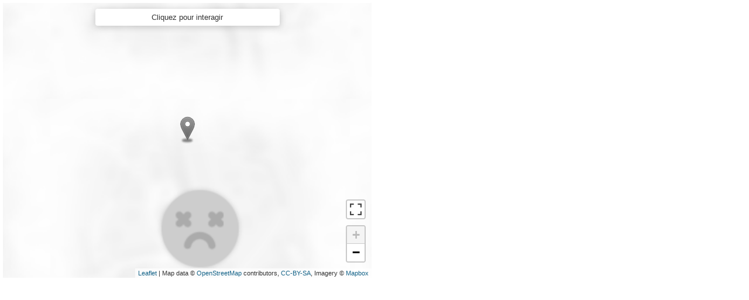

--- FILE ---
content_type: text/html; charset=UTF-8
request_url: https://www.acheter-responsable-grandest.com/fr/carte.html?titre=AFEIPH%20Entreprise%20Adapt%C3%A9e&adresse=230%20place%20du%20Baty%2008170%20Fumay
body_size: 2619
content:
<!DOCTYPE html>
<html xmlns="http://www.w3.org/1999/xhtml" lang="fr" xml:lang="fr"><head><meta http-equiv="Content-Type" content="text/html; charset=utf-8"><title>Carte - Acheter Responsable GE</title><meta property="og:title" content="Carte - Acheter Responsable GE"><meta property="og:type" content="website"><meta property="og:updated_time" content="2017-03-14 18:25:38"><meta property="og:url" content="https://www.acheter-responsable-grandest.com/fr/carte.html"><meta name="robots" content="noindex"><link rel="stylesheet" href="/globalflexit/clients/utils/min/?g=61f9f009a8c69c7ef6d5b5d2749898b3_css" type="text/css" media="all" />
<link rel="stylesheet" href="/globalflexit/clients/utils/min/?g=b887f86b74e0b9e44d3f1a3c04410d4a_css" type="text/css" media="print" />
<base href="https://www.acheter-responsable-grandest.com/"><meta name="viewport" content="width=device-width, initial-scale=1.0, maximum-scale=1"><link rel="icon" href="/img_base/themes/favicons/favicon.ico" type="image/x-icon"><meta name="msapplication-TileColor" content="#ffffff"><meta name="theme-color" content="#ffffff"><!-- Google tag (gtag.js) -->
<script async src="https://www.googletagmanager.com/gtag/js?id=G-M01PKJMYKF"></script>
<script>
  window.dataLayer = window.dataLayer || [];
  function gtag(){dataLayer.push(arguments);}
  gtag('js', new Date());

  gtag('config', 'G-M01PKJMYKF');
</script></head><body class="fmac fdesktop bodyPopup theme_1" data-idpage="37" data-idparent="0">
<div class="flexit-osm-container-wrapper" style="width: 630px; height: 470px;"><div class="flexit-osm-container" id="osmContainer69718ff12743e" style="width: 630px; height: 470px;"><div class="flexit-osm " id="osmDiv69718ff12743e" style="width: 630px; height: 470px;"></div></div></div><script src="/globalflexit/clients/utils/framework/js/all/modules/flexitjs/flexitJs.js?d=1747915581" type="text/javascript"></script>
<script src="/globalflexit/clients/utils/min/?g=cfa8e11d7859e45c492f270f2917477a_js" type="text/javascript"></script>
<script data-rgpd-service="cartes">var osmFOSM69718ff12743e = null;function osm69718ff12743eCreateMap() {if( typeof flexitOsm != 'function' ){ setTimeout( 'osm69718ff12743eCreateMap();' , 1000);return false; }var aIcons = {"":{"iconUrl":"https:\/\/www.acheter-responsable-grandest.com\/modules\/contact\/front\/templates\/css\/medias\/ico-osm-max.png","iconSize":[36,51],"iconAnchor":[18,48],"popupAnchor":[0,-52]}};osmFOSM69718ff12743e = new flexitOsm();osmFOSM69718ff12743e.tilesLayerUrl = 'https://api.mapbox.com/styles/v1/mapbox/{id}/tiles/{z}/{x}/{y}?access_token=pk.eyJ1IjoibWFwYm94bmVmdGlzNCIsImEiOiJjanB2NDY1enMwY2RmNDNzNG1uNGdqemxsIn0.P1loxFZ8A3pmKjkSduiJ2Q';osmFOSM69718ff12743e.tilesService = 'mapbox';osmFOSM69718ff12743e.osmid = '69718ff12743e';osmFOSM69718ff12743e.osmMapId = 'osmDiv69718ff12743e';osmFOSM69718ff12743e.osmContainerId = 'osmContainer69718ff12743e';osmFOSM69718ff12743e.options.fitBounds = true;osmFOSM69718ff12743e.mapWidth = '630px';osmFOSM69718ff12743e.mapHeight = '470px';osmFOSM69718ff12743e.defaultPos = [46.966778,2.455032];osmFOSM69718ff12743e.defaultZoom = 5;osmFOSM69718ff12743e.tilesLayerConfig = {"maxZoom":18,"id":"streets-v11","errorTileUrl":"\/globalflexit\/clients\/utils\/images\/osm\/osm-tiles-error.png","tileSize":512,"zoomOffset":-1,"attribution":"Map data &copy; <a href=\"https:\/\/www.openstreetmap.org\/\">OpenStreetMap<\/a> contributors, <a href=\"https:\/\/creativecommons.org\/licenses\/by-sa\/2.0\/\">CC-BY-SA<\/a>, Imagery \u00a9 <a href=\"https:\/\/www.mapbox.com\/\">Mapbox<\/a>"};osmFOSM69718ff12743e.createIcons(aIcons);osmFOSM69718ff12743e.createOSMMap('osmDiv69718ff12743e',{"closePopupOnClick":false,"scrollWheelZoom":true,"sleep":false});osmFOSM69718ff12743e.addBase64ElementsToMap('[base64]');}</script><script data-rgpd-service="cartes">if (window.addEventListener){window.addEventListener('load', osm69718ff12743eCreateMap, false);} else if (window.attachEvent){window.attachEvent('onload', osm69718ff12743eCreateMap);} else if (window.onload){window.onload=osm69718ff12743eCreateMap;}</script><script type="application/ld+json">{"@context":"http:\/\/schema.org","@type":"WebPage","mainEntityOfPage":{"@type":"WebPage","@id":"\/fr\/carte.html"},"headline":"Carte","description":"","publisher":{"@type":"Organization","name":"Chambre R\u00e9gionale de l'Economie Sociale et Solidaire Grand Est"},"datePublished":"2017-03-14T18:25+01:00","dateModified":"2017-03-14T18:25+01:00"}</script><script>if( !flexit ) { var flexit = {}; } flexit.session = {};flexit.session.hash = "0832f5252c59f7503e243f62c267e432";flexit.session.id = "9fqmqe0odpvcr8uiccs3mlmnq3";flexit.user = {};flexit.user.extranet_connected = false;</script><div class="fmodele fmodeleScroll vieprivee_refresh tpl_vieprivee"><!-- @param url="/globalflexit/ajax/modules/vieprivee/?p2=a4057c0742e72de86898215c8d461546&id_page=37&id_lg=fr&forceadm=&ancmod=" referer="/fr/carte.html?titre=AFEIPH Entreprise Adaptée&adresse=230 place du Baty 08170 Fumay" --></div><script src="/globalflexit/backoffice/modules/templates/front/templates/js/modele.js" type="text/javascript"></script>
<script src="/globalflexit/backoffice/modules/vieprivee/front/templates/js/vp.js" type="text/javascript"></script>
</body></html>


--- FILE ---
content_type: text/css; charset=utf-8
request_url: https://www.acheter-responsable-grandest.com/globalflexit/clients/utils/min/?g=61f9f009a8c69c7ef6d5b5d2749898b3_css
body_size: 64355
content:
.flexit-osm-container-wrapper{position:relative;z-index:1;max-width:100%}.flexit-osm-container{position:relative;z-index:1;max-width:100%}.flexit-osm{position:relative;max-width:100%}.flexit-osm .leaflet-marker-icon{}.flexit-osm .leaflet-marker-icon.active{z-index:999998 !important}.flexit-osm-popup{min-width:200px;max-width:45%;max-height:calc(100% - 20px);padding:25px;background:#fff;position:absolute;z-index:999;top:10px;left:10px;border-radius:12px;box-shadow:0 0 10px -5px #000;display:-ms-flexbox;display:-webkit-flex;display:flex;-webkit-flex-direction:column;-ms-flex-direction:column;flex-direction:column}.flexit-osm-popup.inactive{display:none}.flexit-osm-popup-title{flex:0 0 auto;padding:5px
0;font-weight:bold;font-size:16px}.flexit-osm-popup-content{flex:0 1 calc( 100% - 20px );overflow-y:auto}.flexit-osm-popup-content
img{max-width:100%;height:auto !important}.flexit-osm-popup-close{width:20px;height:20px;position:absolute;top:5px;right:5px;cursor:pointer}.flexit-osm-popup-close:after,.flexit-osm-popup-close:before{content:'';position:absolute;top:50%;left:50%;height:4px;width:80%;background:#333;border-radius:2px}.flexit-osm-popup-close:after{transform:translateX(-50%) translateY(-50%) rotateZ(-45deg)}.flexit-osm-popup-close:before{transform:translateX(-50%) translateY(-50%) rotateZ(45deg)}.flexit-osm-container-wrapper.leaflet-sleep-windowed-enabled>.flexit-osm-container{width:1024px !important;height:768px !important;max-width:95%;max-height:95%}body.flexit-osm-fullscreen-enabled
*{z-index:inherit !important}body.flexit-osm-fullscreen-enabled .leaflet-pane.leaflet-map-pane{z-index:1 !important}body.flexit-osm-fullscreen-enabled .leaflet-control-container{z-index:2 !important}body.flexit-osm-fullscreen-enabled .leaflet-control-container>div{z-index:1 !important}body.flexit-osm-fullscreen-enabled .flexit-osm-popup{z-index:999 !important}.flexit-osm-container-wrapper.leaflet-sleep-fullscreen-enabled{z-index:1000 !important}.flexit-osm-container-wrapper.leaflet-sleep-fullscreen-enabled>.flexit-osm-container{max-width:100%;max-height:100%;width:100% !important;height:100% !important;position:fixed;top:50%;left:50%;transform:translateX(-50%) translateY(-50%);-webkit-box-shadow:rgba(0, 0, 0, 0.2) 0 2px 12px 0;-moz-box-shadow:rgba(0, 0, 0, 0.2) 0 2px 12px 0;box-shadow:rgba(0, 0, 0, 0.2) 0 2px 12px 0}.flexit-osm-container-wrapper.leaflet-sleep-fullscreen-enabled>.flexit-osm-container>.flexit-osm{width:100% !important;height:100% !important;position:relative;z-index:100 !important}.flexit-osm-container-wrapper.leaflet-sleep-fullscreen-enabled>.flexit-osm-container:after{display:block;content:'';background:#fff;opacity:0.85;position:fixed;width:100vw;height:100vh;top:50%;left:50%;transform:translateX(-50%) translateY(-50%);z-index:99}.leaflet-bar.leaflet-fosm-toolbar
a{cursor:pointer;background-position:0 0;background-repeat:no-repeat;background-size:60px 30px;background-clip:padding-box;-moz-transition:none;-webkit-transition:none;-o-transition:none;transition:none}.leaflet-fosm-toolbar .leaflet-fosm-enable-fullscreen{background-image:url('/globalflexit/backoffice/modules/openstreetmap/front/templates/js/flexit-osm/medias/flexitosm-icons-sprite.png')}.leaflet-fosm-toolbar .leaflet-fosm-enable-fullscreen{background-image:url('/globalflexit/backoffice/modules/openstreetmap/front/templates/js/flexit-osm/medias/flexitosm-icons-sprite.png')}.leaflet-retina .leaflet-fosm-toolbar .leaflet-fosm-toggle-fullscreen{background-image:url('/globalflexit/backoffice/modules/openstreetmap/front/templates/js/flexit-osm/medias/flexitosm-icons-sprite-2x.png')}.flexit-osm-container-wrapper.leaflet-sleep-fullscreen-enabled .leaflet-bar.leaflet-fosm-toolbar .leaflet-fosm-enable-fullscreen{background-position:-30px 0}@media (max-width: 768px){.flexit-osm-popup{width:calc( 80% - 20px );max-width:100%}.flexit-osm-popup-content{-webkit-overflow-scrolling:touch}.flexit-osm-popup-close{width:30px;height:30px}.flexit-osm-container-wrapper.leaflet-sleep-fullscreen-enabled .flexit-osm-popup{width:100%;max-height:100%;z-index:1001;position:fixed;bottom:0;left:0;right:0;top:auto;border-radius:0}.flexit-osm-container-wrapper.leaflet-sleep-fullscreen-enabled .flexit-osm-popup-content{width:100%;max-height:100%}.flexit-osm-container-wrapper.leaflet-sleep-fullscreen-enabled .flexit-osm .leaflet-control-attribution{display:none}}.leaflet-pane,.leaflet-tile,.leaflet-marker-icon,.leaflet-marker-shadow,.leaflet-tile-container,.leaflet-pane>svg,.leaflet-pane>canvas,.leaflet-zoom-box,.leaflet-image-layer,.leaflet-layer{position:absolute;left:0;top:0}.leaflet-container{overflow:hidden}.leaflet-tile,.leaflet-marker-icon,.leaflet-marker-shadow{-webkit-user-select:none;-moz-user-select:none;user-select:none;-webkit-user-drag:none}.leaflet-safari .leaflet-tile{image-rendering:-webkit-optimize-contrast}.leaflet-safari .leaflet-tile-container{width:1600px;height:1600px;-webkit-transform-origin:0 0}.leaflet-marker-icon,.leaflet-marker-shadow{display:block}.leaflet-container .leaflet-overlay-pane svg,
.leaflet-container .leaflet-marker-pane img,
.leaflet-container .leaflet-shadow-pane img,
.leaflet-container .leaflet-tile-pane img,
.leaflet-container img.leaflet-image-layer,
.leaflet-container .leaflet-tile{max-width:none !important;max-height:none !important}.leaflet-container.leaflet-touch-zoom{-ms-touch-action:pan-x pan-y;touch-action:pan-x pan-y}.leaflet-container.leaflet-touch-drag{-ms-touch-action:pinch-zoom;touch-action:none;touch-action:pinch-zoom}.leaflet-container.leaflet-touch-drag.leaflet-touch-zoom{-ms-touch-action:none;touch-action:none}.leaflet-container{-webkit-tap-highlight-color:transparent}.leaflet-container
a{-webkit-tap-highlight-color:rgba(51,181,229,0.4)}.leaflet-tile{filter:inherit;visibility:hidden}.leaflet-tile-loaded{visibility:inherit}.leaflet-zoom-box{width:0;height:0;-moz-box-sizing:border-box;box-sizing:border-box;z-index:800}.leaflet-overlay-pane
svg{-moz-user-select:none}.leaflet-pane{z-index:400}.leaflet-tile-pane{z-index:200}.leaflet-overlay-pane{z-index:400}.leaflet-shadow-pane{z-index:500}.leaflet-marker-pane{z-index:600}.leaflet-tooltip-pane{z-index:650}.leaflet-popup-pane{z-index:700}.leaflet-map-pane
canvas{z-index:100}.leaflet-map-pane
svg{z-index:200}.leaflet-vml-shape{width:1px;height:1px}.lvml{behavior:url(/globalflexit/backoffice/modules/openstreetmap/front/templates/js/leaflet/#default#VML);display:inline-block;position:absolute}.leaflet-control{position:relative;z-index:800;pointer-events:visiblePainted;pointer-events:auto}.leaflet-top,.leaflet-bottom{position:absolute;z-index:1000;pointer-events:none}.leaflet-top{top:0}.leaflet-right{right:0}.leaflet-bottom{bottom:0}.leaflet-left{left:0}.leaflet-control{float:left;clear:both}.leaflet-right .leaflet-control{float:right}.leaflet-top .leaflet-control{margin-top:10px}.leaflet-bottom .leaflet-control{margin-bottom:10px}.leaflet-left .leaflet-control{margin-left:10px}.leaflet-right .leaflet-control{margin-right:10px}.leaflet-fade-anim .leaflet-tile{will-change:opacity}.leaflet-fade-anim .leaflet-popup{opacity:0;-webkit-transition:opacity 0.2s linear;-moz-transition:opacity 0.2s linear;transition:opacity 0.2s linear}.leaflet-fade-anim .leaflet-map-pane .leaflet-popup{opacity:1}.leaflet-zoom-animated{-webkit-transform-origin:0 0;-ms-transform-origin:0 0;transform-origin:0 0}.leaflet-zoom-anim .leaflet-zoom-animated{will-change:transform}.leaflet-zoom-anim .leaflet-zoom-animated{-webkit-transition:-webkit-transform 0.25s cubic-bezier(0,0,0.25,1);-moz-transition:-moz-transform 0.25s cubic-bezier(0,0,0.25,1);transition:transform 0.25s cubic-bezier(0,0,0.25,1)}.leaflet-zoom-anim .leaflet-tile,
.leaflet-pan-anim .leaflet-tile{-webkit-transition:none;-moz-transition:none;transition:none}.leaflet-zoom-anim .leaflet-zoom-hide{visibility:hidden}.leaflet-interactive{cursor:pointer}.leaflet-grab{cursor:-webkit-grab;cursor:-moz-grab;cursor:grab}.leaflet-crosshair,
.leaflet-crosshair .leaflet-interactive{cursor:crosshair}.leaflet-popup-pane,.leaflet-control{cursor:auto}.leaflet-dragging .leaflet-grab,
.leaflet-dragging .leaflet-grab .leaflet-interactive,
.leaflet-dragging .leaflet-marker-draggable{cursor:move;cursor:-webkit-grabbing;cursor:-moz-grabbing;cursor:grabbing}.leaflet-marker-icon,
.leaflet-marker-shadow,
.leaflet-image-layer,
.leaflet-pane > svg path,.leaflet-tile-container{pointer-events:none}.leaflet-marker-icon.leaflet-interactive,
.leaflet-image-layer.leaflet-interactive,
.leaflet-pane > svg path.leaflet-interactive{pointer-events:visiblePainted;pointer-events:auto}.leaflet-container{background:#ddd;outline:0}.leaflet-container
a{}.leaflet-container a.leaflet-active{outline:2px
solid orange}.leaflet-zoom-box{border:2px
dotted #38f;background:rgba(255,255,255,0.5)}.leaflet-container{font:12px/1.5 "Helvetica Neue",Arial,Helvetica,sans-serif}.leaflet-bar{box-shadow:0 1px 5px rgba(0,0,0,0.65);border-radius:4px}.leaflet-bar a,
.leaflet-bar a:hover{background-color:#fff;border-bottom:1px solid #ccc;width:26px;height:26px;line-height:26px;display:block;text-align:center;text-decoration:none;color:black}.leaflet-bar a,.leaflet-control-layers-toggle{background-position:50% 50%;background-repeat:no-repeat;display:block}.leaflet-bar a:hover{background-color:#f4f4f4}.leaflet-bar a:first-child{border-top-left-radius:4px;border-top-right-radius:4px}.leaflet-bar a:last-child{border-bottom-left-radius:4px;border-bottom-right-radius:4px;border-bottom:none}.leaflet-bar a.leaflet-disabled{cursor:default;background-color:#f4f4f4;color:#bbb}.leaflet-touch .leaflet-bar
a{width:30px;height:30px;line-height:30px}.leaflet-touch .leaflet-bar a:first-child{border-top-left-radius:2px;border-top-right-radius:2px}.leaflet-touch .leaflet-bar a:last-child{border-bottom-left-radius:2px;border-bottom-right-radius:2px}.leaflet-control-zoom-in,.leaflet-control-zoom-out{font:bold 18px 'Lucida Console', Monaco, monospace;text-indent:1px}.leaflet-touch .leaflet-control-zoom-in, .leaflet-touch .leaflet-control-zoom-out{font-size:22px}.leaflet-control-layers{box-shadow:0 1px 5px rgba(0,0,0,0.4);background:#fff;border-radius:5px}.leaflet-control-layers-toggle{background-image:url(/globalflexit/backoffice/modules/openstreetmap/front/templates/js/leaflet/images/layers.png);width:36px;height:36px}.leaflet-retina .leaflet-control-layers-toggle{background-image:url(/globalflexit/backoffice/modules/openstreetmap/front/templates/js/leaflet/images/layers-2x.png);background-size:26px 26px}.leaflet-touch .leaflet-control-layers-toggle{width:44px;height:44px}.leaflet-control-layers .leaflet-control-layers-list,
.leaflet-control-layers-expanded .leaflet-control-layers-toggle{display:none}.leaflet-control-layers-expanded .leaflet-control-layers-list{display:block;position:relative}.leaflet-control-layers-expanded{padding:6px
10px 6px 6px;color:#333;background:#fff}.leaflet-control-layers-scrollbar{overflow-y:scroll;overflow-x:hidden;padding-right:5px}.leaflet-control-layers-selector{margin-top:2px;position:relative;top:1px}.leaflet-control-layers
label{display:block}.leaflet-control-layers-separator{height:0;border-top:1px solid #ddd;margin:5px
-10px 5px -6px}.leaflet-default-icon-path{background-image:url(/globalflexit/backoffice/modules/openstreetmap/front/templates/js/leaflet/images/marker-icon.png)}.leaflet-container .leaflet-control-attribution{background:#fff;background:rgba(255,255,255,0.7);margin:0}.leaflet-control-attribution,.leaflet-control-scale-line{padding:0
5px;color:#333}.leaflet-control-attribution
a{text-decoration:none}.leaflet-control-attribution a:hover{text-decoration:underline}.leaflet-container .leaflet-control-attribution,
.leaflet-container .leaflet-control-scale{font-size:11px}.leaflet-left .leaflet-control-scale{margin-left:5px}.leaflet-bottom .leaflet-control-scale{margin-bottom:5px}.leaflet-control-scale-line{border:2px
solid #777;border-top:none;line-height:1.1;padding:2px
5px 1px;font-size:11px;white-space:nowrap;overflow:hidden;-moz-box-sizing:border-box;box-sizing:border-box;background:#fff;background:rgba(255,255,255,0.5)}.leaflet-control-scale-line:not(:first-child){border-top:2px solid #777;border-bottom:none;margin-top:-2px}.leaflet-control-scale-line:not(:first-child):not(:last-child){border-bottom:2px solid #777}.leaflet-touch .leaflet-control-attribution,
.leaflet-touch .leaflet-control-layers,
.leaflet-touch .leaflet-bar{box-shadow:none}.leaflet-touch .leaflet-control-layers,
.leaflet-touch .leaflet-bar{border:2px
solid rgba(0,0,0,0.2);background-clip:padding-box}.leaflet-popup{position:absolute;text-align:center;margin-bottom:20px}.leaflet-popup-content-wrapper{padding:1px;text-align:left;border-radius:12px}.leaflet-popup-content{margin:13px
19px;line-height:1.4}.leaflet-popup-content
p{margin:18px
0}.leaflet-popup-tip-container{width:40px;height:20px;position:absolute;left:50%;margin-left:-20px;overflow:hidden;pointer-events:none}.leaflet-popup-tip{width:17px;height:17px;padding:1px;margin:-10px auto 0;-webkit-transform:rotate(45deg);-moz-transform:rotate(45deg);-ms-transform:rotate(45deg);transform:rotate(45deg)}.leaflet-popup-content-wrapper,.leaflet-popup-tip{background:white;color:#333;box-shadow:0 3px 14px rgba(0,0,0,0.4)}.leaflet-container a.leaflet-popup-close-button{position:absolute;top:0;right:0;padding:4px
4px 0 0;border:none;text-align:center;width:18px;height:14px;font:16px/14px Tahoma, Verdana, sans-serif;color:#c3c3c3;text-decoration:none;font-weight:bold;background:transparent}.leaflet-container a.leaflet-popup-close-button:hover{color:#999}.leaflet-popup-scrolled{overflow:auto;border-bottom:1px solid #ddd;border-top:1px solid #ddd}.leaflet-oldie .leaflet-popup-content-wrapper{zoom:1}.leaflet-oldie .leaflet-popup-tip{width:24px;margin:0
auto;-ms-filter:"progid:DXImageTransform.Microsoft.Matrix(M11=0.70710678, M12=0.70710678, M21=-0.70710678, M22=0.70710678)";filter:progid:DXImageTransform.Microsoft.Matrix(M11=0.70710678, M12=0.70710678, M21=-0.70710678, M22=0.70710678)}.leaflet-oldie .leaflet-popup-tip-container{margin-top:-1px}.leaflet-oldie .leaflet-control-zoom,
.leaflet-oldie .leaflet-control-layers,
.leaflet-oldie .leaflet-popup-content-wrapper,
.leaflet-oldie .leaflet-popup-tip{border:1px
solid #999}.leaflet-div-icon{background:#fff;border:1px
solid #666}.leaflet-tooltip{position:absolute;padding:6px;background-color:#fff;border:1px
solid #fff;border-radius:3px;color:#222;white-space:nowrap;-webkit-user-select:none;-moz-user-select:none;-ms-user-select:none;user-select:none;pointer-events:none;box-shadow:0 1px 3px rgba(0,0,0,0.4)}.leaflet-tooltip.leaflet-clickable{cursor:pointer;pointer-events:auto}.leaflet-tooltip-top:before,.leaflet-tooltip-bottom:before,.leaflet-tooltip-left:before,.leaflet-tooltip-right:before{position:absolute;pointer-events:none;border:6px
solid transparent;background:transparent;content:""}.leaflet-tooltip-bottom{margin-top:6px}.leaflet-tooltip-top{margin-top:-6px}.leaflet-tooltip-bottom:before,.leaflet-tooltip-top:before{left:50%;margin-left:-6px}.leaflet-tooltip-top:before{bottom:0;margin-bottom:-12px;border-top-color:#fff}.leaflet-tooltip-bottom:before{top:0;margin-top:-12px;margin-left:-6px;border-bottom-color:#fff}.leaflet-tooltip-left{margin-left:-6px}.leaflet-tooltip-right{margin-left:6px}.leaflet-tooltip-left:before,.leaflet-tooltip-right:before{top:50%;margin-top:-6px}.leaflet-tooltip-left:before{right:0;margin-right:-12px;border-left-color:#fff}.leaflet-tooltip-right:before{left:0;margin-left:-12px;border-right-color:#fff}.leaflet-cluster-anim .leaflet-marker-icon, .leaflet-cluster-anim .leaflet-marker-shadow{-webkit-transition:-webkit-transform 0.3s ease-out, opacity 0.3s ease-in;-moz-transition:-moz-transform 0.3s ease-out, opacity 0.3s ease-in;-o-transition:-o-transform 0.3s ease-out, opacity 0.3s ease-in;transition:transform 0.3s ease-out, opacity 0.3s ease-in}.leaflet-cluster-spider-leg{-webkit-transition:-webkit-stroke-dashoffset 0.3s ease-out, -webkit-stroke-opacity 0.3s ease-in;-moz-transition:-moz-stroke-dashoffset 0.3s ease-out, -moz-stroke-opacity 0.3s ease-in;-o-transition:-o-stroke-dashoffset 0.3s ease-out, -o-stroke-opacity 0.3s ease-in;transition:stroke-dashoffset 0.3s ease-out, stroke-opacity 0.3s ease-in}.marker-cluster-small{background-color:rgba(181, 226, 140, 0.6)}.marker-cluster-small
div{background-color:rgba(110,204,57,0.6)}.marker-cluster-medium{background-color:rgba(241, 211, 87, 0.6)}.marker-cluster-medium
div{background-color:rgba(240,194,12,0.6)}.marker-cluster-large{background-color:rgba(253, 156, 115, 0.6)}.marker-cluster-large
div{background-color:rgba(241, 128, 23, 0.6)}.leaflet-oldie .marker-cluster-small{background-color:rgb(181, 226, 140)}.leaflet-oldie .marker-cluster-small
div{background-color:rgb(110, 204, 57)}.leaflet-oldie .marker-cluster-medium{background-color:rgb(241, 211, 87)}.leaflet-oldie .marker-cluster-medium
div{background-color:rgb(240, 194, 12)}.leaflet-oldie .marker-cluster-large{background-color:rgb(253, 156, 115)}.leaflet-oldie .marker-cluster-large
div{background-color:rgb(241,128,23)}.marker-cluster{background-clip:padding-box;border-radius:20px}.marker-cluster
div{width:30px;height:30px;margin-left:5px;margin-top:5px;text-align:center;border-radius:15px;font:12px "Helvetica Neue", Arial, Helvetica, sans-serif}.marker-cluster
span{line-height:30px}.leaflet-sleep-fullscreen{overflow:hidden;position:fixed;height:100%}.leaflet-sleep-note-container{position:absolute;top:0;left:0;right:0;bottom:0;width:auto;transition-duration: .2s;z-index:5000}.leaflet-sleep-note-container.disabled{display:none}.leaflet-sleep-note{cursor:default;width:auto;max-width:50%;opacity:1;margin:auto;top:10px;position:relative;text-align:center;border-radius:4px;background:#fff;padding:5px;color:#333;border:none;font-size:13px;-webkit-box-shadow:rgba(0, 0, 0, 0.2) 0 2px 12px 0;-moz-box-shadow:rgba(0, 0, 0, 0.2) 0 2px 12px 0;box-shadow:rgba(0, 0, 0, 0.2) 0 2px 12px 0}.leaflet-control-container .leaflet-top.leaflet-right .leaflet-sleep-button.leaflet-control:first-child{margin-top:4px;margin-right:4px}.leaflet-sleep-button.leaflet-control{cursor:pointer;padding:5px
10px;border-radius:4px;background:#fff;color:#333;border:none;font-size:11px;-webkit-box-shadow:rgba(0, 0, 0, 0.2) 0 2px 12px 0;-moz-box-shadow:rgba(0, 0, 0, 0.2) 0 2px 12px 0;box-shadow:rgba(0, 0, 0, 0.2) 0 2px 12px 0}@media (max-width: 575px){.leaflet-sleep-note-container{background:rgba(0,0,0,0.5)}.leaflet-sleep-note{top:50%;transform:translateY(-50%)}}.flex-container a:active,
.flexslider a:active,
.flex-container a:focus,
.flexslider a:focus{outline:none}.slides,.flex-control-nav,.flex-direction-nav{margin:0;padding:0;list-style:none}@font-face{font-family:'flexslider-icon';src:url('/globalflexit/clients/utils/framework/js/jquery/modules/flexslider/fonts/flexslider-icon.eot');src:url('/globalflexit/clients/utils/framework/js/jquery/modules/flexslider/fonts/flexslider-icon.eot?#iefix') format('embedded-opentype'),
url('/globalflexit/clients/utils/framework/js/jquery/modules/flexslider/fonts/flexslider-icon.woff') format('woff'),
url('/globalflexit/clients/utils/framework/js/jquery/modules/flexslider/fonts/flexslider-icon.ttf') format('truetype'),
url('/globalflexit/clients/utils/framework/js/jquery/modules/flexslider/fonts/flexslider-icon.svg#flexslider-icon') format('svg');font-weight:normal;font-style:normal}.flexslider{margin:0;padding:0}.flexslider .slides>li{display:none;-webkit-backface-visibility:hidden}.flexslider .slides
img{width:100%;display:block}.flex-pauseplay
span{text-transform:capitalize}.slides:after{content:"";display:block;clear:both;visibility:hidden;line-height:0;height:0}html[xmlns] .slides{display:block}* html
.slides{height:1%}.no-js .slides>li:first-child{display:block}.flexslider{margin:0
0 60px;background:#fff;border:4px
solid #fff;position:relative;-webkit-border-radius:4px;-moz-border-radius:4px;-o-border-radius:4px;border-radius:4px;-webkit-box-shadow:0 1px 4px rgba(0,0,0,.2);-moz-box-shadow:0 1px 4px rgba(0,0,0,.2);-o-box-shadow:0 1px 4px rgba(0,0,0,.2);box-shadow:0 1px 4px rgba(0,0,0,.2);zoom:1}.flex-viewport{max-height:2000px;-webkit-transition:all 1s ease;-moz-transition:all 1s ease;-o-transition:all 1s ease;transition:all 1s ease}.loading .flex-viewport{max-height:300px}.flexslider
.slides{zoom:1}.carousel
li{margin-right:5px}.flex-direction-nav{*height:0}.flex-direction-nav
a{display:block;width:40px;height:40px;margin:-20px 0 0;position:absolute;top:50%;z-index:10;overflow:hidden;opacity:0;cursor:pointer;color:rgba(0,0,0,0.8);text-shadow:1px 1px 0 rgba(255,255,255,0.3);-webkit-transition:all .3s ease;-moz-transition:all .3s ease;transition:all .3s ease}.flex-direction-nav .flex-prev{left:-50px}.flex-direction-nav .flex-next{right:-50px;text-align:right}.flexslider:hover .flex-prev{opacity:0.7;left:10px}.flexslider:hover .flex-next{opacity:0.7;right:10px}.flexslider:hover .flex-next:hover, .flexslider:hover .flex-prev:hover{opacity:1}.flex-direction-nav .flex-disabled{opacity:0!important;filter:alpha(opacity=0);cursor:default}.flex-direction-nav a:before{font-family:"flexslider-icon";font-size:40px;display:inline-block;content:''}.flex-direction-nav a.flex-next:before{content:''}.flex-pauseplay
a{display:block;width:20px;height:20px;position:absolute;bottom:5px;left:10px;opacity:0.8;z-index:10;overflow:hidden;cursor:pointer;color:#000}.flex-pauseplay a:before{font-family:"flexslider-icon";font-size:20px;display:inline-block;content:''}.flex-pauseplay a:hover{opacity:1}.flex-pauseplay a.flex-play:before{content:''}.flex-control-nav{width:100%;position:absolute;bottom:-40px;text-align:center}.flex-control-nav
li{margin:0
6px;display:inline-block;zoom:1;*display:inline}.flex-control-paging li
a{width:11px;height:11px;display:block;background:#666;background:rgba(0,0,0,0.5);cursor:pointer;text-indent:-9999px;-webkit-border-radius:20px;-moz-border-radius:20px;-o-border-radius:20px;border-radius:20px;-webkit-box-shadow:inset 0 0 3px rgba(0,0,0,0.3);-moz-box-shadow:inset 0 0 3px rgba(0,0,0,0.3);-o-box-shadow:inset 0 0 3px rgba(0,0,0,0.3);box-shadow:inset 0 0 3px rgba(0,0,0,0.3)}.flex-control-paging li a:hover{background:#333;background:rgba(0,0,0,0.7)}.flex-control-paging li a.flex-active{background:#000;background:rgba(0,0,0,0.9);cursor:default}.flex-control-thumbs{margin:5px
0 0;position:static;overflow:hidden}.flex-control-thumbs
li{width:25%;float:left;margin:0}.flex-control-thumbs
img{width:100%;display:block;opacity: .7;cursor:pointer}.flex-control-thumbs img:hover{opacity:1}.flex-control-thumbs .flex-active{opacity:1;cursor:default}@media screen and (max-width: 860px){.flex-direction-nav .flex-prev{opacity:1;left:10px}.flex-direction-nav .flex-next{opacity:1;right:10px}}.flex-direction-nav .flex-prev{text-align:left;text-indent:-250px}.flex-direction-nav .flex-next{text-align:left;text-indent:-250px}.flex-direction-nav{z-index:10}.mm-hidden{display:none !important}.mm-wrapper{overflow-x:hidden;position:relative}.mm-menu,.mm-menu>.mm-panel{margin:0;position:absolute;left:0;right:0;top:0;bottom:0;z-index:0}.mm-menu{background:inherit;display:block;overflow:hidden;padding:0}.mm-panel{-webkit-transition:-webkit-transform 0.4s ease;-moz-transition:-moz-transform 0.4s ease;-ms-transition:-ms-transform 0.4s ease;-o-transition:-o-transform 0.4s ease;transition:transform 0.4s ease;-webkit-transform:translate3d(100%,0,0);-moz-transform:translate3d(100%,0,0);-ms-transform:translate3d(100%,0,0);-o-transform:translate3d(100%,0,0);transform:translate3d(100%,0,0)}.mm-panel.mm-opened{-webkit-transform:translate3d(0%,0,0);-moz-transform:translate3d(0%,0,0);-ms-transform:translate3d(0%,0,0);-o-transform:translate3d(0%,0,0);transform:translate3d(0%,0,0)}.mm-panel.mm-subopened{-webkit-transform:translate3d(-30%,0,0);-moz-transform:translate3d(-30%,0,0);-ms-transform:translate3d(-30%,0,0);-o-transform:translate3d(-30%,0,0);transform:translate3d(-30%,0,0)}.mm-panel.mm-highest{z-index:1}.mm-menu>.mm-panel{background:inherit;-webkit-overflow-scrolling:touch;overflow:scroll;overflow-x:hidden;overflow-y:auto;box-sizing:border-box;padding:0
20px}.mm-menu>.mm-panel.mm-hasheader{padding-top:40px}.mm-menu>.mm-panel:before,.mm-menu>.mm-panel:after{content:'';display:block;height:20px}.mm-vertical .mm-panel{-webkit-transform:none !important;-moz-transform:none !important;-ms-transform:none !important;-o-transform:none !important;transform:none !important}.mm-vertical .mm-listview .mm-panel,
.mm-listview .mm-vertical .mm-panel{display:none;padding:10px
0 10px 10px}.mm-vertical .mm-listview .mm-panel .mm-listview > li:last-child:after,
.mm-listview .mm-vertical .mm-panel .mm-listview>li:last-child:after{border-color:transparent}.mm-vertical li.mm-opened>.mm-panel,li.mm-vertical.mm-opened>.mm-panel{display:block}.mm-vertical .mm-listview>li>.mm-next,.mm-listview>li.mm-vertical>.mm-next{height:40px;bottom:auto}.mm-vertical .mm-listview>li>.mm-next:after,.mm-listview>li.mm-vertical>.mm-next:after{top:16px;bottom:auto}.mm-vertical .mm-listview>li.mm-opened>.mm-next:after,.mm-listview>li.mm-vertical.mm-opened>.mm-next:after{-webkit-transform:rotate(45deg);-moz-transform:rotate(45deg);-ms-transform:rotate(45deg);-o-transform:rotate(45deg);transform:rotate(45deg)}.mm-header{border-bottom:1px solid transparent;text-align:center;line-height:20px;height:40px;padding:0
40px;margin:0;position:absolute;top:0;left:0;right:0}.mm-header>a{text-decoration:none;display:block;padding:10px
0}.mm-header .mm-title{text-overflow:ellipsis;white-space:nowrap;overflow:hidden}.mm-header .mm-btn{box-sizing:border-box;width:40px;height:40px;position:absolute;top:0;z-index:1}.mm-header .mm-btn:first-child{padding-left:20px;left:0}.mm-header .mm-btn:last-child{padding-right:20px;right:0}.mm-listview,.mm-listview>li{list-style:none;display:block;padding:0;margin:0}.mm-listview{font:inherit;font-size:14px}.mm-listview a,
.mm-listview a:hover{text-decoration:none}.mm-listview>li{position:relative}.mm-listview>li>a,.mm-listview>li>span{text-overflow:ellipsis;white-space:nowrap;overflow:hidden;color:inherit;line-height:20px;display:block;padding:10px
10px 10px 20px;margin:0}.mm-listview>li:not(.mm-divider):after{content:'';border-bottom-width:1px;border-bottom-style:solid;display:block;position:absolute;left:0;right:0;bottom:0}.mm-listview>li:not(.mm-divider):after{left:20px}.mm-listview .mm-next{background:rgba(3, 2, 1, 0);width:50px;padding:0;position:absolute;right:0;top:0;bottom:0;z-index:2}.mm-listview .mm-next:before{content:'';border-left-width:1px;border-left-style:solid;display:block;position:absolute;top:0;bottom:0;left:0}.mm-listview .mm-next + a,
.mm-listview .mm-next+span{margin-right:50px}.mm-listview .mm-next.mm-fullsubopen{width:100%}.mm-listview .mm-next.mm-fullsubopen:before{border-left:none}.mm-listview .mm-next.mm-fullsubopen + a,
.mm-listview .mm-next.mm-fullsubopen+span{padding-right:50px;margin-right:0}.mm-menu>.mm-panel>.mm-listview{margin-left:-20px;margin-right:-20px}.mm-menu>.mm-panel>.mm-listview.mm-first{margin-top:-20px}.mm-menu>.mm-panel>.mm-listview.mm-last{padding-bottom:20px}.mm-prev:before,.mm-next:after{content:'';border:2px
solid transparent;display:inline-block;width:8px;height:8px;margin:auto;position:absolute;top:0;bottom:0;-webkit-transform:rotate(-45deg);-moz-transform:rotate(-45deg);-ms-transform:rotate(-45deg);-o-transform:rotate(-45deg);transform:rotate(-45deg)}.mm-prev:before{border-right:none;border-bottom:none;left:20px}.mm-next:after{border-top:none;border-left:none;right:20px}.mm-divider{text-overflow:ellipsis;white-space:nowrap;overflow:hidden;font-size:10px;text-transform:uppercase;text-indent:20px;line-height:25px}.mm-listview>li.mm-spacer{padding-top:40px}.mm-listview>li.mm-spacer>.mm-next{top:40px}.mm-listview>li.mm-spacer.mm-divider{padding-top:25px}.mm-menu{background:#f3f3f3;color:rgba(0, 0, 0, 0.7)}.mm-menu .mm-header{border-color:rgba(0, 0, 0, 0.1)}.mm-menu .mm-header>a{color:rgba(0, 0, 0, 0.3)}.mm-menu .mm-header .mm-btn:before,
.mm-menu .mm-header .mm-btn:after{border-color:rgba(0, 0, 0, 0.3)}.mm-menu .mm-listview>li:after{border-color:rgba(0, 0, 0, 0.1)}.mm-menu .mm-listview > li > a.mm-prev, .mm-menu .mm-listview>li>a.mm-next{color:rgba(0, 0, 0, 0.3)}.mm-menu .mm-listview > li > a.mm-prev:before, .mm-menu .mm-listview>li>a.mm-next:after{border-color:rgba(0, 0, 0, 0.3)}.mm-menu .mm-listview > li > a.mm-prev:after, .mm-menu .mm-listview>li>a.mm-next:before{border-color:rgba(0, 0, 0, 0.1)}.mm-menu .mm-listview > li.mm-selected > a:not(.mm-next),
.mm-menu .mm-listview>li.mm-selected>span{background:rgba(255, 255, 255, 0.5)}.mm-menu.mm-vertical .mm-listview li.mm-opened > a.mm-next,
.mm-menu.mm-vertical .mm-listview li.mm-opened > .mm-panel,
.mm-menu .mm-listview li.mm-opened.mm-vertical > a.mm-next,
.mm-menu .mm-listview li.mm-opened.mm-vertical>.mm-panel{background:rgba(0, 0, 0, 0.05)}.mm-menu .mm-divider{background:rgba(0,0,0,0.05)}.mm-page{box-sizing:border-box;position:relative}.mm-slideout{-webkit-transition:-webkit-transform 0.4s ease;-ms-transition:-ms-transform 0.4s ease;transition:transform 0.4s ease}html.mm-opened{overflow:hidden;position:relative}html.mm-opened
body{overflow:hidden}html.mm-opened .mm-page{min-height:100vh}html.mm-background .mm-page{background:inherit}#mm-blocker{background:rgba(3, 2, 1, 0);display:none;width:100%;height:100%;position:fixed;top:0;left:0;z-index:999999}html.mm-opened #mm-blocker,
html.mm-blocking #mm-blocker{display:block}.mm-menu.mm-offcanvas{display:none;position:fixed}.mm-menu.mm-current{display:block}.mm-menu{width:80%;min-width:140px;max-width:440px}html.mm-opening .mm-slideout{-webkit-transform:translate(80%, 0);-moz-transform:translate(80%, 0);-ms-transform:translate(80%, 0);-o-transform:translate(80%, 0);transform:translate(80%, 0)}@media all and (max-width: 175px){html.mm-opening .mm-slideout{-webkit-transform:translate(140px, 0);-moz-transform:translate(140px, 0);-ms-transform:translate(140px, 0);-o-transform:translate(140px, 0);transform:translate(140px, 0)}}@media all and (min-width: 550px){html.mm-opening .mm-slideout{-webkit-transform:translate(440px,0);-moz-transform:translate(440px,0);-ms-transform:translate(440px,0);-o-transform:translate(440px,0);transform:translate(440px,0)}}.mm-menu.mm-top.mm-autoheight,.mm-menu.mm-bottom.mm-autoheight{max-height:80%}.mm-menu.mm-top.mm-autoheight.mm-fullscreen,.mm-menu.mm-bottom.mm-autoheight.mm-fullscreen{max-height:100%}.mm-menu.mm-measureheight>.mm-panel{bottom:auto !important;height:auto !important}.mm-buttonbar{border:1px
solid transparent;border-radius:5px;text-align:center;line-height:20px;overflow:hidden;display:block;padding:0;margin:0;position:relative}.mm-buttonbar:after{content:'';display:block;clear:both}.mm-buttonbar>*{border-left:1px solid transparent;box-sizing:border-box;display:block;width:100%;height:100%;float:left;text-overflow:ellipsis;white-space:nowrap;overflow:hidden}.mm-buttonbar>a{text-decoration:none}.mm-buttonbar>input{position:absolute;left:-1000px;top:-1000px}.mm-buttonbar>input:checked+label{border-color:transparent  !important}.mm-buttonbar>*:first-child,.mm-buttonbar>input:first-child+*{border-left:none}.mm-buttonbar.mm-buttonbar-2>*{width:50%}.mm-buttonbar.mm-buttonbar-3>*{width:33.33%}.mm-buttonbar.mm-buttonbar-4>*{width:25%}.mm-buttonbar.mm-buttonbar-5>*{width:20%}.mm-header .mm-buttonbar{margin-top:0px;margin-left:-30px;margin-right:-30px}.mm-footer .mm-buttonbar{border:none;border-radius:none;line-height:40px;margin:-10px -10px 0 -20px}.mm-footer .mm-buttonbar>*{border-left:none}.mm-listview>li>.mm-buttonbar{margin:10px
20px}.mm-menu .mm-buttonbar{border-color:rgba(0, 0, 0, 0.7);background:#f3f3f3}.mm-menu .mm-buttonbar>*{border-color:rgba(0, 0, 0, 0.7)}.mm-menu .mm-buttonbar>input:checked+label{background:rgba(0,0,0,0.7);color:#f3f3f3}em.mm-counter{font:inherit;font-size:14px;font-style:normal;text-indent:0;line-height:20px;display:block;margin-top:-10px;position:absolute;right:50px;top:50%}em.mm-counter+a.mm-next{padding-left:40px}em.mm-counter+a.mm-next+a,em.mm-counter+a.mm-next+span{margin-right:90px}em.mm-counter+a.mm-fullsubopen{padding-left:0}.mm-vertical>.mm-counter{top:12px;margin-top:0}.mm-vertical.mm-spacer>.mm-counter{margin-top:40px}.mm-nosubresults>.mm-counter{display:none}.mm-menu em.mm-counter{color:rgba(0, 0, 0, 0.3)}html.mm-opened.mm-dragging .mm-menu,
html.mm-opened.mm-dragging .mm-page,
html.mm-opened.mm-dragging .mm-fixed-top,
html.mm-opened.mm-dragging .mm-fixed-bottom,
html.mm-opened.mm-dragging #mm-blocker{-webkit-transition-duration:0s;-moz-transition-duration:0s;-ms-transition-duration:0s;-o-transition-duration:0s;transition-duration:0s}.mm-footer{background:inherit;border-top:1px solid transparent;text-align:center;line-height:20px;box-sizing:border-box;width:100%;height:40px;padding:10px
20px;position:absolute;z-index:3;bottom:0;left:0;-webkit-transform:translate3d(0,0,0);-moz-transform:translate3d(0,0,0);-ms-transform:translate3d(0,0,0);-o-transform:translate3d(0,0,0);transform:translate3d(0,0,0)}.mm-menu.mm-hasfooter>.mm-panel{bottom:40px}.mm-menu .mm-footer{border-color:rgba(0,0,0,0.1);color:rgba(0,0,0,0.3)}.mm-menu>.mm-header{background:inherit;z-index:3;-webkit-transform:translate3d(0, 0, 0);-moz-transform:translate3d(0, 0, 0);-ms-transform:translate3d(0, 0, 0);-o-transform:translate3d(0, 0, 0);transform:translate3d(0, 0, 0)}.mm-menu > .mm-header .mm-close:after{content:'x'}.mm-menu.mm-hassearch>.mm-header{top:40px}.mm-menu.mm-hasheader .mm-panel .mm-header{display:none}.mm-menu.mm-hasheader .mm-panel,
.mm-menu.mm-hasheader .mm-fixeddivider{top:40px}.mm-menu.mm-hasheader.mm-hassearch .mm-panel,
.mm-menu.mm-hasheader.mm-hassearch .mm-fixeddivider{top:80px}.mm-divider>span{text-overflow:ellipsis;white-space:nowrap;overflow:hidden;padding:0;line-height:25px}.mm-divider.mm-opened a.mm-next:after{-webkit-transform:rotate(45deg);-moz-transform:rotate(45deg);-ms-transform:rotate(45deg);-o-transform:rotate(45deg);transform:rotate(45deg)}.mm-collapsed:not(.mm-uncollapsed){display:none}.mm-fixeddivider{background:inherit;display:none;position:absolute;top:0;left:0;right:0;z-index:2;-webkit-transform:translate3d(0,0,0);-moz-transform:translate3d(0,0,0);-ms-transform:translate3d(0,0,0);-o-transform:translate3d(0,0,0);transform:translate3d(0,0,0)}.mm-fixeddivider:after{content:none !important;display:none !important}.mm-hasdividers .mm-fixeddivider{display:block}.mm-menu .mm-fixeddivider
span{background:rgba(0, 0, 0, 0.05)}.mm-search,
.mm-search
input{box-sizing:border-box}.mm-menu>.mm-search{background:inherit;z-index:3;-webkit-transform:translate3d(0,0,0);-moz-transform:translate3d(0,0,0);-ms-transform:translate3d(0,0,0);-o-transform:translate3d(0,0,0);transform:translate3d(0,0,0)}.mm-search{height:40px;width:100%;padding:10px
10px 0 10px;position:absolute;top:0;left:0}.mm-search
input{border:none;border-radius:25px;font:inherit;font-size:14px;line-height:25px;outline:none;display:block;width:100%;height:25px;margin:0;padding:0
10px}.mm-search input::-ms-clear{display:none}.mm-panel.mm-hassearch{padding-top:40px}.mm-panel.mm-hassearch.mm-hasheader{padding-top:80px}.mm-panel.mm-hassearch.mm-hasheader .mm-search{top:40px}.mm-noresultsmsg{text-align:center;font-size:21px;display:none;padding:40px
0}.mm-noresults .mm-noresultsmsg{display:block}.mm-noresults .mm-indexer{display:none !important}.mm-menu li.mm-nosubresults>a.mm-next{display:none}.mm-menu li.mm-nosubresults > a.mm-next + a,
.mm-menu li.mm-nosubresults>a.mm-next+span{padding-right:10px}.mm-menu.mm-hassearch .mm-panel,
.mm-menu.mm-hassearch .mm-fixeddivider{top:40px}.mm-menu .mm-search
input{background:rgba(0, 0, 0, 0.05);color:rgba(0, 0, 0, 0.7)}.mm-menu .mm-noresultsmsg{color:rgba(0,0,0,0.3)}.mm-indexer{background:inherit;text-align:center;font-size:12px;box-sizing:border-box;width:20px;position:absolute;top:10px;bottom:10px;right:-100px;z-index:3;-webkit-transition:right 0.4s ease;-moz-transition:right 0.4s ease;-ms-transition:right 0.4s ease;-o-transition:right 0.4s ease;transition:right 0.4s ease;-webkit-transform:translate3d(0, 0, 0);-moz-transform:translate3d(0, 0, 0);-ms-transform:translate3d(0, 0, 0);-o-transform:translate3d(0, 0, 0);transform:translate3d(0, 0, 0)}.mm-indexer
a{text-decoration:none;display:block;height:3.71%}.mm-indexer~.mm-panel.mm-hasindexer{padding-right:40px}.mm-hasindexer .mm-indexer{right:0}.mm-hasindexer .mm-fixeddivider{right:20px}.mm-hasheader .mm-indexer{top:50px}.mm-hasfooter .mm-indexer{bottom:50px}.mm-hassearch .mm-indexer{top:50px}.mm-hassearch.mm-hasheader .mm-indexer{top:90px}.mm-menu .mm-indexer
a{color:rgba(0,0,0,0.3)}input.mm-toggle,input.mm-check{position:absolute;left:-10000px}label.mm-toggle,label.mm-check{margin:0;position:absolute;bottom:50%;z-index:2}label.mm-toggle:before,label.mm-check:before{content:'';display:block}label.mm-toggle{border-radius:30px;width:50px;height:30px;margin-bottom:-15px}label.mm-toggle:before{border-radius:30px;width:28px;height:28px;margin:1px}input.mm-toggle:checked~label.mm-toggle:before{float:right}label.mm-check{width:30px;height:30px;margin-bottom:-15px}label.mm-check:before{border-left:3px solid;border-bottom:3px solid;width:40%;height:20%;margin:25% 0 0 20%;opacity:0.1;-webkit-transform:rotate(-45deg);-moz-transform:rotate(-45deg);-ms-transform:rotate(-45deg);-o-transform:rotate(-45deg);transform:rotate(-45deg)}input.mm-check:checked~label.mm-check:before{opacity:1}label.mm-toggle,label.mm-check{right:20px}label.mm-toggle+a,label.mm-toggle+span{padding-right:80px}label.mm-check+a,label.mm-check+span{padding-right:60px}a.mm-next+label.mm-toggle,a.mm-next+label.mm-check{right:60px}a.mm-next+label.mm-toggle+a,a.mm-next+label.mm-toggle+span,a.mm-next+label.mm-check+a,a.mm-next+label.mm-check+span{margin-right:50px}a.mm-next+label.mm-toggle+a,a.mm-next+label.mm-toggle+span{padding-right:70px}a.mm-next+label.mm-check+a,a.mm-next+label.mm-check+span{padding-right:50px}em.mm-counter+a.mm-next+label.mm-toggle,em.mm-counter+a.mm-next+label.mm-check{right:100px}em.mm-counter+a.mm-next+label.mm-toggle+a,em.mm-counter+a.mm-next+label.mm-toggle+span,em.mm-counter+a.mm-next+label.mm-check+a,em.mm-counter+a.mm-next+label.mm-check+span{margin-right:90px}.mm-menu label.mm-toggle{background:rgba(0, 0, 0, 0.1)}.mm-menu label.mm-toggle:before{background:#f3f3f3}.mm-menu input.mm-toggle:checked~label.mm-toggle{background:#4bd963}.mm-menu label.mm-check:before{border-color:rgba(0, 0, 0, 0.7)}.mm-menu.mm-border-none .mm-listview>li:after,.mm-listview.mm-border-none>li:after{content:none}.mm-menu.mm-border-full .mm-listview>li:after,.mm-listview.mm-border-full>li:after{left:0 !important}html.mm-effect-slide .mm-menu.mm-offcanvas{-webkit-transition:-webkit-transform 0.4s ease;transition:transform 0.4s ease}html.mm-effect-slide.mm-opened .mm-menu.mm-offcanvas{-webkit-transform:translate3d(-30%, 0, 0);-moz-transform:translate3d(-30%, 0, 0);-ms-transform:translate3d(-30%, 0, 0);-o-transform:translate3d(-30%, 0, 0);transform:translate3d(-30%, 0, 0)}html.mm-effect-slide.mm-opening .mm-menu.mm-offcanvas{-webkit-transform:translate3d(0%, 0, 0);-moz-transform:translate3d(0%, 0, 0);-ms-transform:translate3d(0%, 0, 0);-o-transform:translate3d(0%, 0, 0);transform:translate3d(0%, 0, 0)}html.mm-effect-slide.mm-right.mm-opened .mm-menu.mm-offcanvas{-webkit-transform:translate3d(30%, 0, 0);-moz-transform:translate3d(30%, 0, 0);-ms-transform:translate3d(30%, 0, 0);-o-transform:translate3d(30%, 0, 0);transform:translate3d(30%, 0, 0)}html.mm-effect-slide.mm-right.mm-opening .mm-menu.mm-offcanvas{-webkit-transform:translate3d(0%, 0, 0);-moz-transform:translate3d(0%, 0, 0);-ms-transform:translate3d(0%, 0, 0);-o-transform:translate3d(0%, 0, 0);transform:translate3d(0%, 0, 0)}html.mm-effect-zoom-menu .mm-menu.mm-offcanvas{-webkit-transition:-webkit-transform 0.4s ease;-moz-transition:-moz-transform 0.4s ease;-ms-transition:-ms-transform 0.4s ease;-o-transition:-o-transform 0.4s ease;transition:transform 0.4s ease}html.mm-effect-zoom-menu.mm-opened .mm-menu.mm-offcanvas{-webkit-transform:scale(0.7, 0.7) translate3d(-30%, 0, 0);-moz-transform:scale(0.7, 0.7) translate3d(-30%, 0, 0);-ms-transform:scale(0.7, 0.7) translate3d(-30%, 0, 0);-o-transform:scale(0.7, 0.7) translate3d(-30%, 0, 0);transform:scale(0.7, 0.7) translate3d(-30%, 0, 0);-webkit-transform-origin:left center;-moz-transform-origin:left center;-ms-transform-origin:left center;-o-transform-origin:left center;transform-origin:left center}html.mm-effect-zoom-menu.mm-opening .mm-menu.mm-offcanvas{-webkit-transform:scale(1, 1) translate3d(0%, 0, 0);-moz-transform:scale(1, 1) translate3d(0%, 0, 0);-ms-transform:scale(1, 1) translate3d(0%, 0, 0);-o-transform:scale(1, 1) translate3d(0%, 0, 0);transform:scale(1, 1) translate3d(0%, 0, 0)}html.mm-effect-zoom-menu.mm-right.mm-opened .mm-menu.mm-offcanvas{-webkit-transform:scale(0.7, 0.7) translate3d(30%, 0, 0);-moz-transform:scale(0.7, 0.7) translate3d(30%, 0, 0);-ms-transform:scale(0.7, 0.7) translate3d(30%, 0, 0);-o-transform:scale(0.7, 0.7) translate3d(30%, 0, 0);transform:scale(0.7, 0.7) translate3d(30%, 0, 0);-webkit-transform-origin:right center;-moz-transform-origin:right center;-ms-transform-origin:right center;-o-transform-origin:right center;transform-origin:right center}html.mm-effect-zoom-menu.mm-right.mm-opening .mm-menu.mm-offcanvas{-webkit-transform:scale(1, 1) translate3d(0%, 0, 0);-moz-transform:scale(1, 1) translate3d(0%, 0, 0);-ms-transform:scale(1, 1) translate3d(0%, 0, 0);-o-transform:scale(1, 1) translate3d(0%, 0, 0);transform:scale(1, 1) translate3d(0%, 0, 0)}html.mm-effect-zoom-panels .mm-menu .mm-panel{-webkit-transform:scale(1.5, 1.5) translate3d(100%, 0, 0);-moz-transform:scale(1.5, 1.5) translate3d(100%, 0, 0);-ms-transform:scale(1.5, 1.5) translate3d(100%, 0, 0);-o-transform:scale(1.5, 1.5) translate3d(100%, 0, 0);transform:scale(1.5, 1.5) translate3d(100%, 0, 0);-webkit-transform-origin:left center;-moz-transform-origin:left center;-ms-transform-origin:left center;-o-transform-origin:left center;transform-origin:left center;-webkit-transition-property:-webkit-transform, left;-moz-transition-property:-moz-transform, left;-ms-transition-property:-ms-transform, left;-o-transition-property:-o-transform, left;transition-property:transform, left}html.mm-effect-zoom-panels .mm-menu .mm-panel.mm-opened{-webkit-transform:scale(1, 1) translate3d(0%, 0, 0);-moz-transform:scale(1, 1) translate3d(0%, 0, 0);-ms-transform:scale(1, 1) translate3d(0%, 0, 0);-o-transform:scale(1, 1) translate3d(0%, 0, 0);transform:scale(1, 1) translate3d(0%, 0, 0)}html.mm-effect-zoom-panels .mm-menu .mm-panel.mm-opened.mm-subopened{-webkit-transform:scale(0.7, 0.7) translate3d(-30%, 0, 0);-moz-transform:scale(0.7, 0.7) translate3d(-30%, 0, 0);-ms-transform:scale(0.7, 0.7) translate3d(-30%, 0, 0);-o-transform:scale(0.7, 0.7) translate3d(-30%, 0, 0);transform:scale(0.7, 0.7) translate3d(-30%,0,0)}.mm-menu.mm-fullscreen{width:100%;min-width:140px;max-width:10000px}html.mm-opening.mm-fullscreen .mm-slideout{-webkit-transform:translate(100%, 0);-moz-transform:translate(100%, 0);-ms-transform:translate(100%, 0);-o-transform:translate(100%, 0);transform:translate(100%, 0)}@media all and (max-width: 140px){html.mm-opening.mm-fullscreen .mm-slideout{-webkit-transform:translate(140px, 0);-moz-transform:translate(140px, 0);-ms-transform:translate(140px, 0);-o-transform:translate(140px, 0);transform:translate(140px, 0)}}@media all and (min-width: 10000px){html.mm-opening.mm-fullscreen .mm-slideout{-webkit-transform:translate(10000px, 0);-moz-transform:translate(10000px, 0);-ms-transform:translate(10000px, 0);-o-transform:translate(10000px, 0);transform:translate(10000px, 0)}}html.mm-right.mm-opening.mm-fullscreen .mm-slideout{-webkit-transform:translate(-100%, 0);-moz-transform:translate(-100%, 0);-ms-transform:translate(-100%, 0);-o-transform:translate(-100%, 0);transform:translate(-100%, 0)}@media all and (max-width: 140px){html.mm-right.mm-opening.mm-fullscreen .mm-slideout{-webkit-transform:translate(-140px, 0);-moz-transform:translate(-140px, 0);-ms-transform:translate(-140px, 0);-o-transform:translate(-140px, 0);transform:translate(-140px, 0)}}@media all and (min-width: 10000px){html.mm-right.mm-opening.mm-fullscreen .mm-slideout{-webkit-transform:translate(-10000px,0);-moz-transform:translate(-10000px,0);-ms-transform:translate(-10000px,0);-o-transform:translate(-10000px,0);transform:translate(-10000px,0)}}.mm-menu.mm-fullscreen.mm-top,.mm-menu.mm-fullscreen.mm-bottom{height:100%;min-height:140px;max-height:10000px}html.mm-opened.mm-fullscreen .mm-page{box-shadow:none !important}.mm-menu.mm-multiline .mm-listview > li > a,
.mm-menu.mm-multiline .mm-listview > li > span,
.mm-listview.mm-multiline > li
.mm-listview > li.mm-multiline > a,
.mm-listview.mm-multiline > li
.mm-listview>li.mm-multiline>span{text-overflow:clip;white-space:normal}.mm-menu.mm-pageshadow:after{content:"";display:block;width:20px;height:120%;position:absolute;left:100%;top:-10%;z-index:99}.mm-menu.mm-pageshadow.mm-right:after{left:auto;right:100%}.mm-menu.mm-pageshadow.mm-next:after,.mm-menu.mm-pageshadow.mm-front:after{content:none;display:none}.mm-menu.mm-pageshadow:after{box-shadow:0 0 10px rgba(0,0,0,0.3)}.mm-menu.mm-top,.mm-menu.mm-bottom{width:100%;min-width:100%;max-width:100%}.mm-menu.mm-right{left:auto;right:0}.mm-menu.mm-bottom{top:auto;bottom:0}html.mm-right.mm-opening .mm-slideout{-webkit-transform:translate(-80%, 0);-moz-transform:translate(-80%, 0);-ms-transform:translate(-80%, 0);-o-transform:translate(-80%, 0);transform:translate(-80%, 0)}@media all and (max-width: 175px){html.mm-right.mm-opening .mm-slideout{-webkit-transform:translate(-140px, 0);-moz-transform:translate(-140px, 0);-ms-transform:translate(-140px, 0);-o-transform:translate(-140px, 0);transform:translate(-140px, 0)}}@media all and (min-width: 550px){html.mm-right.mm-opening .mm-slideout{-webkit-transform:translate(-440px, 0);-moz-transform:translate(-440px, 0);-ms-transform:translate(-440px, 0);-o-transform:translate(-440px, 0);transform:translate(-440px, 0)}}html.mm-front .mm-slideout{-webkit-transform:none !important;-moz-transform:none !important;-ms-transform:none !important;-o-transform:none !important;transform:none !important;z-index:0 !important}.mm-menu.mm-front{z-index:1}.mm-menu.mm-front,.mm-menu.mm-next{-webkit-transition:-webkit-transform 0.4s ease;-ms-transition:-ms-transform 0.4s ease;transition:transform 0.4s ease;-webkit-transform:translate3d(-100%,0,0);-moz-transform:translate3d(-100%,0,0);-ms-transform:translate3d(-100%,0,0);-o-transform:translate3d(-100%,0,0);transform:translate3d(-100%,0,0)}.mm-menu.mm-front.mm-right,.mm-menu.mm-next.mm-right{-webkit-transform:translate3d(100%,0,0);-moz-transform:translate3d(100%,0,0);-ms-transform:translate3d(100%,0,0);-o-transform:translate3d(100%,0,0);transform:translate3d(100%,0,0)}.mm-menu.mm-top{-webkit-transform:translate3d(0,-100%,0);-moz-transform:translate3d(0,-100%,0);-ms-transform:translate3d(0,-100%,0);-o-transform:translate3d(0,-100%,0);transform:translate3d(0,-100%,0)}.mm-menu.mm-bottom{-webkit-transform:translate3d(0, 100%, 0);-moz-transform:translate3d(0, 100%, 0);-ms-transform:translate3d(0, 100%, 0);-o-transform:translate3d(0, 100%, 0);transform:translate3d(0, 100%, 0)}html.mm-opening .mm-menu.mm-front, html.mm-opening .mm-menu.mm-next{-webkit-transform:translate3d(0,0,0);-moz-transform:translate3d(0,0,0);-ms-transform:translate3d(0,0,0);-o-transform:translate3d(0,0,0);transform:translate3d(0,0,0)}.mm-menu.mm-top,.mm-menu.mm-bottom{height:80%;min-height:140px;max-height:880px}.mm-menu.mm-theme-dark{background:#333;color:rgba(255, 255, 255, 0.8)}.mm-menu.mm-theme-dark .mm-header{border-color:rgba(0, 0, 0, 0.15)}.mm-menu.mm-theme-dark .mm-header>a{color:rgba(255, 255, 255, 0.4)}.mm-menu.mm-theme-dark .mm-header .mm-btn:before,
.mm-menu.mm-theme-dark .mm-header .mm-btn:after{border-color:rgba(255, 255, 255, 0.4)}.mm-menu.mm-theme-dark .mm-listview>li:after{border-color:rgba(0, 0, 0, 0.15)}.mm-menu.mm-theme-dark .mm-listview > li > a.mm-prev, .mm-menu.mm-theme-dark .mm-listview>li>a.mm-next{color:rgba(255, 255, 255, 0.4)}.mm-menu.mm-theme-dark .mm-listview > li > a.mm-prev:before, .mm-menu.mm-theme-dark .mm-listview>li>a.mm-next:after{border-color:rgba(255, 255, 255, 0.4)}.mm-menu.mm-theme-dark .mm-listview > li > a.mm-prev:after, .mm-menu.mm-theme-dark .mm-listview>li>a.mm-next:before{border-color:rgba(0, 0, 0, 0.15)}.mm-menu.mm-theme-dark .mm-listview > li.mm-selected > a:not(.mm-next),
.mm-menu.mm-theme-dark .mm-listview>li.mm-selected>span{background:rgba(0, 0, 0, 0.1)}.mm-menu.mm-theme-dark.mm-vertical .mm-listview li.mm-opened > a.mm-next,
.mm-menu.mm-theme-dark.mm-vertical .mm-listview li.mm-opened > .mm-panel,
.mm-menu.mm-theme-dark .mm-listview li.mm-opened.mm-vertical > a.mm-next,
.mm-menu.mm-theme-dark .mm-listview li.mm-opened.mm-vertical>.mm-panel{background:rgba(255, 255, 255, 0.05)}.mm-menu.mm-theme-dark .mm-divider{background:rgba(255, 255, 255, 0.05)}.mm-menu.mm-theme-dark .mm-buttonbar{border-color:rgba(255, 255, 255, 0.8);background:#333}.mm-menu.mm-theme-dark .mm-buttonbar>*{border-color:rgba(255, 255, 255, 0.8)}.mm-menu.mm-theme-dark .mm-buttonbar>input:checked+label{background:rgba(255, 255, 255, 0.8);color:#333}.mm-menu.mm-theme-dark label.mm-check:before{border-color:rgba(255, 255, 255, 0.8)}.mm-menu.mm-theme-dark em.mm-counter{color:rgba(255, 255, 255, 0.4)}.mm-menu.mm-theme-dark .mm-footer{border-color:rgba(0, 0, 0, 0.15);color:rgba(255, 255, 255, 0.4)}.mm-menu.mm-theme-dark .mm-fixeddivider
span{background:rgba(255,255,255,0.05)}.mm-menu.mm-pageshadow.mm-theme-dark:after{box-shadow:0 0 20px rgba(0, 0, 0, 0.5)}.mm-menu.mm-theme-dark .mm-search
input{background:rgba(255, 255, 255, 0.3);color:rgba(255, 255, 255, 0.8)}.mm-menu.mm-theme-dark .mm-noresultsmsg{color:rgba(255, 255, 255, 0.4)}.mm-menu.mm-theme-dark .mm-indexer
a{color:rgba(255, 255, 255, 0.4)}.mm-menu.mm-theme-dark label.mm-toggle{background:rgba(0, 0, 0, 0.15)}.mm-menu.mm-theme-dark label.mm-toggle:before{background:#333}.mm-menu.mm-theme-dark input.mm-toggle:checked~label.mm-toggle{background:#4bd963}.mm-menu.mm-theme-white{background:white;color:rgba(0, 0, 0, 0.6)}.mm-menu.mm-theme-white .mm-header{border-color:rgba(0, 0, 0, 0.1)}.mm-menu.mm-theme-white .mm-header>a{color:rgba(0, 0, 0, 0.3)}.mm-menu.mm-theme-white .mm-header .mm-btn:before,
.mm-menu.mm-theme-white .mm-header .mm-btn:after{border-color:rgba(0, 0, 0, 0.3)}.mm-menu.mm-theme-white .mm-listview>li:after{border-color:rgba(0, 0, 0, 0.1)}.mm-menu.mm-theme-white .mm-listview > li > a.mm-prev, .mm-menu.mm-theme-white .mm-listview>li>a.mm-next{color:rgba(0, 0, 0, 0.3)}.mm-menu.mm-theme-white .mm-listview > li > a.mm-prev:before, .mm-menu.mm-theme-white .mm-listview>li>a.mm-next:after{border-color:rgba(0, 0, 0, 0.3)}.mm-menu.mm-theme-white .mm-listview > li > a.mm-prev:after, .mm-menu.mm-theme-white .mm-listview>li>a.mm-next:before{border-color:rgba(0, 0, 0, 0.1)}.mm-menu.mm-theme-white .mm-listview > li.mm-selected > a:not(.mm-next),
.mm-menu.mm-theme-white .mm-listview>li.mm-selected>span{background:rgba(0, 0, 0, 0.05)}.mm-menu.mm-theme-white.mm-vertical .mm-listview li.mm-opened > a.mm-next,
.mm-menu.mm-theme-white.mm-vertical .mm-listview li.mm-opened > .mm-panel,
.mm-menu.mm-theme-white .mm-listview li.mm-opened.mm-vertical > a.mm-next,
.mm-menu.mm-theme-white .mm-listview li.mm-opened.mm-vertical>.mm-panel{background:rgba(0, 0, 0, 0.03)}.mm-menu.mm-theme-white .mm-divider{background:rgba(0, 0, 0, 0.03)}.mm-menu.mm-theme-white .mm-buttonbar{border-color:rgba(0, 0, 0, 0.6);background:white}.mm-menu.mm-theme-white .mm-buttonbar>*{border-color:rgba(0, 0, 0, 0.6)}.mm-menu.mm-theme-white .mm-buttonbar>input:checked+label{background:rgba(0, 0, 0, 0.6);color:white}.mm-menu.mm-theme-white label.mm-check:before{border-color:rgba(0, 0, 0, 0.6)}.mm-menu.mm-theme-white em.mm-counter{color:rgba(0, 0, 0, 0.3)}.mm-menu.mm-theme-white .mm-footer{border-color:rgba(0, 0, 0, 0.1);color:rgba(0, 0, 0, 0.3)}.mm-menu.mm-theme-white .mm-fixeddivider
span{background:rgba(0,0,0,0.03)}.mm-menu.mm-pageshadow.mm-theme-white:after{box-shadow:0 0 10px rgba(0, 0, 0, 0.2)}.mm-menu.mm-theme-white .mm-search
input{background:rgba(0, 0, 0, 0.05);color:rgba(0, 0, 0, 0.6)}.mm-menu.mm-theme-white .mm-noresultsmsg{color:rgba(0, 0, 0, 0.3)}.mm-menu.mm-theme-white .mm-indexer
a{color:rgba(0, 0, 0, 0.3)}.mm-menu.mm-theme-white label.mm-toggle{background:rgba(0, 0, 0, 0.1)}.mm-menu.mm-theme-white label.mm-toggle:before{background:white}.mm-menu.mm-theme-white input.mm-toggle:checked~label.mm-toggle{background:#4bd963}.mm-menu.mm-theme-black{background:black;color:rgba(255, 255, 255, 0.6)}.mm-menu.mm-theme-black .mm-header{border-color:rgba(255, 255, 255, 0.2)}.mm-menu.mm-theme-black .mm-header>a{color:rgba(255, 255, 255, 0.4)}.mm-menu.mm-theme-black .mm-header .mm-btn:before,
.mm-menu.mm-theme-black .mm-header .mm-btn:after{border-color:rgba(255, 255, 255, 0.4)}.mm-menu.mm-theme-black .mm-listview>li:after{border-color:rgba(255, 255, 255, 0.2)}.mm-menu.mm-theme-black .mm-listview > li > a.mm-prev, .mm-menu.mm-theme-black .mm-listview>li>a.mm-next{color:rgba(255, 255, 255, 0.4)}.mm-menu.mm-theme-black .mm-listview > li > a.mm-prev:before, .mm-menu.mm-theme-black .mm-listview>li>a.mm-next:after{border-color:rgba(255, 255, 255, 0.4)}.mm-menu.mm-theme-black .mm-listview > li > a.mm-prev:after, .mm-menu.mm-theme-black .mm-listview>li>a.mm-next:before{border-color:rgba(255, 255, 255, 0.2)}.mm-menu.mm-theme-black .mm-listview > li.mm-selected > a:not(.mm-next),
.mm-menu.mm-theme-black .mm-listview>li.mm-selected>span{background:rgba(255, 255, 255, 0.3)}.mm-menu.mm-theme-black.mm-vertical .mm-listview li.mm-opened > a.mm-next,
.mm-menu.mm-theme-black.mm-vertical .mm-listview li.mm-opened > .mm-panel,
.mm-menu.mm-theme-black .mm-listview li.mm-opened.mm-vertical > a.mm-next,
.mm-menu.mm-theme-black .mm-listview li.mm-opened.mm-vertical>.mm-panel{background:rgba(255, 255, 255, 0.2)}.mm-menu.mm-theme-black .mm-divider{background:rgba(255, 255, 255, 0.2)}.mm-menu.mm-theme-black .mm-buttonbar{border-color:rgba(255, 255, 255, 0.6);background:black}.mm-menu.mm-theme-black .mm-buttonbar>*{border-color:rgba(255, 255, 255, 0.6)}.mm-menu.mm-theme-black .mm-buttonbar>input:checked+label{background:rgba(255, 255, 255, 0.6);color:black}.mm-menu.mm-theme-black label.mm-check:before{border-color:rgba(255, 255, 255, 0.6)}.mm-menu.mm-theme-black em.mm-counter{color:rgba(255, 255, 255, 0.4)}.mm-menu.mm-theme-black .mm-footer{border-color:rgba(255, 255, 255, 0.2);color:rgba(255, 255, 255, 0.4)}.mm-menu.mm-theme-black .mm-fixeddivider
span{background:rgba(255,255,255,0.2)}.mm-menu.mm-pageshadow.mm-theme-black:after{content:none;display:none}.mm-menu.mm-theme-black .mm-search
input{background:rgba(255, 255, 255, 0.3);color:rgba(255, 255, 255, 0.6)}.mm-menu.mm-theme-black .mm-noresultsmsg{color:rgba(255, 255, 255, 0.4)}.mm-menu.mm-theme-black .mm-indexer
a{color:rgba(255, 255, 255, 0.4)}.mm-menu.mm-theme-black label.mm-toggle{background:rgba(255, 255, 255, 0.2)}.mm-menu.mm-theme-black label.mm-toggle:before{background:black}.mm-menu.mm-theme-black input.mm-toggle:checked~label.mm-toggle{background:#4bd963}html.mm-opened, html.mm-opened
body{overflow:hidden;position:relative}#fMobileMenuContainer .mm-listview{padding-top:0}.mm-listview>li:not(.mm-subtitle):not(.mm-label):not(.mm-search):not(.mm-noresults):after{margin-left:0}.mm-listview a.mm-next{background-color:transparent !important;width:100% !important}.mm-subtitle .sub-link{color:#fff;font-size:12px;text-align:right}.mm-listview>li>a,.mm-listview>li>span{overflow:visible !important;text-overflow:inherit !important;white-space:inherit !important}.mm-listview>li.mm-item-link>a,.mm-listview>li.mm-item-link>span{padding-top:12px !important;padding-bottom:12px !important}.mm-listview a.mm-subopen:after, .mm-listview a.mm-subclose:before{margin-bottom:-3px !important}.mm-listview a.mm-subclose{text-indent:inherit !important;padding-left:45px !important;color:#5d5d5d !important}.mm-listview>li>a>span{font-size:11px;color:#fff;display:block;white-space:normal;line-height:1.1em}.mm-subtitle .sub-infos{display:none !important}.mm-listview>li>a>.sub-infos{color:#545454}.mm-listview>li.selected{background-color:#494949}.mm-listview>li.selected>a{color:#fff}.mm-listview>li.selected>a>.sub-infos{color:#B5B5B0}#fMobileMenuContainer .mm-listview > li > a.mm-prev::after, #fMobileMenuContainer.mm-theme-white .mm-listview>li>a.mm-next::before{border:none}.f-mm-item-html-wrapper{overflow:hidden}.f-mm-item-link
a{padding-left:35px !important}.f-mm-item-link a.mm-subopen{padding-left:0 !important}.f-mm-item-link.current
a{font-size:1.15em;padding-left:20px !important;text-transform:uppercase;color:#fff}.f-mm-item-link:hover{background-color:#2D2D2D}.f-mm-item-link.selected:hover{background-color:#4F4F4F}#fMobileMenuContainer .mm-header{font-size:14px}#fMobileMenuContainer .mm-header .mm-title{display:none}#fMobileMenuContainer .mm-header a.mm-btn.mm-prev{width:auto}#fMobileMenuContainer .mm-header .mm-prev::before, #fMobileMenuContainer .mm-header .mm-next::after{display:none}#fMobileMenuContainer .mm-header a.mm-btn.mm-prev b.glyphicon-share-alt{-moz-transform:scaleX(-1);-o-transform:scaleX(-1);-webkit-transform:scaleX(-1);transform:scaleX(-1);margin-right:8px}#fMobileMenuContainer .mm-header a.f-mm-subhome{padding:10px
20px 10px 0 !important;float:right;font-size:0.90em}#fMobileMenuContainer .mm-header a.f-mm-subhome
b{margin-left:10px}#fMobileMenuContainer .mm-header a.f-mm-menuclose{float:right;margin-right:-40px;padding:10px
20px 10px 0;width:40px}#fMobileMenuContainer .mm-header a.f-mm-menuclose
span{display:block;height:3px;line-height:2px;background:#727272;margin-bottom:3px}#fMobileMenuContainer .mm-header a.f-mm-menuclose span:first-child{margin-top:2px}#fMobileMenuContainer .f-mm-header{margin:0
-40px;padding:10px
35px;text-align:left;clear:both}#fMobileMenuContainer.f-mm-header-no-close-btn .f-mm-subhome{margin-right:-40px}#fMobileMenuContainer.f-mm-header-size-1 .mm-header{height:100px}#fMobileMenuContainer.f-mm-header-size-1 .mm-panel, #fMobileMenuContainer.f-mm-header-size-1 .mm-fixeddivider{top:100px}#fMobileMenuContainer.f-mm-header-size-1 .f-mm-header-logo{max-height:39px}.f-mm-header-logo-size-1{max-height:39px !important}#fMobileMenuContainer.f-mm-header-size-2 .mm-header{height:130px}#fMobileMenuContainer.f-mm-header-size-2 .mm-panel, #fMobileMenuContainer.f-mm-header-size-2 .mm-fixeddivider{top:130px}#fMobileMenuContainer.f-mm-header-size-2 .f-mm-header-logo{max-height:69px}.f-mm-header-logo-size-2{max-height:69px !important}#fMobileMenuContainer.f-mm-header-size-3 .mm-header{height:160px}#fMobileMenuContainer.f-mm-header-size-3 .mm-panel, #fMobileMenuContainer.f-mm-header-size-3 .mm-fixeddivider{top:160px}#fMobileMenuContainer.f-mm-header-size-3 .f-mm-header-logo{max-height:99px}.f-mm-header-logo-size-3{max-height:99px !important}#fMobileMenuContainer .mm-listview>li>a.mm-subclose{background:none;padding:15px
15px 15px 35px !important;margin:0;font-size:0.90em}#fMobileMenuContainer .mm-listview a.mm-subclose:after, #fMobileMenuContainer .mm-listview a.mm-subclose:before{display:none !important}.mm-theme-white .f-mm-item-link.current
a{color:#474747}.mm-theme-white .mm-listview>li.selected{background-color:#D3D3D3}.mm-theme-white .mm-listview>li.selected>a{color:#474747}.mm-theme-white .f-mm-item-link:hover{background-color:#EAEAEA}.mm-theme-white .f-mm-item-link.selected:hover{background-color:#DDD}.mm-theme-white .f-mm-listview>li>a>.sub-infos{color:#969696}div.zabuto_calendar{margin:0;padding:0}div.zabuto_calendar
.table{width:100%;margin:0;padding:0}div.zabuto_calendar .table th,div.zabuto_calendar .table
td{padding:4px
2px;text-align:center}div.zabuto_calendar .table tr th,div.zabuto_calendar .table tr
td{background-color:#fff}div.zabuto_calendar .table tr.calendar-month-header
th{background-color:#fafafa}div.zabuto_calendar .table tr.calendar-month-header th
span{cursor:pointer;display:inline-block;padding-bottom:10px}div.zabuto_calendar .table tr.calendar-dow-header
th{background-color:#f0f0f0}div.zabuto_calendar .table tr:last-child{border-bottom:1px solid #ddd}div.zabuto_calendar .table tr.calendar-month-header
th{padding-top:12px;padding-bottom:4px}div.zabuto_calendar .table-bordered tr.calendar-month-header
th{border-left:0;border-right:0}div.zabuto_calendar .table-bordered tr.calendar-month-header th:first-child{border-left:1px solid #ddd}div.zabuto_calendar div.calendar-month-navigation{cursor:pointer;margin:0;padding:0;padding-top:5px}div.zabuto_calendar tr.calendar-dow-header th,div.zabuto_calendar tr.calendar-dow
td{width:14%}div.zabuto_calendar .table tr td
div.day{margin:0;padding-top:7px;padding-bottom:7px}div.zabuto_calendar .table tr td.event div.day,div.zabuto_calendar ul.legend
li.event{background-color:#fff0c3}div.zabuto_calendar .table tr td.dow-clickable,div.zabuto_calendar .table tr td.event-clickable{cursor:pointer}div.zabuto_calendar .badge-today,div.zabuto_calendar div.legend span.badge-today{background-color:#357ebd;color:#fff;text-shadow:none}div.zabuto_calendar .badge-event,div.zabuto_calendar div.legend span.badge-event{background-color:#ff9b08;color:#fff;text-shadow:none}div.zabuto_calendar .badge-event{font-size:.95em;padding-left:8px;padding-right:8px;padding-bottom:4px}div.zabuto_calendar
div.legend{margin-top:5px;text-align:right}div.zabuto_calendar div.legend
span{color:#999;font-size:10px;font-weight:normal}div.zabuto_calendar div.legend span.legend-text:after,div.zabuto_calendar div.legend span.legend-block:after,div.zabuto_calendar div.legend span.legend-list:after,div.zabuto_calendar div.legend span.legend-spacer:after{content:' '}div.zabuto_calendar div.legend span.legend-spacer{padding-left:25px}div.zabuto_calendar ul.legend>span{padding-left:2px}div.zabuto_calendar
ul.legend{display:inline-block;list-style:none outside none;margin:0;padding:0}div.zabuto_calendar ul.legend
li{display:inline-block;height:11px;width:11px;margin-left:5px}div.zabuto_calendar ul.legend div.zabuto_calendar ul.legend li:first-child{margin-left:7px}div.zabuto_calendar ul.legend li:last-child{margin-right:5px}div.zabuto_calendar div.legend
span.badge{font-size:.9em;border-radius:5px 5px 5px 5px;padding-left:5px;padding-right:5px;padding-top:2px;padding-bottom:3px}@media(max-width:979px){div.zabuto_calendar .table th,div.zabuto_calendar .table
td{padding:2px
1px}}.mfp-bg{top:0;left:0;width:100%;height:100%;z-index:502;overflow:hidden;position:fixed;background:#0b0b0b;opacity:0.8;filter:alpha(opacity=80)}.mfp-wrap{top:0;left:0;width:100%;height:100%;z-index:503;position:fixed;outline:none !important;-webkit-backface-visibility:hidden}.mfp-container{height:100%;text-align:center;position:absolute;width:100%;height:100%;left:0;top:0;padding:0
8px;-webkit-box-sizing:border-box;-moz-box-sizing:border-box;box-sizing:border-box}.mfp-container:before{content:'';display:inline-block;height:100%;vertical-align:middle}.mfp-align-top .mfp-container:before{display:none}.mfp-content{position:relative;display:inline-block;vertical-align:middle;margin:0
auto;text-align:left;z-index:505}.mfp-inline-holder .mfp-content,
.mfp-ajax-holder .mfp-content{width:100%;cursor:auto}.mfp-ajax-cur{cursor:progress}.mfp-zoom-out-cur,
.mfp-zoom-out-cur .mfp-image-holder .mfp-close{cursor:-moz-zoom-out;cursor:-webkit-zoom-out;cursor:zoom-out}.mfp-zoom{cursor:pointer;cursor:-webkit-zoom-in;cursor:-moz-zoom-in;cursor:zoom-in}.mfp-auto-cursor .mfp-content{cursor:auto}.mfp-close,.mfp-arrow,.mfp-preloader,.mfp-counter{-webkit-user-select:none;-moz-user-select:none;user-select:none}.mfp-loading.mfp-figure{display:none}.mfp-hide{display:none !important}.mfp-preloader{color:#ccc;position:absolute;top:50%;width:auto;text-align:center;margin-top:-0.8em;left:8px;right:8px;z-index:504}.mfp-preloader
a{color:#ccc}.mfp-preloader a:hover{color:white}.mfp-s-ready .mfp-preloader{display:none}.mfp-s-error .mfp-content{display:none}button.mfp-close,button.mfp-arrow{overflow:visible;cursor:pointer;background:transparent;border:0;-webkit-appearance:none;display:block;padding:0;z-index:506}button::-moz-focus-inner{padding:0;border:0}.mfp-close{width:44px;height:44px;line-height:44px;position:absolute;right:0;top:0;text-decoration:none;text-align:center;opacity:0.65;padding:0
0 18px 10px;color:white;font-style:normal;font-size:28px;font-family:Arial,Baskerville,monospace}.mfp-close:hover,.mfp-close:focus{opacity:1}.mfp-close:active{top:1px}.mfp-close-btn-in .mfp-close{color:#333}.mfp-image-holder .mfp-close,
.mfp-iframe-holder .mfp-close{color:white;right:-6px;text-align:right;padding-right:6px;width:100%}.mfp-counter{position:absolute;top:0;right:0;color:#ccc;font-size:12px;line-height:18px}.mfp-arrow{position:absolute;top:0;opacity:0.65;margin:0;top:50%;margin-top:-55px;padding:0;width:90px;height:110px;-webkit-tap-highlight-color:rgba(0,0,0,0)}.mfp-arrow:active{margin-top:-54px}.mfp-arrow:hover,.mfp-arrow:focus{opacity:1}.mfp-arrow:before, .mfp-arrow:after,
.mfp-arrow .mfp-b,
.mfp-arrow .mfp-a{content:'';display:block;width:0;height:0;position:absolute;left:0;top:0;margin-top:35px;margin-left:35px;border:solid transparent}.mfp-arrow:after,
.mfp-arrow .mfp-a{opacity:0.8;border-top-width:12px;border-bottom-width:12px;top:8px}.mfp-arrow:before,
.mfp-arrow .mfp-b{border-top-width:20px;border-bottom-width:20px}.mfp-arrow-left{left:0}.mfp-arrow-left:after,
.mfp-arrow-left .mfp-a{border-right:12px solid black;left:5px}.mfp-arrow-left:before,
.mfp-arrow-left .mfp-b{border-right:20px solid white}.mfp-arrow-right{right:0}.mfp-arrow-right:after,
.mfp-arrow-right .mfp-a{border-left:12px solid black;left:3px}.mfp-arrow-right:before,
.mfp-arrow-right .mfp-b{border-left:20px solid white}.mfp-iframe-holder{padding-top:40px;padding-bottom:40px}.mfp-iframe-holder .mfp-content{line-height:0;width:100%;max-width:900px}.mfp-iframe-scaler{width:100%;height:0;overflow:hidden;padding-top:56.25%}.mfp-iframe-scaler
iframe{position:absolute;display:block;top:0;left:0;width:100%;height:100%;box-shadow:0 0 8px rgba(0, 0, 0, 0.6);background:black}.mfp-iframe-holder .mfp-close{top:-40px}img.mfp-img{width:auto;max-width:100%;height:auto;display:block;line-height:0;-webkit-box-sizing:border-box;-moz-box-sizing:border-box;box-sizing:border-box;padding:40px
0 40px;margin:0
auto}.mfp-figure:after{content:'';position:absolute;left:0;top:40px;bottom:40px;display:block;right:0;width:auto;height:auto;z-index:-1;box-shadow:0 0 8px rgba(0,0,0,0.6)}.mfp-figure{line-height:0}.mfp-bottom-bar{margin-top:-36px;position:absolute;top:100%;left:0;width:100%;cursor:auto}.mfp-title{text-align:left;line-height:18px;color:#f3f3f3;word-break:break-word;padding-right:36px}.mfp-figure
small{color:#bdbdbd;display:block;font-size:12px;line-height:14px}.mfp-image-holder .mfp-content{max-width:100%}.mfp-gallery .mfp-image-holder .mfp-figure{cursor:pointer}@media screen and (max-width: 800px) and (orientation: landscape), screen and (max-height: 300px){.mfp-img-mobile .mfp-image-holder{padding-left:0;padding-right:0}.mfp-img-mobile img.mfp-img{padding:0}.mfp-img-mobile .mfp-figure:after{top:0;bottom:0}.mfp-img-mobile .mfp-bottom-bar{background:rgba(0, 0, 0, 0.6);bottom:0;margin:0;top:auto;padding:3px
5px;position:fixed;-webkit-box-sizing:border-box;-moz-box-sizing:border-box;box-sizing:border-box}.mfp-img-mobile .mfp-bottom-bar:empty{padding:0}.mfp-img-mobile .mfp-counter{right:5px;top:3px}.mfp-img-mobile .mfp-close{top:0;right:0;width:35px;height:35px;line-height:35px;background:rgba(0, 0, 0, 0.6);position:fixed;text-align:center;padding:0}.mfp-img-mobile .mfp-figure
small{display:inline;margin-left:5px}}@media all and (max-width: 800px){.mfp-arrow{-webkit-transform:scale(0.75);transform:scale(0.75)}.mfp-arrow-left{-webkit-transform-origin:0;transform-origin:0}.mfp-arrow-right{-webkit-transform-origin:100%;transform-origin:100%}.mfp-container{padding-left:6px;padding-right:6px}}.mfp-ie7 .mfp-img{padding:0}.mfp-ie7 .mfp-bottom-bar{width:600px;left:50%;margin-left:-300px;margin-top:5px;padding-bottom:5px}.mfp-ie7 .mfp-container{padding:0}.mfp-ie7 .mfp-content{padding-top:44px}.mfp-ie7 .mfp-close{top:0;right:0;padding-top:0}.slick-slider{position:relative;display:block;box-sizing:border-box;-webkit-user-select:none;-moz-user-select:none;-ms-user-select:none;user-select:none;-webkit-touch-callout:none;-khtml-user-select:none;-ms-touch-action:pan-y;touch-action:pan-y;-webkit-tap-highlight-color:transparent}.slick-list{position:relative;display:block;overflow:hidden;margin:0;padding:0}.slick-list:focus{outline:none}.slick-list.dragging{cursor:pointer;cursor:hand}.slick-slider .slick-track,
.slick-slider .slick-list{-webkit-transform:translate3d(0,0,0);-moz-transform:translate3d(0,0,0);-ms-transform:translate3d(0,0,0);-o-transform:translate3d(0,0,0);transform:translate3d(0,0,0)}.slick-track{position:relative;top:0;left:0;display:block;margin-left:auto;margin-right:auto}.slick-track:before,.slick-track:after{display:table;content:''}.slick-track:after{clear:both}.slick-loading .slick-track{visibility:hidden}.slick-slide{display:none;float:left;height:100%;min-height:1px}[dir='rtl'] .slick-slide{float:right}.slick-slide
img{display:block}.slick-slide.slick-loading
img{display:none}.slick-slide.dragging
img{pointer-events:none}.slick-initialized .slick-slide{display:block}.slick-loading .slick-slide{visibility:hidden}.slick-vertical .slick-slide{display:block;height:auto;border:1px
solid transparent}.slick-arrow.slick-hidden{display:none}.slick-loading .slick-list{background:#fff url('/globalflexit/clients/utils/framework/js/jquery/modules/slick1.9.0/./ajax-loader.gif') center center no-repeat}@font-face{font-family:'slick';font-weight:normal;font-style:normal;src:url('/globalflexit/clients/utils/framework/js/jquery/modules/slick1.9.0/./fonts/slick.eot');src:url('/globalflexit/clients/utils/framework/js/jquery/modules/slick1.9.0/./fonts/slick.eot?#iefix') format('embedded-opentype'), url('/globalflexit/clients/utils/framework/js/jquery/modules/slick1.9.0/./fonts/slick.woff') format('woff'), url('/globalflexit/clients/utils/framework/js/jquery/modules/slick1.9.0/./fonts/slick.ttf') format('truetype'), url('/globalflexit/clients/utils/framework/js/jquery/modules/slick1.9.0/./fonts/slick.svg#slick') format('svg')}.slick-prev,.slick-next{font-size:0;line-height:0;position:absolute;top:50%;display:block;width:20px;height:20px;padding:0;-webkit-transform:translate(0,-50%);-ms-transform:translate(0,-50%);transform:translate(0,-50%);cursor:pointer;color:transparent;border:none;outline:none;background:transparent}.slick-prev:hover,.slick-prev:focus,.slick-next:hover,.slick-next:focus{color:transparent;outline:none;background:transparent}.slick-prev:hover:before,.slick-prev:focus:before,.slick-next:hover:before,.slick-next:focus:before{opacity:1}.slick-prev.slick-disabled:before,.slick-next.slick-disabled:before{opacity: .25}.slick-prev:before,.slick-next:before{font-family:'slick';font-size:20px;line-height:1;opacity: .75;color:white;-webkit-font-smoothing:antialiased;-moz-osx-font-smoothing:grayscale}.slick-prev{left:-25px}[dir='rtl'] .slick-prev{right:-25px;left:auto}.slick-prev:before{content:'←'}[dir='rtl'] .slick-prev:before{content:'→'}.slick-next{right:-25px}[dir='rtl'] .slick-next{right:auto;left:-25px}.slick-next:before{content:'→'}[dir='rtl'] .slick-next:before{content:'←'}.slick-dotted.slick-slider{margin-bottom:30px}.slick-dots{position:absolute;bottom:-25px;display:block;width:100%;padding:0;margin:0;list-style:none;text-align:center}.slick-dots
li{position:relative;display:inline-block;width:20px;height:20px;margin:0
5px;padding:0;cursor:pointer}.slick-dots li
button{font-size:0;line-height:0;display:block;width:20px;height:20px;padding:5px;cursor:pointer;color:transparent;border:0;outline:none;background:transparent}.slick-dots li button:hover,
.slick-dots li button:focus{outline:none}.slick-dots li button:hover:before,
.slick-dots li button:focus:before{opacity:1}.slick-dots li button:before{font-family:'slick';font-size:6px;line-height:20px;position:absolute;top:0;left:0;width:20px;height:20px;content:'•';text-align:center;opacity: .25;color:black;-webkit-font-smoothing:antialiased;-moz-osx-font-smoothing:grayscale}.slick-dots li.slick-active button:before{opacity: .75;color:black}#colorbox,#cboxOverlay,#cboxWrapper{position:absolute;top:0;left:0;z-index:9999;overflow:hidden;-webkit-transform:translate3d(0,0,0)}#cboxWrapper{max-width:none}#cboxOverlay{position:fixed;width:100%;height:100%}#cboxMiddleLeft,#cboxBottomLeft{clear:left}#cboxContent{position:relative}#cboxLoadedContent{overflow:auto;-webkit-overflow-scrolling:touch}#cboxTitle{margin:0}#cboxLoadingOverlay,#cboxLoadingGraphic{position:absolute;top:0;left:0;width:100%;height:100%}#cboxPrevious,#cboxNext,#cboxClose,#cboxSlideshow{cursor:pointer}.cboxPhoto{float:left;margin:auto;border:0;display:block;max-width:none;-ms-interpolation-mode:bicubic}.cboxIframe{width:100%;height:100%;display:block;border:0;padding:0;margin:0}#colorbox,#cboxContent,#cboxLoadedContent{box-sizing:content-box;-moz-box-sizing:content-box;-webkit-box-sizing:content-box}#cboxOverlay{background:url(/globalflexit/clients/utils/framework/js/jquery/modules/colorbox/images/overlay.png) repeat 0 0;opacity:0.9;filter:alpha(opacity = 90)}#colorbox{outline:0}#cboxTopLeft{width:21px;height:21px;background:url(/globalflexit/clients/utils/framework/js/jquery/modules/colorbox/images/controls.png) no-repeat -101px 0}#cboxTopRight{width:21px;height:21px;background:url(/globalflexit/clients/utils/framework/js/jquery/modules/colorbox/images/controls.png) no-repeat -130px 0}#cboxBottomLeft{width:21px;height:21px;background:url(/globalflexit/clients/utils/framework/js/jquery/modules/colorbox/images/controls.png) no-repeat -101px -29px}#cboxBottomRight{width:21px;height:21px;background:url(/globalflexit/clients/utils/framework/js/jquery/modules/colorbox/images/controls.png) no-repeat -130px -29px}#cboxMiddleLeft{width:21px;background:url(/globalflexit/clients/utils/framework/js/jquery/modules/colorbox/images/controls.png) left top repeat-y}#cboxMiddleRight{width:21px;background:url(/globalflexit/clients/utils/framework/js/jquery/modules/colorbox/images/controls.png) right top repeat-y}#cboxTopCenter{height:21px;background:url(/globalflexit/clients/utils/framework/js/jquery/modules/colorbox/images/border.png) 0 0 repeat-x}#cboxBottomCenter{height:21px;background:url(/globalflexit/clients/utils/framework/js/jquery/modules/colorbox/images/border.png) 0 -29px repeat-x}#cboxContent{background:#fff;overflow:hidden}.cboxIframe{background:#fff}#cboxError{padding:50px;border:1px
solid #ccc}#cboxLoadedContent{margin-bottom:28px}#cboxTitle{position:absolute;bottom:4px;left:0;text-align:center;width:100%;color:#949494}#cboxCurrent{position:absolute;bottom:4px;left:58px;color:#949494}#cboxLoadingOverlay{background:url(/globalflexit/clients/utils/framework/js/jquery/modules/colorbox/images/loading_background.png) no-repeat center center}#cboxLoadingGraphic{background:url(/globalflexit/clients/utils/framework/js/jquery/modules/colorbox/images/loading.gif) no-repeat center center}#cboxPrevious,#cboxNext,#cboxSlideshow,#cboxClose{border:0;padding:0;margin:0;overflow:visible;width:auto;background:none}#cboxPrevious:active,#cboxNext:active,#cboxSlideshow:active,#cboxClose:active{outline:0}#cboxSlideshow{position:absolute;bottom:4px;right:30px;color:#0092ef}#cboxPrevious{position:absolute;bottom:0;left:0;background:url(/globalflexit/clients/utils/framework/js/jquery/modules/colorbox/images/controls.png) no-repeat -75px 0;width:25px;height:25px;text-indent:-9999px}#cboxPrevious:hover{background-position:-75px -25px}#cboxNext{position:absolute;bottom:0;left:27px;background:url(/globalflexit/clients/utils/framework/js/jquery/modules/colorbox/images/controls.png) no-repeat -50px 0;width:25px;height:25px;text-indent:-9999px}#cboxNext:hover{background-position:-50px -25px}#cboxClose{position:absolute;bottom:0;right:0;background:url(/globalflexit/clients/utils/framework/js/jquery/modules/colorbox/images/controls.png) no-repeat -25px 0;width:25px;height:25px;text-indent:-9999px}#cboxClose:hover{background-position:-25px -25px}.cboxIE #cboxTopLeft,
.cboxIE #cboxTopCenter,
.cboxIE #cboxTopRight,
.cboxIE #cboxBottomLeft,
.cboxIE #cboxBottomCenter,
.cboxIE #cboxBottomRight,
.cboxIE #cboxMiddleLeft,
.cboxIE
#cboxMiddleRight{filter:progid:DXImageTransform.Microsoft.gradient(startColorstr=#00FFFFFF,endColorstr=#00FFFFFF)}
/*!
 * Bootstrap v3.3.4 (http://getbootstrap.com)
 * Copyright 2011-2015 Twitter, Inc.
 * Licensed under MIT (https://github.com/twbs/bootstrap/blob/master/LICENSE)
 */

/*!
 * Generated using the Bootstrap Customizer (http://getbootstrap.com/customize/?id=77df9aaf21897765664f)
 * Config saved to config.json and https://gist.github.com/77df9aaf21897765664f
 */

/*! normalize.css v3.0.2 | MIT License | git.io/normalize */
html{font-family:sans-serif;-ms-text-size-adjust:100%;-webkit-text-size-adjust:100%}body{margin:0}article,aside,details,figcaption,figure,footer,header,hgroup,main,menu,nav,section,summary{display:block}audio,canvas,progress,video{display:inline-block;vertical-align:baseline}audio:not([controls]){display:none;height:0}[hidden],template{display:none}a{background-color:transparent}a:active,a:hover{outline:0}abbr[title]{border-bottom:1px dotted}b,strong{font-weight:bold}dfn{font-style:italic}h1{font-size:2em;margin:0.67em 0}mark{background:#ff0;color:#000}small{font-size:80%}sub,sup{font-size:75%;line-height:0;position:relative;vertical-align:baseline}sup{top:-0.5em}sub{bottom:-0.25em}img{border:0}svg:not(:root){overflow:hidden}figure{margin:1em
40px}hr{-moz-box-sizing:content-box;-webkit-box-sizing:content-box;box-sizing:content-box;height:0}pre{overflow:auto}code,kbd,pre,samp{font-family:monospace,monospace;font-size:1em}button,input,optgroup,select,textarea{color:inherit;font:inherit;margin:0}button{overflow:visible}button,select{text-transform:none}button,html input[type="button"],input[type="reset"],input[type="submit"]{-webkit-appearance:button;cursor:pointer}button[disabled],html input[disabled]{cursor:default}button::-moz-focus-inner,input::-moz-focus-inner{border:0;padding:0}input{line-height:normal}input[type="checkbox"],input[type="radio"]{-webkit-box-sizing:border-box;-moz-box-sizing:border-box;box-sizing:border-box;padding:0}input[type="number"]::-webkit-inner-spin-button,input[type="number"]::-webkit-outer-spin-button{height:auto}input[type="search"]{-webkit-appearance:textfield;-moz-box-sizing:content-box;-webkit-box-sizing:content-box;box-sizing:content-box}input[type="search"]::-webkit-search-cancel-button,input[type="search"]::-webkit-search-decoration{-webkit-appearance:none}fieldset{border:1px
solid #c0c0c0;margin:0
2px;padding:0.35em 0.625em 0.75em}legend{border:0;padding:0}textarea{overflow:auto}optgroup{font-weight:bold}table{border-collapse:collapse;border-spacing:0}td,th{padding:0}
/*! Source: https://github.com/h5bp/html5-boilerplate/blob/master/src/css/main.css */
@media
print{*,*:before,*:after{background:transparent !important;color:#000 !important;-webkit-box-shadow:none !important;box-shadow:none !important;text-shadow:none !important}a,a:visited{text-decoration:underline}a[href]:after{content:" (" attr(href) ")"}abbr[title]:after{content:" (" attr(title) ")"}a[href^="#"]:after,a[href^="javascript:"]:after{content:""}pre,blockquote{border:1px
solid #999;page-break-inside:avoid}thead{display:table-header-group}tr,img{page-break-inside:avoid}img{max-width:100% !important}p,h2,h3{orphans:3;widows:3}h2,h3{page-break-after:avoid}select{background:#fff !important}.navbar{display:none}.btn>.caret,.dropup>.btn>.caret{border-top-color:#000 !important}.label{border:1px
solid #000}.table{border-collapse:collapse !important}.table td,.table
th{background-color:#fff !important}.table-bordered th,.table-bordered
td{border:1px
solid #ddd !important}}@font-face{font-family:'Glyphicons Halflings';src:url('/globalflexit/clients/utils/framework/css/bootstrap/3.3.4-gutt20/fonts/glyphicons-halflings-regular.eot');src:url('/globalflexit/clients/utils/framework/css/bootstrap/3.3.4-gutt20/fonts/glyphicons-halflings-regular.eot?#iefix') format('embedded-opentype'),url('/globalflexit/clients/utils/framework/css/bootstrap/3.3.4-gutt20/fonts/glyphicons-halflings-regular.woff2') format('woff2'),url('/globalflexit/clients/utils/framework/css/bootstrap/3.3.4-gutt20/fonts/glyphicons-halflings-regular.woff') format('woff'),url('/globalflexit/clients/utils/framework/css/bootstrap/3.3.4-gutt20/fonts/glyphicons-halflings-regular.ttf') format('truetype'),url('/globalflexit/clients/utils/framework/css/bootstrap/3.3.4-gutt20/fonts/glyphicons-halflings-regular.svg#glyphicons_halflingsregular') format('svg')}.glyphicon{position:relative;top:1px;display:inline-block;font-family:'Glyphicons Halflings';font-style:normal;font-weight:normal;line-height:1;-webkit-font-smoothing:antialiased;-moz-osx-font-smoothing:grayscale}.glyphicon-asterisk:before{content:"\2a"}.glyphicon-plus:before{content:"\2b"}.glyphicon-euro:before,.glyphicon-eur:before{content:"\20ac"}.glyphicon-minus:before{content:"\2212"}.glyphicon-cloud:before{content:"\2601"}.glyphicon-envelope:before{content:"\2709"}.glyphicon-pencil:before{content:"\270f"}.glyphicon-glass:before{content:"\e001"}.glyphicon-music:before{content:"\e002"}.glyphicon-search:before{content:"\e003"}.glyphicon-heart:before{content:"\e005"}.glyphicon-star:before{content:"\e006"}.glyphicon-star-empty:before{content:"\e007"}.glyphicon-user:before{content:"\e008"}.glyphicon-film:before{content:"\e009"}.glyphicon-th-large:before{content:"\e010"}.glyphicon-th:before{content:"\e011"}.glyphicon-th-list:before{content:"\e012"}.glyphicon-ok:before{content:"\e013"}.glyphicon-remove:before{content:"\e014"}.glyphicon-zoom-in:before{content:"\e015"}.glyphicon-zoom-out:before{content:"\e016"}.glyphicon-off:before{content:"\e017"}.glyphicon-signal:before{content:"\e018"}.glyphicon-cog:before{content:"\e019"}.glyphicon-trash:before{content:"\e020"}.glyphicon-home:before{content:"\e021"}.glyphicon-file:before{content:"\e022"}.glyphicon-time:before{content:"\e023"}.glyphicon-road:before{content:"\e024"}.glyphicon-download-alt:before{content:"\e025"}.glyphicon-download:before{content:"\e026"}.glyphicon-upload:before{content:"\e027"}.glyphicon-inbox:before{content:"\e028"}.glyphicon-play-circle:before{content:"\e029"}.glyphicon-repeat:before{content:"\e030"}.glyphicon-refresh:before{content:"\e031"}.glyphicon-list-alt:before{content:"\e032"}.glyphicon-lock:before{content:"\e033"}.glyphicon-flag:before{content:"\e034"}.glyphicon-headphones:before{content:"\e035"}.glyphicon-volume-off:before{content:"\e036"}.glyphicon-volume-down:before{content:"\e037"}.glyphicon-volume-up:before{content:"\e038"}.glyphicon-qrcode:before{content:"\e039"}.glyphicon-barcode:before{content:"\e040"}.glyphicon-tag:before{content:"\e041"}.glyphicon-tags:before{content:"\e042"}.glyphicon-book:before{content:"\e043"}.glyphicon-bookmark:before{content:"\e044"}.glyphicon-print:before{content:"\e045"}.glyphicon-camera:before{content:"\e046"}.glyphicon-font:before{content:"\e047"}.glyphicon-bold:before{content:"\e048"}.glyphicon-italic:before{content:"\e049"}.glyphicon-text-height:before{content:"\e050"}.glyphicon-text-width:before{content:"\e051"}.glyphicon-align-left:before{content:"\e052"}.glyphicon-align-center:before{content:"\e053"}.glyphicon-align-right:before{content:"\e054"}.glyphicon-align-justify:before{content:"\e055"}.glyphicon-list:before{content:"\e056"}.glyphicon-indent-left:before{content:"\e057"}.glyphicon-indent-right:before{content:"\e058"}.glyphicon-facetime-video:before{content:"\e059"}.glyphicon-picture:before{content:"\e060"}.glyphicon-map-marker:before{content:"\e062"}.glyphicon-adjust:before{content:"\e063"}.glyphicon-tint:before{content:"\e064"}.glyphicon-edit:before{content:"\e065"}.glyphicon-share:before{content:"\e066"}.glyphicon-check:before{content:"\e067"}.glyphicon-move:before{content:"\e068"}.glyphicon-step-backward:before{content:"\e069"}.glyphicon-fast-backward:before{content:"\e070"}.glyphicon-backward:before{content:"\e071"}.glyphicon-play:before{content:"\e072"}.glyphicon-pause:before{content:"\e073"}.glyphicon-stop:before{content:"\e074"}.glyphicon-forward:before{content:"\e075"}.glyphicon-fast-forward:before{content:"\e076"}.glyphicon-step-forward:before{content:"\e077"}.glyphicon-eject:before{content:"\e078"}.glyphicon-chevron-left:before{content:"\e079"}.glyphicon-chevron-right:before{content:"\e080"}.glyphicon-plus-sign:before{content:"\e081"}.glyphicon-minus-sign:before{content:"\e082"}.glyphicon-remove-sign:before{content:"\e083"}.glyphicon-ok-sign:before{content:"\e084"}.glyphicon-question-sign:before{content:"\e085"}.glyphicon-info-sign:before{content:"\e086"}.glyphicon-screenshot:before{content:"\e087"}.glyphicon-remove-circle:before{content:"\e088"}.glyphicon-ok-circle:before{content:"\e089"}.glyphicon-ban-circle:before{content:"\e090"}.glyphicon-arrow-left:before{content:"\e091"}.glyphicon-arrow-right:before{content:"\e092"}.glyphicon-arrow-up:before{content:"\e093"}.glyphicon-arrow-down:before{content:"\e094"}.glyphicon-share-alt:before{content:"\e095"}.glyphicon-resize-full:before{content:"\e096"}.glyphicon-resize-small:before{content:"\e097"}.glyphicon-exclamation-sign:before{content:"\e101"}.glyphicon-gift:before{content:"\e102"}.glyphicon-leaf:before{content:"\e103"}.glyphicon-fire:before{content:"\e104"}.glyphicon-eye-open:before{content:"\e105"}.glyphicon-eye-close:before{content:"\e106"}.glyphicon-warning-sign:before{content:"\e107"}.glyphicon-plane:before{content:"\e108"}.glyphicon-calendar:before{content:"\e109"}.glyphicon-random:before{content:"\e110"}.glyphicon-comment:before{content:"\e111"}.glyphicon-magnet:before{content:"\e112"}.glyphicon-chevron-up:before{content:"\e113"}.glyphicon-chevron-down:before{content:"\e114"}.glyphicon-retweet:before{content:"\e115"}.glyphicon-shopping-cart:before{content:"\e116"}.glyphicon-folder-close:before{content:"\e117"}.glyphicon-folder-open:before{content:"\e118"}.glyphicon-resize-vertical:before{content:"\e119"}.glyphicon-resize-horizontal:before{content:"\e120"}.glyphicon-hdd:before{content:"\e121"}.glyphicon-bullhorn:before{content:"\e122"}.glyphicon-bell:before{content:"\e123"}.glyphicon-certificate:before{content:"\e124"}.glyphicon-thumbs-up:before{content:"\e125"}.glyphicon-thumbs-down:before{content:"\e126"}.glyphicon-hand-right:before{content:"\e127"}.glyphicon-hand-left:before{content:"\e128"}.glyphicon-hand-up:before{content:"\e129"}.glyphicon-hand-down:before{content:"\e130"}.glyphicon-circle-arrow-right:before{content:"\e131"}.glyphicon-circle-arrow-left:before{content:"\e132"}.glyphicon-circle-arrow-up:before{content:"\e133"}.glyphicon-circle-arrow-down:before{content:"\e134"}.glyphicon-globe:before{content:"\e135"}.glyphicon-wrench:before{content:"\e136"}.glyphicon-tasks:before{content:"\e137"}.glyphicon-filter:before{content:"\e138"}.glyphicon-briefcase:before{content:"\e139"}.glyphicon-fullscreen:before{content:"\e140"}.glyphicon-dashboard:before{content:"\e141"}.glyphicon-paperclip:before{content:"\e142"}.glyphicon-heart-empty:before{content:"\e143"}.glyphicon-link:before{content:"\e144"}.glyphicon-phone:before{content:"\e145"}.glyphicon-pushpin:before{content:"\e146"}.glyphicon-usd:before{content:"\e148"}.glyphicon-gbp:before{content:"\e149"}.glyphicon-sort:before{content:"\e150"}.glyphicon-sort-by-alphabet:before{content:"\e151"}.glyphicon-sort-by-alphabet-alt:before{content:"\e152"}.glyphicon-sort-by-order:before{content:"\e153"}.glyphicon-sort-by-order-alt:before{content:"\e154"}.glyphicon-sort-by-attributes:before{content:"\e155"}.glyphicon-sort-by-attributes-alt:before{content:"\e156"}.glyphicon-unchecked:before{content:"\e157"}.glyphicon-expand:before{content:"\e158"}.glyphicon-collapse-down:before{content:"\e159"}.glyphicon-collapse-up:before{content:"\e160"}.glyphicon-log-in:before{content:"\e161"}.glyphicon-flash:before{content:"\e162"}.glyphicon-log-out:before{content:"\e163"}.glyphicon-new-window:before{content:"\e164"}.glyphicon-record:before{content:"\e165"}.glyphicon-save:before{content:"\e166"}.glyphicon-open:before{content:"\e167"}.glyphicon-saved:before{content:"\e168"}.glyphicon-import:before{content:"\e169"}.glyphicon-export:before{content:"\e170"}.glyphicon-send:before{content:"\e171"}.glyphicon-floppy-disk:before{content:"\e172"}.glyphicon-floppy-saved:before{content:"\e173"}.glyphicon-floppy-remove:before{content:"\e174"}.glyphicon-floppy-save:before{content:"\e175"}.glyphicon-floppy-open:before{content:"\e176"}.glyphicon-credit-card:before{content:"\e177"}.glyphicon-transfer:before{content:"\e178"}.glyphicon-cutlery:before{content:"\e179"}.glyphicon-header:before{content:"\e180"}.glyphicon-compressed:before{content:"\e181"}.glyphicon-earphone:before{content:"\e182"}.glyphicon-phone-alt:before{content:"\e183"}.glyphicon-tower:before{content:"\e184"}.glyphicon-stats:before{content:"\e185"}.glyphicon-sd-video:before{content:"\e186"}.glyphicon-hd-video:before{content:"\e187"}.glyphicon-subtitles:before{content:"\e188"}.glyphicon-sound-stereo:before{content:"\e189"}.glyphicon-sound-dolby:before{content:"\e190"}.glyphicon-sound-5-1:before{content:"\e191"}.glyphicon-sound-6-1:before{content:"\e192"}.glyphicon-sound-7-1:before{content:"\e193"}.glyphicon-copyright-mark:before{content:"\e194"}.glyphicon-registration-mark:before{content:"\e195"}.glyphicon-cloud-download:before{content:"\e197"}.glyphicon-cloud-upload:before{content:"\e198"}.glyphicon-tree-conifer:before{content:"\e199"}.glyphicon-tree-deciduous:before{content:"\e200"}.glyphicon-cd:before{content:"\e201"}.glyphicon-save-file:before{content:"\e202"}.glyphicon-open-file:before{content:"\e203"}.glyphicon-level-up:before{content:"\e204"}.glyphicon-copy:before{content:"\e205"}.glyphicon-paste:before{content:"\e206"}.glyphicon-alert:before{content:"\e209"}.glyphicon-equalizer:before{content:"\e210"}.glyphicon-king:before{content:"\e211"}.glyphicon-queen:before{content:"\e212"}.glyphicon-pawn:before{content:"\e213"}.glyphicon-bishop:before{content:"\e214"}.glyphicon-knight:before{content:"\e215"}.glyphicon-baby-formula:before{content:"\e216"}.glyphicon-tent:before{content:"\26fa"}.glyphicon-blackboard:before{content:"\e218"}.glyphicon-bed:before{content:"\e219"}.glyphicon-apple:before{content:"\f8ff"}.glyphicon-erase:before{content:"\e221"}.glyphicon-hourglass:before{content:"\231b"}.glyphicon-lamp:before{content:"\e223"}.glyphicon-duplicate:before{content:"\e224"}.glyphicon-piggy-bank:before{content:"\e225"}.glyphicon-scissors:before{content:"\e226"}.glyphicon-bitcoin:before{content:"\e227"}.glyphicon-btc:before{content:"\e227"}.glyphicon-xbt:before{content:"\e227"}.glyphicon-yen:before{content:"\00a5"}.glyphicon-jpy:before{content:"\00a5"}.glyphicon-ruble:before{content:"\20bd"}.glyphicon-rub:before{content:"\20bd"}.glyphicon-scale:before{content:"\e230"}.glyphicon-ice-lolly:before{content:"\e231"}.glyphicon-ice-lolly-tasted:before{content:"\e232"}.glyphicon-education:before{content:"\e233"}.glyphicon-option-horizontal:before{content:"\e234"}.glyphicon-option-vertical:before{content:"\e235"}.glyphicon-menu-hamburger:before{content:"\e236"}.glyphicon-modal-window:before{content:"\e237"}.glyphicon-oil:before{content:"\e238"}.glyphicon-grain:before{content:"\e239"}.glyphicon-sunglasses:before{content:"\e240"}.glyphicon-text-size:before{content:"\e241"}.glyphicon-text-color:before{content:"\e242"}.glyphicon-text-background:before{content:"\e243"}.glyphicon-object-align-top:before{content:"\e244"}.glyphicon-object-align-bottom:before{content:"\e245"}.glyphicon-object-align-horizontal:before{content:"\e246"}.glyphicon-object-align-left:before{content:"\e247"}.glyphicon-object-align-vertical:before{content:"\e248"}.glyphicon-object-align-right:before{content:"\e249"}.glyphicon-triangle-right:before{content:"\e250"}.glyphicon-triangle-left:before{content:"\e251"}.glyphicon-triangle-bottom:before{content:"\e252"}.glyphicon-triangle-top:before{content:"\e253"}.glyphicon-console:before{content:"\e254"}.glyphicon-superscript:before{content:"\e255"}.glyphicon-subscript:before{content:"\e256"}.glyphicon-menu-left:before{content:"\e257"}.glyphicon-menu-right:before{content:"\e258"}.glyphicon-menu-down:before{content:"\e259"}.glyphicon-menu-up:before{content:"\e260"}*{-webkit-box-sizing:border-box;-moz-box-sizing:border-box;box-sizing:border-box}*:before,*:after{-webkit-box-sizing:border-box;-moz-box-sizing:border-box;box-sizing:border-box}html{font-size:10px;-webkit-tap-highlight-color:rgba(0,0,0,0)}body{font-family:"Helvetica Neue",Helvetica,Arial,sans-serif;font-size:14px;line-height:1.42857143;color:#333;background-color:#fff}input,button,select,textarea{font-family:inherit;font-size:inherit;line-height:inherit}a{color:#337ab7;text-decoration:none}a:hover,a:focus{color:#23527c;text-decoration:underline}a:focus{outline:thin dotted;outline:5px
auto -webkit-focus-ring-color;outline-offset:-2px}figure{margin:0}img{vertical-align:middle}.img-responsive,.thumbnail>img,.thumbnail a>img,.carousel-inner>.item>img,.carousel-inner>.item>a>img{display:block;max-width:100%;height:auto}.img-rounded{border-radius:6px}.img-thumbnail{padding:4px;line-height:1.42857143;background-color:#fff;border:1px
solid #ddd;border-radius:4px;-webkit-transition:all .2s ease-in-out;-o-transition:all .2s ease-in-out;transition:all .2s ease-in-out;display:inline-block;max-width:100%;height:auto}.img-circle{border-radius:50%}hr{margin-top:20px;margin-bottom:20px;border:0;border-top:1px solid #eee}.sr-only{position:absolute;width:1px;height:1px;margin:-1px;padding:0;overflow:hidden;clip:rect(0,0,0,0);border:0}.sr-only-focusable:active,.sr-only-focusable:focus{position:static;width:auto;height:auto;margin:0;overflow:visible;clip:auto}[role="button"]{cursor:pointer}h1,h2,h3,h4,h5,h6,.h1,.h2,.h3,.h4,.h5,.h6{font-family:inherit;font-weight:500;line-height:1.1;color:inherit}h1 small,h2 small,h3 small,h4 small,h5 small,h6 small,.h1 small,.h2 small,.h3 small,.h4 small,.h5 small,.h6 small,h1 .small,h2 .small,h3 .small,h4 .small,h5 .small,h6 .small,.h1 .small,.h2 .small,.h3 .small,.h4 .small,.h5 .small,.h6
.small{font-weight:normal;line-height:1;color:#777}h1,.h1,h2,.h2,h3,.h3{margin-top:20px;margin-bottom:10px}h1 small,.h1 small,h2 small,.h2 small,h3 small,.h3 small,h1 .small,.h1 .small,h2 .small,.h2 .small,h3 .small,.h3
.small{font-size:65%}h4,.h4,h5,.h5,h6,.h6{margin-top:10px;margin-bottom:10px}h4 small,.h4 small,h5 small,.h5 small,h6 small,.h6 small,h4 .small,.h4 .small,h5 .small,.h5 .small,h6 .small,.h6
.small{font-size:75%}h1,.h1{font-size:36px}h2,.h2{font-size:30px}h3,.h3{font-size:24px}h4,.h4{font-size:18px}h5,.h5{font-size:14px}h6,.h6{font-size:12px}p{margin:0
0 10px}.lead{margin-bottom:20px;font-size:16px;font-weight:300;line-height:1.4}@media (min-width:768px){.lead{font-size:21px}}small,.small{font-size:85%}mark,.mark{background-color:#fcf8e3;padding:.2em}.text-left{text-align:left}.text-right{text-align:right}.text-center{text-align:center}.text-justify{text-align:justify}.text-nowrap{white-space:nowrap}.text-lowercase{text-transform:lowercase}.text-uppercase{text-transform:uppercase}.text-capitalize{text-transform:capitalize}.text-muted{color:#777}.text-primary{color:#337ab7}a.text-primary:hover{color:#286090}.text-success{color:#3c763d}a.text-success:hover{color:#2b542c}.text-info{color:#31708f}a.text-info:hover{color:#245269}.text-warning{color:#8a6d3b}a.text-warning:hover{color:#66512c}.text-danger{color:#a94442}a.text-danger:hover{color:#843534}.bg-primary{color:#fff;background-color:#337ab7}a.bg-primary:hover{background-color:#286090}.bg-success{background-color:#dff0d8}a.bg-success:hover{background-color:#c1e2b3}.bg-info{background-color:#d9edf7}a.bg-info:hover{background-color:#afd9ee}.bg-warning{background-color:#fcf8e3}a.bg-warning:hover{background-color:#f7ecb5}.bg-danger{background-color:#f2dede}a.bg-danger:hover{background-color:#e4b9b9}.page-header{padding-bottom:9px;margin:40px
0 20px;border-bottom:1px solid #eee}ul,ol{margin-top:0;margin-bottom:10px}ul ul,ol ul,ul ol,ol
ol{margin-bottom:0}.list-unstyled{padding-left:0;list-style:none}.list-inline{padding-left:0;list-style:none;margin-left:-5px}.list-inline>li{display:inline-block;padding-left:5px;padding-right:5px}dl{margin-top:0;margin-bottom:20px}dt,dd{line-height:1.42857143}dt{font-weight:bold}dd{margin-left:0}@media (min-width:768px){.dl-horizontal
dt{float:left;width:160px;clear:left;text-align:right;overflow:hidden;text-overflow:ellipsis;white-space:nowrap}.dl-horizontal
dd{margin-left:180px}}abbr[title],abbr[data-original-title]{cursor:help;border-bottom:1px dotted #777}.initialism{font-size:90%;text-transform:uppercase}blockquote{padding:10px
20px;margin:0
0 20px;font-size:17.5px;border-left:5px solid #eee}blockquote p:last-child,blockquote ul:last-child,blockquote ol:last-child{margin-bottom:0}blockquote footer,blockquote small,blockquote
.small{display:block;font-size:80%;line-height:1.42857143;color:#777}blockquote footer:before,blockquote small:before,blockquote .small:before{content:'\2014 \00A0'}.blockquote-reverse,blockquote.pull-right{padding-right:15px;padding-left:0;border-right:5px solid #eee;border-left:0;text-align:right}.blockquote-reverse footer:before,blockquote.pull-right footer:before,.blockquote-reverse small:before,blockquote.pull-right small:before,.blockquote-reverse .small:before,blockquote.pull-right .small:before{content:''}.blockquote-reverse footer:after,blockquote.pull-right footer:after,.blockquote-reverse small:after,blockquote.pull-right small:after,.blockquote-reverse .small:after,blockquote.pull-right .small:after{content:'\00A0 \2014'}address{margin-bottom:20px;font-style:normal;line-height:1.42857143}code,kbd,pre,samp{font-family:Menlo,Monaco,Consolas,"Courier New",monospace}code{padding:2px
4px;font-size:90%;color:#c7254e;background-color:#f9f2f4;border-radius:4px}kbd{padding:2px
4px;font-size:90%;color:#fff;background-color:#333;border-radius:3px;-webkit-box-shadow:inset 0 -1px 0 rgba(0,0,0,0.25);box-shadow:inset 0 -1px 0 rgba(0,0,0,0.25)}kbd
kbd{padding:0;font-size:100%;font-weight:bold;-webkit-box-shadow:none;box-shadow:none}pre{display:block;padding:9.5px;margin:0
0 10px;font-size:13px;line-height:1.42857143;word-break:break-all;word-wrap:break-word;color:#333;background-color:#f5f5f5;border:1px
solid #ccc;border-radius:4px}pre
code{padding:0;font-size:inherit;color:inherit;white-space:pre-wrap;background-color:transparent;border-radius:0}.pre-scrollable{max-height:340px;overflow-y:scroll}.container{margin-right:auto;margin-left:auto;padding-left:10px;padding-right:10px}@media (min-width:768px){.container{width:740px}}@media (min-width:992px){.container{width:960px}}@media (min-width:1200px){.container{width:1160px}}.container-fluid{margin-right:auto;margin-left:auto;padding-left:10px;padding-right:10px}.row{margin-left:-10px;margin-right:-10px}.col-xs-1,.col-sm-1,.col-md-1,.col-lg-1,.col-xs-2,.col-sm-2,.col-md-2,.col-lg-2,.col-xs-3,.col-sm-3,.col-md-3,.col-lg-3,.col-xs-4,.col-sm-4,.col-md-4,.col-lg-4,.col-xs-5,.col-sm-5,.col-md-5,.col-lg-5,.col-xs-6,.col-sm-6,.col-md-6,.col-lg-6,.col-xs-7,.col-sm-7,.col-md-7,.col-lg-7,.col-xs-8,.col-sm-8,.col-md-8,.col-lg-8,.col-xs-9,.col-sm-9,.col-md-9,.col-lg-9,.col-xs-10,.col-sm-10,.col-md-10,.col-lg-10,.col-xs-11,.col-sm-11,.col-md-11,.col-lg-11,.col-xs-12,.col-sm-12,.col-md-12,.col-lg-12{position:relative;min-height:1px;padding-left:10px;padding-right:10px}.col-xs-1,.col-xs-2,.col-xs-3,.col-xs-4,.col-xs-5,.col-xs-6,.col-xs-7,.col-xs-8,.col-xs-9,.col-xs-10,.col-xs-11,.col-xs-12{float:left}.col-xs-12{width:100%}.col-xs-11{width:91.66666667%}.col-xs-10{width:83.33333333%}.col-xs-9{width:75%}.col-xs-8{width:66.66666667%}.col-xs-7{width:58.33333333%}.col-xs-6{width:50%}.col-xs-5{width:41.66666667%}.col-xs-4{width:33.33333333%}.col-xs-3{width:25%}.col-xs-2{width:16.66666667%}.col-xs-1{width:8.33333333%}.col-xs-pull-12{right:100%}.col-xs-pull-11{right:91.66666667%}.col-xs-pull-10{right:83.33333333%}.col-xs-pull-9{right:75%}.col-xs-pull-8{right:66.66666667%}.col-xs-pull-7{right:58.33333333%}.col-xs-pull-6{right:50%}.col-xs-pull-5{right:41.66666667%}.col-xs-pull-4{right:33.33333333%}.col-xs-pull-3{right:25%}.col-xs-pull-2{right:16.66666667%}.col-xs-pull-1{right:8.33333333%}.col-xs-pull-0{right:auto}.col-xs-push-12{left:100%}.col-xs-push-11{left:91.66666667%}.col-xs-push-10{left:83.33333333%}.col-xs-push-9{left:75%}.col-xs-push-8{left:66.66666667%}.col-xs-push-7{left:58.33333333%}.col-xs-push-6{left:50%}.col-xs-push-5{left:41.66666667%}.col-xs-push-4{left:33.33333333%}.col-xs-push-3{left:25%}.col-xs-push-2{left:16.66666667%}.col-xs-push-1{left:8.33333333%}.col-xs-push-0{left:auto}.col-xs-offset-12{margin-left:100%}.col-xs-offset-11{margin-left:91.66666667%}.col-xs-offset-10{margin-left:83.33333333%}.col-xs-offset-9{margin-left:75%}.col-xs-offset-8{margin-left:66.66666667%}.col-xs-offset-7{margin-left:58.33333333%}.col-xs-offset-6{margin-left:50%}.col-xs-offset-5{margin-left:41.66666667%}.col-xs-offset-4{margin-left:33.33333333%}.col-xs-offset-3{margin-left:25%}.col-xs-offset-2{margin-left:16.66666667%}.col-xs-offset-1{margin-left:8.33333333%}.col-xs-offset-0{margin-left:0}@media (min-width:768px){.col-sm-1,.col-sm-2,.col-sm-3,.col-sm-4,.col-sm-5,.col-sm-6,.col-sm-7,.col-sm-8,.col-sm-9,.col-sm-10,.col-sm-11,.col-sm-12{float:left}.col-sm-12{width:100%}.col-sm-11{width:91.66666667%}.col-sm-10{width:83.33333333%}.col-sm-9{width:75%}.col-sm-8{width:66.66666667%}.col-sm-7{width:58.33333333%}.col-sm-6{width:50%}.col-sm-5{width:41.66666667%}.col-sm-4{width:33.33333333%}.col-sm-3{width:25%}.col-sm-2{width:16.66666667%}.col-sm-1{width:8.33333333%}.col-sm-pull-12{right:100%}.col-sm-pull-11{right:91.66666667%}.col-sm-pull-10{right:83.33333333%}.col-sm-pull-9{right:75%}.col-sm-pull-8{right:66.66666667%}.col-sm-pull-7{right:58.33333333%}.col-sm-pull-6{right:50%}.col-sm-pull-5{right:41.66666667%}.col-sm-pull-4{right:33.33333333%}.col-sm-pull-3{right:25%}.col-sm-pull-2{right:16.66666667%}.col-sm-pull-1{right:8.33333333%}.col-sm-pull-0{right:auto}.col-sm-push-12{left:100%}.col-sm-push-11{left:91.66666667%}.col-sm-push-10{left:83.33333333%}.col-sm-push-9{left:75%}.col-sm-push-8{left:66.66666667%}.col-sm-push-7{left:58.33333333%}.col-sm-push-6{left:50%}.col-sm-push-5{left:41.66666667%}.col-sm-push-4{left:33.33333333%}.col-sm-push-3{left:25%}.col-sm-push-2{left:16.66666667%}.col-sm-push-1{left:8.33333333%}.col-sm-push-0{left:auto}.col-sm-offset-12{margin-left:100%}.col-sm-offset-11{margin-left:91.66666667%}.col-sm-offset-10{margin-left:83.33333333%}.col-sm-offset-9{margin-left:75%}.col-sm-offset-8{margin-left:66.66666667%}.col-sm-offset-7{margin-left:58.33333333%}.col-sm-offset-6{margin-left:50%}.col-sm-offset-5{margin-left:41.66666667%}.col-sm-offset-4{margin-left:33.33333333%}.col-sm-offset-3{margin-left:25%}.col-sm-offset-2{margin-left:16.66666667%}.col-sm-offset-1{margin-left:8.33333333%}.col-sm-offset-0{margin-left:0}}@media (min-width:992px){.col-md-1,.col-md-2,.col-md-3,.col-md-4,.col-md-5,.col-md-6,.col-md-7,.col-md-8,.col-md-9,.col-md-10,.col-md-11,.col-md-12{float:left}.col-md-12{width:100%}.col-md-11{width:91.66666667%}.col-md-10{width:83.33333333%}.col-md-9{width:75%}.col-md-8{width:66.66666667%}.col-md-7{width:58.33333333%}.col-md-6{width:50%}.col-md-5{width:41.66666667%}.col-md-4{width:33.33333333%}.col-md-3{width:25%}.col-md-2{width:16.66666667%}.col-md-1{width:8.33333333%}.col-md-pull-12{right:100%}.col-md-pull-11{right:91.66666667%}.col-md-pull-10{right:83.33333333%}.col-md-pull-9{right:75%}.col-md-pull-8{right:66.66666667%}.col-md-pull-7{right:58.33333333%}.col-md-pull-6{right:50%}.col-md-pull-5{right:41.66666667%}.col-md-pull-4{right:33.33333333%}.col-md-pull-3{right:25%}.col-md-pull-2{right:16.66666667%}.col-md-pull-1{right:8.33333333%}.col-md-pull-0{right:auto}.col-md-push-12{left:100%}.col-md-push-11{left:91.66666667%}.col-md-push-10{left:83.33333333%}.col-md-push-9{left:75%}.col-md-push-8{left:66.66666667%}.col-md-push-7{left:58.33333333%}.col-md-push-6{left:50%}.col-md-push-5{left:41.66666667%}.col-md-push-4{left:33.33333333%}.col-md-push-3{left:25%}.col-md-push-2{left:16.66666667%}.col-md-push-1{left:8.33333333%}.col-md-push-0{left:auto}.col-md-offset-12{margin-left:100%}.col-md-offset-11{margin-left:91.66666667%}.col-md-offset-10{margin-left:83.33333333%}.col-md-offset-9{margin-left:75%}.col-md-offset-8{margin-left:66.66666667%}.col-md-offset-7{margin-left:58.33333333%}.col-md-offset-6{margin-left:50%}.col-md-offset-5{margin-left:41.66666667%}.col-md-offset-4{margin-left:33.33333333%}.col-md-offset-3{margin-left:25%}.col-md-offset-2{margin-left:16.66666667%}.col-md-offset-1{margin-left:8.33333333%}.col-md-offset-0{margin-left:0}}@media (min-width:1200px){.col-lg-1,.col-lg-2,.col-lg-3,.col-lg-4,.col-lg-5,.col-lg-6,.col-lg-7,.col-lg-8,.col-lg-9,.col-lg-10,.col-lg-11,.col-lg-12{float:left}.col-lg-12{width:100%}.col-lg-11{width:91.66666667%}.col-lg-10{width:83.33333333%}.col-lg-9{width:75%}.col-lg-8{width:66.66666667%}.col-lg-7{width:58.33333333%}.col-lg-6{width:50%}.col-lg-5{width:41.66666667%}.col-lg-4{width:33.33333333%}.col-lg-3{width:25%}.col-lg-2{width:16.66666667%}.col-lg-1{width:8.33333333%}.col-lg-pull-12{right:100%}.col-lg-pull-11{right:91.66666667%}.col-lg-pull-10{right:83.33333333%}.col-lg-pull-9{right:75%}.col-lg-pull-8{right:66.66666667%}.col-lg-pull-7{right:58.33333333%}.col-lg-pull-6{right:50%}.col-lg-pull-5{right:41.66666667%}.col-lg-pull-4{right:33.33333333%}.col-lg-pull-3{right:25%}.col-lg-pull-2{right:16.66666667%}.col-lg-pull-1{right:8.33333333%}.col-lg-pull-0{right:auto}.col-lg-push-12{left:100%}.col-lg-push-11{left:91.66666667%}.col-lg-push-10{left:83.33333333%}.col-lg-push-9{left:75%}.col-lg-push-8{left:66.66666667%}.col-lg-push-7{left:58.33333333%}.col-lg-push-6{left:50%}.col-lg-push-5{left:41.66666667%}.col-lg-push-4{left:33.33333333%}.col-lg-push-3{left:25%}.col-lg-push-2{left:16.66666667%}.col-lg-push-1{left:8.33333333%}.col-lg-push-0{left:auto}.col-lg-offset-12{margin-left:100%}.col-lg-offset-11{margin-left:91.66666667%}.col-lg-offset-10{margin-left:83.33333333%}.col-lg-offset-9{margin-left:75%}.col-lg-offset-8{margin-left:66.66666667%}.col-lg-offset-7{margin-left:58.33333333%}.col-lg-offset-6{margin-left:50%}.col-lg-offset-5{margin-left:41.66666667%}.col-lg-offset-4{margin-left:33.33333333%}.col-lg-offset-3{margin-left:25%}.col-lg-offset-2{margin-left:16.66666667%}.col-lg-offset-1{margin-left:8.33333333%}.col-lg-offset-0{margin-left:0}}table{background-color:transparent}caption{padding-top:8px;padding-bottom:8px;color:#777;text-align:left}th{text-align:left}.table{width:100%;max-width:100%;margin-bottom:20px}.table>thead>tr>th,.table>tbody>tr>th,.table>tfoot>tr>th,.table>thead>tr>td,.table>tbody>tr>td,.table>tfoot>tr>td{padding:8px;line-height:1.42857143;vertical-align:top;border-top:1px solid #ddd}.table>thead>tr>th{vertical-align:bottom;border-bottom:2px solid #ddd}.table>caption+thead>tr:first-child>th,.table>colgroup+thead>tr:first-child>th,.table>thead:first-child>tr:first-child>th,.table>caption+thead>tr:first-child>td,.table>colgroup+thead>tr:first-child>td,.table>thead:first-child>tr:first-child>td{border-top:0}.table>tbody+tbody{border-top:2px solid #ddd}.table
.table{background-color:#fff}.table-condensed>thead>tr>th,.table-condensed>tbody>tr>th,.table-condensed>tfoot>tr>th,.table-condensed>thead>tr>td,.table-condensed>tbody>tr>td,.table-condensed>tfoot>tr>td{padding:5px}.table-bordered{border:1px
solid #ddd}.table-bordered>thead>tr>th,.table-bordered>tbody>tr>th,.table-bordered>tfoot>tr>th,.table-bordered>thead>tr>td,.table-bordered>tbody>tr>td,.table-bordered>tfoot>tr>td{border:1px
solid #ddd}.table-bordered>thead>tr>th,.table-bordered>thead>tr>td{border-bottom-width:2px}.table-striped>tbody>tr:nth-of-type(odd){background-color:#f9f9f9}.table-hover>tbody>tr:hover{background-color:#f5f5f5}table col[class*="col-"]{position:static;float:none;display:table-column}table td[class*="col-"],table th[class*="col-"]{position:static;float:none;display:table-cell}.table>thead>tr>td.active,.table>tbody>tr>td.active,.table>tfoot>tr>td.active,.table>thead>tr>th.active,.table>tbody>tr>th.active,.table>tfoot>tr>th.active,.table>thead>tr.active>td,.table>tbody>tr.active>td,.table>tfoot>tr.active>td,.table>thead>tr.active>th,.table>tbody>tr.active>th,.table>tfoot>tr.active>th{background-color:#f5f5f5}.table-hover>tbody>tr>td.active:hover,.table-hover>tbody>tr>th.active:hover,.table-hover>tbody>tr.active:hover>td,.table-hover>tbody>tr:hover>.active,.table-hover>tbody>tr.active:hover>th{background-color:#e8e8e8}.table>thead>tr>td.success,.table>tbody>tr>td.success,.table>tfoot>tr>td.success,.table>thead>tr>th.success,.table>tbody>tr>th.success,.table>tfoot>tr>th.success,.table>thead>tr.success>td,.table>tbody>tr.success>td,.table>tfoot>tr.success>td,.table>thead>tr.success>th,.table>tbody>tr.success>th,.table>tfoot>tr.success>th{background-color:#dff0d8}.table-hover>tbody>tr>td.success:hover,.table-hover>tbody>tr>th.success:hover,.table-hover>tbody>tr.success:hover>td,.table-hover>tbody>tr:hover>.success,.table-hover>tbody>tr.success:hover>th{background-color:#d0e9c6}.table>thead>tr>td.info,.table>tbody>tr>td.info,.table>tfoot>tr>td.info,.table>thead>tr>th.info,.table>tbody>tr>th.info,.table>tfoot>tr>th.info,.table>thead>tr.info>td,.table>tbody>tr.info>td,.table>tfoot>tr.info>td,.table>thead>tr.info>th,.table>tbody>tr.info>th,.table>tfoot>tr.info>th{background-color:#d9edf7}.table-hover>tbody>tr>td.info:hover,.table-hover>tbody>tr>th.info:hover,.table-hover>tbody>tr.info:hover>td,.table-hover>tbody>tr:hover>.info,.table-hover>tbody>tr.info:hover>th{background-color:#c4e3f3}.table>thead>tr>td.warning,.table>tbody>tr>td.warning,.table>tfoot>tr>td.warning,.table>thead>tr>th.warning,.table>tbody>tr>th.warning,.table>tfoot>tr>th.warning,.table>thead>tr.warning>td,.table>tbody>tr.warning>td,.table>tfoot>tr.warning>td,.table>thead>tr.warning>th,.table>tbody>tr.warning>th,.table>tfoot>tr.warning>th{background-color:#fcf8e3}.table-hover>tbody>tr>td.warning:hover,.table-hover>tbody>tr>th.warning:hover,.table-hover>tbody>tr.warning:hover>td,.table-hover>tbody>tr:hover>.warning,.table-hover>tbody>tr.warning:hover>th{background-color:#faf2cc}.table>thead>tr>td.danger,.table>tbody>tr>td.danger,.table>tfoot>tr>td.danger,.table>thead>tr>th.danger,.table>tbody>tr>th.danger,.table>tfoot>tr>th.danger,.table>thead>tr.danger>td,.table>tbody>tr.danger>td,.table>tfoot>tr.danger>td,.table>thead>tr.danger>th,.table>tbody>tr.danger>th,.table>tfoot>tr.danger>th{background-color:#f2dede}.table-hover>tbody>tr>td.danger:hover,.table-hover>tbody>tr>th.danger:hover,.table-hover>tbody>tr.danger:hover>td,.table-hover>tbody>tr:hover>.danger,.table-hover>tbody>tr.danger:hover>th{background-color:#ebcccc}.table-responsive{overflow-x:auto;min-height:0.01%}@media screen and (max-width:767px){.table-responsive{width:100%;margin-bottom:15px;overflow-y:hidden;-ms-overflow-style:-ms-autohiding-scrollbar;border:1px
solid #ddd}.table-responsive>.table{margin-bottom:0}.table-responsive>.table>thead>tr>th,.table-responsive>.table>tbody>tr>th,.table-responsive>.table>tfoot>tr>th,.table-responsive>.table>thead>tr>td,.table-responsive>.table>tbody>tr>td,.table-responsive>.table>tfoot>tr>td{white-space:nowrap}.table-responsive>.table-bordered{border:0}.table-responsive>.table-bordered>thead>tr>th:first-child,.table-responsive>.table-bordered>tbody>tr>th:first-child,.table-responsive>.table-bordered>tfoot>tr>th:first-child,.table-responsive>.table-bordered>thead>tr>td:first-child,.table-responsive>.table-bordered>tbody>tr>td:first-child,.table-responsive>.table-bordered>tfoot>tr>td:first-child{border-left:0}.table-responsive>.table-bordered>thead>tr>th:last-child,.table-responsive>.table-bordered>tbody>tr>th:last-child,.table-responsive>.table-bordered>tfoot>tr>th:last-child,.table-responsive>.table-bordered>thead>tr>td:last-child,.table-responsive>.table-bordered>tbody>tr>td:last-child,.table-responsive>.table-bordered>tfoot>tr>td:last-child{border-right:0}.table-responsive>.table-bordered>tbody>tr:last-child>th,.table-responsive>.table-bordered>tfoot>tr:last-child>th,.table-responsive>.table-bordered>tbody>tr:last-child>td,.table-responsive>.table-bordered>tfoot>tr:last-child>td{border-bottom:0}}fieldset{padding:0;margin:0;border:0;min-width:0}legend{display:block;width:100%;padding:0;margin-bottom:20px;font-size:21px;line-height:inherit;color:#333;border:0;border-bottom:1px solid #e5e5e5}label{display:inline-block;max-width:100%;margin-bottom:5px;font-weight:bold}input[type="search"]{-webkit-box-sizing:border-box;-moz-box-sizing:border-box;box-sizing:border-box}input[type="radio"],input[type="checkbox"]{margin:4px
0 0;margin-top:1px \9;line-height:normal}input[type="file"]{display:block}input[type="range"]{display:block;width:100%}select[multiple],select[size]{height:auto}input[type="file"]:focus,input[type="radio"]:focus,input[type="checkbox"]:focus{outline:thin dotted;outline:5px
auto -webkit-focus-ring-color;outline-offset:-2px}output{display:block;padding-top:7px;font-size:14px;line-height:1.42857143;color:#555}.form-control{display:block;width:100%;height:34px;padding:6px
12px;font-size:14px;line-height:1.42857143;color:#555;background-color:#fff;background-image:none;border:1px
solid #ccc;border-radius:4px;-webkit-box-shadow:inset 0 1px 1px rgba(0,0,0,0.075);box-shadow:inset 0 1px 1px rgba(0,0,0,0.075);-webkit-transition:border-color ease-in-out .15s, -webkit-box-shadow ease-in-out .15s;-o-transition:border-color ease-in-out .15s, box-shadow ease-in-out .15s;transition:border-color ease-in-out .15s, box-shadow ease-in-out .15s}.form-control:focus{border-color:#66afe9;outline:0;-webkit-box-shadow:inset 0 1px 1px rgba(0,0,0,.075), 0 0 8px rgba(102, 175, 233, 0.6);box-shadow:inset 0 1px 1px rgba(0,0,0,.075), 0 0 8px rgba(102,175,233,0.6)}.form-control::-moz-placeholder{color:#999;opacity:1}.form-control:-ms-input-placeholder{color:#999}.form-control::-webkit-input-placeholder{color:#999}.form-control[disabled],.form-control[readonly],fieldset[disabled] .form-control{background-color:#eee;opacity:1}.form-control[disabled],fieldset[disabled] .form-control{cursor:not-allowed}textarea.form-control{height:auto}input[type="search"]{-webkit-appearance:none}@media screen and (-webkit-min-device-pixel-ratio:0){input[type="date"],input[type="time"],input[type="datetime-local"],input[type="month"]{line-height:34px}input[type="date"].input-sm,input[type="time"].input-sm,input[type="datetime-local"].input-sm,input[type="month"].input-sm,.input-group-sm input[type="date"],.input-group-sm input[type="time"],.input-group-sm input[type="datetime-local"],.input-group-sm input[type="month"]{line-height:30px}input[type="date"].input-lg,input[type="time"].input-lg,input[type="datetime-local"].input-lg,input[type="month"].input-lg,.input-group-lg input[type="date"],.input-group-lg input[type="time"],.input-group-lg input[type="datetime-local"],.input-group-lg input[type="month"]{line-height:46px}}.form-group{margin-bottom:15px}.radio,.checkbox{position:relative;display:block;margin-top:10px;margin-bottom:10px}.radio label,.checkbox
label{min-height:20px;padding-left:20px;margin-bottom:0;font-weight:normal;cursor:pointer}.radio input[type="radio"],.radio-inline input[type="radio"],.checkbox input[type="checkbox"],.checkbox-inline input[type="checkbox"]{position:absolute;margin-left:-20px;margin-top:4px \9}.radio+.radio,.checkbox+.checkbox{margin-top:-5px}.radio-inline,.checkbox-inline{position:relative;display:inline-block;padding-left:20px;margin-bottom:0;vertical-align:middle;font-weight:normal;cursor:pointer}.radio-inline+.radio-inline,.checkbox-inline+.checkbox-inline{margin-top:0;margin-left:10px}input[type="radio"][disabled],input[type="checkbox"][disabled],input[type="radio"].disabled,input[type="checkbox"].disabled,fieldset[disabled] input[type="radio"],fieldset[disabled] input[type="checkbox"]{cursor:not-allowed}.radio-inline.disabled,.checkbox-inline.disabled,fieldset[disabled] .radio-inline,fieldset[disabled] .checkbox-inline{cursor:not-allowed}.radio.disabled label,.checkbox.disabled label,fieldset[disabled] .radio label,fieldset[disabled] .checkbox
label{cursor:not-allowed}.form-control-static{padding-top:7px;padding-bottom:7px;margin-bottom:0;min-height:34px}.form-control-static.input-lg,.form-control-static.input-sm{padding-left:0;padding-right:0}.input-sm{height:30px;padding:5px
10px;font-size:12px;line-height:1.5;border-radius:3px}select.input-sm{height:30px;line-height:30px}textarea.input-sm,select[multiple].input-sm{height:auto}.form-group-sm .form-control{height:30px;padding:5px
10px;font-size:12px;line-height:1.5;border-radius:3px}select.form-group-sm .form-control{height:30px;line-height:30px}textarea.form-group-sm .form-control,select[multiple].form-group-sm .form-control{height:auto}.form-group-sm .form-control-static{height:30px;padding:5px
10px;font-size:12px;line-height:1.5;min-height:32px}.input-lg{height:46px;padding:10px
16px;font-size:18px;line-height:1.3333333;border-radius:6px}select.input-lg{height:46px;line-height:46px}textarea.input-lg,select[multiple].input-lg{height:auto}.form-group-lg .form-control{height:46px;padding:10px
16px;font-size:18px;line-height:1.3333333;border-radius:6px}select.form-group-lg .form-control{height:46px;line-height:46px}textarea.form-group-lg .form-control,select[multiple].form-group-lg .form-control{height:auto}.form-group-lg .form-control-static{height:46px;padding:10px
16px;font-size:18px;line-height:1.3333333;min-height:38px}.has-feedback{position:relative}.has-feedback .form-control{padding-right:42.5px}.form-control-feedback{position:absolute;top:0;right:0;z-index:2;display:block;width:34px;height:34px;line-height:34px;text-align:center;pointer-events:none}.input-lg+.form-control-feedback{width:46px;height:46px;line-height:46px}.input-sm+.form-control-feedback{width:30px;height:30px;line-height:30px}.has-success .help-block,.has-success .control-label,.has-success .radio,.has-success .checkbox,.has-success .radio-inline,.has-success .checkbox-inline,.has-success.radio label,.has-success.checkbox label,.has-success.radio-inline label,.has-success.checkbox-inline
label{color:#3c763d}.has-success .form-control{border-color:#3c763d;-webkit-box-shadow:inset 0 1px 1px rgba(0,0,0,0.075);box-shadow:inset 0 1px 1px rgba(0,0,0,0.075)}.has-success .form-control:focus{border-color:#2b542c;-webkit-box-shadow:inset 0 1px 1px rgba(0,0,0,0.075),0 0 6px #67b168;box-shadow:inset 0 1px 1px rgba(0,0,0,0.075),0 0 6px #67b168}.has-success .input-group-addon{color:#3c763d;border-color:#3c763d;background-color:#dff0d8}.has-success .form-control-feedback{color:#3c763d}.has-warning .help-block,.has-warning .control-label,.has-warning .radio,.has-warning .checkbox,.has-warning .radio-inline,.has-warning .checkbox-inline,.has-warning.radio label,.has-warning.checkbox label,.has-warning.radio-inline label,.has-warning.checkbox-inline
label{color:#8a6d3b}.has-warning .form-control{border-color:#8a6d3b;-webkit-box-shadow:inset 0 1px 1px rgba(0,0,0,0.075);box-shadow:inset 0 1px 1px rgba(0,0,0,0.075)}.has-warning .form-control:focus{border-color:#66512c;-webkit-box-shadow:inset 0 1px 1px rgba(0,0,0,0.075),0 0 6px #c0a16b;box-shadow:inset 0 1px 1px rgba(0,0,0,0.075),0 0 6px #c0a16b}.has-warning .input-group-addon{color:#8a6d3b;border-color:#8a6d3b;background-color:#fcf8e3}.has-warning .form-control-feedback{color:#8a6d3b}.has-error .help-block,.has-error .control-label,.has-error .radio,.has-error .checkbox,.has-error .radio-inline,.has-error .checkbox-inline,.has-error.radio label,.has-error.checkbox label,.has-error.radio-inline label,.has-error.checkbox-inline
label{color:#a94442}.has-error .form-control{border-color:#a94442;-webkit-box-shadow:inset 0 1px 1px rgba(0,0,0,0.075);box-shadow:inset 0 1px 1px rgba(0,0,0,0.075)}.has-error .form-control:focus{border-color:#843534;-webkit-box-shadow:inset 0 1px 1px rgba(0,0,0,0.075),0 0 6px #ce8483;box-shadow:inset 0 1px 1px rgba(0,0,0,0.075),0 0 6px #ce8483}.has-error .input-group-addon{color:#a94442;border-color:#a94442;background-color:#f2dede}.has-error .form-control-feedback{color:#a94442}.has-feedback label~.form-control-feedback{top:25px}.has-feedback label.sr-only~.form-control-feedback{top:0}.help-block{display:block;margin-top:5px;margin-bottom:10px;color:#737373}@media (min-width:768px){.form-inline .form-group{display:inline-block;margin-bottom:0;vertical-align:middle}.form-inline .form-control{display:inline-block;width:auto;vertical-align:middle}.form-inline .form-control-static{display:inline-block}.form-inline .input-group{display:inline-table;vertical-align:middle}.form-inline .input-group .input-group-addon,.form-inline .input-group .input-group-btn,.form-inline .input-group .form-control{width:auto}.form-inline .input-group>.form-control{width:100%}.form-inline .control-label{margin-bottom:0;vertical-align:middle}.form-inline .radio,.form-inline
.checkbox{display:inline-block;margin-top:0;margin-bottom:0;vertical-align:middle}.form-inline .radio label,.form-inline .checkbox
label{padding-left:0}.form-inline .radio input[type="radio"],.form-inline .checkbox input[type="checkbox"]{position:relative;margin-left:0}.form-inline .has-feedback .form-control-feedback{top:0}}.form-horizontal .radio,.form-horizontal .checkbox,.form-horizontal .radio-inline,.form-horizontal .checkbox-inline{margin-top:0;margin-bottom:0;padding-top:7px}.form-horizontal .radio,.form-horizontal
.checkbox{min-height:27px}.form-horizontal .form-group{margin-left:-10px;margin-right:-10px}@media (min-width:768px){.form-horizontal .control-label{text-align:right;margin-bottom:0;padding-top:7px}}.form-horizontal .has-feedback .form-control-feedback{right:10px}@media (min-width:768px){.form-horizontal .form-group-lg .control-label{padding-top:14.333333px}}@media (min-width:768px){.form-horizontal .form-group-sm .control-label{padding-top:6px}}.btn{display:inline-block;margin-bottom:0;font-weight:normal;text-align:center;vertical-align:middle;-ms-touch-action:manipulation;touch-action:manipulation;cursor:pointer;background-image:none;border:1px
solid transparent;white-space:nowrap;padding:6px
12px;font-size:14px;line-height:1.42857143;border-radius:4px;-webkit-user-select:none;-moz-user-select:none;-ms-user-select:none;user-select:none}.btn:focus,.btn:active:focus,.btn.active:focus,.btn.focus,.btn:active.focus,.btn.active.focus{outline:thin dotted;outline:5px
auto -webkit-focus-ring-color;outline-offset:-2px}.btn:hover,.btn:focus,.btn.focus{color:#333;text-decoration:none}.btn:active,.btn.active{outline:0;background-image:none;-webkit-box-shadow:inset 0 3px 5px rgba(0,0,0,0.125);box-shadow:inset 0 3px 5px rgba(0,0,0,0.125)}.btn.disabled,.btn[disabled],fieldset[disabled] .btn{cursor:not-allowed;pointer-events:none;opacity:.65;filter:alpha(opacity=65);-webkit-box-shadow:none;box-shadow:none}.btn-default{color:#333;background-color:#fff;border-color:#ccc}.btn-default:hover,.btn-default:focus,.btn-default.focus,.btn-default:active,.btn-default.active,.open>.dropdown-toggle.btn-default{color:#333;background-color:#e6e6e6;border-color:#adadad}.btn-default:active,.btn-default.active,.open>.dropdown-toggle.btn-default{background-image:none}.btn-default.disabled,.btn-default[disabled],fieldset[disabled] .btn-default,.btn-default.disabled:hover,.btn-default[disabled]:hover,fieldset[disabled] .btn-default:hover,.btn-default.disabled:focus,.btn-default[disabled]:focus,fieldset[disabled] .btn-default:focus,.btn-default.disabled.focus,.btn-default[disabled].focus,fieldset[disabled] .btn-default.focus,.btn-default.disabled:active,.btn-default[disabled]:active,fieldset[disabled] .btn-default:active,.btn-default.disabled.active,.btn-default[disabled].active,fieldset[disabled] .btn-default.active{background-color:#fff;border-color:#ccc}.btn-default
.badge{color:#fff;background-color:#333}.btn-primary{color:#fff;background-color:#337ab7;border-color:#2e6da4}.btn-primary:hover,.btn-primary:focus,.btn-primary.focus,.btn-primary:active,.btn-primary.active,.open>.dropdown-toggle.btn-primary{color:#fff;background-color:#286090;border-color:#204d74}.btn-primary:active,.btn-primary.active,.open>.dropdown-toggle.btn-primary{background-image:none}.btn-primary.disabled,.btn-primary[disabled],fieldset[disabled] .btn-primary,.btn-primary.disabled:hover,.btn-primary[disabled]:hover,fieldset[disabled] .btn-primary:hover,.btn-primary.disabled:focus,.btn-primary[disabled]:focus,fieldset[disabled] .btn-primary:focus,.btn-primary.disabled.focus,.btn-primary[disabled].focus,fieldset[disabled] .btn-primary.focus,.btn-primary.disabled:active,.btn-primary[disabled]:active,fieldset[disabled] .btn-primary:active,.btn-primary.disabled.active,.btn-primary[disabled].active,fieldset[disabled] .btn-primary.active{background-color:#337ab7;border-color:#2e6da4}.btn-primary
.badge{color:#337ab7;background-color:#fff}.btn-success{color:#fff;background-color:#5cb85c;border-color:#4cae4c}.btn-success:hover,.btn-success:focus,.btn-success.focus,.btn-success:active,.btn-success.active,.open>.dropdown-toggle.btn-success{color:#fff;background-color:#449d44;border-color:#398439}.btn-success:active,.btn-success.active,.open>.dropdown-toggle.btn-success{background-image:none}.btn-success.disabled,.btn-success[disabled],fieldset[disabled] .btn-success,.btn-success.disabled:hover,.btn-success[disabled]:hover,fieldset[disabled] .btn-success:hover,.btn-success.disabled:focus,.btn-success[disabled]:focus,fieldset[disabled] .btn-success:focus,.btn-success.disabled.focus,.btn-success[disabled].focus,fieldset[disabled] .btn-success.focus,.btn-success.disabled:active,.btn-success[disabled]:active,fieldset[disabled] .btn-success:active,.btn-success.disabled.active,.btn-success[disabled].active,fieldset[disabled] .btn-success.active{background-color:#5cb85c;border-color:#4cae4c}.btn-success
.badge{color:#5cb85c;background-color:#fff}.btn-info{color:#fff;background-color:#5bc0de;border-color:#46b8da}.btn-info:hover,.btn-info:focus,.btn-info.focus,.btn-info:active,.btn-info.active,.open>.dropdown-toggle.btn-info{color:#fff;background-color:#31b0d5;border-color:#269abc}.btn-info:active,.btn-info.active,.open>.dropdown-toggle.btn-info{background-image:none}.btn-info.disabled,.btn-info[disabled],fieldset[disabled] .btn-info,.btn-info.disabled:hover,.btn-info[disabled]:hover,fieldset[disabled] .btn-info:hover,.btn-info.disabled:focus,.btn-info[disabled]:focus,fieldset[disabled] .btn-info:focus,.btn-info.disabled.focus,.btn-info[disabled].focus,fieldset[disabled] .btn-info.focus,.btn-info.disabled:active,.btn-info[disabled]:active,fieldset[disabled] .btn-info:active,.btn-info.disabled.active,.btn-info[disabled].active,fieldset[disabled] .btn-info.active{background-color:#5bc0de;border-color:#46b8da}.btn-info
.badge{color:#5bc0de;background-color:#fff}.btn-warning{color:#fff;background-color:#f0ad4e;border-color:#eea236}.btn-warning:hover,.btn-warning:focus,.btn-warning.focus,.btn-warning:active,.btn-warning.active,.open>.dropdown-toggle.btn-warning{color:#fff;background-color:#ec971f;border-color:#d58512}.btn-warning:active,.btn-warning.active,.open>.dropdown-toggle.btn-warning{background-image:none}.btn-warning.disabled,.btn-warning[disabled],fieldset[disabled] .btn-warning,.btn-warning.disabled:hover,.btn-warning[disabled]:hover,fieldset[disabled] .btn-warning:hover,.btn-warning.disabled:focus,.btn-warning[disabled]:focus,fieldset[disabled] .btn-warning:focus,.btn-warning.disabled.focus,.btn-warning[disabled].focus,fieldset[disabled] .btn-warning.focus,.btn-warning.disabled:active,.btn-warning[disabled]:active,fieldset[disabled] .btn-warning:active,.btn-warning.disabled.active,.btn-warning[disabled].active,fieldset[disabled] .btn-warning.active{background-color:#f0ad4e;border-color:#eea236}.btn-warning
.badge{color:#f0ad4e;background-color:#fff}.btn-danger{color:#fff;background-color:#d9534f;border-color:#d43f3a}.btn-danger:hover,.btn-danger:focus,.btn-danger.focus,.btn-danger:active,.btn-danger.active,.open>.dropdown-toggle.btn-danger{color:#fff;background-color:#c9302c;border-color:#ac2925}.btn-danger:active,.btn-danger.active,.open>.dropdown-toggle.btn-danger{background-image:none}.btn-danger.disabled,.btn-danger[disabled],fieldset[disabled] .btn-danger,.btn-danger.disabled:hover,.btn-danger[disabled]:hover,fieldset[disabled] .btn-danger:hover,.btn-danger.disabled:focus,.btn-danger[disabled]:focus,fieldset[disabled] .btn-danger:focus,.btn-danger.disabled.focus,.btn-danger[disabled].focus,fieldset[disabled] .btn-danger.focus,.btn-danger.disabled:active,.btn-danger[disabled]:active,fieldset[disabled] .btn-danger:active,.btn-danger.disabled.active,.btn-danger[disabled].active,fieldset[disabled] .btn-danger.active{background-color:#d9534f;border-color:#d43f3a}.btn-danger
.badge{color:#d9534f;background-color:#fff}.btn-link{color:#337ab7;font-weight:normal;border-radius:0}.btn-link,.btn-link:active,.btn-link.active,.btn-link[disabled],fieldset[disabled] .btn-link{background-color:transparent;-webkit-box-shadow:none;box-shadow:none}.btn-link,.btn-link:hover,.btn-link:focus,.btn-link:active{border-color:transparent}.btn-link:hover,.btn-link:focus{color:#23527c;text-decoration:underline;background-color:transparent}.btn-link[disabled]:hover,fieldset[disabled] .btn-link:hover,.btn-link[disabled]:focus,fieldset[disabled] .btn-link:focus{color:#777;text-decoration:none}.btn-lg,.btn-group-lg>.btn{padding:10px
16px;font-size:18px;line-height:1.3333333;border-radius:6px}.btn-sm,.btn-group-sm>.btn{padding:5px
10px;font-size:12px;line-height:1.5;border-radius:3px}.btn-xs,.btn-group-xs>.btn{padding:1px
5px;font-size:12px;line-height:1.5;border-radius:3px}.btn-block{display:block;width:100%}.btn-block+.btn-block{margin-top:5px}input[type="submit"].btn-block,input[type="reset"].btn-block,input[type="button"].btn-block{width:100%}.fade{opacity:0;-webkit-transition:opacity .15s linear;-o-transition:opacity .15s linear;transition:opacity .15s linear}.fade.in{opacity:1}.collapse{display:none}.collapse.in{display:block}tr.collapse.in{display:table-row}tbody.collapse.in{display:table-row-group}.collapsing{position:relative;height:0;overflow:hidden;-webkit-transition-property:height,visibility;-o-transition-property:height,visibility;transition-property:height,visibility;-webkit-transition-duration:.35s;-o-transition-duration:.35s;transition-duration:.35s;-webkit-transition-timing-function:ease;-o-transition-timing-function:ease;transition-timing-function:ease}.caret{display:inline-block;width:0;height:0;margin-left:2px;vertical-align:middle;border-top:4px dashed;border-right:4px solid transparent;border-left:4px solid transparent}.dropup,.dropdown{position:relative}.dropdown-toggle:focus{outline:0}.dropdown-menu{position:absolute;top:100%;left:0;z-index:1000;display:none;float:left;min-width:160px;padding:5px
0;margin:2px
0 0;list-style:none;font-size:14px;text-align:left;background-color:#fff;border:1px
solid #ccc;border:1px
solid rgba(0,0,0,0.15);border-radius:4px;-webkit-box-shadow:0 6px 12px rgba(0,0,0,0.175);box-shadow:0 6px 12px rgba(0,0,0,0.175);-webkit-background-clip:padding-box;background-clip:padding-box}.dropdown-menu.pull-right{right:0;left:auto}.dropdown-menu
.divider{height:1px;margin:9px
0;overflow:hidden;background-color:#e5e5e5}.dropdown-menu>li>a{display:block;padding:3px
20px;clear:both;font-weight:normal;line-height:1.42857143;color:#333;white-space:nowrap}.dropdown-menu>li>a:hover,.dropdown-menu>li>a:focus{text-decoration:none;color:#262626;background-color:#f5f5f5}.dropdown-menu>.active>a,.dropdown-menu>.active>a:hover,.dropdown-menu>.active>a:focus{color:#fff;text-decoration:none;outline:0;background-color:#337ab7}.dropdown-menu>.disabled>a,.dropdown-menu>.disabled>a:hover,.dropdown-menu>.disabled>a:focus{color:#777}.dropdown-menu>.disabled>a:hover,.dropdown-menu>.disabled>a:focus{text-decoration:none;background-color:transparent;background-image:none;filter:progid:DXImageTransform.Microsoft.gradient(enabled = false);cursor:not-allowed}.open>.dropdown-menu{display:block}.open>a{outline:0}.dropdown-menu-right{left:auto;right:0}.dropdown-menu-left{left:0;right:auto}.dropdown-header{display:block;padding:3px
20px;font-size:12px;line-height:1.42857143;color:#777;white-space:nowrap}.dropdown-backdrop{position:fixed;left:0;right:0;bottom:0;top:0;z-index:990}.pull-right>.dropdown-menu{right:0;left:auto}.dropup .caret,.navbar-fixed-bottom .dropdown
.caret{border-top:0;border-bottom:4px solid;content:""}.dropup .dropdown-menu,.navbar-fixed-bottom .dropdown .dropdown-menu{top:auto;bottom:100%;margin-bottom:2px}@media (min-width:768px){.navbar-right .dropdown-menu{left:auto;right:0}.navbar-right .dropdown-menu-left{left:0;right:auto}}.btn-group,.btn-group-vertical{position:relative;display:inline-block;vertical-align:middle}.btn-group>.btn,.btn-group-vertical>.btn{position:relative;float:left}.btn-group>.btn:hover,.btn-group-vertical>.btn:hover,.btn-group>.btn:focus,.btn-group-vertical>.btn:focus,.btn-group>.btn:active,.btn-group-vertical>.btn:active,.btn-group>.btn.active,.btn-group-vertical>.btn.active{z-index:2}.btn-group .btn+.btn,.btn-group .btn+.btn-group,.btn-group .btn-group+.btn,.btn-group .btn-group+.btn-group{margin-left:-1px}.btn-toolbar{margin-left:-5px}.btn-toolbar .btn-group,.btn-toolbar .input-group{float:left}.btn-toolbar>.btn,.btn-toolbar>.btn-group,.btn-toolbar>.input-group{margin-left:5px}.btn-group>.btn:not(:first-child):not(:last-child):not(.dropdown-toggle){border-radius:0}.btn-group>.btn:first-child{margin-left:0}.btn-group>.btn:first-child:not(:last-child):not(.dropdown-toggle){border-bottom-right-radius:0;border-top-right-radius:0}.btn-group>.btn:last-child:not(:first-child),.btn-group>.dropdown-toggle:not(:first-child){border-bottom-left-radius:0;border-top-left-radius:0}.btn-group>.btn-group{float:left}.btn-group>.btn-group:not(:first-child):not(:last-child)>.btn{border-radius:0}.btn-group>.btn-group:first-child:not(:last-child)>.btn:last-child,.btn-group>.btn-group:first-child:not(:last-child)>.dropdown-toggle{border-bottom-right-radius:0;border-top-right-radius:0}.btn-group>.btn-group:last-child:not(:first-child)>.btn:first-child{border-bottom-left-radius:0;border-top-left-radius:0}.btn-group .dropdown-toggle:active,.btn-group.open .dropdown-toggle{outline:0}.btn-group>.btn+.dropdown-toggle{padding-left:8px;padding-right:8px}.btn-group>.btn-lg+.dropdown-toggle{padding-left:12px;padding-right:12px}.btn-group.open .dropdown-toggle{-webkit-box-shadow:inset 0 3px 5px rgba(0,0,0,0.125);box-shadow:inset 0 3px 5px rgba(0,0,0,0.125)}.btn-group.open .dropdown-toggle.btn-link{-webkit-box-shadow:none;box-shadow:none}.btn
.caret{margin-left:0}.btn-lg
.caret{border-width:5px 5px 0;border-bottom-width:0}.dropup .btn-lg
.caret{border-width:0 5px 5px}.btn-group-vertical>.btn,.btn-group-vertical>.btn-group,.btn-group-vertical>.btn-group>.btn{display:block;float:none;width:100%;max-width:100%}.btn-group-vertical>.btn-group>.btn{float:none}.btn-group-vertical>.btn+.btn,.btn-group-vertical>.btn+.btn-group,.btn-group-vertical>.btn-group+.btn,.btn-group-vertical>.btn-group+.btn-group{margin-top:-1px;margin-left:0}.btn-group-vertical>.btn:not(:first-child):not(:last-child){border-radius:0}.btn-group-vertical>.btn:first-child:not(:last-child){border-top-right-radius:4px;border-bottom-right-radius:0;border-bottom-left-radius:0}.btn-group-vertical>.btn:last-child:not(:first-child){border-bottom-left-radius:4px;border-top-right-radius:0;border-top-left-radius:0}.btn-group-vertical>.btn-group:not(:first-child):not(:last-child)>.btn{border-radius:0}.btn-group-vertical>.btn-group:first-child:not(:last-child)>.btn:last-child,.btn-group-vertical>.btn-group:first-child:not(:last-child)>.dropdown-toggle{border-bottom-right-radius:0;border-bottom-left-radius:0}.btn-group-vertical>.btn-group:last-child:not(:first-child)>.btn:first-child{border-top-right-radius:0;border-top-left-radius:0}.btn-group-justified{display:table;width:100%;table-layout:fixed;border-collapse:separate}.btn-group-justified>.btn,.btn-group-justified>.btn-group{float:none;display:table-cell;width:1%}.btn-group-justified>.btn-group
.btn{width:100%}.btn-group-justified>.btn-group .dropdown-menu{left:auto}[data-toggle="buttons"]>.btn input[type="radio"],[data-toggle="buttons"]>.btn-group>.btn input[type="radio"],[data-toggle="buttons"]>.btn input[type="checkbox"],[data-toggle="buttons"]>.btn-group>.btn input[type="checkbox"]{position:absolute;clip:rect(0,0,0,0);pointer-events:none}.input-group{position:relative;display:table;border-collapse:separate}.input-group[class*="col-"]{float:none;padding-left:0;padding-right:0}.input-group .form-control{position:relative;z-index:2;float:left;width:100%;margin-bottom:0}.input-group-lg>.form-control,.input-group-lg>.input-group-addon,.input-group-lg>.input-group-btn>.btn{height:46px;padding:10px
16px;font-size:18px;line-height:1.3333333;border-radius:6px}select.input-group-lg>.form-control,select.input-group-lg>.input-group-addon,select.input-group-lg>.input-group-btn>.btn{height:46px;line-height:46px}textarea.input-group-lg>.form-control,textarea.input-group-lg>.input-group-addon,textarea.input-group-lg>.input-group-btn>.btn,select[multiple].input-group-lg>.form-control,select[multiple].input-group-lg>.input-group-addon,select[multiple].input-group-lg>.input-group-btn>.btn{height:auto}.input-group-sm>.form-control,.input-group-sm>.input-group-addon,.input-group-sm>.input-group-btn>.btn{height:30px;padding:5px
10px;font-size:12px;line-height:1.5;border-radius:3px}select.input-group-sm>.form-control,select.input-group-sm>.input-group-addon,select.input-group-sm>.input-group-btn>.btn{height:30px;line-height:30px}textarea.input-group-sm>.form-control,textarea.input-group-sm>.input-group-addon,textarea.input-group-sm>.input-group-btn>.btn,select[multiple].input-group-sm>.form-control,select[multiple].input-group-sm>.input-group-addon,select[multiple].input-group-sm>.input-group-btn>.btn{height:auto}.input-group-addon,.input-group-btn,.input-group .form-control{display:table-cell}.input-group-addon:not(:first-child):not(:last-child),.input-group-btn:not(:first-child):not(:last-child),.input-group .form-control:not(:first-child):not(:last-child){border-radius:0}.input-group-addon,.input-group-btn{width:1%;white-space:nowrap;vertical-align:middle}.input-group-addon{padding:6px
12px;font-size:14px;font-weight:normal;line-height:1;color:#555;text-align:center;background-color:#eee;border:1px
solid #ccc;border-radius:4px}.input-group-addon.input-sm{padding:5px
10px;font-size:12px;border-radius:3px}.input-group-addon.input-lg{padding:10px
16px;font-size:18px;border-radius:6px}.input-group-addon input[type="radio"],.input-group-addon input[type="checkbox"]{margin-top:0}.input-group .form-control:first-child,.input-group-addon:first-child,.input-group-btn:first-child>.btn,.input-group-btn:first-child>.btn-group>.btn,.input-group-btn:first-child>.dropdown-toggle,.input-group-btn:last-child>.btn:not(:last-child):not(.dropdown-toggle),.input-group-btn:last-child>.btn-group:not(:last-child)>.btn{border-bottom-right-radius:0;border-top-right-radius:0}.input-group-addon:first-child{border-right:0}.input-group .form-control:last-child,.input-group-addon:last-child,.input-group-btn:last-child>.btn,.input-group-btn:last-child>.btn-group>.btn,.input-group-btn:last-child>.dropdown-toggle,.input-group-btn:first-child>.btn:not(:first-child),.input-group-btn:first-child>.btn-group:not(:first-child)>.btn{border-bottom-left-radius:0;border-top-left-radius:0}.input-group-addon:last-child{border-left:0}.input-group-btn{position:relative;font-size:0;white-space:nowrap}.input-group-btn>.btn{position:relative}.input-group-btn>.btn+.btn{margin-left:-1px}.input-group-btn>.btn:hover,.input-group-btn>.btn:focus,.input-group-btn>.btn:active{z-index:2}.input-group-btn:first-child>.btn,.input-group-btn:first-child>.btn-group{margin-right:-1px}.input-group-btn:last-child>.btn,.input-group-btn:last-child>.btn-group{margin-left:-1px}.nav{margin-bottom:0;padding-left:0;list-style:none}.nav>li{position:relative;display:block}.nav>li>a{position:relative;display:block;padding:10px
15px}.nav>li>a:hover,.nav>li>a:focus{text-decoration:none;background-color:#eee}.nav>li.disabled>a{color:#777}.nav>li.disabled>a:hover,.nav>li.disabled>a:focus{color:#777;text-decoration:none;background-color:transparent;cursor:not-allowed}.nav .open>a,.nav .open>a:hover,.nav .open>a:focus{background-color:#eee;border-color:#337ab7}.nav .nav-divider{height:1px;margin:9px
0;overflow:hidden;background-color:#e5e5e5}.nav>li>a>img{max-width:none}.nav-tabs{border-bottom:1px solid #ddd}.nav-tabs>li{float:left;margin-bottom:-1px}.nav-tabs>li>a{margin-right:2px;line-height:1.42857143;border:1px
solid transparent;border-radius:4px 4px 0 0}.nav-tabs>li>a:hover{border-color:#eee #eee #ddd}.nav-tabs>li.active>a,.nav-tabs>li.active>a:hover,.nav-tabs>li.active>a:focus{color:#555;background-color:#fff;border:1px
solid #ddd;border-bottom-color:transparent;cursor:default}.nav-tabs.nav-justified{width:100%;border-bottom:0}.nav-tabs.nav-justified>li{float:none}.nav-tabs.nav-justified>li>a{text-align:center;margin-bottom:5px}.nav-tabs.nav-justified>.dropdown .dropdown-menu{top:auto;left:auto}@media (min-width:768px){.nav-tabs.nav-justified>li{display:table-cell;width:1%}.nav-tabs.nav-justified>li>a{margin-bottom:0}}.nav-tabs.nav-justified>li>a{margin-right:0;border-radius:4px}.nav-tabs.nav-justified>.active>a,.nav-tabs.nav-justified>.active>a:hover,.nav-tabs.nav-justified>.active>a:focus{border:1px
solid #ddd}@media (min-width:768px){.nav-tabs.nav-justified>li>a{border-bottom:1px solid #ddd;border-radius:4px 4px 0 0}.nav-tabs.nav-justified>.active>a,.nav-tabs.nav-justified>.active>a:hover,.nav-tabs.nav-justified>.active>a:focus{border-bottom-color:#fff}}.nav-pills>li{float:left}.nav-pills>li>a{border-radius:4px}.nav-pills>li+li{margin-left:2px}.nav-pills>li.active>a,.nav-pills>li.active>a:hover,.nav-pills>li.active>a:focus{color:#fff;background-color:#337ab7}.nav-stacked>li{float:none}.nav-stacked>li+li{margin-top:2px;margin-left:0}.nav-justified{width:100%}.nav-justified>li{float:none}.nav-justified>li>a{text-align:center;margin-bottom:5px}.nav-justified>.dropdown .dropdown-menu{top:auto;left:auto}@media (min-width:768px){.nav-justified>li{display:table-cell;width:1%}.nav-justified>li>a{margin-bottom:0}}.nav-tabs-justified{border-bottom:0}.nav-tabs-justified>li>a{margin-right:0;border-radius:4px}.nav-tabs-justified>.active>a,.nav-tabs-justified>.active>a:hover,.nav-tabs-justified>.active>a:focus{border:1px
solid #ddd}@media (min-width:768px){.nav-tabs-justified>li>a{border-bottom:1px solid #ddd;border-radius:4px 4px 0 0}.nav-tabs-justified>.active>a,.nav-tabs-justified>.active>a:hover,.nav-tabs-justified>.active>a:focus{border-bottom-color:#fff}}.tab-content>.tab-pane{display:none}.tab-content>.active{display:block}.nav-tabs .dropdown-menu{margin-top:-1px;border-top-right-radius:0;border-top-left-radius:0}.navbar{position:relative;min-height:50px;margin-bottom:20px;border:1px
solid transparent}@media (min-width:768px){.navbar{border-radius:4px}}@media (min-width:768px){.navbar-header{float:left}}.navbar-collapse{overflow-x:visible;padding-right:10px;padding-left:10px;border-top:1px solid transparent;-webkit-box-shadow:inset 0 1px 0 rgba(255,255,255,0.1);box-shadow:inset 0 1px 0 rgba(255,255,255,0.1);-webkit-overflow-scrolling:touch}.navbar-collapse.in{overflow-y:auto}@media (min-width:768px){.navbar-collapse{width:auto;border-top:0;-webkit-box-shadow:none;box-shadow:none}.navbar-collapse.collapse{display:block !important;height:auto !important;padding-bottom:0;overflow:visible !important}.navbar-collapse.in{overflow-y:visible}.navbar-fixed-top .navbar-collapse,.navbar-static-top .navbar-collapse,.navbar-fixed-bottom .navbar-collapse{padding-left:0;padding-right:0}}.navbar-fixed-top .navbar-collapse,.navbar-fixed-bottom .navbar-collapse{max-height:340px}@media (max-device-width:480px) and (orientation:landscape){.navbar-fixed-top .navbar-collapse,.navbar-fixed-bottom .navbar-collapse{max-height:200px}}.container>.navbar-header,.container-fluid>.navbar-header,.container>.navbar-collapse,.container-fluid>.navbar-collapse{margin-right:-10px;margin-left:-10px}@media (min-width:768px){.container>.navbar-header,.container-fluid>.navbar-header,.container>.navbar-collapse,.container-fluid>.navbar-collapse{margin-right:0;margin-left:0}}.navbar-static-top{z-index:1000;border-width:0 0 1px}@media (min-width:768px){.navbar-static-top{border-radius:0}}.navbar-fixed-top,.navbar-fixed-bottom{position:fixed;right:0;left:0;z-index:1030}@media (min-width:768px){.navbar-fixed-top,.navbar-fixed-bottom{border-radius:0}}.navbar-fixed-top{top:0;border-width:0 0 1px}.navbar-fixed-bottom{bottom:0;margin-bottom:0;border-width:1px 0 0}.navbar-brand{float:left;padding:15px
10px;font-size:18px;line-height:20px;height:50px}.navbar-brand:hover,.navbar-brand:focus{text-decoration:none}.navbar-brand>img{display:block}@media (min-width:768px){.navbar>.container .navbar-brand,.navbar>.container-fluid .navbar-brand{margin-left:-10px}}.navbar-toggle{position:relative;float:right;margin-right:10px;padding:9px
10px;margin-top:8px;margin-bottom:8px;background-color:transparent;background-image:none;border:1px
solid transparent;border-radius:4px}.navbar-toggle:focus{outline:0}.navbar-toggle .icon-bar{display:block;width:22px;height:2px;border-radius:1px}.navbar-toggle .icon-bar+.icon-bar{margin-top:4px}@media (min-width:768px){.navbar-toggle{display:none}}.navbar-nav{margin:7.5px -10px}.navbar-nav>li>a{padding-top:10px;padding-bottom:10px;line-height:20px}@media (max-width:767px){.navbar-nav .open .dropdown-menu{position:static;float:none;width:auto;margin-top:0;background-color:transparent;border:0;-webkit-box-shadow:none;box-shadow:none}.navbar-nav .open .dropdown-menu>li>a,.navbar-nav .open .dropdown-menu .dropdown-header{padding:5px
15px 5px 25px}.navbar-nav .open .dropdown-menu>li>a{line-height:20px}.navbar-nav .open .dropdown-menu>li>a:hover,.navbar-nav .open .dropdown-menu>li>a:focus{background-image:none}}@media (min-width:768px){.navbar-nav{float:left;margin:0}.navbar-nav>li{float:left}.navbar-nav>li>a{padding-top:15px;padding-bottom:15px}}.navbar-form{margin-left:-10px;margin-right:-10px;padding:10px
10px;border-top:1px solid transparent;border-bottom:1px solid transparent;-webkit-box-shadow:inset 0 1px 0 rgba(255,255,255,0.1),0 1px 0 rgba(255,255,255,0.1);box-shadow:inset 0 1px 0 rgba(255,255,255,0.1),0 1px 0 rgba(255,255,255,0.1);margin-top:8px;margin-bottom:8px}@media (min-width:768px){.navbar-form .form-group{display:inline-block;margin-bottom:0;vertical-align:middle}.navbar-form .form-control{display:inline-block;width:auto;vertical-align:middle}.navbar-form .form-control-static{display:inline-block}.navbar-form .input-group{display:inline-table;vertical-align:middle}.navbar-form .input-group .input-group-addon,.navbar-form .input-group .input-group-btn,.navbar-form .input-group .form-control{width:auto}.navbar-form .input-group>.form-control{width:100%}.navbar-form .control-label{margin-bottom:0;vertical-align:middle}.navbar-form .radio,.navbar-form
.checkbox{display:inline-block;margin-top:0;margin-bottom:0;vertical-align:middle}.navbar-form .radio label,.navbar-form .checkbox
label{padding-left:0}.navbar-form .radio input[type="radio"],.navbar-form .checkbox input[type="checkbox"]{position:relative;margin-left:0}.navbar-form .has-feedback .form-control-feedback{top:0}}@media (max-width:767px){.navbar-form .form-group{margin-bottom:5px}.navbar-form .form-group:last-child{margin-bottom:0}}@media (min-width:768px){.navbar-form{width:auto;border:0;margin-left:0;margin-right:0;padding-top:0;padding-bottom:0;-webkit-box-shadow:none;box-shadow:none}}.navbar-nav>li>.dropdown-menu{margin-top:0;border-top-right-radius:0;border-top-left-radius:0}.navbar-fixed-bottom .navbar-nav>li>.dropdown-menu{margin-bottom:0;border-top-right-radius:4px;border-top-left-radius:4px;border-bottom-right-radius:0;border-bottom-left-radius:0}.navbar-btn{margin-top:8px;margin-bottom:8px}.navbar-btn.btn-sm{margin-top:10px;margin-bottom:10px}.navbar-btn.btn-xs{margin-top:14px;margin-bottom:14px}.navbar-text{margin-top:15px;margin-bottom:15px}@media (min-width:768px){.navbar-text{float:left;margin-left:10px;margin-right:10px}}@media (min-width:768px){.navbar-left{float:left !important}.navbar-right{float:right !important;margin-right:-10px}.navbar-right~.navbar-right{margin-right:0}}.navbar-default{background-color:#f8f8f8;border-color:#e7e7e7}.navbar-default .navbar-brand{color:#777}.navbar-default .navbar-brand:hover,.navbar-default .navbar-brand:focus{color:#5e5e5e;background-color:transparent}.navbar-default .navbar-text{color:#777}.navbar-default .navbar-nav>li>a{color:#777}.navbar-default .navbar-nav>li>a:hover,.navbar-default .navbar-nav>li>a:focus{color:#333;background-color:transparent}.navbar-default .navbar-nav>.active>a,.navbar-default .navbar-nav>.active>a:hover,.navbar-default .navbar-nav>.active>a:focus{color:#555;background-color:#e7e7e7}.navbar-default .navbar-nav>.disabled>a,.navbar-default .navbar-nav>.disabled>a:hover,.navbar-default .navbar-nav>.disabled>a:focus{color:#ccc;background-color:transparent}.navbar-default .navbar-toggle{border-color:#ddd}.navbar-default .navbar-toggle:hover,.navbar-default .navbar-toggle:focus{background-color:#ddd}.navbar-default .navbar-toggle .icon-bar{background-color:#888}.navbar-default .navbar-collapse,.navbar-default .navbar-form{border-color:#e7e7e7}.navbar-default .navbar-nav>.open>a,.navbar-default .navbar-nav>.open>a:hover,.navbar-default .navbar-nav>.open>a:focus{background-color:#e7e7e7;color:#555}@media (max-width:767px){.navbar-default .navbar-nav .open .dropdown-menu>li>a{color:#777}.navbar-default .navbar-nav .open .dropdown-menu>li>a:hover,.navbar-default .navbar-nav .open .dropdown-menu>li>a:focus{color:#333;background-color:transparent}.navbar-default .navbar-nav .open .dropdown-menu>.active>a,.navbar-default .navbar-nav .open .dropdown-menu>.active>a:hover,.navbar-default .navbar-nav .open .dropdown-menu>.active>a:focus{color:#555;background-color:#e7e7e7}.navbar-default .navbar-nav .open .dropdown-menu>.disabled>a,.navbar-default .navbar-nav .open .dropdown-menu>.disabled>a:hover,.navbar-default .navbar-nav .open .dropdown-menu>.disabled>a:focus{color:#ccc;background-color:transparent}}.navbar-default .navbar-link{color:#777}.navbar-default .navbar-link:hover{color:#333}.navbar-default .btn-link{color:#777}.navbar-default .btn-link:hover,.navbar-default .btn-link:focus{color:#333}.navbar-default .btn-link[disabled]:hover,fieldset[disabled] .navbar-default .btn-link:hover,.navbar-default .btn-link[disabled]:focus,fieldset[disabled] .navbar-default .btn-link:focus{color:#ccc}.navbar-inverse{background-color:#222;border-color:#080808}.navbar-inverse .navbar-brand{color:#9d9d9d}.navbar-inverse .navbar-brand:hover,.navbar-inverse .navbar-brand:focus{color:#fff;background-color:transparent}.navbar-inverse .navbar-text{color:#9d9d9d}.navbar-inverse .navbar-nav>li>a{color:#9d9d9d}.navbar-inverse .navbar-nav>li>a:hover,.navbar-inverse .navbar-nav>li>a:focus{color:#fff;background-color:transparent}.navbar-inverse .navbar-nav>.active>a,.navbar-inverse .navbar-nav>.active>a:hover,.navbar-inverse .navbar-nav>.active>a:focus{color:#fff;background-color:#080808}.navbar-inverse .navbar-nav>.disabled>a,.navbar-inverse .navbar-nav>.disabled>a:hover,.navbar-inverse .navbar-nav>.disabled>a:focus{color:#444;background-color:transparent}.navbar-inverse .navbar-toggle{border-color:#333}.navbar-inverse .navbar-toggle:hover,.navbar-inverse .navbar-toggle:focus{background-color:#333}.navbar-inverse .navbar-toggle .icon-bar{background-color:#fff}.navbar-inverse .navbar-collapse,.navbar-inverse .navbar-form{border-color:#101010}.navbar-inverse .navbar-nav>.open>a,.navbar-inverse .navbar-nav>.open>a:hover,.navbar-inverse .navbar-nav>.open>a:focus{background-color:#080808;color:#fff}@media (max-width:767px){.navbar-inverse .navbar-nav .open .dropdown-menu>.dropdown-header{border-color:#080808}.navbar-inverse .navbar-nav .open .dropdown-menu
.divider{background-color:#080808}.navbar-inverse .navbar-nav .open .dropdown-menu>li>a{color:#9d9d9d}.navbar-inverse .navbar-nav .open .dropdown-menu>li>a:hover,.navbar-inverse .navbar-nav .open .dropdown-menu>li>a:focus{color:#fff;background-color:transparent}.navbar-inverse .navbar-nav .open .dropdown-menu>.active>a,.navbar-inverse .navbar-nav .open .dropdown-menu>.active>a:hover,.navbar-inverse .navbar-nav .open .dropdown-menu>.active>a:focus{color:#fff;background-color:#080808}.navbar-inverse .navbar-nav .open .dropdown-menu>.disabled>a,.navbar-inverse .navbar-nav .open .dropdown-menu>.disabled>a:hover,.navbar-inverse .navbar-nav .open .dropdown-menu>.disabled>a:focus{color:#444;background-color:transparent}}.navbar-inverse .navbar-link{color:#9d9d9d}.navbar-inverse .navbar-link:hover{color:#fff}.navbar-inverse .btn-link{color:#9d9d9d}.navbar-inverse .btn-link:hover,.navbar-inverse .btn-link:focus{color:#fff}.navbar-inverse .btn-link[disabled]:hover,fieldset[disabled] .navbar-inverse .btn-link:hover,.navbar-inverse .btn-link[disabled]:focus,fieldset[disabled] .navbar-inverse .btn-link:focus{color:#444}.breadcrumb{padding:8px
15px;margin-bottom:20px;list-style:none;background-color:#f5f5f5;border-radius:4px}.breadcrumb>li{display:inline-block}.breadcrumb>li+li:before{content:"/\00a0";padding:0
5px;color:#ccc}.breadcrumb>.active{color:#777}.pagination{display:inline-block;padding-left:0;margin:20px
0;border-radius:4px}.pagination>li{display:inline}.pagination>li>a,.pagination>li>span{position:relative;float:left;padding:6px
12px;line-height:1.42857143;text-decoration:none;color:#337ab7;background-color:#fff;border:1px
solid #ddd;margin-left:-1px}.pagination>li:first-child>a,.pagination>li:first-child>span{margin-left:0;border-bottom-left-radius:4px;border-top-left-radius:4px}.pagination>li:last-child>a,.pagination>li:last-child>span{border-bottom-right-radius:4px;border-top-right-radius:4px}.pagination>li>a:hover,.pagination>li>span:hover,.pagination>li>a:focus,.pagination>li>span:focus{color:#23527c;background-color:#eee;border-color:#ddd}.pagination>.active>a,.pagination>.active>span,.pagination>.active>a:hover,.pagination>.active>span:hover,.pagination>.active>a:focus,.pagination>.active>span:focus{z-index:2;color:#fff;background-color:#337ab7;border-color:#337ab7;cursor:default}.pagination>.disabled>span,.pagination>.disabled>span:hover,.pagination>.disabled>span:focus,.pagination>.disabled>a,.pagination>.disabled>a:hover,.pagination>.disabled>a:focus{color:#777;background-color:#fff;border-color:#ddd;cursor:not-allowed}.pagination-lg>li>a,.pagination-lg>li>span{padding:10px
16px;font-size:18px}.pagination-lg>li:first-child>a,.pagination-lg>li:first-child>span{border-bottom-left-radius:6px;border-top-left-radius:6px}.pagination-lg>li:last-child>a,.pagination-lg>li:last-child>span{border-bottom-right-radius:6px;border-top-right-radius:6px}.pagination-sm>li>a,.pagination-sm>li>span{padding:5px
10px;font-size:12px}.pagination-sm>li:first-child>a,.pagination-sm>li:first-child>span{border-bottom-left-radius:3px;border-top-left-radius:3px}.pagination-sm>li:last-child>a,.pagination-sm>li:last-child>span{border-bottom-right-radius:3px;border-top-right-radius:3px}.pager{padding-left:0;margin:20px
0;list-style:none;text-align:center}.pager
li{display:inline}.pager li>a,.pager li>span{display:inline-block;padding:5px
14px;background-color:#fff;border:1px
solid #ddd;border-radius:15px}.pager li>a:hover,.pager li>a:focus{text-decoration:none;background-color:#eee}.pager .next>a,.pager .next>span{float:right}.pager .previous>a,.pager .previous>span{float:left}.pager .disabled>a,.pager .disabled>a:hover,.pager .disabled>a:focus,.pager .disabled>span{color:#777;background-color:#fff;cursor:not-allowed}.label{display:inline;padding:.2em .6em .3em;font-size:75%;font-weight:bold;line-height:1;color:#fff;text-align:center;white-space:nowrap;vertical-align:baseline;border-radius:.25em}a.label:hover,a.label:focus{color:#fff;text-decoration:none;cursor:pointer}.label:empty{display:none}.btn
.label{position:relative;top:-1px}.label-default{background-color:#777}.label-default[href]:hover,.label-default[href]:focus{background-color:#5e5e5e}.label-primary{background-color:#337ab7}.label-primary[href]:hover,.label-primary[href]:focus{background-color:#286090}.label-success{background-color:#5cb85c}.label-success[href]:hover,.label-success[href]:focus{background-color:#449d44}.label-info{background-color:#5bc0de}.label-info[href]:hover,.label-info[href]:focus{background-color:#31b0d5}.label-warning{background-color:#f0ad4e}.label-warning[href]:hover,.label-warning[href]:focus{background-color:#ec971f}.label-danger{background-color:#d9534f}.label-danger[href]:hover,.label-danger[href]:focus{background-color:#c9302c}.badge{display:inline-block;min-width:10px;padding:3px
7px;font-size:12px;font-weight:bold;color:#fff;line-height:1;vertical-align:baseline;white-space:nowrap;text-align:center;background-color:#777;border-radius:10px}.badge:empty{display:none}.btn
.badge{position:relative;top:-1px}.btn-xs .badge,.btn-group-xs>.btn
.badge{top:0;padding:1px
5px}a.badge:hover,a.badge:focus{color:#fff;text-decoration:none;cursor:pointer}.list-group-item.active>.badge,.nav-pills>.active>a>.badge{color:#337ab7;background-color:#fff}.list-group-item>.badge{float:right}.list-group-item>.badge+.badge{margin-right:5px}.nav-pills>li>a>.badge{margin-left:3px}.jumbotron{padding:30px
15px;margin-bottom:30px;color:inherit;background-color:#eee}.jumbotron h1,.jumbotron
.h1{color:inherit}.jumbotron
p{margin-bottom:15px;font-size:21px;font-weight:200}.jumbotron>hr{border-top-color:#d5d5d5}.container .jumbotron,.container-fluid
.jumbotron{border-radius:6px}.jumbotron
.container{max-width:100%}@media screen and (min-width:768px){.jumbotron{padding:48px
0}.container .jumbotron,.container-fluid
.jumbotron{padding-left:60px;padding-right:60px}.jumbotron h1,.jumbotron
.h1{font-size:63px}}.thumbnail{display:block;padding:4px;margin-bottom:20px;line-height:1.42857143;background-color:#fff;border:1px
solid #ddd;border-radius:4px;-webkit-transition:border .2s ease-in-out;-o-transition:border .2s ease-in-out;transition:border .2s ease-in-out}.thumbnail>img,.thumbnail a>img{margin-left:auto;margin-right:auto}a.thumbnail:hover,a.thumbnail:focus,a.thumbnail.active{border-color:#337ab7}.thumbnail
.caption{padding:9px;color:#333}.alert{padding:15px;margin-bottom:20px;border:1px
solid transparent;border-radius:4px}.alert
h4{margin-top:0;color:inherit}.alert .alert-link{font-weight:bold}.alert>p,.alert>ul{margin-bottom:0}.alert>p+p{margin-top:5px}.alert-dismissable,.alert-dismissible{padding-right:35px}.alert-dismissable .close,.alert-dismissible
.close{position:relative;top:-2px;right:-21px;color:inherit}.alert-success{background-color:#dff0d8;border-color:#d6e9c6;color:#3c763d}.alert-success
hr{border-top-color:#c9e2b3}.alert-success .alert-link{color:#2b542c}.alert-info{background-color:#d9edf7;border-color:#bce8f1;color:#31708f}.alert-info
hr{border-top-color:#a6e1ec}.alert-info .alert-link{color:#245269}.alert-warning{background-color:#fcf8e3;border-color:#faebcc;color:#8a6d3b}.alert-warning
hr{border-top-color:#f7e1b5}.alert-warning .alert-link{color:#66512c}.alert-danger{background-color:#f2dede;border-color:#ebccd1;color:#a94442}.alert-danger
hr{border-top-color:#e4b9c0}.alert-danger .alert-link{color:#843534}@-webkit-keyframes progress-bar-stripes{from{background-position:40px 0}to{background-position:0 0}}@-o-keyframes progress-bar-stripes{from{background-position:40px 0}to{background-position:0 0}}@keyframes progress-bar-stripes{from{background-position:40px 0}to{background-position:0 0}}.progress{overflow:hidden;height:20px;margin-bottom:20px;background-color:#f5f5f5;border-radius:4px;-webkit-box-shadow:inset 0 1px 2px rgba(0,0,0,0.1);box-shadow:inset 0 1px 2px rgba(0,0,0,0.1)}.progress-bar{float:left;width:0%;height:100%;font-size:12px;line-height:20px;color:#fff;text-align:center;background-color:#337ab7;-webkit-box-shadow:inset 0 -1px 0 rgba(0,0,0,0.15);box-shadow:inset 0 -1px 0 rgba(0,0,0,0.15);-webkit-transition:width .6s ease;-o-transition:width .6s ease;transition:width .6s ease}.progress-striped .progress-bar,.progress-bar-striped{background-image:-webkit-linear-gradient(45deg, rgba(255,255,255,0.15) 25%, transparent 25%, transparent 50%, rgba(255,255,255,0.15) 50%, rgba(255,255,255,0.15) 75%, transparent 75%, transparent);background-image:-o-linear-gradient(45deg, rgba(255,255,255,0.15) 25%, transparent 25%, transparent 50%, rgba(255,255,255,0.15) 50%, rgba(255,255,255,0.15) 75%, transparent 75%, transparent);background-image:linear-gradient(45deg, rgba(255,255,255,0.15) 25%, transparent 25%, transparent 50%, rgba(255,255,255,0.15) 50%, rgba(255,255,255,0.15) 75%, transparent 75%, transparent);-webkit-background-size:40px 40px;background-size:40px 40px}.progress.active .progress-bar,.progress-bar.active{-webkit-animation:progress-bar-stripes 2s linear infinite;-o-animation:progress-bar-stripes 2s linear infinite;animation:progress-bar-stripes 2s linear infinite}.progress-bar-success{background-color:#5cb85c}.progress-striped .progress-bar-success{background-image:-webkit-linear-gradient(45deg, rgba(255,255,255,0.15) 25%, transparent 25%, transparent 50%, rgba(255,255,255,0.15) 50%, rgba(255,255,255,0.15) 75%, transparent 75%, transparent);background-image:-o-linear-gradient(45deg, rgba(255,255,255,0.15) 25%, transparent 25%, transparent 50%, rgba(255,255,255,0.15) 50%, rgba(255,255,255,0.15) 75%, transparent 75%, transparent);background-image:linear-gradient(45deg, rgba(255,255,255,0.15) 25%, transparent 25%, transparent 50%, rgba(255,255,255,0.15) 50%, rgba(255,255,255,0.15) 75%, transparent 75%,transparent)}.progress-bar-info{background-color:#5bc0de}.progress-striped .progress-bar-info{background-image:-webkit-linear-gradient(45deg, rgba(255,255,255,0.15) 25%, transparent 25%, transparent 50%, rgba(255,255,255,0.15) 50%, rgba(255,255,255,0.15) 75%, transparent 75%, transparent);background-image:-o-linear-gradient(45deg, rgba(255,255,255,0.15) 25%, transparent 25%, transparent 50%, rgba(255,255,255,0.15) 50%, rgba(255,255,255,0.15) 75%, transparent 75%, transparent);background-image:linear-gradient(45deg, rgba(255,255,255,0.15) 25%, transparent 25%, transparent 50%, rgba(255,255,255,0.15) 50%, rgba(255,255,255,0.15) 75%, transparent 75%,transparent)}.progress-bar-warning{background-color:#f0ad4e}.progress-striped .progress-bar-warning{background-image:-webkit-linear-gradient(45deg, rgba(255,255,255,0.15) 25%, transparent 25%, transparent 50%, rgba(255,255,255,0.15) 50%, rgba(255,255,255,0.15) 75%, transparent 75%, transparent);background-image:-o-linear-gradient(45deg, rgba(255,255,255,0.15) 25%, transparent 25%, transparent 50%, rgba(255,255,255,0.15) 50%, rgba(255,255,255,0.15) 75%, transparent 75%, transparent);background-image:linear-gradient(45deg, rgba(255,255,255,0.15) 25%, transparent 25%, transparent 50%, rgba(255,255,255,0.15) 50%, rgba(255,255,255,0.15) 75%, transparent 75%,transparent)}.progress-bar-danger{background-color:#d9534f}.progress-striped .progress-bar-danger{background-image:-webkit-linear-gradient(45deg, rgba(255,255,255,0.15) 25%, transparent 25%, transparent 50%, rgba(255,255,255,0.15) 50%, rgba(255,255,255,0.15) 75%, transparent 75%, transparent);background-image:-o-linear-gradient(45deg, rgba(255,255,255,0.15) 25%, transparent 25%, transparent 50%, rgba(255,255,255,0.15) 50%, rgba(255,255,255,0.15) 75%, transparent 75%, transparent);background-image:linear-gradient(45deg, rgba(255,255,255,0.15) 25%, transparent 25%, transparent 50%, rgba(255,255,255,0.15) 50%, rgba(255,255,255,0.15) 75%, transparent 75%,transparent)}.media{margin-top:15px}.media:first-child{margin-top:0}.media,.media-body{zoom:1;overflow:hidden}.media-body{width:10000px}.media-object{display:block}.media-right,.media>.pull-right{padding-left:10px}.media-left,.media>.pull-left{padding-right:10px}.media-left,.media-right,.media-body{display:table-cell;vertical-align:top}.media-middle{vertical-align:middle}.media-bottom{vertical-align:bottom}.media-heading{margin-top:0;margin-bottom:5px}.media-list{padding-left:0;list-style:none}.list-group{margin-bottom:20px;padding-left:0}.list-group-item{position:relative;display:block;padding:10px
15px;margin-bottom:-1px;background-color:#fff;border:1px
solid #ddd}.list-group-item:first-child{border-top-right-radius:4px;border-top-left-radius:4px}.list-group-item:last-child{margin-bottom:0;border-bottom-right-radius:4px;border-bottom-left-radius:4px}a.list-group-item{color:#555}a.list-group-item .list-group-item-heading{color:#333}a.list-group-item:hover,a.list-group-item:focus{text-decoration:none;color:#555;background-color:#f5f5f5}.list-group-item.disabled,.list-group-item.disabled:hover,.list-group-item.disabled:focus{background-color:#eee;color:#777;cursor:not-allowed}.list-group-item.disabled .list-group-item-heading,.list-group-item.disabled:hover .list-group-item-heading,.list-group-item.disabled:focus .list-group-item-heading{color:inherit}.list-group-item.disabled .list-group-item-text,.list-group-item.disabled:hover .list-group-item-text,.list-group-item.disabled:focus .list-group-item-text{color:#777}.list-group-item.active,.list-group-item.active:hover,.list-group-item.active:focus{z-index:2;color:#fff;background-color:#337ab7;border-color:#337ab7}.list-group-item.active .list-group-item-heading,.list-group-item.active:hover .list-group-item-heading,.list-group-item.active:focus .list-group-item-heading,.list-group-item.active .list-group-item-heading>small,.list-group-item.active:hover .list-group-item-heading>small,.list-group-item.active:focus .list-group-item-heading>small,.list-group-item.active .list-group-item-heading>.small,.list-group-item.active:hover .list-group-item-heading>.small,.list-group-item.active:focus .list-group-item-heading>.small{color:inherit}.list-group-item.active .list-group-item-text,.list-group-item.active:hover .list-group-item-text,.list-group-item.active:focus .list-group-item-text{color:#c7ddef}.list-group-item-success{color:#3c763d;background-color:#dff0d8}a.list-group-item-success{color:#3c763d}a.list-group-item-success .list-group-item-heading{color:inherit}a.list-group-item-success:hover,a.list-group-item-success:focus{color:#3c763d;background-color:#d0e9c6}a.list-group-item-success.active,a.list-group-item-success.active:hover,a.list-group-item-success.active:focus{color:#fff;background-color:#3c763d;border-color:#3c763d}.list-group-item-info{color:#31708f;background-color:#d9edf7}a.list-group-item-info{color:#31708f}a.list-group-item-info .list-group-item-heading{color:inherit}a.list-group-item-info:hover,a.list-group-item-info:focus{color:#31708f;background-color:#c4e3f3}a.list-group-item-info.active,a.list-group-item-info.active:hover,a.list-group-item-info.active:focus{color:#fff;background-color:#31708f;border-color:#31708f}.list-group-item-warning{color:#8a6d3b;background-color:#fcf8e3}a.list-group-item-warning{color:#8a6d3b}a.list-group-item-warning .list-group-item-heading{color:inherit}a.list-group-item-warning:hover,a.list-group-item-warning:focus{color:#8a6d3b;background-color:#faf2cc}a.list-group-item-warning.active,a.list-group-item-warning.active:hover,a.list-group-item-warning.active:focus{color:#fff;background-color:#8a6d3b;border-color:#8a6d3b}.list-group-item-danger{color:#a94442;background-color:#f2dede}a.list-group-item-danger{color:#a94442}a.list-group-item-danger .list-group-item-heading{color:inherit}a.list-group-item-danger:hover,a.list-group-item-danger:focus{color:#a94442;background-color:#ebcccc}a.list-group-item-danger.active,a.list-group-item-danger.active:hover,a.list-group-item-danger.active:focus{color:#fff;background-color:#a94442;border-color:#a94442}.list-group-item-heading{margin-top:0;margin-bottom:5px}.list-group-item-text{margin-bottom:0;line-height:1.3}.panel{margin-bottom:20px;background-color:#fff;border:1px
solid transparent;border-radius:4px;-webkit-box-shadow:0 1px 1px rgba(0,0,0,0.05);box-shadow:0 1px 1px rgba(0,0,0,0.05)}.panel-body{padding:15px}.panel-heading{padding:10px
15px;border-bottom:1px solid transparent;border-top-right-radius:3px;border-top-left-radius:3px}.panel-heading>.dropdown .dropdown-toggle{color:inherit}.panel-title{margin-top:0;margin-bottom:0;font-size:16px;color:inherit}.panel-title>a,.panel-title>small,.panel-title>.small,.panel-title>small>a,.panel-title>.small>a{color:inherit}.panel-footer{padding:10px
15px;background-color:#f5f5f5;border-top:1px solid #ddd;border-bottom-right-radius:3px;border-bottom-left-radius:3px}.panel>.list-group,.panel>.panel-collapse>.list-group{margin-bottom:0}.panel>.list-group .list-group-item,.panel>.panel-collapse>.list-group .list-group-item{border-width:1px 0;border-radius:0}.panel>.list-group:first-child .list-group-item:first-child,.panel>.panel-collapse>.list-group:first-child .list-group-item:first-child{border-top:0;border-top-right-radius:3px;border-top-left-radius:3px}.panel>.list-group:last-child .list-group-item:last-child,.panel>.panel-collapse>.list-group:last-child .list-group-item:last-child{border-bottom:0;border-bottom-right-radius:3px;border-bottom-left-radius:3px}.panel-heading+.list-group .list-group-item:first-child{border-top-width:0}.list-group+.panel-footer{border-top-width:0}.panel>.table,.panel>.table-responsive>.table,.panel>.panel-collapse>.table{margin-bottom:0}.panel>.table caption,.panel>.table-responsive>.table caption,.panel>.panel-collapse>.table
caption{padding-left:15px;padding-right:15px}.panel>.table:first-child,.panel>.table-responsive:first-child>.table:first-child{border-top-right-radius:3px;border-top-left-radius:3px}.panel>.table:first-child>thead:first-child>tr:first-child,.panel>.table-responsive:first-child>.table:first-child>thead:first-child>tr:first-child,.panel>.table:first-child>tbody:first-child>tr:first-child,.panel>.table-responsive:first-child>.table:first-child>tbody:first-child>tr:first-child{border-top-left-radius:3px;border-top-right-radius:3px}.panel>.table:first-child>thead:first-child>tr:first-child td:first-child,.panel>.table-responsive:first-child>.table:first-child>thead:first-child>tr:first-child td:first-child,.panel>.table:first-child>tbody:first-child>tr:first-child td:first-child,.panel>.table-responsive:first-child>.table:first-child>tbody:first-child>tr:first-child td:first-child,.panel>.table:first-child>thead:first-child>tr:first-child th:first-child,.panel>.table-responsive:first-child>.table:first-child>thead:first-child>tr:first-child th:first-child,.panel>.table:first-child>tbody:first-child>tr:first-child th:first-child,.panel>.table-responsive:first-child>.table:first-child>tbody:first-child>tr:first-child th:first-child{border-top-left-radius:3px}.panel>.table:first-child>thead:first-child>tr:first-child td:last-child,.panel>.table-responsive:first-child>.table:first-child>thead:first-child>tr:first-child td:last-child,.panel>.table:first-child>tbody:first-child>tr:first-child td:last-child,.panel>.table-responsive:first-child>.table:first-child>tbody:first-child>tr:first-child td:last-child,.panel>.table:first-child>thead:first-child>tr:first-child th:last-child,.panel>.table-responsive:first-child>.table:first-child>thead:first-child>tr:first-child th:last-child,.panel>.table:first-child>tbody:first-child>tr:first-child th:last-child,.panel>.table-responsive:first-child>.table:first-child>tbody:first-child>tr:first-child th:last-child{border-top-right-radius:3px}.panel>.table:last-child,.panel>.table-responsive:last-child>.table:last-child{border-bottom-right-radius:3px;border-bottom-left-radius:3px}.panel>.table:last-child>tbody:last-child>tr:last-child,.panel>.table-responsive:last-child>.table:last-child>tbody:last-child>tr:last-child,.panel>.table:last-child>tfoot:last-child>tr:last-child,.panel>.table-responsive:last-child>.table:last-child>tfoot:last-child>tr:last-child{border-bottom-left-radius:3px;border-bottom-right-radius:3px}.panel>.table:last-child>tbody:last-child>tr:last-child td:first-child,.panel>.table-responsive:last-child>.table:last-child>tbody:last-child>tr:last-child td:first-child,.panel>.table:last-child>tfoot:last-child>tr:last-child td:first-child,.panel>.table-responsive:last-child>.table:last-child>tfoot:last-child>tr:last-child td:first-child,.panel>.table:last-child>tbody:last-child>tr:last-child th:first-child,.panel>.table-responsive:last-child>.table:last-child>tbody:last-child>tr:last-child th:first-child,.panel>.table:last-child>tfoot:last-child>tr:last-child th:first-child,.panel>.table-responsive:last-child>.table:last-child>tfoot:last-child>tr:last-child th:first-child{border-bottom-left-radius:3px}.panel>.table:last-child>tbody:last-child>tr:last-child td:last-child,.panel>.table-responsive:last-child>.table:last-child>tbody:last-child>tr:last-child td:last-child,.panel>.table:last-child>tfoot:last-child>tr:last-child td:last-child,.panel>.table-responsive:last-child>.table:last-child>tfoot:last-child>tr:last-child td:last-child,.panel>.table:last-child>tbody:last-child>tr:last-child th:last-child,.panel>.table-responsive:last-child>.table:last-child>tbody:last-child>tr:last-child th:last-child,.panel>.table:last-child>tfoot:last-child>tr:last-child th:last-child,.panel>.table-responsive:last-child>.table:last-child>tfoot:last-child>tr:last-child th:last-child{border-bottom-right-radius:3px}.panel>.panel-body+.table,.panel>.panel-body+.table-responsive,.panel>.table+.panel-body,.panel>.table-responsive+.panel-body{border-top:1px solid #ddd}.panel>.table>tbody:first-child>tr:first-child th,.panel>.table>tbody:first-child>tr:first-child
td{border-top:0}.panel>.table-bordered,.panel>.table-responsive>.table-bordered{border:0}.panel>.table-bordered>thead>tr>th:first-child,.panel>.table-responsive>.table-bordered>thead>tr>th:first-child,.panel>.table-bordered>tbody>tr>th:first-child,.panel>.table-responsive>.table-bordered>tbody>tr>th:first-child,.panel>.table-bordered>tfoot>tr>th:first-child,.panel>.table-responsive>.table-bordered>tfoot>tr>th:first-child,.panel>.table-bordered>thead>tr>td:first-child,.panel>.table-responsive>.table-bordered>thead>tr>td:first-child,.panel>.table-bordered>tbody>tr>td:first-child,.panel>.table-responsive>.table-bordered>tbody>tr>td:first-child,.panel>.table-bordered>tfoot>tr>td:first-child,.panel>.table-responsive>.table-bordered>tfoot>tr>td:first-child{border-left:0}.panel>.table-bordered>thead>tr>th:last-child,.panel>.table-responsive>.table-bordered>thead>tr>th:last-child,.panel>.table-bordered>tbody>tr>th:last-child,.panel>.table-responsive>.table-bordered>tbody>tr>th:last-child,.panel>.table-bordered>tfoot>tr>th:last-child,.panel>.table-responsive>.table-bordered>tfoot>tr>th:last-child,.panel>.table-bordered>thead>tr>td:last-child,.panel>.table-responsive>.table-bordered>thead>tr>td:last-child,.panel>.table-bordered>tbody>tr>td:last-child,.panel>.table-responsive>.table-bordered>tbody>tr>td:last-child,.panel>.table-bordered>tfoot>tr>td:last-child,.panel>.table-responsive>.table-bordered>tfoot>tr>td:last-child{border-right:0}.panel>.table-bordered>thead>tr:first-child>td,.panel>.table-responsive>.table-bordered>thead>tr:first-child>td,.panel>.table-bordered>tbody>tr:first-child>td,.panel>.table-responsive>.table-bordered>tbody>tr:first-child>td,.panel>.table-bordered>thead>tr:first-child>th,.panel>.table-responsive>.table-bordered>thead>tr:first-child>th,.panel>.table-bordered>tbody>tr:first-child>th,.panel>.table-responsive>.table-bordered>tbody>tr:first-child>th{border-bottom:0}.panel>.table-bordered>tbody>tr:last-child>td,.panel>.table-responsive>.table-bordered>tbody>tr:last-child>td,.panel>.table-bordered>tfoot>tr:last-child>td,.panel>.table-responsive>.table-bordered>tfoot>tr:last-child>td,.panel>.table-bordered>tbody>tr:last-child>th,.panel>.table-responsive>.table-bordered>tbody>tr:last-child>th,.panel>.table-bordered>tfoot>tr:last-child>th,.panel>.table-responsive>.table-bordered>tfoot>tr:last-child>th{border-bottom:0}.panel>.table-responsive{border:0;margin-bottom:0}.panel-group{margin-bottom:20px}.panel-group
.panel{margin-bottom:0;border-radius:4px}.panel-group .panel+.panel{margin-top:5px}.panel-group .panel-heading{border-bottom:0}.panel-group .panel-heading+.panel-collapse>.panel-body,.panel-group .panel-heading+.panel-collapse>.list-group{border-top:1px solid #ddd}.panel-group .panel-footer{border-top:0}.panel-group .panel-footer+.panel-collapse .panel-body{border-bottom:1px solid #ddd}.panel-default{border-color:#ddd}.panel-default>.panel-heading{color:#333;background-color:#f5f5f5;border-color:#ddd}.panel-default>.panel-heading+.panel-collapse>.panel-body{border-top-color:#ddd}.panel-default>.panel-heading
.badge{color:#f5f5f5;background-color:#333}.panel-default>.panel-footer+.panel-collapse>.panel-body{border-bottom-color:#ddd}.panel-primary{border-color:#337ab7}.panel-primary>.panel-heading{color:#fff;background-color:#337ab7;border-color:#337ab7}.panel-primary>.panel-heading+.panel-collapse>.panel-body{border-top-color:#337ab7}.panel-primary>.panel-heading
.badge{color:#337ab7;background-color:#fff}.panel-primary>.panel-footer+.panel-collapse>.panel-body{border-bottom-color:#337ab7}.panel-success{border-color:#d6e9c6}.panel-success>.panel-heading{color:#3c763d;background-color:#dff0d8;border-color:#d6e9c6}.panel-success>.panel-heading+.panel-collapse>.panel-body{border-top-color:#d6e9c6}.panel-success>.panel-heading
.badge{color:#dff0d8;background-color:#3c763d}.panel-success>.panel-footer+.panel-collapse>.panel-body{border-bottom-color:#d6e9c6}.panel-info{border-color:#bce8f1}.panel-info>.panel-heading{color:#31708f;background-color:#d9edf7;border-color:#bce8f1}.panel-info>.panel-heading+.panel-collapse>.panel-body{border-top-color:#bce8f1}.panel-info>.panel-heading
.badge{color:#d9edf7;background-color:#31708f}.panel-info>.panel-footer+.panel-collapse>.panel-body{border-bottom-color:#bce8f1}.panel-warning{border-color:#faebcc}.panel-warning>.panel-heading{color:#8a6d3b;background-color:#fcf8e3;border-color:#faebcc}.panel-warning>.panel-heading+.panel-collapse>.panel-body{border-top-color:#faebcc}.panel-warning>.panel-heading
.badge{color:#fcf8e3;background-color:#8a6d3b}.panel-warning>.panel-footer+.panel-collapse>.panel-body{border-bottom-color:#faebcc}.panel-danger{border-color:#ebccd1}.panel-danger>.panel-heading{color:#a94442;background-color:#f2dede;border-color:#ebccd1}.panel-danger>.panel-heading+.panel-collapse>.panel-body{border-top-color:#ebccd1}.panel-danger>.panel-heading
.badge{color:#f2dede;background-color:#a94442}.panel-danger>.panel-footer+.panel-collapse>.panel-body{border-bottom-color:#ebccd1}.embed-responsive{position:relative;display:block;height:0;padding:0;overflow:hidden}.embed-responsive .embed-responsive-item,.embed-responsive iframe,.embed-responsive embed,.embed-responsive object,.embed-responsive
video{position:absolute;top:0;left:0;bottom:0;height:100%;width:100%;border:0}.embed-responsive-16by9{padding-bottom:56.25%}.embed-responsive-4by3{padding-bottom:75%}.well{min-height:20px;padding:19px;margin-bottom:20px;background-color:#f5f5f5;border:1px
solid #e3e3e3;border-radius:4px;-webkit-box-shadow:inset 0 1px 1px rgba(0,0,0,0.05);box-shadow:inset 0 1px 1px rgba(0,0,0,0.05)}.well
blockquote{border-color:#ddd;border-color:rgba(0,0,0,0.15)}.well-lg{padding:24px;border-radius:6px}.well-sm{padding:9px;border-radius:3px}.close{float:right;font-size:21px;font-weight:bold;line-height:1;color:#000;text-shadow:0 1px 0 #fff;opacity:.2;filter:alpha(opacity=20)}.close:hover,.close:focus{color:#000;text-decoration:none;cursor:pointer;opacity:.5;filter:alpha(opacity=50)}button.close{padding:0;cursor:pointer;background:transparent;border:0;-webkit-appearance:none}.modal-open{overflow:hidden}.modal{display:none;overflow:hidden;position:fixed;top:0;right:0;bottom:0;left:0;z-index:1050;-webkit-overflow-scrolling:touch;outline:0}.modal.fade .modal-dialog{-webkit-transform:translate(0, -25%);-ms-transform:translate(0, -25%);-o-transform:translate(0, -25%);transform:translate(0, -25%);-webkit-transition:-webkit-transform 0.3s ease-out;-o-transition:-o-transform 0.3s ease-out;transition:transform 0.3s ease-out}.modal.in .modal-dialog{-webkit-transform:translate(0, 0);-ms-transform:translate(0, 0);-o-transform:translate(0, 0);transform:translate(0, 0)}.modal-open
.modal{overflow-x:hidden;overflow-y:auto}.modal-dialog{position:relative;width:auto;margin:10px}.modal-content{position:relative;background-color:#fff;border:1px
solid #999;border:1px
solid rgba(0,0,0,0.2);border-radius:6px;-webkit-box-shadow:0 3px 9px rgba(0,0,0,0.5);box-shadow:0 3px 9px rgba(0,0,0,0.5);-webkit-background-clip:padding-box;background-clip:padding-box;outline:0}.modal-backdrop{position:fixed;top:0;right:0;bottom:0;left:0;z-index:1040;background-color:#000}.modal-backdrop.fade{opacity:0;filter:alpha(opacity=0)}.modal-backdrop.in{opacity:.5;filter:alpha(opacity=50)}.modal-header{padding:15px;border-bottom:1px solid #e5e5e5;min-height:16.42857143px}.modal-header
.close{margin-top:-2px}.modal-title{margin:0;line-height:1.42857143}.modal-body{position:relative;padding:15px}.modal-footer{padding:15px;text-align:right;border-top:1px solid #e5e5e5}.modal-footer .btn+.btn{margin-left:5px;margin-bottom:0}.modal-footer .btn-group .btn+.btn{margin-left:-1px}.modal-footer .btn-block+.btn-block{margin-left:0}.modal-scrollbar-measure{position:absolute;top:-9999px;width:50px;height:50px;overflow:scroll}@media (min-width:768px){.modal-dialog{width:600px;margin:30px
auto}.modal-content{-webkit-box-shadow:0 5px 15px rgba(0,0,0,0.5);box-shadow:0 5px 15px rgba(0,0,0,0.5)}.modal-sm{width:300px}}@media (min-width:992px){.modal-lg{width:900px}}.tooltip{position:absolute;z-index:1070;display:block;font-family:"Helvetica Neue",Helvetica,Arial,sans-serif;font-size:12px;font-weight:normal;line-height:1.4;opacity:0;filter:alpha(opacity=0)}.tooltip.in{opacity:.9;filter:alpha(opacity=90)}.tooltip.top{margin-top:-3px;padding:5px
0}.tooltip.right{margin-left:3px;padding:0
5px}.tooltip.bottom{margin-top:3px;padding:5px
0}.tooltip.left{margin-left:-3px;padding:0
5px}.tooltip-inner{max-width:200px;padding:3px
8px;color:#fff;text-align:center;text-decoration:none;background-color:#000;border-radius:4px}.tooltip-arrow{position:absolute;width:0;height:0;border-color:transparent;border-style:solid}.tooltip.top .tooltip-arrow{bottom:0;left:50%;margin-left:-5px;border-width:5px 5px 0;border-top-color:#000}.tooltip.top-left .tooltip-arrow{bottom:0;right:5px;margin-bottom:-5px;border-width:5px 5px 0;border-top-color:#000}.tooltip.top-right .tooltip-arrow{bottom:0;left:5px;margin-bottom:-5px;border-width:5px 5px 0;border-top-color:#000}.tooltip.right .tooltip-arrow{top:50%;left:0;margin-top:-5px;border-width:5px 5px 5px 0;border-right-color:#000}.tooltip.left .tooltip-arrow{top:50%;right:0;margin-top:-5px;border-width:5px 0 5px 5px;border-left-color:#000}.tooltip.bottom .tooltip-arrow{top:0;left:50%;margin-left:-5px;border-width:0 5px 5px;border-bottom-color:#000}.tooltip.bottom-left .tooltip-arrow{top:0;right:5px;margin-top:-5px;border-width:0 5px 5px;border-bottom-color:#000}.tooltip.bottom-right .tooltip-arrow{top:0;left:5px;margin-top:-5px;border-width:0 5px 5px;border-bottom-color:#000}.popover{position:absolute;top:0;left:0;z-index:1060;display:none;max-width:276px;padding:1px;font-family:"Helvetica Neue",Helvetica,Arial,sans-serif;font-size:14px;font-weight:normal;line-height:1.42857143;text-align:left;background-color:#fff;-webkit-background-clip:padding-box;background-clip:padding-box;border:1px
solid #ccc;border:1px
solid rgba(0,0,0,0.2);border-radius:6px;-webkit-box-shadow:0 5px 10px rgba(0,0,0,0.2);box-shadow:0 5px 10px rgba(0,0,0,0.2);white-space:normal}.popover.top{margin-top:-10px}.popover.right{margin-left:10px}.popover.bottom{margin-top:10px}.popover.left{margin-left:-10px}.popover-title{margin:0;padding:8px
14px;font-size:14px;background-color:#f7f7f7;border-bottom:1px solid #ebebeb;border-radius:5px 5px 0 0}.popover-content{padding:9px
14px}.popover>.arrow,.popover>.arrow:after{position:absolute;display:block;width:0;height:0;border-color:transparent;border-style:solid}.popover>.arrow{border-width:11px}.popover>.arrow:after{border-width:10px;content:""}.popover.top>.arrow{left:50%;margin-left:-11px;border-bottom-width:0;border-top-color:#999;border-top-color:rgba(0,0,0,0.25);bottom:-11px}.popover.top>.arrow:after{content:" ";bottom:1px;margin-left:-10px;border-bottom-width:0;border-top-color:#fff}.popover.right>.arrow{top:50%;left:-11px;margin-top:-11px;border-left-width:0;border-right-color:#999;border-right-color:rgba(0,0,0,0.25)}.popover.right>.arrow:after{content:" ";left:1px;bottom:-10px;border-left-width:0;border-right-color:#fff}.popover.bottom>.arrow{left:50%;margin-left:-11px;border-top-width:0;border-bottom-color:#999;border-bottom-color:rgba(0,0,0,0.25);top:-11px}.popover.bottom>.arrow:after{content:" ";top:1px;margin-left:-10px;border-top-width:0;border-bottom-color:#fff}.popover.left>.arrow{top:50%;right:-11px;margin-top:-11px;border-right-width:0;border-left-color:#999;border-left-color:rgba(0,0,0,0.25)}.popover.left>.arrow:after{content:" ";right:1px;border-right-width:0;border-left-color:#fff;bottom:-10px}.carousel{position:relative}.carousel-inner{position:relative;overflow:hidden;width:100%}.carousel-inner>.item{display:none;position:relative;-webkit-transition:.6s ease-in-out left;-o-transition:.6s ease-in-out left;transition:.6s ease-in-out left}.carousel-inner>.item>img,.carousel-inner>.item>a>img{line-height:1}@media all and (transform-3d),(-webkit-transform-3d){.carousel-inner>.item{-webkit-transition:-webkit-transform 0.6s ease-in-out;-o-transition:-o-transform 0.6s ease-in-out;transition:transform 0.6s ease-in-out;-webkit-backface-visibility:hidden;backface-visibility:hidden;-webkit-perspective:1000;perspective:1000}.carousel-inner>.item.next,.carousel-inner>.item.active.right{-webkit-transform:translate3d(100%,0,0);transform:translate3d(100%,0,0);left:0}.carousel-inner>.item.prev,.carousel-inner>.item.active.left{-webkit-transform:translate3d(-100%,0,0);transform:translate3d(-100%,0,0);left:0}.carousel-inner>.item.next.left,.carousel-inner>.item.prev.right,.carousel-inner>.item.active{-webkit-transform:translate3d(0,0,0);transform:translate3d(0,0,0);left:0}}.carousel-inner>.active,.carousel-inner>.next,.carousel-inner>.prev{display:block}.carousel-inner>.active{left:0}.carousel-inner>.next,.carousel-inner>.prev{position:absolute;top:0;width:100%}.carousel-inner>.next{left:100%}.carousel-inner>.prev{left:-100%}.carousel-inner>.next.left,.carousel-inner>.prev.right{left:0}.carousel-inner>.active.left{left:-100%}.carousel-inner>.active.right{left:100%}.carousel-control{position:absolute;top:0;left:0;bottom:0;width:15%;opacity:.5;filter:alpha(opacity=50);font-size:20px;color:#fff;text-align:center;text-shadow:0 1px 2px rgba(0,0,0,0.6)}.carousel-control.left{background-image:-webkit-linear-gradient(left, rgba(0,0,0,0.5) 0, rgba(0,0,0,0.0001) 100%);background-image:-o-linear-gradient(left, rgba(0,0,0,0.5) 0, rgba(0,0,0,0.0001) 100%);background-image:-webkit-gradient(linear, left top, right top, color-stop(0, rgba(0,0,0,0.5)), to(rgba(0,0,0,0.0001)));background-image:linear-gradient(to right, rgba(0,0,0,0.5) 0, rgba(0,0,0,0.0001) 100%);background-repeat:repeat-x;filter:progid:DXImageTransform.Microsoft.gradient(startColorstr='#80000000',endColorstr='#00000000',GradientType=1)}.carousel-control.right{left:auto;right:0;background-image:-webkit-linear-gradient(left, rgba(0,0,0,0.0001) 0, rgba(0,0,0,0.5) 100%);background-image:-o-linear-gradient(left, rgba(0,0,0,0.0001) 0, rgba(0,0,0,0.5) 100%);background-image:-webkit-gradient(linear, left top, right top, color-stop(0, rgba(0,0,0,0.0001)), to(rgba(0,0,0,0.5)));background-image:linear-gradient(to right, rgba(0,0,0,0.0001) 0, rgba(0,0,0,0.5) 100%);background-repeat:repeat-x;filter:progid:DXImageTransform.Microsoft.gradient(startColorstr='#00000000',endColorstr='#80000000',GradientType=1)}.carousel-control:hover,.carousel-control:focus{outline:0;color:#fff;text-decoration:none;opacity:.9;filter:alpha(opacity=90)}.carousel-control .icon-prev,.carousel-control .icon-next,.carousel-control .glyphicon-chevron-left,.carousel-control .glyphicon-chevron-right{position:absolute;top:50%;z-index:5;display:inline-block}.carousel-control .icon-prev,.carousel-control .glyphicon-chevron-left{left:50%;margin-left:-10px}.carousel-control .icon-next,.carousel-control .glyphicon-chevron-right{right:50%;margin-right:-10px}.carousel-control .icon-prev,.carousel-control .icon-next{width:20px;height:20px;margin-top:-10px;line-height:1;font-family:serif}.carousel-control .icon-prev:before{content:'\2039'}.carousel-control .icon-next:before{content:'\203a'}.carousel-indicators{position:absolute;bottom:10px;left:50%;z-index:15;width:60%;margin-left:-30%;padding-left:0;list-style:none;text-align:center}.carousel-indicators
li{display:inline-block;width:10px;height:10px;margin:1px;text-indent:-999px;border:1px
solid #fff;border-radius:10px;cursor:pointer;background-color:#000 \9;background-color:rgba(0,0,0,0)}.carousel-indicators
.active{margin:0;width:12px;height:12px;background-color:#fff}.carousel-caption{position:absolute;left:15%;right:15%;bottom:20px;z-index:10;padding-top:20px;padding-bottom:20px;color:#fff;text-align:center;text-shadow:0 1px 2px rgba(0,0,0,0.6)}.carousel-caption
.btn{text-shadow:none}@media screen and (min-width:768px){.carousel-control .glyphicon-chevron-left,.carousel-control .glyphicon-chevron-right,.carousel-control .icon-prev,.carousel-control .icon-next{width:30px;height:30px;margin-top:-15px;font-size:30px}.carousel-control .glyphicon-chevron-left,.carousel-control .icon-prev{margin-left:-15px}.carousel-control .glyphicon-chevron-right,.carousel-control .icon-next{margin-right:-15px}.carousel-caption{left:20%;right:20%;padding-bottom:30px}.carousel-indicators{bottom:20px}}.clearfix:before,.clearfix:after,.dl-horizontal dd:before,.dl-horizontal dd:after,.container:before,.container:after,.container-fluid:before,.container-fluid:after,.row:before,.row:after,.form-horizontal .form-group:before,.form-horizontal .form-group:after,.btn-toolbar:before,.btn-toolbar:after,.btn-group-vertical>.btn-group:before,.btn-group-vertical>.btn-group:after,.nav:before,.nav:after,.navbar:before,.navbar:after,.navbar-header:before,.navbar-header:after,.navbar-collapse:before,.navbar-collapse:after,.pager:before,.pager:after,.panel-body:before,.panel-body:after,.modal-footer:before,.modal-footer:after{content:" ";display:table}.clearfix:after,.dl-horizontal dd:after,.container:after,.container-fluid:after,.row:after,.form-horizontal .form-group:after,.btn-toolbar:after,.btn-group-vertical>.btn-group:after,.nav:after,.navbar:after,.navbar-header:after,.navbar-collapse:after,.pager:after,.panel-body:after,.modal-footer:after{clear:both}.center-block{display:block;margin-left:auto;margin-right:auto}.pull-right{float:right !important}.pull-left{float:left !important}.hide{display:none !important}.show{display:block !important}.invisible{visibility:hidden}.text-hide{font:0/0 a;color:transparent;text-shadow:none;background-color:transparent;border:0}.hidden{display:none !important}.affix{position:fixed}@-ms-viewport{width:device-width}.visible-xs,.visible-sm,.visible-md,.visible-lg{display:none !important}.visible-xs-block,.visible-xs-inline,.visible-xs-inline-block,.visible-sm-block,.visible-sm-inline,.visible-sm-inline-block,.visible-md-block,.visible-md-inline,.visible-md-inline-block,.visible-lg-block,.visible-lg-inline,.visible-lg-inline-block{display:none !important}@media (max-width:767px){.visible-xs{display:block !important}table.visible-xs{display:table}tr.visible-xs{display:table-row !important}th.visible-xs,td.visible-xs{display:table-cell !important}}@media (max-width:767px){.visible-xs-block{display:block !important}}@media (max-width:767px){.visible-xs-inline{display:inline !important}}@media (max-width:767px){.visible-xs-inline-block{display:inline-block !important}}@media (min-width:768px) and (max-width:991px){.visible-sm{display:block !important}table.visible-sm{display:table}tr.visible-sm{display:table-row !important}th.visible-sm,td.visible-sm{display:table-cell !important}}@media (min-width:768px) and (max-width:991px){.visible-sm-block{display:block !important}}@media (min-width:768px) and (max-width:991px){.visible-sm-inline{display:inline !important}}@media (min-width:768px) and (max-width:991px){.visible-sm-inline-block{display:inline-block !important}}@media (min-width:992px) and (max-width:1199px){.visible-md{display:block !important}table.visible-md{display:table}tr.visible-md{display:table-row !important}th.visible-md,td.visible-md{display:table-cell !important}}@media (min-width:992px) and (max-width:1199px){.visible-md-block{display:block !important}}@media (min-width:992px) and (max-width:1199px){.visible-md-inline{display:inline !important}}@media (min-width:992px) and (max-width:1199px){.visible-md-inline-block{display:inline-block !important}}@media (min-width:1200px){.visible-lg{display:block !important}table.visible-lg{display:table}tr.visible-lg{display:table-row !important}th.visible-lg,td.visible-lg{display:table-cell !important}}@media (min-width:1200px){.visible-lg-block{display:block !important}}@media (min-width:1200px){.visible-lg-inline{display:inline !important}}@media (min-width:1200px){.visible-lg-inline-block{display:inline-block !important}}@media (max-width:767px){.hidden-xs{display:none !important}}@media (min-width:768px) and (max-width:991px){.hidden-sm{display:none !important}}@media (min-width:992px) and (max-width:1199px){.hidden-md{display:none !important}}@media (min-width:1200px){.hidden-lg{display:none !important}}.visible-print{display:none !important}@media
print{.visible-print{display:block !important}table.visible-print{display:table}tr.visible-print{display:table-row !important}th.visible-print,td.visible-print{display:table-cell !important}}.visible-print-block{display:none !important}@media
print{.visible-print-block{display:block !important}}.visible-print-inline{display:none !important}@media
print{.visible-print-inline{display:inline !important}}.visible-print-inline-block{display:none !important}@media
print{.visible-print-inline-block{display:inline-block !important}}@media
print{.hidden-print{display:none !important}}#flexitModalOverlay{position:fixed;top:0;left:0;right:0;bottom:0;background:#000;z-index:10000000;filter:alpha(opacity=30);-moz-opacity:0.3;opacity:0.3}#flexitModal{position:fixed;left:50%;top:50%;margin:0;transform:translate(-50%,-50%);min-width:400px;max-width:600px;height:auto;background:#fff;z-index:10000001;padding-bottom:40px;color:#333}#flexitModal
h4{border-bottom:1px solid #d2d1d1;font-size:1.8em;line-height:1.2em;margin:0
0 12px;padding:0
0 12px}.flexitModalContent{padding:20px
20px 40px;min-height:120px;position:relative}.flexitModalDesc{padding:0}.boite_msg #flexitModal
.flexitModalContent{min-height:0}.flexitModalDesc .ftemplate .groupe_check
label{display:inline-block}.flexitModalFooter{position:absolute;left:0;right:0;bottom:0;padding:5px
10px;font-size:0.9em;text-align:right;border-top:1px solid #d2d1d1}#flexitModalWrapper.notification_popup #flexitModal.flexitModalSimple, #flexitModalWrapper.notification_popup
#flexitModal.flexitModalNoFooter{padding-bottom:10px}#flexitModalWrapper.notification_popup
.flexitModalBtns{margin-top:10px;right:10px}#flexitModalWrapper.notification_popup .flexitModalBtns>a{-moz-border-radius:4px;-webkit-border-radius:4px;border-radius:4px;font-weight:normal;text-transform:none}#flexitModalWrapper.notification_popup .flexitModalBtns
.btnNormal{border:0;background:#fff}#flexitModalWrapper.notification_popup
#flexitModal{min-width:534px;font-size:0.875rem;-moz-border-radius:0 0 5px 5px;-webkit-border-radius:0 0 5px 5px;border-radius:0 0 5px 5px;top:0;margin-top:0;margin-left:0;display:-ms-flexbox;display:-webkit-flex;display:flex;width:auto;-moz-transform:translateX(-50%);-webkit-transform:translateX(-50%);transform:translateX(-50%);padding-top:5px;-moz-box-shadow:0 0 5px 5px rgba(0, 0, 0, 0.1);-webkit-box-shadow:0 0 5px 5px rgba(0, 0, 0, 0.1);box-shadow:0 0 5px 5px rgba(0, 0, 0, 0.1)}#flexitModalWrapper.notification_popup #flexitModal
.flexitModalContent{padding:10px
10px 42px}#flexitModalWrapper.notification_popup #flexitModal:before{content:'';width:100px;display:block;background:no-repeat top 10px center / contain url(/globalflexit/backoffice/images_v3/divers/notification_icon.gif)}#flexitModalWrapper.notification_popup #flexitModal
.fAlert{font-family:inherit;text-transform:none;color:#626262}#flexitModal
.flexitModalBtns{position:absolute;left:20px;right:20px;bottom:0}.btnLeft{float:left;margin:0
5px 0 0}.btnRight{float:right;margin:0
0 0 5px}.btnNormal{margin:0
5px 0 0;color:#656669;text-decoration:none;border:1px
solid #d2d1d1;padding:5px
10px;cursor:pointer;-webkit-border-radius:4px;-moz-border-radius:4px;border-radius:4px;-webkit-box-shadow:0 0 1px 0 #fff inset;-moz-box-shadow:0 0 1px 0 #fff inset;box-shadow:0 0 1px 0 #fff inset;background:-webkit-gradient(linear, center top, center bottom, color-stop(30%,#f9f9f9), color-stop(100%,#e1e2e2));background:-webkit-linear-gradient(center top, #f9f9f9 0%, #e1e2e2 100%);background:-moz-linear-gradient(center top, #f9f9f9 30%, #e1e2e2 100%);background:-ms-linear-gradient(center top, #f9f9f9 30%, #e1e2e2 100%);background:-o-linear-gradient(center top, #f9f9f9 30%, #e1e2e2 100%);background:linear-gradient(to bottom, #f9f9f9 30%, #e1e2e2 100%);-pie-background:linear-gradient(center top, #f9f9f9 30%, #e1e2e2 100%);behavior:url(/js/PIE.htc);position:relative !important}.btnNormal:focus,.btnNormal:hover{color:#272730;text-decoration:none}.btnImportant{margin:0
5px 0 0;color:#fff;font-weight:bold;text-decoration:none;border:1px
solid transparent;padding:5px
10px;cursor:pointer;-webkit-border-radius:4px;-moz-border-radius:4px;border-radius:4px;-webkit-box-shadow:0 0 1px 0 #4e8100 inset;-moz-box-shadow:0 0 1px 0 #4e8100 inset;box-shadow:0 0 1px 0 #4e8100 inset;background:-webkit-gradient(linear, center top, center bottom, color-stop(30%,#a2d14e), color-stop(100%,#5fac00));background:-webkit-linear-gradient(center top, #a2d14e 0%, #5fac00 100%);background:-moz-linear-gradient(center top, #a2d14e 30%, #5fac00 100%);background:-ms-linear-gradient(center top, #a2d14e 30%, #5fac00 100%);background:-o-linear-gradient(center top, #a2d14e 30%, #5fac00 100%);background:linear-gradient(to bottom, #a2d14e 30%, #5fac00 100%);-pie-background:linear-gradient(center top, #a2d14e 30%, #5fac00 100%);behavior:url(/js/PIE.htc);position:relative !important}.btnImportant:hover{background:-moz-linear-gradient(center top , #81c718 30%, #5fac00 100%);background:-webkit-gradient(linear, center top, center bottom, color-stop(30%,#81c718), color-stop(100%,#5fac00));background:-webkit-linear-gradient(center top, #81c718 0%, #5fac00 100%);background:-moz-linear-gradient(center top, #81c718 30%, #5fac00 100%);background:-ms-linear-gradient(center top, #81c718 30%, #5fac00 100%);background:-o-linear-gradient(center top, #81c718 30%, #5fac00 100%);background:linear-gradient(to bottom, #81c718 30%, #5fac00 100%);-pie-background:linear-gradient(center top, #81c718 30%, #5fac00 100%);behavior:url(/js/PIE.htc)}.btnImportant:focus,.btnImportant:hover{color:#fff;text-decoration:none}.btnSecondaire{margin:0
5px 0 0;color:#fff;font-weight:bold;text-decoration:none;border:1px
solid transparent;padding:5px
10px;cursor:pointer;-webkit-border-radius:4px;-moz-border-radius:4px;border-radius:4px;-webkit-box-shadow:0 0 1px 0 #323232 inset;-moz-box-shadow:0 0 1px 0 #565656 inset;box-shadow:0 0 1px 0 #343434 inset;background:#848484;position:relative !important}.btnSecondaire:hover{background:#6e6e6e}.btnSecondaire:focus,.btnSecondaire:hover{color:#fff;text-decoration:none}.btnNormal:focus{border:1px
solid #508E00}.btnImportant:focus{border:1px
solid #3E6D00}.btnSecondaire:focus{border:1px
solid #3E6D00}.flexitModalCloseTop{position:absolute;right:10px;top:12px;width:16px;height:16px;z-index:10}.flexitModalCloseTop:before,.flexitModalCloseTop:after{position:absolute;left:6px;content:'';height:17px;width:3px;background-color:#333}.flexitModalCloseTop:before{transform:rotate(45deg)}.flexitModalCloseTop:after{transform:rotate(-45deg)}#flexitModal.flexitModalSimple,#flexitModal.flexitModalNoFooter{padding-bottom:20px}#flexitModal.flexitModalSimple
.flexitModalContent{min-height:0}#flexitModalWrapper.flexitModalWrapperRelative
#flexitModalOverlay{display:none}#flexitModal.flexitModalRelative{position:absolute;margin:0;left:auto;top:auto;right:auto;transform:translate(0,0);-webkit-filter:drop-shadow(0 0 5px #bdbdbd);filter:drop-shadow(0 0 5px #bdbdbd)}@media screen and (-ms-high-contrast: active), (-ms-high-contrast: none){#flexitModal.flexitModalRelative{box-shadow:0px 0px 6px #bdbdbd}}#flexitModal.flexitModalRelative:after{content:'';display:block;position:absolute;top:50%;left:-10px;right:auto;margin-top:-20px;width:0;height:0;border-style:solid;border-width:20px 10px 20px 0;border-color:transparent #fff transparent}#flexitModal.flexitModalRelative.flexitModalLeft:after{left:auto;right:-10px;border-width:20px 0 20px 10px;border-color:transparent transparent transparent #fff}#flexitModal.flexitModalRelative.flexitModalTop{transform:none}#flexitModal.flexitModalRelative.flexitModalTop:after{left:50%;right:auto;margin-left:-20px;top:auto;bottom:-10px;border-width:10px 20px 0 20px;border-color:#fff transparent transparent}.flexitModalCritAlert{font-size:13px;text-align:left}.flexitModalCritAlert>span{display:block;padding-left:10px}.flexitModalCritAlert>div:last-child{padding-top:6px}#flexitModalWrapper.flexitModalWrapperNoButtons #flexitModal
.flexitModalContent{padding-bottom:20px}#flexitModalWrapper.flexitModalSmall.flexitModalWrapperNoButtons #flexitModal
.flexitModalContent{padding-bottom:10px}#flexitModalWrapper.flexitModalSmall
#flexitModal{width:300px}#flexitModalWrapper.flexitModalSmall #flexitModal
h4{font-size:1.4em;margin-bottom:8px;padding-bottom:8px}#flexitModalWrapper.flexitModalSmall #flexitModal
.flexitModalContent{padding:10px
10px 40px}#flexitModalWrapper.flexitModalSmall #flexitModal.flexitModalSimple, #flexitModalWrapper.flexitModalSmall
#flexitModal.flexitModalNoFooter{padding-bottom:10px}#flexitModalWrapper.flexitModalSmall #flexitModal
.flexitModalBtns{left:10px;right:10px}#flexitModalWrapper.flexitModalDark
#flexitModal{background:#333;color:#fff}#flexitModalWrapper.flexitModalDark #flexitModal
h4{border-color:#818181}#flexitModalWrapper.flexitModalDark #flexitModal.flexitModalRelative:after{border-color:transparent #333 transparent}#flexitModalWrapper.flexitModalDark #flexitModal.flexitModalRelative.flexitModalLeft:after{border-color:transparent transparent transparent #333}#flexitModalWrapper.flexitModalDark
.btnNormal{color:#fff;border:none;-webkit-box-shadow:none;-moz-box-shadow:none;box-shadow:none;background:#555;behavior:inherit}#flexitModalWrapper.flexitModalDark .btnNormal:focus,
#flexitModalWrapper.flexitModalDark .btnNormal:hover{background:#666}#flexitModalWrapper.flexitModalDark
.btnImportant{color:#000;border:none;-webkit-box-shadow:none;-moz-box-shadow:none;box-shadow:none;background:#cecece;behavior:inherit}#flexitModalWrapper.flexitModalDark .btnImportant:focus,
#flexitModalWrapper.flexitModalDark .btnImportant:hover{background:#fff}@media (max-width: 480px){#flexitModal
h4{font-size:1.5em;font-weight:normal}#flexitModal{width:90%;padding-bottom:12px;min-width:290px}.flexitModalContent{padding-bottom:120px}.flexitModalDesc{margin:0
0 0 4px}#flexitModal .btnLeft,
#flexitModal
.btnRight{display:block;float:none;text-align:center;margin-bottom:6px}.flexitModalFooter{display:none}#flexitModalWrapper.flexitModalSmall
#flexitModal{width:90%}}@media (max-width: 767px){#flexitModalWrapper.flexitModalWrapperRelative
#flexitModalOverlay{display:block}#flexitModal.flexitModalRelative{position:fixed;left:50% !important;top:50% !important;transform:translate(-50%,-50%) !important;-webkit-filter:none;filter:none}#flexitModal.flexitModalRelative:after{display:none}}@media (max-width: 575px){#flexitModalWrapper.notification_popup #flexitModal
.flexitModalBtns{bottom:0;left:0;position:relative}#flexitModalWrapper.notification_popup
#flexitModal{left:50%;width:90%;min-width:inherit}#flexitModalWrapper.notification_popup #flexitModal .btnLeft, #flexitModalWrapper.notification_popup #flexitModal
.btnRight{float:right;display:inline-block;margin-bottom:inherit;font-size:0.8rem}#flexitModalWrapper.notification_popup #flexitModal
.flexitModalContent{padding-bottom:0}}@media (max-width: 480px){#flexitModalWrapper.notification_popup
#flexitModal{width:98%}}a:active,a:focus{outline-style:none;outline-width:0pt}input:active,input:focus{outline-style:none;outline-width:0pt}.no_screen{display:none !important}.off{display:none !important}.clearer{clear:both;width:auto;height:0;font-size:0;line-height:0}.clearerL{clear:left;width:auto;height:0;font-size:0;line-height:0}.clearerR{clear:right;width:auto;height:0;font-size:0;line-height:0}.feedAdd{width:105px;height:14px;padding:2px
0 0 20px;display:inline-block;background:url(/globalflexit/clients/utils/images/rss/bg_button.gif) left top no-repeat transparent;position:relative;font-family:Tahoma,Verdana,Arial,Helvetica,sans-serif;font-size:9px;text-align:left;vertical-align:top;line-height:13px;cursor:pointer}.AddHover{z-index:1}.AddHover
.feedSofts{display:block}span.feedSofts{width:125px;height:auto;background:none #FFF;position:absolute;top:15px;left:-4px;border:1px
solid #ccc;padding:3px;display:none;z-index:50}.feedSofts
span{display:block;background:#F8F9F9;padding:3px
0 3px 5px;margin:0}.feedSofts
a{display:block;padding:4px
0 3px 25px;background:#FFF;border:1px
solid #f8f9f9;margin:2px
0}.feedSofts a:hover{border:1px
solid #CCC}.feedSofts .rss,.feedSofts .rss:hover{background:url(/globalflexit/clients/utils/images/rss/ico_rss.gif) 3px 2px no-repeat #FFF}.feedSofts .netvibes,.feedSofts .netvibes:hover{background:url(/globalflexit/clients/utils/images/rss/ico_netvibes.gif) 3px 2px no-repeat #FFF}.feedSofts .yahoo,.feedSofts .yahoo:hover{background:url(/globalflexit/clients/utils/images/rss/ico_yahoo.gif) 3px 2px no-repeat #FFF}.feedAdd.feedAddBs{width:125px;height:16px}.feedAdd.feedAddBs
span.feedSofts{width:131px}.langBox{background:url("/globalflexit/clients/utils/images/langues_deroul.png") no-repeat center right;margin:0
5px}.langBox_one_lg{background-image:none;margin-right:0}.langBox
.langSwitch{width:auto;padding:0
15px 0 24px;display:inline-block;background-position:left center;background-repeat:no-repeat;position:relative;text-align:left;vertical-align:top;line-height:13px;cursor:pointer}.langBox_one_lg
.langSwitch{padding-right:8px}.langBox:hover
.langList{display:block}.langBox
.langList{width:auto;position:absolute;top:13px;right:0;padding-top:5px;display:none;z-index:100000000}.langListBox{border-radius:6px;-webkit-border-radius:6px}.langBox .langList
.fleche{background:no-repeat center bottom;position:absolute;left:0;top:0;height:6px;width:100%}.langBox .langList
div.langListBox{background:none;padding:4px}.langBox .langSwitch
a{text-decoration:none}.langBox .langList
a{display:block;padding:1px
10px 1px 25px;border:1px
solid #FFF;margin:2px
0;color:#333;text-decoration:none;font-size:10px;line-height:15px;text-transform:uppercase}.langBox .langList a:hover{border:1px
solid #CCC;text-decoration:none}.langBox .langList
.fr{background:url(/globalflexit/clients/utils/images/flags/fr.png) 3px center no-repeat}.lg-fr{background-image:url(/globalflexit/clients/utils/images/flags/fr.png)}.langBox .langList
.en{background:url(/globalflexit/clients/utils/images/flags/gb.png) 3px center no-repeat}.lg-en{background-image:url(/globalflexit/clients/utils/images/flags/gb.png)}.langBox .langList
.de{background:url(/globalflexit/clients/utils/images/flags/de.png) 3px center no-repeat}.lg-de{background-image:url(/globalflexit/clients/utils/images/flags/de.png)}.langBox .langList
.es{background:url(/globalflexit/clients/utils/images/flags/es.png) 3px center no-repeat}.lg-es{background-image:url(/globalflexit/clients/utils/images/flags/es.png)}.langBox .langList
.it{background:url(/globalflexit/clients/utils/images/flags/it.png) 3px center no-repeat}.lg-it{background-image:url(/globalflexit/clients/utils/images/flags/it.png)}.langBox .langList
.jp{background:url(/globalflexit/clients/utils/images/flags/jp.png) 3px center no-repeat}.lg-jp{background-image:url(/globalflexit/clients/utils/images/flags/jp.png)}.langBox .langList
.cn{background:url(/globalflexit/clients/utils/images/flags/cn.png) 3px center no-repeat}.lg-cn{background-image:url(/globalflexit/clients/utils/images/flags/cn.png)}.langBox .langList
.ru{background:url(/globalflexit/clients/utils/images/flags/ru.png) 3px center no-repeat}.lg-ru{background-image:url(/globalflexit/clients/utils/images/flags/ru.png)}.langBox .langList
.pt{background:url(/globalflexit/clients/utils/images/flags/br.png) 3px center no-repeat}.lg-pt{background-image:url(/globalflexit/clients/utils/images/flags/br.png)}.langBox .langList
.dz{background:url(/globalflexit/clients/utils/images/flags/dz.png) 3px center no-repeat}.lg-dz{background-image:url(/globalflexit/clients/utils/images/flags/dz.png)}.langBox .langList
.uk{background:url(/globalflexit/clients/utils/images/flags/uk.png) 3px center no-repeat}.lg-uk{background-image:url(/globalflexit/clients/utils/images/flags/uk.png)}.langBox .langList
.nl{background:url(/globalflexit/clients/utils/images/flags/nl.png) 3px center no-repeat}.lg-nl{background-image:url(/globalflexit/clients/utils/images/flags/nl.png)}.langBox .langList
.ar{background:url(/globalflexit/clients/utils/images/flags/lar.png) 3px center no-repeat}.lg-ar{background-image:url(/globalflexit/clients/utils/images/flags/lar.png)}.langBox2
a{display:inline-block;width:16px;height:11px;text-decoration:none}.langBox2
span{display:inline-block;padding-bottom:6px;width:16px;height:11px;margin-right:9px}.langBox2
span.selected{background:no-repeat 3px 13px}.langBox2 a:hover{text-decoration:none}.langBox3{background:#333;color:#fff;font-size:10px;font-family:Arial,Helvetica,sans-serif;padding:0
4px;display:inline-block}.langBox3
*{vertical-align:middle}.langBox3
a{color:#fff;display:inline-block;padding:6px
4px;text-decoration:none;text-transform:uppercase}.langBox3 a:hover, .langBox3
a.selLang{background:url(/globalflexit/clients/utils/images/langues/langBox3_selected_bg.gif) center top no-repeat;text-decoration:none}body .skiptranslate:not(.goog-te-menu-frame){display:none !important}body{top:inherit !important}.form_sondage{margin-bottom:10px}.form_sondage
.question{font-weight:bold;margin-bottom:4px}.form_sondage
.bouton_submit{margin-top:6px;text-align:center}.form_sondage .bouton_submit
a{border:1px
solid #666;padding:3px
5px;text-decoration:none}.form_sondage .bouton_submit a:hover{background-color:#CCC;color:#FFF}.barre{margin:0px
37px 4px 14px;height:14px;position:relative}.barre
.pourcent{background:url(/globalflexit/clients/utils/images/sondage_barre.png) left top repeat-x #ccc;color:#000;font-size:11px;line-height:14px;height:14px}.barre
.txt_pourcent{top:0;position:absolute;margin-left:1px}.ul_gallery_img{list-style-type:none;cursor:pointer;padding:0;margin:0;text-align:left}.ul_gallery_img
li{float:left;padding:0;text-align:left;cursor:pointer;line-height:0}.parent_contenu_gallery{line-height:0;padding:0;text-align:left}.table_gallery{line-height:0;padding:0;text-align:left;margin:0}.gallery_titre{text-align:left;font-weight:bold;line-height:15px;width:100%;white-space:normal}.contenu_gallery{text-align:left}.img_gallery{border:1px
solid #000;filter:alpha(opacity=90);-moz-opacity: .9;opacity: .9}.img_gallery:hover{border:1px
solid #000;filter:alpha(opacity=20);-moz-opacity:2;opacity:2}.feedreaderbox{padding:10px}.feedreadertitle{padding:0
0 5px;font-size:14px;font-weight:bold}.feedreaderdesc{font-size:10px;font-weight:normal}.feedreaderitems{padding:20px}.feedreaderitems
li{margin-bottom:10px}.gallery_v2{display:inline-block !important;display:inline;overflow:hidden}.gallery_v2_item{display:inline-block;vertical-align:top;font-size:0;position:relative;text-decoration:none}.gallery_v2_img{border:1px
solid #999}.gallery_v2_titre{font-size:11px;display:block;font-weight:bold}.gallery_v2_texte{font-size:11px;display:block;margin-top:5px}.gallery_v2_txt_fx_wrapper{overflow:hidden}.gallery_v2_titre_fx{font-size:12px;display:block;font-weight:bold;margin-bottom:5px;text-decoration:none}.gallery_v2_texte_fx{font-size:11px;font-weight:normal;display:block;margin-bottom:5px;text-decoration:none}.gallery_v2_txt{display:inline-block;padding:0
5px}.slideshow_une_img_min_hori .slideshow-captions{background:#000;bottom:0;color:#FFF;font:normal 12px/22px Arial,sans-serif;left:0;overflow:hidden;position:absolute;text-indent:inherit;width:96%;line-height:17px;padding:1% 2% 1% 2%;z-index:10000;text-align:left}.slideshow_une_img_min_hori
div{text-align:left}.slideshow-captions-hidden{opacity:0}.slideshow-captions-visible{opacity: .7}.slideshow_une_img_min_hori{visibility:hidden;display:inline-block}.slideshow_une_img_min_hori div.slideshow-images a
img{max-width:none}.slideshow_une_img_min_hori .slideshow-thumbnails{left:0;position:absolute;width:100%;overflow:hidden}.slideshow_une_img_min_hori .slideshow-thumbnails
ul{left:0;position:absolute;top:0;width:10000px;padding:0;margin:0}.slideshow_une_img_min_hori .slideshow-thumbnails
li{float:left;list-style:none;position:relative}.slideshow_une_img_min_hori .slideshow-thumbnails
a{display:block;float:left;padding:5px;position:relative;border:1px
solid #999}.slideshow_une_img_min_hori .slideshow-thumbnails a:hover{background-color:#999999!important;opacity:1!important}.slideshow_une_img_min_hori .slideshow-thumbnails
img{display:block;height:50px;width:50px}.slideshow-thumbnails-active{background-color:#999;opacity:1}.slideshow-thumbnails-inactive{background-color:#FFF;opacity:.5}.gallery_v2
.gallery_v2_item{border:0px
solid #999}.slideshow_une_img{z-index:0;overflow:hidden}.slideshow_une_img .slideshow-captions{background:#000;bottom:0;color:#FFF;font:normal 12px/22px Arial,sans-serif;left:0;overflow:hidden;position:absolute;text-indent:inherit;width:96%;line-height:17px;padding:1% 2% 1% 2%;z-index:10000;text-align:left}.slideshow_une_img .slideshow-images{width:auto}.annuaireboxlist{margin-bottom:10px}.annuaireboxlist
.picannuaire{margin:0
5px 5px 0;padding:2px;border:1px
solid #666}.annuaireboxlist
h3{font-size:14px;font-weight:bold;border-bottom:1px solid #666;margin-bottom:5px}.annuaireboxlist h3
a{text-decoration:none}.annuaireboxlist
.line{margin:2px
0}.annuaireboxlist
.txtcontent{display:inline-block;vertical-align:top}.annuaireboxlist
h2{font-size:12px;font-weight:bold}.annuaireboxlist h2
a{text-decoration:none}.annuaireboxdetails
.titre{font-size:14px;font-weight:bold;margin-bottom:10px;border-bottom:1px solid #666}.annuaireboxdetails
.picannuaire{margin:0
5px 5px 0;padding:2px;border:1px
solid #666}.annuaireboxdetails
.line{margin:2px
0}.annuaireboxdetails
.txtcontent{display:inline-block;vertical-align:top}.searchboxresults{font-size:11px}.searchboxresults
li{list-style:none}.searchboxresults
ul{padding:0}.searchboxresults
.searchboxform{background:#333;color:#fff;padding:5px}.searchboxresults .searchboxform
*{vertical-align:middle}.searchboxresults
.searchboxresultsinput{width:50%;padding:3px;font-size:12px}.searchboxresults
.searchboxresultsokbutton{padding:2px;background:#666;color:#fff;border:1px
solid #999}.searchboxresults
.operateursbox{display:inline-block;margin-left:3%;width:180px}.searchboxresults
.searchboxresultslist{padding:10px}.searchboxresults .titreresult, .searchboxresults .titreresult
a{font-size:14px;color:#666}.searchboxresults
.pertinenceresult{margin:3px
0;display:block;font-size:10px}.searchboxresults
.previewresult{font-size:12px}.searchboxresults .previewresult
em{background-color:#CCC;color:#333}.searchboxresults
.separateurresult{width:auto;height:0;font-size:0;line-height:0;border-top:1px solid #999;border-bottom:1px solid #CCC;margin:10px
0;display:block}.searchboxresults .searchboxresultspropositions, .searchboxresults .searchboxresultspropositions
a{font-size:11px}.searchboxresults .propositionslist
li{display:inline}.searchboxresults #form_result_search_proposition, .searchboxresults #form_result_search_proposition
a{font-size:14px}.searchboxresults
.searchboxresultslistnone{padding:10px
10px 10px 25px;font-size:14px}:root{--var-color-search-default:#3E90E2;--var-font-search-default:'poppins',Arial,sans-serif}@font-face{font-family:'poppins';src:url('/globalflexit/clients/utils/fonts/embed/poppins-300-normal.eot');src:url('/globalflexit/clients/utils/fonts/embed/poppins-300-normal.eot?iefix') format('eot'),
url('/globalflexit/clients/utils/fonts/embed/poppins-300-normal.woff2') format('woff2'),
url('/globalflexit/clients/utils/fonts/embed/poppins-300-normal.woff') format('woff'),
url('/globalflexit/clients/utils/fonts/embed/poppins-300-normal.ttf') format('truetype');font-weight:300;font-style:normal;font-display:swap}@font-face{font-family:'poppins';src:url('/globalflexit/clients/utils/fonts/embed/poppins-400-normal.eot');src:url('/globalflexit/clients/utils/fonts/embed/poppins-400-normal.eot?iefix') format('eot'),
url('/globalflexit/clients/utils/fonts/embed/poppins-400-normal.woff2') format('woff2'),
url('/globalflexit/clients/utils/fonts/embed/poppins-400-normal.woff') format('woff'),
url('/globalflexit/clients/utils/fonts/embed/poppins-400-normal.ttf') format('truetype');font-weight:400;font-style:normal;font-display:swap}@font-face{font-family:'poppins';src:url('/globalflexit/clients/utils/fonts/embed/poppins-500-normal.eot');src:url('/globalflexit/clients/utils/fonts/embed/poppins-500-normal.eot?iefix') format('eot'),
url('/globalflexit/clients/utils/fonts/embed/poppins-500-normal.woff2') format('woff2'),
url('/globalflexit/clients/utils/fonts/embed/poppins-500-normal.woff') format('woff'),
url('/globalflexit/clients/utils/fonts/embed/poppins-500-normal.ttf') format('truetype');font-weight:500;font-style:normal;font-display:swap}@font-face{font-family:'poppins';src:url('/globalflexit/clients/utils/fonts/embed/poppins-600-normal.eot');src:url('/globalflexit/clients/utils/fonts/embed/poppins-600-normal.eot?iefix') format('eot'),
url('/globalflexit/clients/utils/fonts/embed/poppins-600-normal.woff2') format('woff2'),
url('/globalflexit/clients/utils/fonts/embed/poppins-600-normal.woff') format('woff'),
url('/globalflexit/clients/utils/fonts/embed/poppins-600-normal.ttf') format('truetype');font-weight:600;font-style:normal;font-display:swap}@font-face{font-family:'poppins';src:url('/globalflexit/clients/utils/fonts/embed/poppins-700-normal.eot');src:url('/globalflexit/clients/utils/fonts/embed/poppins-700-normal.eot?iefix') format('eot'),
url('/globalflexit/clients/utils/fonts/embed/poppins-700-normal.woff2') format('woff2'),
url('/globalflexit/clients/utils/fonts/embed/poppins-700-normal.woff') format('woff'),
url('/globalflexit/clients/utils/fonts/embed/poppins-700-normal.ttf') format('truetype');font-weight:700;font-style:normal;font-display:swap}.searchWrapper{position:relative}.container-search
.fullwidth{min-height:100vh;font-family:var(--var-font-search-default)}.container-search
.close{position:absolute;width:31px;height:31px;right:20px;top:20px;overflow:hidden;text-indent:-99rem;cursor:pointer;background:no-repeat center center / 18px #fff url(/svgs_ionicons_close_000000);border-radius:50%;box-shadow:0px 3px 6px #00000029;z-index:999}.noscrollsearch{max-height:100vh;overflow:hidden}.fullscreen-search.screen_search{display:none;position:absolute;top:100%;left:0;right:0;bottom:inherit;box-shadow:0 10px 10px rgba(0,0,0,0.2);overflow:visible}.fullscreen-search.screen_search.active{display:block;border-radius:0 0 10px 10px}.fullscreen-search.screen_search.active
.container{padding-left:0!important;padding-right:0!important}.fullscreen-search.screen_search.active
.search_newsList{min-height:inherit;max-height:calc(50vh - 60px);overflow-y:auto;padding:0
20px}.fullscreen-search.screen_search.active .container-search
.fullwidth{min-height:inherit;max-height:50vh;overflow:hidden;border-radius:0 0 10px 10px}.fullscreen-search.screen_search.active input[data-search_ajax].focus{border-bottom-right-radius:0;border-bottom-left-radius:0}.fullscreen-search.screen_search.active .btn-search{display:block;border-radius:0;width:100%}.fullscreen-search.screen_search.active
.autocomplete_list{margin-top:0}.fullscreen-search.screen_search.active div:has(.btn-search){margin-top:0}.fullscreen-search.screen_search.active .btn-search-parent{position:sticky;bottom:0;width:calc(100% + 40px);margin-left:-20px}.fullscreen-search.screen_search.active .fbs4-search-box{padding-bottom:0}.search_loader{width:30px;height:30px;border:5px
solid #FFF;border-top:5px solid #3498db;background:#fff;border-radius:50%;animation:spin 1s linear infinite;position:absolute;top:-20px;right:-10px;transform:translate(-50%, -50%)}@keyframes
spin{0%{transform:translate(-50%, -50%) rotate(0deg)}100%{transform:translate(-50%, -50%) rotate(360deg)}}.fullscreen-search.active{display:block}.fullscreen-search{display:none;position:fixed;left:0;top:0;right:0;bottom:0;z-index:10005;background:#fff;overflow:auto}.form-control-v2{border:4px
solid var(--var-color-search-default);background-color:#F7F7F7;font-size:18px;border-radius:46px;padding:20px
20px 20px 45px}.form-control-v3{border:4px
solid var(--var-color-search-default);background-color:#F7F7F7;font-size:18px;border-radius:46px;padding:20px
20px 20px 20px}.fullscreen-search
.titre_form_popup{color:var(--var-color-search-default);font-size:1.5rem;font-weight:600;line-height:1.4}.titre_search_module{font-size:1.5rem;color:#000;text-decoration:underline;font-weight:900}.titre_search,.titre_search_resultat{font-size:1.125rem;color:var(--var-color-search-default);padding:10px
0 20px}.search_newsList .nom_module:first-letter {text-transform:uppercase}.search_newsList
.nom_module{font-weight:600;font-size:1rem;text-align:right}.search_newsList .publish-date{font-size:0.875rem;color:#696969}.search_newsList .item-resultat:not(:last-child){border-bottom:1px solid #DDD}.autocomplete_list{color:#000}.arbo-search{font-size:0.875rem;color:var(--var-color-search-default)}.arbo-search
a{color:var(--var-color-search-default)}.fbs4-search-box-button_popup{left:15px;top:50%;transform:translateY(-50%)}#submitFormSearchpopup, .btn-search [type="submit"]{display:inline-block;width:27px;height:23px;background:no-repeat 0 0 / contain url(/svgs_dripicons_search-2_535353);overflow:hidden;text-indent:-999rem;border:0;padding:0}#submitFormSearchpopup:active:focus{box-shadow:none}.btn-search [type="submit"]:hover, .btn-search [type="submit"]:focus{background:no-repeat 0 0 / contain url(/svgs_dripicons_search-2_3E90E2)}.switch{width:47px;height:23px;cursor:pointer}.switch
input{top:-30px;left:-30px;width:0;height:0}.switch input+span{top:0;bottom:0;left:0;right:0;background:#F7F7F7;border-radius:20px;box-shadow:inset 0 3px 6px #00000014}.switch input:checked+span{background:#edf5fc}.switch input+span:before{content:"";display:inline-block;position:absolute;top:50%;left:4px;width:17px;height:17px;background:#CBCBCB;border-radius:50%;transform:translateY(-50%);transition:all .5s}.switch input:checked+span:before{background:var(--var-color-search-default)}.switch input:checked+span:before{left:26px}.search_newsList .title-search{color:#000;font-size:1.25rem;font-weight:700}.search_newsList .titre-suggestion{color:#000;font-size:1rem;font-weight:700}.search_ .titre-suggestion:before{content:'- '}.autocomplete_list .btn.btn-search{background:var(--var-color-search-default);border-color:var(--var-color-search-default);font-size:1.25rem;text-transform:inherit;border-radius:30px}.autocomplete_list .btn.btn-search.btn-search-ajax{padding:4px
30px;font-size:1rem}.autocomplete_list .btn.btn-search:hover{color:#fff;box-shadow:0 3px 6px rgba(0,0,0,.5)}.pertinence{margin:5px
0 0;font-size:0.875rem;font-style:italic}.fullscreen-search .badge-light{margin-bottom:7px}.mini_liste{column-count:1;column-gap:0;margin-top:30px}.mini_liste
.search_newsList{padding:0;break-inside:avoid-column;margin-bottom:3rem}.tpl_search_liste_2 .fbs4-search-list-text{max-width:calc(100% - 40px)}@media (min-width: 767px){.mini_liste{column-count:2;column-gap:40px}.fullscreen-search
.titre_form_popup{font-size:3.25rem}.form-control-v2{font-size:24px;padding:40px
20px 40px 75px}.form-control-v3{font-size:24px}#submitFormSearchpopup, .btn-search [type="submit"]{width:45px;height:37px}.fbs4-search-box-button_popup{left:30px}.container-search
.close{width:51px;height:51px;right:20px;top:20px;background-size:30px}}@media (min-width: 1199px){.container-search{max-width:80%}.mini_liste{column-count:3;column-gap:80px}}.searchboxminibox
*{vertical-align:middle;font-family:Arial,Helvetica,sans-serif;font-size:11px;color:#6a6a6a}.searchboxminibox
.inputSearch{height:18px;width:170px;border:1px
solid #666;padding:3px
4px 0}.form-recherche-mini-btn-text{display:none}.fbs4-search-box{padding:10px
0}.fbs4-search-list-operators{padding:10px
0}.fbs4-search-list-results-qty{padding:10px
0}.fbs4-search-list-content{padding:10px
0}.form-flexit-search-facettes:after{clear:both;content:'';display:block}.flexit-search-facettes{list-style:none;margin:0;padding:0;display:flex;flex-wrap:wrap}.flexit-search-facette{width:49%;margin:0
0 20px 0;display:inline-block;vertical-align:top;position:relative;padding:15px;background-color:#fff;border:1px
solid #ddd;border-radius:4px;-webkit-box-shadow:none;box-shadow:none}.flexit-search-facette:nth-child(odd){margin-right:2%}.flexit-search-facette-label{padding:8px;background:#F7F7F9;border-radius:4px;font-weight:bold;margin-bottom:10px}.flexit-search-facette-item-wrapper{overflow:auto;max-height:290px;margin:10px
0}.flexit-search-facette-item{margin:0}.flexit-search-facette-item-count{float:right;position:relative;top:-1px}.form-flexit-search-facettes-active{margin-bottom:20px}.flexit-search-facettes-active-title-wrapper{}.flexit-search-facettes-active-title{padding:8px;background:#EEE;border-radius:4px;font-weight:bold}.flexit-search-facette-actives{padding-top:10px;font-size:12px}.flexit-search-facette-active{padding:6px;background:#F7F7F9;border-radius:4px;margin-bottom:10px;cursor:pointer;position:relative}.flexit-search-facette-active:after{content:"\e014";font-family:'Glyphicons Halflings';position:absolute;top:6px;right:6px;font-size:11px;color:#e65927}.flexit-search-facette-active-label{font-weight:bold}.flexit-search-facette-active-item-count{display:none}.row.facettes-multicols .flexit-search-facette{width:100%;margin:0
0 20px}.row.facettes-multicols
#form_result_search_qte{margin-top:0}.actuboxlistFiltresGauche{display:inline-block;width:27%;margin-right:2%;vertical-align:top}.actuboxlistFiltresGauche .resContainer, .actuboxlistFiltresGauche
.linksContainer{background:#F1F1F1;padding:10px;text-align:left}.actuboxlistFiltresGauche .linksContainer
a{display:block;text-decoration:none}.actuboxlistFiltresGauche .categsContainer
.catParent{display:block;padding:3px;background:#DFDFDF}.actuboxlistFiltresGauche .categsContainer
.subCategories{padding:0
0 0 20px}.actuboxlistFiltresDroite{display:inline-block;width:70%;vertical-align:top}.captcha{position:relative;display:inline-block;padding-right:20px}.captcha
a{position:absolute;right:0;top:10px}.captcha a
img{}.captcha
object{position:absolute;right:2px;top:35px}.flexitOverlayBG{background:#000;position:absolute;top:0;left:0;overflow:hidden;z-index:100000;filter:alpha(opacity=50);opacity:0.5;-moz-opacity:0.5}.flexitOverlayContent{position:absolute;top:0;left:0;overflow:hidden;z-index:100001}.boite_msg{height:24px;overflow:hidden}.inputError{border:1px
solid #AE0000;background-color:#e28888}.inputOK{border:1px
solid #5bb503}.divError{width:auto;border:1px
solid #AE0000;margin:5px;padding:2px
4px;color:#fff;background-color:#e28888}.divOK{width:auto;border:1px
solid #5bb503;margin:5px;padding:2px
4px;color:#3f6a16;background-color:#b3e285}.divWarning{width:auto;border:1px
solid #D2A400;margin:5px;padding:2px
4px;color:#00000;background-color:#FFD848}.flexit-formulaire-loading{display:inline-block;padding:4px
10px;margin:0
0 10px;background:#e9e9e9;border-radius:5px}.fAlignRight .g-recaptcha>div{margin:0
0 0 auto}.fAlignCenter .g-recaptcha>div{margin:0
auto}.fAlignLeft .g-recaptcha>div{margin:auto 0 0 0}.flexit_ico_file{background:url(/globalflexit/clients/utils/images/icones/default.png) 0 1px no-repeat transparent;padding:2px
0 2px 22px;display:inline-block}.flexit_ico_file.avi,.flexit_ico_file[href$='.avi'],.flexit_ico_file.mp4,.flexit_ico_file[href$='.mp4'],.flexit_ico_file.flv,.flexit_ico_file[href$='.flv']{background:url(/globalflexit/clients/utils/images/icones/avi.png) 0 1px no-repeat transparent}.flexit_ico_file.doc,.flexit_ico_file.docx,.flexit_ico_file[href$='.doc'],.flexit_ico_file[href$='.docx']{background:url(/globalflexit/clients/utils/images/icones/doc.png) 0 1px no-repeat transparent}.flexit_ico_file.exe,.flexit_ico_file[href$='.exe']{background:url(/globalflexit/clients/utils/images/icones/exe.png) 0 1px no-repeat transparent}.flexit_ico_file.html,.flexit_ico_file[href$='.html']{background:url(/globalflexit/clients/utils/images/icones/html.png) 0 1px no-repeat transparent}.flexit_ico_file.pdf,.flexit_ico_file[href$='.pdf']{background:url(/globalflexit/clients/utils/images/icones/pdf.png) 0 1px no-repeat transparent}.flexit_ico_file.ppt,.flexit_ico_file.pptx,.flexit_ico_file[href$='.ppt'],.flexit_ico_file[href$='.pptx']{background:url(/globalflexit/clients/utils/images/icones/ppt.png) 0 1px no-repeat transparent}.flexit_ico_file.txt,.flexit_ico_file[href$='.txt']{background:url(/globalflexit/clients/utils/images/icones/txt.png) 0 1px no-repeat transparent}.flexit_ico_file.xls,.flexit_ico_file.xlsx,.flexit_ico_file[href$='.xls'],.flexit_ico_file[href$='.xlsx']{background:url(/globalflexit/clients/utils/images/icones/xls.png) 0 1px no-repeat transparent}.flexit_ico_file.jpg,.flexit_ico_file.jpeg,.flexit_ico_file[href$='.jpg'],.flexit_ico_file[href$='.jpeg']{background:url(/globalflexit/clients/utils/images/icones/jpg.png) 0 1px no-repeat transparent}.flexit_ico_file.gif,.flexit_ico_file[href$='.gif']{background:url(/globalflexit/clients/utils/images/icones/gif.png) 0 1px no-repeat transparent}.flexit_ico_file.mp3,.flexit_ico_file[href$='.mp3']{background:url(/globalflexit/clients/utils/images/icones/mp3.png) 2px 2px no-repeat transparent}.flexit_ico_file.png,.flexit_ico_file[href$='.png']{background:url(/globalflexit/clients/utils/images/icones/png.png) 0 1px no-repeat transparent}.flexit_ico_file.ods,.flexit_ico_file[href$='.ods']{background:url(/globalflexit/clients/utils/images/icones/ods.png) 0 1px no-repeat transparent}.flexit_ico_file.odt,.flexit_ico_file[href$='.odt']{background:url(/globalflexit/clients/utils/images/icones/odt.png) 0 1px no-repeat transparent}.flexit_ico_file.zip,.flexit_ico_file[href$='.zip']{background:url(/globalflexit/clients/utils/images/icones/zip.png) 0 1px no-repeat transparent}.flexit_ico_file.rar,.flexit_ico_file[href$='.rar']{background:url(/globalflexit/clients/utils/images/icones/rar.png) 0 1px no-repeat transparent}.flexit_ico_file.dir{background:url(/globalflexit/clients/utils/images/icones/dir.png) 0 1px no-repeat transparent}.flexitTagsBasic{display:block;list-style:none;padding:0;margin:0;overflow:hidden}.flexitTagsBasic
li{display:inline-block;*display:inline;vertical-align:middle;list-style:none;line-height:normal;padding:0
5px 0 0;zoom:1}.flexitTagsBasic li
a{}.flexitTagsBasic
.tagSize1{font-size:36px}.flexitTagsBasic
.tagSize2{font-size:24px}.flexitTagsBasic
.tagSize3{font-size:16px}.flexitTagsBasic
.tagSize4{font-size:12px}.flexitTagsBasic
.tagColor1{color:#4b4b4b}.flexitTagsBasic
.tagColor2{color:#656565}.flexitTagsBasic
.tagColor3{color:#7b7a7a}.flexitTagsBasic
.tagColor4{color:#919191}.flexitNoImage{background:url(/globalflexit/backoffice/images/no_image.gif) center center no-repeat}.flexitNoImageTiny{background:url(/globalflexit/backoffice/images/no_image_tiny.gif) center center no-repeat}#flexitLoader{width:100%;height:100%;position:fixed;top:0;left:0;display:none;cursor:wait}body
#flexitLoader{z-index:10000000 !important}.flexitLoaderBg{width:100%;height:100%;background:#fff;opacity:0.1;-ms-filter:"progid:DXImageTransform.Microsoft.Alpha(Opacity=10)";filter:alpha(opacity=10);-moz-opacity:0.1;-khtml-opacity:0.1}.flexitLoaderBox{width:320px;height:100px;position:absolute;top:50%;left:50%;margin-left:-160px;margin-top:-50px;background:#fff;border:4px
solid #fff;-webkit-border-radius:6px;-moz-border-radius:6px;border-radius:6px;-webkit-box-shadow:0 0 10px #999;-moz-box-shadow:0 0 10px #999;box-shadow:0 0 10px #999;-webkit-box-sizing:content-box;-moz-box-sizing:content-box;box-sizing:content-box;background:-moz-linear-gradient(top, #fff 0%, #f1f1f1 50%, #EAE8E8 51%, #f6f6f6 100%);background:-webkit-gradient(linear, left top, left bottom, color-stop(0%,#ffffff), color-stop(50%,#f1f1f1), color-stop(51%,#EAE8E8), color-stop(100%,#f6f6f6));background:-webkit-linear-gradient(top, #fff 0%,#f1f1f1 50%,#EAE8E8 51%,#f6f6f6 100%);background:-o-linear-gradient(top, #fff 0%,#f1f1f1 50%,#EAE8E8 51%,#f6f6f6 100%);background:-ms-linear-gradient(top, #fff 0%,#f1f1f1 50%,#EAE8E8 51%,#f6f6f6 100%);background:linear-gradient(to bottom, #fff 0%,#f1f1f1 50%,#EAE8E8 51%,#f6f6f6 100%);-pie-background:linear-gradient(center top, #fff 0%, #f1f1f1 50%,#EAE8E8 51%,#f6f6f6 100%);behavior:url(/js/PIE.htc)}.flexitLoaderBoxWrapper{font-size:14px;font-weight:normal;padding:16px
10px 10px 98px}.flexitLoaderBoxWrapper
h2{font-weight:bold;font-size:26px;color:#333;line-height:normal;margin:0;padding-left:0px}.flexitLoaderBoxWrapper
h3{font-weight:bold;font-size:14px;font-style:italic;color:#666;line-height:normal;margin:8px
0 0 2px}.flexitLoaderLoaderWrapper{width:60px;height:60px;padding:10px;position:absolute;top:10px;left:10px;-webkit-box-sizing:content-box;-moz-box-sizing:content-box;box-sizing:content-box;-webkit-border-radius:45px;-moz-border-radius:45px;border-radius:45px;background:-webkit-gradient(linear, center top, center bottom, color-stop(0%,#EDEDED), color-stop(100%,#FFFFFF));background:-webkit-linear-gradient(center top, #EDEDED 0%, #FFF 100%);background:-moz-linear-gradient(center top , #EDEDED 0%, #FFF 100%);background:-ms-linear-gradient(center top, #EDEDED 0%, #FFF 100%);background:-o-linear-gradient(center top, #EDEDED 0%, #FFF 100%);background:linear-gradient(center top, #EDEDED 0%, #FFF 100%);-pie-background:linear-gradient(center top, #EDEDED 0%, #FFF 100%);behavior:url(/js/PIE.htc)}.flexitLoaderLoaderChildren{display:block;height:58px;padding:1px;width:58px;border-radius:35px 35px 35px 35px;-webkit-box-shadow:0 2px 3px #BBB;-moz-box-shadow:0 2px 3px #BBB;box-shadow:0 2px 3px #BBB;background:-webkit-gradient(linear, center top, center bottom, color-stop(0%,#FFFFFF), color-stop(100%,#EDEDED));background:-webkit-linear-gradient(center top, #FFF 0%, #EDEDED 100%);background:-moz-linear-gradient(center top , #FFF 0%, #EDEDED 100%) repeat scroll 0 0 transparent;background:-ms-linear-gradient(center top, #FFF 0%, #EDEDED 100%);background:-o-linear-gradient(center top, #FFF 0%, #EDEDED 100%);background:linear-gradient(center top, #FFF 0%, #EDEDED 100%);-pie-background:linear-gradient(center top, #FFF 0%, #EDEDED 100%);behavior:url(/js/PIE.htc);position:relative !important}.flexitLoaderLoaderPicture{background:url(/globalflexit/backoffice/images_v3/loaders/loader_04.gif) center center no-repeat;width:58px;height:58px;margin:0
auto}#flexitLoader.flexitLoaderVersion2
.flexitLoaderBg{opacity:0.3}#flexitLoader.flexitLoaderVersion2
.flexitLoaderBox{background:#fff;border-radius:0;width:auto;height:auto;transform:translate(-50%,-50%);margin:0;border:none;padding:10px}#flexitLoader.flexitLoaderVersion2
.flexitLoaderBoxWrapper{padding:20px
25px;text-align:center;min-width:200px;position:relative;overflow:hidden}#flexitLoader.flexitLoaderVersion2 .flexitLoaderBoxWrapper:after{z-index:2;display:block;content:'';height:2px;background:#bcbcbc;width:25%;position:absolute;bottom:1px;left:0;animation:loader-bar-anim 1250ms infinite}#flexitLoader.flexitLoaderVersion2
.flexitLoaderLogoWrapper{height:50px;margin-bottom:10px;background:center center no-repeat;background-size:contain}#flexitLoader.flexitLoaderVersion2
.flexitLoaderTitle{font-size:14px;line-height:1.1em}#flexitLoader.flexitLoaderVersion2
.flexitLoaderDesc{font-size:12px;margin:0;line-height:1.1em}@-webkit-keyframes loader-bar-anim{0%,100%{-webkit-transform:translate(-20%,0);transform:translate(-20%,0)}50%{-webkit-transform:translate(320%,0);transform:translate(320%,0)}}@keyframes loader-bar-anim{0%,100%{-webkit-transform:translate(-20%,0);transform:translate(-20%,0)}50%{-webkit-transform:translate(320%,0);transform:translate(320%,0)}}input[type="file"]{height:20px;line-height:20px}.fAlert, .fAlert
*{color:#333;font-family:'Trebuchet MS',helvetica,sans-serif;font-size:16px;font-weight:normal;line-height:21px;min-height:55px;padding:6px
0;text-transform:uppercase}.fAlert+div{display:none}.flexit_cookie{position:fixed;bottom:0;left:0;right:0;background:#EFE9E5;border-top:1px solid #d59f0f;padding:10px
30px 10px 10px;font-size:12px;font-family:arial,helvetica,sans-serif;color:#333;line-height:normal;margin:0;font-weight:normal;z-index:10000000;text-align:center}.flexit_cookie.mobile{top:0;bottom:auto;border:none;border-bottom:1px solid #d59f0f;text-align:left}.flexit_cookie
a.cclose{background:url(/globalflexit/clients/utils/images/close.png) center center no-repeat;width:24px;height:25px;display:block;position:absolute;right:5px;top:5px}.flexit_cookie
a{font-size:12px;font-family:arial,helvetica,sans-serif;color:#000;line-height:normal;margin:0;font-weight:normal;text-decoration:underline}.flexit_cookie a:hover{text-decoration:none}.flexit_cookie.skin2{background:#000;color:#fff;border:none}.flexit_cookie.skin2
.flexit_cookie_txt{background:#000;color:#fff;border:none;padding-right:10px;display:inline-block}.flexit_cookie.skin2
a{color:inherit;margin-right:10px;text-decoration:none}.flexit_cookie.skin2 a.btn-warning{color:#333}.flexit_cookie.skin2 a.btn:last-child{margin-right:0}.flexit_cookie.skin3{background:rgba(0,0,0,0.8);color:#fff;border:none;top:0}.flexit_cookie.skin3
.flexit_cookie_wrapper{background:#fff;position:absolute;left:0;bottom:0;right:0;padding:20px;display:-ms-flexbox;display:-webkit-flex;display:flex;-webkit-align-items:center;-ms-flex-align:center;align-items:center;-webkit-justify-content:center;-ms-flex-pack:center;justify-content:center}.flexit_cookie.skin3
.flexit_cookie_txt{flex:1 1 auto;color:#000;border:none;padding-right:10px;font-size:18px}.flexit_cookie.skin3
.flexit_cookie_btns{flex:1 1 auto;display:-ms-flexbox;display:-webkit-flex;display:flex;flex-wrap:wrap}.flexit_cookie.skin3
a{flex:1 1 auto;color:inherit;text-decoration:none;font-size:18px;white-space:nowrap;margin:5px}.flexit_cookie.skin3 a.btn-warning{color:#333}.flexit_cookie.skin3.no-fullscreen{background:none;padding:0;top:auto;-webkit-box-shadow:0 0 15px -5px rgba(0,0,0,0.75);-moz-box-shadow:0 0 15px -5px rgba(0,0,0,0.75);box-shadow:0 0 15px -5px rgba(0,0,0,0.75)}.flexit_cookie.skin3.no-fullscreen
.flexit_cookie_wrapper{position:relative}.flexit_cookie.skin3.no-fullscreen.pos-top{top:0;bottom:auto}.flexit_cookie.skin3.no-fullscreen.mobile{bottom:0;text-align:center}.flexit_cookie.skin3.mobile{bottom:0;text-align:center}.flexit_cookie.skin2 a.btn-primary{background:#007bff;border-color:#007bff}.flexit_cookie.skin2 a.btn-warning{background:#ffc107;border-color:#ffc107;left:auto;bottom:auto;right:auto}.flexit_cookie.skin2.no-bootstrap
a{display:inline-block;margin:0;padding:6px
8px;background:#fff;border-radius:2px}.flexit_cookie.skin2.no-bootstrap a.btn-primary{margin-right:10px;background:#337ab7}.flexit_cookie.skin2.no-bootstrap a.btn-primary:hover,
.flexit_cookie.skin2.no-bootstrap a.btn-primary:focus,
.flexit_cookie.skin2.no-bootstrap a.btn-primary:active{background:#286090}.flexit_cookie.skin2.no-bootstrap a.btn-warning{margin-right:10px;background:#f0ad4e;color:#333}.flexit_cookie.skin2.no-bootstrap a.btn-warning:hover,
.flexit_cookie.skin2.no-bootstrap a.btn-warning:focus,
.flexit_cookie.skin2.no-bootstrap a.btn-warning:active{background:#ec971f}.flexit_cookie.pos-bottom{}.flexit_cookie.pos-top{top:0;bottom:auto}.flexit_cookie.skin3.pos-top{bottom:0}.flexit_cookie.skin3.pos-top
.flexit_cookie_wrapper{top:0;bottom:auto}.flexit_cookie.skin5{left:1.5rem;bottom:1.5rem;right:auto;width:420px;max-width:100vw;border:none;background:#fff;padding:0;border-radius: .5rem;box-shadow:0 0 1rem rgba(0,0,0,.25);font-size: .875rem;line-height:1.5;text-align:left;overflow:hidden}.flexit_cookie.skin5
.flexit_cookie_txt{display:block;padding:1.5rem}.flexit_cookie.skin5
.flexit_cookie_btns{display:-ms-flexbox;display:-webkit-flex;display:flex;border-top:1px solid rgba(0,0,0,.1)}.flexit_cookie.skin5
a{color:inherit;font-size: .875em}.flexit_cookie.skin5 a[class*="flexit_cookie"]{-webkit-flex:1 1 auto;-ms-flex:1 1 auto;flex:1 1 auto;width:33.33333333%;padding: .75rem .5rem;font-size:inherit;color:inherit;text-decoration:inherit;text-align:center}.flexit_cookie.skin5 a[class*="flexit_cookie"]:hover{background:rgba(0,0,0,.05)}.flexit_cookie.skin5 a[class*="flexit_cookie"]:not(:last-child){border-right:1px solid rgba(0,0,0,.1)}.flexit_cookie.skin5:not(.jechoisis.choix) a.flexit_cookie_accept,.flexit_cookie.skin5.choix
a.flexit_cookie_valider{background:#28a745;color:#fff}.flexit_cookie.skin5:not(.jechoisis.choix) a.flexit_cookie_accept:hover,.flexit_cookie.skin5.choix a.flexit_cookie_valider:hover{background:#1f8035}.flexit_cookie.skin5.mobile{top:auto}.flexit_cookie.skin5 .flexitform-privacy{border:none;background:none;padding:1.5rem;border-radius:0;font-size:inherit}.flexit_cookie.skin5 .flexitform-privacy{max-height:70vh;overflow:auto}.flexit_cookie.skin5 #flexitform-privacy-title{width:100%;font-size:1.25em}.flexit_cookie.skin5 #flexitform-privacy-subtitle{margin: .25rem 0 0;font-size: .7em}.flexit_cookie.skin5 #flexitform-privacy-actions{width:100%;margin:1rem 0;padding:0}.flexit_cookie.skin5 .flexitform-privacy
.radio{margin: .5rem 0}.flexit_cookie.skin5 .flexitform-privacy-desc{margin:0
0 .5rem;font-size: .875em;line-height:inherit}.flexitform-privacy-radio{padding: .5rem 1rem;border:1px
solid rgba(0,0,0,.1);border-radius: .5rem}.flexitform-privacy-row{display:-ms-flexbox;display:-webkit-flex;display:flex;--bs-gutter-x:1.5rem;margin-left:calc(-0.5 * var(--bs-gutter-x));margin-right:calc(-0.5 * var(--bs-gutter-x))}.flexitform-privacy-row>*{padding-left:calc(var(--bs-gutter-x) * 0.5);padding-right:calc(var(--bs-gutter-x) * 0.5)}.flexitform-privacy-col{-webkit-flex:1 1 auto;-ms-flex:1 1 auto;flex:1 1 auto}.flexitform-privacy-col-auto{-webkit-flex:0 0 auto;-ms-flex:0 0 auto;flex:0 0 auto}.checkboxswitch.labelempty{margin:0;min-height:18px;width:38px;padding:0}.flexit_cookie.skin5.accept:not(.jechoisis){display:none}.flexit_cookie.skin5:not(.jechoisis) .flexit_cookie_retour,.flexit_cookie.skin5:not(.jechoisis) .flexit_cookie_valider,.flexit_cookie.skin5:not(.jechoisis) .flexit_cookie_jechoisis{display:none}.flexit_cookie.skin5.jechoisis .flexit_cookie_txt,.flexit_cookie.skin5.jechoisis .flexit_cookie_jechoisi,.flexit_cookie.skin5.jechoisis
.flexit_cookie_refuse{display:none}@media (max-width:1199px){.flexit_cookie.skin2
.flexit_cookie_txt{display:block;padding-right:0;padding-bottom:10px}}@media (max-width: 991px){.flexit_cookie.skin2
a.btn{font-size:11px;margin-bottom:5px}}@media (max-width: 575px){.flexit_cookie.skin3
.flexit_cookie_wrapper{flex-wrap:wrap}.flexit_cookie.skin3
.flexit_cookie_btns{padding-top:10px}.flexit_cookie.skin5{left:0;right:0;bottom:0;width:100vw;border-radius:0}}.flexitform-privacy{position:relative;background-color:rgba(128,128,128,.1);padding:10px
20px;border-radius:10px;border:1px
solid #e1e1e8;font-size:14px;line-height:normal}.flexitform-privacy-only{background:none;border-radius:none;border:none}#configCookies{display:block;width:0;height:0;line-height:0;text-decoration:none;opacity:0}#flexitform-privacy-title{font-size:18px;font-weight:bold}#flexitform-privacy-subtitle{font-size:12px;font-style:italic;font-weight:normal}#flexitform-privacy-actions{padding:20px
0}.flexitform-privacy #btn-accept-all,
.flexitform-privacy #btn-accept-none{font-size:16px;margin:0;border:none;filter:none;padding:12px
40px;float:none;-webkit-border-radius:0;-moz-border-radius:0;border-radius:0;-webkit-box-shadow:none;-moz-box-shadow:none;box-shadow:none;text-shadow:0 1px 0 #4e4e4e}.flexitform-privacy #btn-accept-all{font-weight:bold}.flexitform-privacy #btn-accept-all+#btn-accept-none{margin-left:20px}.flexitform-privacy #btn-accept-none{background:#fff;color:#333;text-shadow:none}.flexitform-privacy.flexitform-privacy-only #btn-accept-none{background:#f7f7f7}.flexitform-privacy #btn-accept-none:hover,
.flexitform-privacy #btn-accept-none:focus,
.flexitform-privacy #btn-accept-none:active{background:#f7f7f7}.flexitform-privacy.flexitform-privacy-only #btn-accept-none:hover,
.flexitform-privacy.flexitform-privacy-only #btn-accept-none:focus,
.flexitform-privacy.flexitform-privacy-only #btn-accept-none:active{background:#f7f7f7}.flexitform-privacy-desc{font-size:12px;line-height:1.1em;margin-bottom:8px}.flexitform-privacy
.radio{padding-left:0}.flexitform-privacy .radio input[type="radio"], .flexitform-privacy .radio-inline input[type="radio"], .flexitform-privacy .checkbox input[type="checkbox"], .flexitform-privacy .checkbox-inline input[type="checkbox"]{float:none}.flexitform-privacy .clearfix-visibility{display:none !important}.flexitform-privacy.bs2>.row{margin-left:0}.flexitform-privacy.bs2 .radio input[type="radio"]{margin:-4px 0 0 -20px}@media (max-width: 575px){.flexitform-privacy #btn-accept-all,
.flexitform-privacy #btn-accept-none{padding:12px
20px}}@media (max-width:767px){.tableau_mobile{--largeur_one:100%;--largeurcol:100%}}@media (min-width:768px){.flexitform-privacy .clearfix-visibility{display:block !important}}.flexitform-privacy.flexitform-privacy-nobs
.row{display:-ms-flexbox;display:flex;-ms-flex-wrap:wrap;flex-wrap:wrap;margin-right:-10px;margin-left:-10px}.flexitform-privacy.flexitform-privacy-nobs
label{display:inline-block;margin-bottom: .5rem}.flexitform-privacy.flexitform-privacy-nobs .text-center{text-align:center !important}.flexitform-privacy.flexitform-privacy-nobs .col-12{-ms-flex:0 0 100%;flex:0 0 100%;max-width:100%}@media (min-width:768px){.flexitform-privacy.flexitform-privacy-nobs .col-md-6{-ms-flex:0 0 50%;flex:0 0 50%;max-width:50%}}.flexit_addthis_custom{width:32px;height:32px;display:inline-block;padding:0
2px;float:left}.flexit_addthis_custom>span{width:32px;height:32px;display:inline-block;background:url('/globalflexit/clients/utils/images/icones_custom_addthis.png') left top no-repeat}.flexit_addthis_custom.viadeo>span{background-position:left top}.autocompleter_front_bootstrap_ctn{padding-top:20px}.ui-autocomplete{max-height:315px;overflow-y:auto;overflow-x:hidden;font-size:16px;font-family:Arial,Helvetica,sans-serif;max-width:90vw}body .ui-autocomplete{z-index:10000000 !important}@media (max-width: 575px){.ui-autocomplete{left:5vw !important}}.ui-autocomplete.ui-autocomplete-width{width:calc( var(--inp-width) ) !important;left:calc( var(--inp-left) ) !important;right:calc( var(--inp-right) ) !important}.flexit-medias-list-files-actions{padding:10px
0}.flexit-medias-list-files-item-created,.flexit-medias-list-files-item-modified{}.flexit-medias-list-files-item-created,.flexit-medias-list-files-item-modified,.flexit-medias-list-files-item-actions{white-space:nowrap}.media-my-elements-modif{padding:15px}.forms-my-element div.ligne+div.ligne{margin-top:10px}.forms-my-element td > select,
.forms-my-element td > input,
.forms-my-element td > textarea,
.forms-my-element div.ligne > select,
.forms-my-element div.ligne > input,
.forms-my-element div.ligne>textarea{background-color:#fff;background-image:none;border:1px
solid #ccc;border-radius:4px;box-shadow:0 1px 1px rgba(0, 0, 0, 0.075) inset;color:#555;display:block;font-size:14px;height:34px;line-height:1.42857;padding:6px
12px;transition:border-color 0.15s ease-in-out 0s, box-shadow 0.15s ease-in-out 0s;width:100%}.forms-my-element td > textarea,
.forms-my-element div.ligne>textarea{height:auto}.forms-my-element td > input + br,
.forms-my-element td > select + br,
.forms-my-element td > textarea + br,
.forms-my-element td > textarea + div[class*='cke_editor_xml-templates'] + br,
.forms-my-element td > .groupe_check + br,
.forms-my-element td > label.check > input + br,
.forms-my-element div.ligne > input + br,
.forms-my-element div.ligne>textarea+br{display:none}.forms-my-element table.ftemplate td,
.forms-my-element div.ftemplate
div.ligne{padding:2px}.forms-my-element table.ftemplate tr.ligne.required td:first-child label:not(.check),
.forms-my-element div.ftemplate div.ligne.required>label{position:relative;padding-right:10px}.forms-my-element table.ftemplate tr.ligne.required td:first-child label:not(.check):after,
.forms-my-element div.ftemplate div.ligne.required>label:after{display:block;content:'';position:absolute;top:0;right:-2px;width:8px;height:8px;background:url('/globalflexit/clients/utils/images/asterisk-required-01.png') center center no-repeat}.forms-my-element table.ftemplate .groupe_radio .radio,
.forms-my-element div.ftemplate .groupe_radio
.radio{margin:0
10px 0 0;padding-left:20px;line-height:normal}.forms-my-element table.ftemplate .groupe_radio .radio
input{margin:1px
5px 0 0;left:0}.forms-my-element div.ftemplate .groupe_radio .radio
input{margin:2px
5px 0 0;left:0}.forms-my-element table.ftemplate .groupe_radio.radio_block .radio,
.forms-my-element div.ftemplate .groupe_radio.radio_block
.radio{margin-bottom:5px;display:block}.forms-my-element table.ftemplate .groupe_check .check,
.forms-my-element div.ftemplate .groupe_check
.check{margin:0
10px 0 0;padding-left:20px;line-height:normal}.forms-my-element table.ftemplate .affect_groupe_check .check,
.forms-my-element div.ftemplate .affect_groupe_check
.check{margin:0
10px 0 0;padding-left:0;line-height:normal}.forms-my-element table.ftemplate .groupe_check .check input,.forms-my-element table.ftemplate label.check input,
.forms-my-element table.ftemplate .affect_groupe_check .check
input{margin:1px
5px 0 0;left:0}.forms-my-element div.ftemplate .groupe_check .check input,
.forms-my-element div.ftemplate .affect_groupe_check .check
input{margin:2px
5px 0 0;left:0}.forms-my-element .btn-my-element-submit{margin-top:10px;margin-bottom:10px}.forms-my-element
.ffFieldupload{margin:0
0 10px;padding:0;display:block}.forms-my-element .ffFieldupload
ul{padding:0;list-style:none;margin:0}.forms-my-element .ffFieldupload ul>li{background:#f2f2f2;color:#333;padding:4px
6px;margin-bottom:2px}.forms-my-element .ffFieldupload ul>li:last-child{margin-bottom:0}.forms-my-element .ffFieldupload ul > li > span, .forms-my-element .ffFieldupload ul>li>a{display:inline-block;vertical-align:middle}.forms-my-element .ffFieldupload ul > li .qq-upload-file{display:inline-block;width:60%;font-weight:bold;text-overflow:ellipsis;white-space:nowrap;overflow:hidden}.forms-my-element .ffFieldupload ul > li .qq-upload-finished,
.forms-my-element .ffFieldupload ul > li .qq-upload-retry{display:none}.forms-my-element .ffFieldupload ul > li .qq-upload-size{color:#787878}.forms-my-element .ffFieldupload ul > li .qq-upload-cancel,
.forms-my-element .ffFieldupload ul > li .qq-upload-retry, .forms-my-element .ffFieldupload
a.btnupload{background:#dedede;display:inline-block;margin-bottom:0;font-weight:normal;text-align:center;vertical-align:middle;cursor:pointer;background-image:none;border:1px
solid transparent;white-space:nowrap;-webkit-user-select:none;-moz-user-select:none;-ms-user-select:none;user-select:none;padding:1px
5px;font-size:12px;line-height:1.5;border-radius:3px;margin-top:4px}.forms-my-element .ffError,
.forms-my-element select.ffError,
.forms-my-element textarea.ffError,
.forms-my-element
input.ffError{background-color:#e28888;border:1px
solid #ae0000;color:#fff}.forms-my-element .ffError:focus,
.forms-my-element select.ffError:focus,
.forms-my-element textarea.ffError:focus,
.forms-my-element input.ffError:focus{border-color:#ae0000;-webkit-box-shadow:0 1px 1px rgba(0,0,0,0.075) inset, 0 0 8px rgba(226,136,136,0.6);-moz-box-shadow:0 1px 1px rgba(0,0,0,0.075) inset, 0 0 8px rgba(226,136,136,0.6);box-shadow:0 1px 1px rgba(0,0,0,0.075) inset, 0 0 8px rgba(226,136,136,0.6);outline:0
none}.my-elements-noresult{background-color:#d9edf7;color:#31708f;border:1px
solid transparent;border-radius:4px;margin-bottom:20px;padding:15px}.forms-my-element div.ftemplate>div.nfois{display:block}.forms-my-element div.ftemplate > div.nfois
div.actions{margin-top:15px}.forms-my-element .ftemplate
label{margin-bottom:0}@media (max-width: 767px){.forms-my-element table.ftemplate,.forms-my-element table.ftemplate
tbody{display:block}.forms-my-element table.ftemplate tbody > tr,.forms-my-element table.ftemplate tbody>tr>td{display:block}.forms-my-element table.ftemplate tbody>tr:not(first-child){margin-top:10px}.forms-my-element table.ftemplate tbody > tr > td input[type='text'],.forms-my-element table.ftemplate tbody > tr > td select,.forms-my-element table.ftemplate tbody > tr > td
textarea{max-width:100%}.forms-my-element table.ftemplate tbody > tr > td div[id*='cke_xml-templates']{max-width:100%}}body.fpopup-my-elements-new .flexit_cookie,
body.fpopup-my-elements-modif
.flexit_cookie{display:none !important}body.fpopup-my-elements-modif
#form_modif_my_element{margin-bottom:50px}body.fpopup-my-elements-modif
.divBtnSubmit{position:fixed;bottom:0;width:100%;text-align:center;background:#fff}table.ftemplate tr.ligne.required td:first-child label:not(.check),
div.ftemplate div.ligne.required>label{position:relative;padding-right:10px}table.ftemplate tr.ligne.required td:first-child label:not(.check):after,
div.ftemplate div.ligne.required>label:after{display:block;content:'';position:absolute;top:0;right:-2px;width:8px;height:8px;background:url('/globalflexit/clients/utils/images/asterisk-required-01.png') center center no-repeat}.ftemplate .ligne
.unite{margin-left:5px}.flexitMediasListFront{padding:10px
0}#mediasListWrapper{padding:0}.flexitMediasListFront .ui-sortable-placeholder{background-color:#e8e8e8;border:2px
dashed #a9a9a9;visibility:visible !important}.flexitMediasListFront
.mediasListImg{list-style:none;padding:10px
0 0;margin:0}.flexitMediasListFront .mediasListImg
li{margin-bottom:10px;position:relative}.flexitMediasListFront .mediasListImg
.mediasBoxImg{margin-bottom:6px}.flexitMediasListFront .mediasListImg li
textarea{font-size:10px;resize:none;filter:alpha(opacity=50);opacity:0.5;-moz-opacity:0.5}.flexitMediasListFront .mediasListImg li textarea:focus, .mediasListImg li:hover
textarea{filter:alpha(opacity=100);opacity:1;-moz-opacity:1}.flexitMediasListFront .mediasListImg li:first-child{background:url(/globalflexit/backoffice/images_v3/icones/gondole.svg) right 3px bottom 3px no-repeat #FFFACE;background-size:17px 17px;padding-bottom:20px}.flexitMediasListFront
.mediasBoxImg{display:block;width:70px;height:70px;float:left;border:1px
solid #DEDEDE;background:#fff;padding:4px;-moz-box-shadow:0 0 4px #ADADAD;-webkit-box-shadow:0 0 4px #ADADAD;box-shadow:0 0 4px #ADADAD}.flexitMediasListFront
.mediasBoxImgHover{width:150px;height:150px;display:none;position:absolute;top:0;left:0;z-index:100}.flexitMediasListFront
.mediasBoxZoom{width:32px;height:32px;background:url(/globalflexit/backoffice/images_v3/icone/search.png) center center no-repeat;display:block;position:absolute;top:0;left:0}.flexitMediasListFront .mediasListImg .mediasBoxImgs:hover
.mediasBoxImgHover{display:block}.flexitMediasListFront
.mediasBoxFileImg{width:76px;height:76px;padding:4px;float:left}.flexitMediasListFront
.mediasBoxImgDesc{margin-left:90px;padding:5px
0}.flexitMediasListFront
.mediasBoxImgTitre{font-size:13px;display:block;font-weight:bold;margin-bottom:6px;padding-right:50px}.flexitMediasListFront .mediasBoxFileTitre
a{color:#333}.flexitMediasListFront
.mediasBoxImgLegende{width:95%;font-size:10px;background-color:#fff;background-image:none;border:1px
solid #ccc;border-radius:4px;box-shadow:0 1px 1px rgba(0, 0, 0, 0.075) inset;color:#555;display:block;height:24px;line-height:1.42857;padding:4px
10px;transition:border-color 0.15s ease-in-out 0s, box-shadow 0.15s ease-in-out 0s}.flexitMediasListFront
.mediasBoxImgBtnsAction{position:absolute;top:3px;right:3px}.flexitMediasListFront
.mediasListLeft{width:48%;float:left}.flexitMediasListFront
.mediasListRight{width:48%;float:right}.flexitMediasListFront
.mediasListFull{width:auto;min-width:50%}.flexitMediasListFront .mediasListFiles li:first-child{background:none}.flexitMediasListFront
.mediasBoxStickersList{padding-top:4px}.flexitMediasListFront
.mediasBoxStickersListItem{background:#E8E8E8;padding:4px
4px;border-radius:4px;margin-right:3px;display:inline-block;cursor:pointer;margin-bottom:2px}.flexitMediasListFront .mediasBoxStickersListItem input,
.flexitMediasListFront .mediasBoxStickersListItem
span{display:inline-block;vertical-align:middle}.flexitMediasListFront .mediasBoxStickersListItem
input{white-space:nowrap;margin:0
2px 0 0;cursor:pointer}.flexitMediasListFront .mediasBoxStickersListItem:hover{background-color:#999;color:#fff}#mediasListImgUpload_liste,#mediasListFileUpload_liste{padding-left:0}#mediasListImgUpload_liste li, #mediasListFileUpload_liste
li{list-style:none;background:#f3f3f3;border:1px
solid #ddd;border-radius:3px;color:#999;font-size:12px;margin:3px
0 1px;padding:3px
10px}#mediasListImgUpload_liste li .qq-upload-file, #mediasListFileUpload_liste li .qq-upload-file{font-weight:bold;color:#333}#mediasListImgUpload_liste li .qq-upload-status-text, #mediasListFileUpload_liste li .qq-upload-status-text{color:#28b0ff}#mediasListImgUpload_liste li .qq-upload-failed-text, #mediasListFileUpload_liste li .qq-upload-failed-text{color:#ae0000}.qq-upload-file.click{cursor:pointer}.qq-upload-file.click:hover{color:#999}body.fpopup-flexitpreview{padding:10px
! important}body.fpopup-flexitpreview #fedit-barre{display:none}.flexit-social-follow .follow-item{display:inline-block;line-height:0;margin-right:5px;vertical-align:top}.flexit-social-follow .follow-item:last-child{margin-right:0}.flexit-social-follow .follow-item
img.icog{mask:var(--iconame) no-repeat center / contain;background:var(--icocolor,'#333333');width:var(--icosize,'48px')}.flexit-social-sharing{display:block}.flexit-social-sharing.sm .flexit-social-sharing-btn{width:24px;height:24px;margin-right:6px}.flexit-social-sharing.md .flexit-social-sharing-btn{width:32px;height:32px;margin-right:10px}.flexit-social-sharing.lg .flexit-social-sharing-btn{width:48px;height:48px;margin-right:14px}.flexit-social-sharing-btn{display:inline-block;width:16px;height:16px;margin-right:4px;background:none center center no-repeat;overflow:hidden;text-indent:-500px;text-align:left !important;opacity:1;transform:scale(1);transition:transform 350ms ease, opacity 350ms ease}.flexit-social-sharing-btn:last-child{margin-right:0 !important}.flexit-social-sharing-btn:hover{transform:scale(0.90);opacity:0.75}.flexit-social-sharing-btn.f-twitter{background-color:#1DA1F2;background-image:url('/icos_tw02_ffffff_16')}.flexit-social-sharing.sm .flexit-social-sharing-btn.f-twitter{background-image:url('/icos_tw02_ffffff_24')}.flexit-social-sharing.md .flexit-social-sharing-btn.f-twitter{background-image:url('/icos_tw02_ffffff_32')}.flexit-social-sharing.lg .flexit-social-sharing-btn.f-twitter{background-image:url('/icos_tw02_ffffff_48')}.flexit-social-sharing-btn.f-twitter.f-twitter-01{background-color:#1DA1F2;background-image:url('/icos_tw01_ffffff_16')}.flexit-social-sharing.sm .flexit-social-sharing-btn.f-twitter.f-twitter-01{background-image:url('/icos_tw01_ffffff_24')}.flexit-social-sharing.md .flexit-social-sharing-btn.f-twitter.f-twitter-01{background-image:url('/icos_tw01_ffffff_32')}.flexit-social-sharing.lg .flexit-social-sharing-btn.f-twitter.f-twitter-01{background-image:url('/icos_tw01_ffffff_48')}.flexit-social-sharing-btn.f-facebook{background-color:#3B5998;background-image:url('/icos_fb02_ffffff_16')}.flexit-social-sharing.sm .flexit-social-sharing-btn.f-facebook{background-image:url('/icos_fb02_ffffff_24')}.flexit-social-sharing.md .flexit-social-sharing-btn.f-facebook{background-image:url('/icos_fb02_ffffff_32')}.flexit-social-sharing.lg .flexit-social-sharing-btn.f-facebook{background-image:url('/icos_fb02_ffffff_48')}.flexit-social-sharing-btn.f-facebook.f-facebook-01{background-color:#3B5998;background-image:url('/icos_fb01_ffffff_16')}.flexit-social-sharing.sm .flexit-social-sharing-btn.f-facebook.f-facebook-01{background-image:url('/icos_fb01_ffffff_24')}.flexit-social-sharing.md .flexit-social-sharing-btn.f-facebook.f-facebook-01{background-image:url('/icos_fb01_ffffff_32')}.flexit-social-sharing.lg .flexit-social-sharing-btn.f-facebook.f-facebook-01{background-image:url('/icos_fb01_ffffff_48')}.flexit-social-sharing-btn.f-gplus{background-color:#DB4437;background-image:url('/icos_gp02_ffffff_16')}.flexit-social-sharing.sm .flexit-social-sharing-btn.f-gplus{background-image:url('/icos_gp02_ffffff_24')}.flexit-social-sharing.md .flexit-social-sharing-btn.f-gplus{background-image:url('/icos_gp02_ffffff_32')}.flexit-social-sharing.lg .flexit-social-sharing-btn.f-gplus{background-image:url('/icos_gp02_ffffff_48')}.flexit-social-sharing-btn.f-pinterest{background-color:#BD081C;background-image:url('/icos_pt02_ffffff_16')}.flexit-social-sharing.sm .flexit-social-sharing-btn.f-pinterest{background-image:url('/icos_pt02_ffffff_24')}.flexit-social-sharing.md .flexit-social-sharing-btn.f-pinterest{background-image:url('/icos_pt02_ffffff_32')}.flexit-social-sharing.lg .flexit-social-sharing-btn.f-pinterest{background-image:url('/icos_pt02_ffffff_48')}.flexit-social-sharing-btn.f-pinterest.f-pinterest-01{background-color:#BD081C;background-image:url('/icos_pt01_ffffff_16')}.flexit-social-sharing.sm .flexit-social-sharing-btn.f-pinterest.f-pinterest-01{background-image:url('/icos_pt01_ffffff_24')}.flexit-social-sharing.md .flexit-social-sharing-btn.f-pinterest.f-pinterest-01{background-image:url('/icos_pt01_ffffff_32')}.flexit-social-sharing.lg .flexit-social-sharing-btn.f-pinterest.f-pinterest-01{background-image:url('/icos_pt01_ffffff_48')}.flexit-social-sharing-btn.f-linkedin{background-color:#0077B5;background-image:url('/icos_li02_ffffff_16')}.flexit-social-sharing.sm .flexit-social-sharing-btn.f-linkedin{background-image:url('/icos_li02_ffffff_24')}.flexit-social-sharing.md .flexit-social-sharing-btn.f-linkedin{background-image:url('/icos_li02_ffffff_32')}.flexit-social-sharing.lg .flexit-social-sharing-btn.f-linkedin{background-image:url('/icos_li02_ffffff_48')}.flexit-social-sharing-btn.f-linkedin.f-linkedin-01{background-color:#0077B5;background-image:url('/icos_li01_ffffff_16')}.flexit-social-sharing.sm .flexit-social-sharing-btn.f-linkedin.f-linkedin-01{background-image:url('/icos_li01_ffffff_24')}.flexit-social-sharing.md .flexit-social-sharing-btn.f-linkedin.f-linkedin-01{background-image:url('/icos_li01_ffffff_32')}.flexit-social-sharing.lg .flexit-social-sharing-btn.f-linkedin.f-linkedin-01{background-image:url('/icos_li01_ffffff_48')}.flexit-social-sharing-btn.f-mail{background-color:#c3c3c3;background-image:url('/icos_ml02_ffffff_16')}.flexit-social-sharing.sm .flexit-social-sharing-btn.f-mail{background-image:url('/icos_ml02_ffffff_24')}.flexit-social-sharing.md .flexit-social-sharing-btn.f-mail{background-image:url('/icos_ml02_ffffff_32')}.flexit-social-sharing.lg .flexit-social-sharing-btn.f-mail{background-image:url('/icos_ml02_ffffff_48')}.flexit-social-sharing-btn.f-mail.f-mail-01{background-color:#c3c3c3;background-image:url('/icos_ml01_ffffff_16')}.flexit-social-sharing.sm .flexit-social-sharing-btn.f-mail.f-mail-01{background-image:url('/icos_ml01_ffffff_24')}.flexit-social-sharing.md .flexit-social-sharing-btn.f-mail.f-mail-01{background-image:url('/icos_ml01_ffffff_32')}.flexit-social-sharing.lg .flexit-social-sharing-btn.f-mail.f-mail-01{background-image:url('/icos_ml01_ffffff_48')}.flexit-social-sharing-btn.f-whatsapp{background-color:#40c351;background-image:url('/icos_wa02_ffffff_16')}.flexit-social-sharing.sm .flexit-social-sharing-btn.f-whatsapp{background-image:url('/icos_wa02_ffffff_24')}.flexit-social-sharing.md .flexit-social-sharing-btn.f-whatsapp{background-image:url('/icos_wa02_ffffff_32')}.flexit-social-sharing.lg .flexit-social-sharing-btn.f-whatsapp{background-image:url('/icos_wa02_ffffff_48')}.flexit-social-sharing-btn.f-whatsapp.f-whatsapp-01{background-color:#40c351;background-image:url('/icos_wa01_ffffff_16')}.flexit-social-sharing.sm .flexit-social-sharing-btn.f-whatsapp.f-whatsapp-01{background-image:url('/icos_wa01_ffffff_24')}.flexit-social-sharing.md .flexit-social-sharing-btn.f-whatsapp.f-whatsapp-01{background-image:url('/icos_wa01_ffffff_32')}.flexit-social-sharing.lg .flexit-social-sharing-btn.f-whatsapp.f-whatsapp-01{background-image:url('/icos_wa01_ffffff_48')}.flexit-social-sharing-btn.f-sms{background-color:#c3c3c3;background-image:url('/icos_sm02_ffffff_16')}.flexit-social-sharing.sm .flexit-social-sharing-btn.f-sms{background-image:url('/icos_sm02_ffffff_24')}.flexit-social-sharing.md .flexit-social-sharing-btn.f-sms{background-image:url('/icos_sm02_ffffff_32')}.flexit-social-sharing.lg .flexit-social-sharing-btn.f-sms{background-image:url('/icos_sm02_ffffff_48')}.flexit-social-sharing-btn.f-sms.f-sms-01{background-color:#c3c3c3;background-image:url('/icos_sm01_ffffff_16')}.flexit-social-sharing.sm .flexit-social-sharing-btn.f-sms.f-sms-01{background-image:url('/icos_sm01_ffffff_24')}.flexit-social-sharing.md .flexit-social-sharing-btn.f-sms.f-sms-01{background-image:url('/icos_sm01_ffffff_32')}.flexit-social-sharing.lg .flexit-social-sharing-btn.f-sms.f-sms-01{background-image:url('/icos_sm01_ffffff_48')}.flexit-social-sharing-btn.f-messenger{background-color:#448aff;background-image:url('/icos_me02_ffffff_16')}.flexit-social-sharing.sm .flexit-social-sharing-btn.f-messenger{background-image:url('/icos_me02_ffffff_24')}.flexit-social-sharing.md .flexit-social-sharing-btn.f-messenger{background-image:url('/icos_me02_ffffff_32')}.flexit-social-sharing.lg .flexit-social-sharing-btn.f-messenger{background-image:url('/icos_me02_ffffff_48')}.flexit-social-sharing-btn.f-messenger.f-messenger-01{background-color:#448aff;background-image:url('/icos_me01_ffffff_16')}.flexit-social-sharing.sm .flexit-social-sharing-btn.f-messenger.f-messenger-01{background-image:url('/icos_me01_ffffff_24')}.flexit-social-sharing.md .flexit-social-sharing-btn.f-messenger.f-messenger-01{background-image:url('/icos_me01_ffffff_32')}.flexit-social-sharing.lg .flexit-social-sharing-btn.f-messenger.f-messenger-01{background-image:url('/icos_me01_ffffff_48')}body:not(.bodyadmin) .ico_pub_off{background:url(/backoffice/images_v3/icone/publier_off.png) no-repeat 0 3px;width:16px;height:17px;display:inline-block;text-decoration:none;margin-left:4px}body:not(.bodyadmin) .ico_pub_on{background:url(/backoffice/images_v3/icone/publier_on.png) no-repeat 0 3px;width:16px;height:17px;display:inline-block;text-decoration:none;margin-left:4px}body:not(.bodyadmin) .ico_pub_val{background:url(/backoffice/images_v3/icone/ico_attention.png) no-repeat 0 0;width:16px;height:17px;display:inline-block;text-decoration:none;margin-left:4px}body:not(.bodyadmin) .ico_mod{background:url(/backoffice/images_v3/icone/modifier.gif) 0 1px no-repeat;width:15px;height:17px;display:inline-block;text-decoration:none;margin-left:4px}body:not(.bodyadmin) .ico_sup{background:url(/backoffice/images_v3/icone/supprimer.gif) 0 0;width:14px;height:17px;display:inline-block;text-decoration:none;margin-left:4px}body:not(.bodyadmin) .ico_sort{background:url(/backoffice/images_v3/icone/sort.png) 0 2px no-repeat;width:16px;height:18px;display:inline-block;text-decoration:none;margin-left:4px}body:not(.bodyadmin) .ico_download{background:url(/backoffice/images_v3/icone/ico_download.png) 0 0;width:16px;height:16px;display:inline-block;text-decoration:none;margin-left:4px}body:not(.bodyadmin) .ico_link{background:url(/backoffice/images_v3/icones/lien.svg) 0 0;width:16px;height:16px;display:inline-block;text-decoration:none;margin-left:4px}body:not(.bodyadmin) .curPointer{cursor:pointer}body:not(.bodyadmin) .curMove{cursor:move}.calendars .dropdown-menu>li>a{background-position:12px 50%;background-repeat:no-repeat;background-size:16px auto;padding-left:33px;padding-bottom:0}.calendars .dropdown-menu>li>a.ico_cal_apple{background-image:url("/globalflexit/clients/utils/images/calendars/ico_apple.svg")}.calendars .dropdown-menu>li>a.ico_cal_google_calendar{background-image:url("/globalflexit/clients/utils/images/calendars/ico_google.svg")}.calendars .dropdown-menu>li>a.ico_cal_outlook{background-image:url("/globalflexit/clients/utils/images/calendars/ico_outlook.svg")}.calendars .dropdown-menu>li>a.ico_cal_outlook_online{background-image:url("/globalflexit/clients/utils/images/calendars/ico_outlook.svg")}#ff-front-pu{position:fixed;z-index:1100000;top:0;left:0;right:0;bottom:0}#ff-front-pu.light #ff-front-pu-overlay{background:#fff;opacity:0.8}#ff-front-pu-overlay{position:absolute;z-index:1;top:0;left:0;right:0;bottom:0;background:#000;opacity:0.6}#ff-front-pu-content{box-sizing:content-box;position:absolute;z-index:2;width:800px;height:560px;max-width:90%;max-height:90%;padding-top:30px;left:50%;top:50%;-webkit-transform:translate(-50%,-50%);transform:translate(-50%,-50%)}#ff-front-pu-close{position:absolute;top:0;right:0;width:auto;line-height:30px;height:30px;font-size:12px;text-transform:uppercase;padding:0
10px}#ff-front-pu-close-link{color:#fff;text-decoration:none}#ff-front-pu-content-txt{padding:20px;overflow:auto;position:absolute;top:30px;left:0;right:0;bottom:0;background:#fff;color:#333}#ff-front-pu.nopadding #ff-front-pu-content-txt{padding:0}#ff-front-pu-content-txt-inner{padding:0
0 20px}#ff-front-pu.nopadding #ff-front-pu-content-txt-inner{padding:0}#ff-front-pu-content-img{background:#fff}#ff-front-pu-content-img-link{display:inline-block}#ff-front-pu-content-iframe{height:100%;width:100%}#ff-front-pu-content-iframe
iframe{width:100%;height:100%;overflow:hidden}#ff-front-pu.light #ff-front-pu-close-link{color:#333}#ff-front-ba{position:fixed;top:0;left:0;right:0;z-index:11000;background:rgba(0,0,0,0.6)}#ff-front-ba.light{background:rgba(255,255,255,0.6)}#ff-front-ba.pu-ba-bottom{top:auto;bottom:0}#ff-front-ba-content{box-sizing:border-box;width:1160px;margin:0
auto}#ff-front-ba-content-txt{padding:10px;background:#fff;color:#333}#ff-front-ba-content-img{background:center center no-repeat #fff;background-size:cover;padding:0;overflow:hidden;height:150px}#ff-front-ba-close{font-size:12px;text-transform:uppercase;text-align:right;padding:5px
10px}#ff-front-ba-close-link{color:#fff;text-decoration:none}#ff-front-ba.light #ff-front-ba-close-link{color:#333}.flexit-title1-default{font-size:2.4em;color:#999}.flexit-title2-default{font-size:2em;color:#999}.flexit-title3-default{font-size:1.8em;color:#999}.flexit-title4-default{font-size:1.6em;color:#999}.flexit-title5-default{font-size:1.4em;color:#999}.flexit-title6-default{font-size:1.2em;color:#999}.flexit-title1-default,.flexit-title2-default,.flexit-title3-default,.flexit-title4-default,.flexit-title5-default,.flexit-title6-default{display:block;margin-bottom:8px}.flexit-identite-hebergeur{}.flexit-rgpd-disabled-click{display:block;background:url('/globalflexit/clients/utils/images/picto_disabled.png') 10px center no-repeat #3c98e8;color:#fff;padding:20px
10px 20px 80px;border-radius:14px;font-size:14px;font-weight:bold;width:250px;height:auto;position:absolute;top:50%;left:50%;transform:translate(-50%,-50%);text-decoration:none}.flexit-rgpd-disabled-click:hover,.flexit-rgpd-disabled-click:focus,.flexit-rgpd-disabled-click:active{background-color:#7daae8;text-decoration:none;color:#fff}.flexit-gmap.flexit-gmap-disabled{background:url('/globalflexit/clients/utils/images/google_maps_disabled_bg.jpg') center center no-repeat #e1e1e1;background-size:cover;position:relative;cursor:pointer;max-width:100%}.flexit-gmap.flexit-gmap-nosize.flexit-gmap-disabled{min-width:250px;height:250px}.flexit-osm.flexit-osm-disabled{background:url('/globalflexit/clients/utils/images/google_maps_disabled_bg.jpg') center center no-repeat #e1e1e1;background-size:cover;position:relative;cursor:pointer;max-width:100%}.flexit-osm.flexit-osm-disabled .leaflet-marker-icon{opacity:0}.flexit-video-disabled{background:url('/globalflexit/clients/utils/images/video_disabled_barre.jpg') no-repeat center bottom / 100% , url('/globalflexit/clients/utils/images/video_disabled.jpg') no-repeat center bottom / cover;position:relative;cursor:pointer;max-width:100%;height:0;padding:50% 0 0}iframe[data-rgpd-src]{width:100%}body.fpopup-rgpd-videos{padding:0
!important;height:100%}body.fpopup-rgpd-videos .flexit-video-disabled{height:100%;padding:0px}.newsletterbox.bs3
.titre_groupe{margin-top:20px}.newsletterbox.bs3 .liste_groupe .groupe
.valeur{display:inline-block;vertical-align:top}.newsletterbox.bs3 .liste_groupe+.bouton_valider{margin-top:20px}.newsletterbox.bs3 .bouton_valider input[type="submit"]{text-transform:uppercase}.newsletterbox .g-recaptcha>div{width:auto !important}.flexit-newsletter-consent-link{display:block;padding:10px
16px;border:8px
solid #ccc;background:#eaeaea;color:#333;text-align:center;width:80%;margin:0
auto;text-transform:uppercase;text-decoration:none;font-size:12px}.flexitIconsListItem{display:inline-block;padding:10px;width:70px;text-align:center;vertical-align:top;background:#efefef;margin:0
2px 2px 0}.flexitIconsListItem
img{width:40px}.flexitIconsListItem>a{display:block}.flexitIconsListItem>span{display:block;white-space:normal;color:#000;font-size:10px}.cke_panel_list .cke_panel_listItem>a{text-decoration:none !important}.cke_panel_list .cke_panel_listItem>a>*{margin-top:0 !important;margin-bottom:0 !important}body.cke_editable{padding:10px
!important;;margin:0px;box-sizing:border-box}showprotected-img{background-color:yellow;cursor:pointer}@media (max-width: 767px){#ff-front-pu-content-img{background-size:contain}}@media(max-width: 1159px){#ff-front-ba-content{box-sizing:border-box;width:990px;margin:0
auto}#ff-front-ba-content-img{height:128px}}@media(max-width: 989px){#ff-front-ba-content{box-sizing:border-box;width:768px;margin:0
auto}#ff-front-ba-content-img{height:99px}}@media(max-width: 767px){#rc-imageselect,.g-recaptcha{transform:scale(0.85);-webkit-transform:scale(0.85);transform-origin:0 0;-webkit-transform-origin:0 0}.hidden-xs{display:none!important}}.flexitgrid{}.flexitgrid>.row{position:relative}.flexitgrid>.row>div:not(.bgr){position:relative;display:-ms-flexbox !important;display:flex !important}.flexitgrid>.row>div:not(.bgr)>div{position:relative;-ms-flex-positive:1 !important;flex-grow:1 !important;display:-ms-flexbox !important;display:flex !important}.flexitgrid>.row>div:not(.bgr)>div:has([class*='swiper']){width:100%}.flexitgrid>.row>div:not(.bgr)>div>div:not(.bgc),.flexitgrid>.row>div:not(.bgr)>div>main,.flexitgrid>.row>div>div>.fgedit{-ms-flex-positive:1 !important;flex-grow:1 !important;position:relative}.flexitgrid>.row>div>div>.fgedit{border-width:0;border-style:solid;background:no-repeat center center;background-size:cover;width:100%}.flexitgrid>.row>div:not(.bgr)>div{}.flexitgrid>.row>div.fg-col-stretch{-ms-flex-align:stretch !important;align-items:stretch !important}.flexitgrid>.row>div.fg-col-start{-ms-flex-align:start !important;align-items:flex-start !important}.flexitgrid>.row>div.fg-col-center{-ms-flex-align:center !important;align-items:center !important}.flexitgrid>.row>div.fg-col-end{-ms-flex-align:end !important;align-items:flex-end !important}.flexitgrid>.row>div.fg-col-justif-start{-ms-flex-pack:start !important;justify-content:flex-start !important}.flexitgrid>.row>div.fg-col-justif-center{-ms-flex-pack:center !important;justify-content:center !important}.flexitgrid>.row>div.fg-col-justif-end{-ms-flex-pack:end !important;justify-content:flex-end !important}.flexitgrid>.row>div.fg-col-justif-start>div,.flexitgrid>.row>div.fg-col-justif-center>div,.flexitgrid>.row>div.fg-col-justif-end>div{-ms-flex-positive:0 !important;flex-grow:0 !important}.flexitgrid>.row>div.fg-content-stretch>div{-ms-flex-align:stretch !important;align-items:stretch !important}.flexitgrid>.row>div.fg-content-start>div{-ms-flex-align:start !important;align-items:flex-start !important}.flexitgrid>.row>div.fg-content-center>div{-ms-flex-align:center !important;align-items:center !important}.flexitgrid>.row>div.fg-content-end>div{-ms-flex-align:end !important;align-items:flex-end !important}.flexitgrid>.row>.bgr{all:unset;position:absolute;left:0;top:0;right:0;bottom:0;margin:0
calc(var(--bs-gutter-x,'20px') * 0.5);overflow:hidden;background:no-repeat center center;background-size:cover;border-width:0;border-style:solid}.flexitgrid>.row>.bgr:after{content:"";position:absolute;left:0;top:0;right:0;bottom:0}.flexitgrid>.row>div:not(.bgr)>div>.bgc{position:absolute;left:0;top:0;right:0;bottom:0;overflow:hidden;background:no-repeat center center;background-size:cover;border-width:0;border-style:solid}.flexitgrid>.row>div:not(.bgr)>div>.bgc:after{content:"";position:absolute;left:0;top:0;right:0;bottom:0}.flexitgrid>.row.extendl>.bgr{left:50%;right:auto;width:100vw;margin-left:-50vw}@media (min-width: 992px){.flexitgrid>.row>div.extendl.item-lg-first:not(.item-lg-last)>div>.bgc{left:auto;width:100vw}.flexitgrid>.row>div.extendl.item-lg-last:not(.item-lg-first)>div>.bgc{right:auto;width:100vw}.flexitgrid>.row>div.extendl.item-lg-first.item-lg-last>div>.bgc{left:50%;right:auto;width:100vw;margin-left:-50vw}.col-lg-0{-ms-flex:0 0 auto;flex:0 0 auto;width:auto;max-width:100%;padding-left:10px;padding-right:10px}.col-lg-99{-ms-flex-preferred-size:0;flex-basis:0;-ms-flex-positive:1;flex-grow:1;max-width:100%;padding-left:10px;padding-right:10px}.flexitgrid div.fg-hidepc{display:none !important}}@media (max-width: 991px){.flexitgrid>.row>div:not(.bgr).forder-md-1{order:1}.flexitgrid>.row>div:not(.bgr).forder-md-2{order:2}.flexitgrid>.row>div:not(.bgr).forder-md-3{order:3}.flexitgrid>.row>div:not(.bgr).forder-md-4{order:4}.flexitgrid>.row>div:not(.bgr).forder-md-5{order:5}.flexitgrid>.row>div:not(.bgr).forder-md-6{order:6}.flexitgrid>.row>div:not(.bgr).forder-md-7{order:7}.flexitgrid>.row>div:not(.bgr).forder-md-8{order:8}.flexitgrid>.row>div:not(.bgr).forder-md-9{order:9}.flexitgrid>.row>div:not(.bgr).forder-md-10{order:10}.flexitgrid>.row>div:not(.bgr).forder-md-11{order:11}.flexitgrid>.row>div:not(.bgr).forder-md-12{order:12}}@media (min-width: 768px) and (max-width: 991px){.flexitgrid>.row>div.extendl.item-md-first:not(.item-md-last)>div>.bgc{left:auto;width:100vw}.flexitgrid>.row>div.extendl.item-md-last:not(.item-md-first)>div>.bgc{right:auto;width:100vw}.flexitgrid>.row>div.extendl.item-md-first.item-md-last>div>.bgc{left:50%;right:auto;width:100vw;margin-left:-50vw}.col-md-0{-ms-flex:0 0 auto;flex:0 0 auto;width:auto;max-width:100%;padding-left:10px;padding-right:10px}.col-md-99{-ms-flex-preferred-size:0;flex-basis:0;-ms-flex-positive:1;flex-grow:1;max-width:100%;padding-left:10px;padding-right:10px}.flexitgrid div.fg-hidetab{display:none !important}}@media (max-width: 767px){.flexitgrid>.row>div.extendl.item-first:not(.item-last)>div>.bgc{left:auto;width:100vw}.flexitgrid>.row>div.extendl.item-last:not(.item-first)>div>.bgc{right:auto;width:100vw}.flexitgrid>.row>div.extendl.item-first.item-last>div>.bgc{left:50%;right:auto;width:100vw;margin-left:-50vw}.flexitgrid>.row>div:not(.bgr).forder-mob-1{order:1}.flexitgrid>.row>div:not(.bgr).forder-mob-2{order:2}.flexitgrid>.row>div:not(.bgr).forder-mob-3{order:3}.flexitgrid>.row>div:not(.bgr).forder-mob-4{order:4}.flexitgrid>.row>div:not(.bgr).forder-mob-5{order:5}.flexitgrid>.row>div:not(.bgr).forder-mob-6{order:6}.flexitgrid>.row>div:not(.bgr).forder-mob-7{order:7}.flexitgrid>.row>div:not(.bgr).forder-mob-8{order:8}.flexitgrid>.row>div:not(.bgr).forder-mob-9{order:9}.flexitgrid>.row>div:not(.bgr).forder-mob-10{order:10}.flexitgrid>.row>div:not(.bgr).forder-mob-11{order:11}.flexitgrid>.row>div:not(.bgr).forder-mob-12{order:12}.col-0{-ms-flex:0 0 auto;flex:0 0 auto;width:auto;max-width:100%;padding-left:10px;padding-right:10px}.col-99{-ms-flex-preferred-size:0;flex-basis:0;-ms-flex-positive:1;flex-grow:1;max-width:100%;padding-left:10px;padding-right:10px}.flexitgrid>div>.col-12:not(:last-child){padding-bottom:20px}.flexitgrid div.fg-hidemob{display:none !important}}.flexitgrid div.fg-hidepc.fg-hidetab.fg-hidemob{display:inherit !important}@media (min-width: 992px){.fgrid-no-extendl-lg-left .flexitgrid>.row.extendl>.bgr{left:0;margin-left:10px}.fgrid-no-extendl-lg-left .flexitgrid>.row>div.extendl.item-lg-first:not(.item-lg-last)>div>.bgc{left:0;width:auto}.fgrid-no-extendl-lg-left .flexitgrid>.row>div.extendl.item-lg-first.item-lg-last>div>.bgc{left:0;right:auto;width:50vw;margin-left:0}.fgrid-no-extendl-lg-right .flexitgrid>.row.extendl>.bgr{left:auto;right:0}.fgrid-no-extendl-lg-right .flexitgrid>.row>div.extendl.item-lg-last:not(.item-lg-first)>div>.bgc{right:0;width:auto}.fgrid-no-extendl-lg-right .flexitgrid>.row>div.extendl.item-lg-first.item-lg-last>div>.bgc{left:auto;right:0;margin-left:0}}@media (min-width: 768px) and (max-width: 991px){.fgrid-no-extendl-md-left .flexitgrid>.row.extendl>.bgr{left:0;margin-left:10px}.fgrid-no-extendl-md-left .flexitgrid>.row>div.extendl.item-md-first:not(.item-md-last)>div>.bgc{left:0;width:auto}.fgrid-no-extendl-md-left .flexitgrid>.row>div.extendl.item-md-first.item-md-last>div>.bgc{left:0;right:auto;width:50vw;margin-left:0}.fgrid-no-extendl-md-right .flexitgrid>.row.extendl>.bgr{left:auto;right:0}.fgrid-no-extendl-md-right .flexitgrid>.row>div.extendl.item-md-last:not(.item-md-first)>div>.bgc{right:0;width:auto}.fgrid-no-extendl-md-right .flexitgrid>.row>div.extendl.item-md-first.item-md-last>div>.bgc{left:auto;right:0;margin-left:0}}@media (max-width: 767px){.fgrid-no-extendl-left .flexitgrid>.row.extendl>.bgr{left:0;margin-left:10px}.fgrid-no-extendl-left .flexitgrid>.row>div.extendl.item-first:not(.item-last)>div>.bgc{left:0;width:auto}.fgrid-no-extendl-left .flexitgrid>.row>div.extendl.item-first.item-last>div>.bgc{left:0;right:auto;width:50vw;margin-left:0}.fgrid-no-extendl-right .flexitgrid>.row.extendl>.bgr{left:auto;right:0}.fgrid-no-extendl-right .flexitgrid>.row>div.extendl.item-last:not(.item-first)>div>.bgc{right:0;width:auto}.fgrid-no-extendl-right .flexitgrid>.row>div.extendl.item-first.item-last>div>.bgc{left:auto;right:0;margin-left:0}}@media(min-width: 576px) AND (max-width: 991px){body[class*="ck-editor-bs"]{width:768px !important}}@media (max-width: 360px){body[class*="ck-editor-bs"]{width:360px !important}}table.fsortable
.fsort{user-select:none;cursor:pointer;padding-right:20px;padding-left:5px;position:relative}table.fsortable .fsort::before{content:"";position:absolute;right:10px;top:50%;width:0;height:0;border-style:solid;border-width:0 5px 6px 5px;border-color:transparent transparent #000 transparent;margin:-7px -4px 0 0}table.fsortable .fsort::after{content:"";position:absolute;right:10px;top:50%;width:0;height:0;border-style:solid;border-width:6px 5px 0 5px;border-color:#000 transparent transparent transparent;margin:1px
-4px 0 0}table.fsortable .fsort.asc::before{margin-top:-3px}table.fsortable .fsort.asc::after{display:none}table.fsortable .fsort.desc::before{display:none}table.fsortable .fsort.desc::after{margin-top:-3px}body.sticky_overflowed{overflow:hidden;height:100%}html.table_open
header{display:none}.ck-editor-default table[data-responsive="1"].tok{min-width:400px}.tableau_mobile{overflow:hidden}table[data-responsive="1"].tok{width:max-content!important;display:table!important}table[data-responsive="1"].tok.table_fullwidth{width:100%!important}.tableau_mobile
.inner{width:100%;overflow-x:scroll;overflow-y:visible;padding:0;--largeur_one:50vw}.inner table[data-responsive="1"].tok thead > tr > th, .inner  table[data-responsive="1"].tok tbody > tr > th, .inner  table[data-responsive="1"].tok tbody>tr>td{width:min(var(--largeur_one), var(--largeurcol))}.tableau_mobile
.inner.scrollhidden{}.tableau_mobile>.inner>table{overflow:inherit!important;border-radius:0!important}.tableau_mobile{position:relative}.tableau_mobile
.inner{position:relative}.tableau_mobile.fullscreen_table{position:fixed;top:0;height:100%;right:0;left:0;z-index:10001;padding-top:40px;background:#fff}.tableau_mobile.fullscreen_table .btn-open-table{display:none}.tableau_mobile.fullscreen_table
.inner{max-height:100%;overflow:scroll}.tableau_mobile.transparency
.inner{overflow:hidden;opacity:0.5;pointer-events:none}.tableau_mobile.transparency:after{content:'';display:block;position:absolute;z-index:99;left:0;right:0;bottom:0;height:100px;background:linear-gradient(to bottom, rgba(255,255,255,0) 0%,rgba(255,255,255,1) 100%)}.tableau_mobile .btn-open-table{position:absolute;z-index:101;top:50%;left:50%;transform:translateY(-50%) translateX(-50%);text-align:center;display:inline-block}.tableau_mobile .btn-open-table
img{filter:drop-shadow(0 0 12px rgba(0,0,0,0.3));margin-bottom:12px;height:48px}.tableau_mobile .btn-open-table
div{filter:drop-shadow(0 0 12px rgba(0,0,0,0.3));border-radius:16px;padding:5px
9px;background:#fff;color:#000;font-weight:bold;font-size:14px;position:relative;z-index:0}.tableau_mobile .btn-close-table{background:#000;text-align:right;position:absolute;left:0;top:0;right:0;height:40px;z-index:101;color:#fff}.tableau_mobile .btn-close-table
svg{width:24px;position:relative;top:7px;right:7px}.tableau_mobile .btn-close-table
span{display:inline-block;position:relative;top:8px;right:12px}.tableau_mobile .sticky_row > *:first-child td , .tableau_mobile  .sticky_row > *:first-child th, .tableau_mobile .sticky_row > caption + *
th{position:sticky;position:-webkit-sticky;top:-1px;z-index:50!important}.tableau_mobile .sticky_row > *:first-child td:first-child , .tableau_mobile .sticky_row > *:first-child th:first-child{z-index:51!important}@media (max-width: 767px), (orientation: landscape) and (max-width: 991px){.tableau_mobile
.inner{max-height:75vh}.tableau_mobile tbody tr
th{font-weight:normal}.tableau_mobile_label table[class*=sticky_][class*=_col] > *:first-child td:first-child, .tableau_mobile_label table[class*=sticky_][class*=_col] > *:first-child th:first-child{z-index:49!important}.tableau_mobile_label .sticky_label_fixed
tr{--pt_td:10px}.tableau_mobile_label .sticky_label_fixed thead tr:first-child th:first-child{background:#fff!important}.tableau_mobile_label .sticky_label_fixed tr td, .tableau_mobile_label .sticky_label_fixed tr
th{padding:10px;vertical-align:top;border-left:0!important;border-right:0!important}.tableau_mobile_label .sticky_label_fixed tbody tr td, .tableau_mobile_label .sticky_label_fixed tbody tr
th{padding:var(--pt_td) 10px 10px 10px}.tableau_mobile_label .sticky_label_fixed tr td:first-child, .tableau_mobile_label .sticky_label_fixed tr th:first-child{background:transparent;font-weight:bold;padding:5px
0 10px 0;vertical-align:top;border:0!important;min-width:0;max-width:0;width:0!important}.tableau_mobile_label .sticky_label_fixed tr td:first-child span, .tableau_mobile_label .sticky_label_fixed tr th:first-child
span{width:calc(100vw - 30px);display:inline-block;padding-left:10px}}@media (max-width: 575px){.tableau_mobile_label .sticky_label_fixed tr td, .tableau_mobile_label .sticky_label_fixed tr
th{}}@media (max-width: 991px){.fullscreen-search.screen_search.active
.search_newsList{min-height:inherit;max-height:calc(80vh - 60px);overflow-y:auto;padding:0
20px}.fullscreen-search.screen_search.active .container-search
.fullwidth{min-height:inherit;max-height:80vh;overflow:hidden}}.tableau_mobile .sticky_col tr > td:first-child, .tableau_mobile .sticky_col  tr>th:first-child{left:0;position:-webkit-sticky;position:sticky;z-index:49}.tableau_mobile .sticky_end tr > td:last-child, .tableau_mobile .sticky_end tr>th:last-child{right:0;position:-webkit-sticky;position:sticky;z-index:49}.tableau_mobile:not(.tableau_mobile_label) [class*=sticky_][class*=_col].sticky_end tr > td:last-child,
.tableau_mobile:not(.tableau_mobile_label) [class*=sticky_][class*=_row].sticky_end tr > td:last-child,
.tableau_mobile:not(.tableau_mobile_label) [class*=sticky_][class*=_col].sticky_end tr > th:last-child,
.tableau_mobile:not(.tableau_mobile_label) [class*=sticky_][class*=_row].sticky_end tr>th:last-child{max-width:inherit;min-width:inherit}.scroller_vertical{position:absolute;z-index:52;top:0;bottom:18px;width:50px;background:#00000080;right:0;cursor:pointer}.scroller_vertical:hover,.scroller_vertical:focus{background-color:#00000020}.pagination_loader{background:url('/globalflexit/clients/utils/images/loaders/loader-01.svg') center center no-repeat;display:block;height:50px;width:100%}.Fmodules{background:url(/globalflexit/clients/utils/images/fmodules.svg) no-repeat center center;cursor:pointer}.Fmodules:hover{filter:grayscale(100%)}.checkboxswitch{padding-left:45px;position:relative;cursor:pointer;margin-right:10px}.checkboxswitch:before{content:'';background:#ccc;width:38px;height:18px;border-radius:18px;position:absolute;left:0;top:50%;transform:translateY(-50%)}.checkboxswitch input[type="checkbox"]{all:unset;position:absolute;left:3px;top:50%;background:#fff;width:12px !important;height:12px;border-radius:50%;margin:0
!important;transition: .2s;transform:translateY(-50%);border-bottom:none !important}.checkboxswitch input[type="checkbox"]:checked{left:23px;background:#34C659;transition: .2s}.checkboxswitch:has(input[type="checkbox"]:checked):before{background:#34C659}.checkboxswitch:has(input[type="checkbox"]:checked) input[type="checkbox"]:checked{background:white}.checkboxswitch.right{padding-left:0px;padding-right:45px}.checkboxswitch.right:before{right:0;left:auto}.checkboxswitch.right input[type="checkbox"]{left:auto;right:23px}.checkboxswitch.right input[type="checkbox"]:checked{left:auto;right:3px}.font-weight-middle{font-weight:500}@keyframes
clignote{0%{opacity:1}50%{opacity:0}100%{opacity:1}}.blink{animation:clignote 1s infinite}.flex-display{display:-ms-flexbox;display:-webkit-flex;display:flex}h1.fDefault{font:40px/1 'font3', serif;color:#576770;letter-spacing:.075em;text-transform:uppercase;padding:0
0 16px;margin:0
0 24px;position:relative}h2.fDefault{font:300 36px/1 'font3', serif;color:#ff0090;margin:0
0 8px}h3.fDefault{font:24px/1.2 'font3', serif;color:#15b2ca;margin:0
0 4px;text-transform:uppercase}h4.fDefault{font:20px/1.2 'font3', serif;color:#f49f31;margin:0
0 4px;text-transform:uppercase}h5.fDefault{font:18px/1.2 'font3', serif;color:#9b3179;margin:0
0 4px;text-transform:uppercase}h6.fDefault{font-size:1em}ul.fDefault{margin:10px
0;padding:0;list-style-type:none;color:#666}a.fDefault{color:#146388;text-decoration:none}.color1{color:#146388}.color3{color:#15b2ca}.color4{color:#ff0090}.color5{color:#f49f31}.color6{color:#99cb11}.btn-1{display:inline-block;background:#99cb11;border:1px
solid #99cb11;font:16px/1.5em 'font1', sans-serif;color:#fff;padding:10px
16px;-moz-border-radius:0;-webkit-border-radius:0;border-radius:0}.btn-2{display:inline-block;background:#99cb11;border:1px
solid #99cb11;font:13px/1.5em 'font1', sans-serif;color:#fff;padding:6px
12px;-moz-border-radius:0;-webkit-border-radius:0;border-radius:0}.btn-3{display:inline-block;background:#99cb11;border:1px
solid #99cb11;font:12px/1.5em 'font1', sans-serif;color:#fff;padding:5px
10px;-moz-border-radius:0;-webkit-border-radius:0;border-radius:0}.btn-4{display:inline-block;background:#99cb11;border:1px
solid #99cb11;font:12px/1.5em 'font1', sans-serif;color:#fff;padding:1px
8px;-moz-border-radius:0;-webkit-border-radius:0;border-radius:0}.btn-5{display:inline-block;background:#fff;border:1px
solid #ccc;font:16px/1.5em 'font1', sans-serif;color:#333;padding:10px
16px;-moz-border-radius:0;-webkit-border-radius:0;border-radius:0}.btn-6{display:inline-block;background:#fff;border:1px
solid #ccc;font:13px/1.5em 'font1', sans-serif;color:#333;padding:6px
12px;-moz-border-radius:0;-webkit-border-radius:0;border-radius:0}.btn-7{display:inline-block;background:#fff;border:1px
solid #ccc;font:12px/1.5em 'font1', sans-serif;color:#333;padding:5px
10px;-moz-border-radius:0;-webkit-border-radius:0;border-radius:0}.btn-8{display:inline-block;background:#fff;border:1px
solid #ccc;font:12px/1.5em 'font1', sans-serif;color:#333;padding:1px
8px;-moz-border-radius:0;-webkit-border-radius:0;border-radius:0}.btn-9{display:inline-block;background:#ff0090;border:1px
solid #ff0090;font:16px/1.5em 'font1', sans-serif;color:#fff;padding:10px
16px;-moz-border-radius:0;-webkit-border-radius:0;border-radius:0}.btn-10{display:inline-block;background:#ff0090;border:1px
solid #ff0090;font:13px/1.5em 'font1', sans-serif;color:#fff;padding:6px
12px;-moz-border-radius:0;-webkit-border-radius:0;border-radius:0}.btn-11{display:inline-block;background:#ff0090;border:1px
solid #ff0090;font:12px/1.5em 'font1', sans-serif;color:#fff;padding:5px
10px;-moz-border-radius:0;-webkit-border-radius:0;border-radius:0}.btn-12{display:inline-block;background:#ff0090;border:1px
solid #ff0090;font:12px/1.5em 'font1', sans-serif;color:#fff;padding:1px
8px;-moz-border-radius:0;-webkit-border-radius:0;border-radius:0}.sepCell{position:relative}.colorCell1{background:#99cb11;color:#fff}.colorCell2{background:#f7f6f5;border:1px
solid #ccc}.colorCell3{background:#ff0090;color:#fff}.colorBox1{background:#99cb11;display:block;padding:20px;color:#fff}.colorBox2{background:#f7f6f5;border:1px
solid #ccc;display:block;padding:20px}.colorBox3{background:#ff0090;display:block;padding:20px;color:#fff}.liste1{margin:10px
0;padding:0;list-style-type:none;color:#666}.liste2{margin:10px
0;padding:0;list-style-type:none;color:#666}.liste3{margin:10px
0;padding:0;list-style-type:none;color:#666}.liste4{margin:10px
0;padding:0;list-style-type:none;color:#666}.liste5{margin:10px
0;padding:0;list-style-type:none;color:#666}.chapeau{font:300 30px/1.2 'font3',serif;color:#6e6e6e}.chapeau2{font:18px/1.2 'font3',serif;color:#393839}.aero{font-size:16px;line-height:1.75}.caps{text-transform:uppercase}.fw-300{font-weight:300}.condensed{font-family:'font2',sans-serif}.legende{display:inline-block;margin:20px
0 0;padding:12px
0 0;font:italic 11px/1.2 'font1',sans-serif;color:#6d6d6d;position:relative}.border-img{display:block;position:relative}.table{display:table}.table-force{display:table}.flexitNotEditor{display:none}.ck-editor-default{padding:0
!important}.ck-editor-01{padding:0
!important}.cke_editable{padding:0
!important}h1.fDefault:after{content:"";position:absolute;left:0;bottom:0;width:60px;height:4px;background:#99cb11}a.fDefault:hover,a.fDefault:focus{color:#1b83b4}.btn-1:focus,.btn-1:hover,.btn-2:focus,.btn-2:hover,.btn-3:focus,.btn-3:hover,.btn-4:focus,.btn-4:hover{background:#7ab51c;border-color:#7ab51c;color:#fff}.btn-5:focus,.btn-5:hover,.btn-6:focus,.btn-6:hover,.btn-7:focus,.btn-7:hover,.btn-8:focus,.btn-8:hover{background:#f5f6f7;color:#333}.btn-9:focus,.btn-9:hover,.btn-10:focus,.btn-10:hover,.btn-11:focus,.btn-11:hover,.btn-12:focus,.btn-12:hover{background:#9b3179;border-color:#9b3179;color:#fff}td.sepCell:before{content:'';position:absolute;top:0;bottom:0;left:50%;border-left:1px solid #d3d3d3}.colorCell1 *,.colorCell1 h2,.colorCell1 h3,.colorCell1 h4,.colorCell1 h5,.colorCell3 *,.colorCell3 h2,.colorCell3 h3,.colorCell3 h4,.colorCell3 h5,.colorBox1 *,.colorBox1 h2,.colorBox1 h3,.colorBox1 h4,.colorBox1 h5,.colorBox3 *,.colorBox3 h2,.colorBox3 h3,.colorBox3 h4,.colorBox3
h5{color:#fff}.colorCell1 a:hover,.colorCell1 a:focus,.colorCell3 a:hover,.colorCell3 a:focus,.colorBox1 a:hover,.colorBox1 a:focus,.colorBox3 a:hover,.colorBox3 a:focus{color:#fff}[class^="colorCell"]>*:first-child,[class^="colorBox"]>*:first-child{margin-top:0 !important}.liste1
li{padding:0
0 0 15px;background:url("/_css/medias/puce-liste1.png") no-repeat left 5px}.liste1 li+li{margin-top:16px}.liste2
li{padding:0
0 0 18px;background:url("/_css/medias/puce-liste2.png") no-repeat left 6px}.liste2 li+li{margin-top:16px}.liste3
li{padding:0
0 0 15px;position:relative}.liste3 li+li{margin-top:16px}.liste3 li:before{content:"";position:absolute;left:0;top:9px;width:8px;height:2px;background:#99cb11}.liste3 li:after{content:"";position:absolute;left:3px;top:6px;width:2px;height:8px;background:#99cb11}.liste4
li{padding:10px
0}.liste4 li+li{border-top:1px solid #e1e2e2}.liste5
li{padding:12px
0 15px 10px;position:relative}.liste5 li+li{border-top:1px solid #c5bbb0}.liste5 li:before{content:"";position:absolute;left:0;top:18px;width:0;height:0;border-style:solid;border-width:4px 0 4px 4px;border-color:transparent transparent transparent #666}.legende:before{content:"";position:absolute;left:0;top:0;width:38px;height:4px;background:#99cb11}.border-img:after{content:"";position:absolute;left:0;bottom:0;width:101px;height:11px;background:#99cb11}table.table{font:14px/1.2 'font1', sans-serif;color:#333;background:#fff;border:1px
solid #ddd;-moz-border-radius:4px;-webkit-border-radius:4px;border-radius:4px;padding:15px
15px 30px}table.table>thead>tr>th{font-weight:normal;color:#99cb11}table.table>tbody>tr:nth-child(2n+1)>td,table.table>tbody>tr:nth-child(2n+1)>th{background:#f7f7f7}a.flexit_ico_file{line-height:1.25em;color:#666;font-weight:normal;padding:2px
0 4px 32px}a.flexit_ico_file:focus,a.flexit_ico_file:hover{color:#393839}a.flexit_ico_file.pdf{background:url("/_css/medias/pdf.png") no-repeat 0 1px}ul.fDefault>li{background:url("/_css/medias/ul_fDefault_puce01.png") no-repeat 0 6px;padding:0
0 0 12px}ul.fDefault>li+li{margin-top:16px}ul.fDefault > li
ul{padding:0;margin:16px
0 0 12px;list-style-type:none}ul.fDefault > li ul
li{padding:0
0 0 12px;position:relative}ul.fDefault > li ul li+li{margin-top:16px}ul.fDefault > li ul li:before{content:"";position:absolute;left:0;top:5px;width:0;height:0;border-style:solid;border-width:4px 0 4px 4px;border-color:transparent transparent transparent #99cb11}body{font:14px/1.42857 'font3',serif;color:#4b4b4b}table{border-collapse:separate}hr{height:1px;padding:0;margin:20px
0;border:0;color:#d3d3d3;background-color:#d3d3d3}ul{margin:10px
0;padding:0
0 0 20px}li{line-height:normal}a,a:hover,a:focus{color:#146388;text-decoration:none}*{outline:0
!important}img{max-width:100%;height:auto}label{font-weight:inherit}@media
print{a[href]:after{content:""}}.table-newsletter{display:table}.table-newsletter table
td{font:14px/1.42857 Georgia, serif;color:#4b4b4b}.flexit-clickable-element,.flexit-clickable-element
img{cursor:pointer}.flexslider{margin:0;border:none;-moz-border-radius:0;-webkit-border-radius:0;border-radius:0;-moz-box-shadow:none;-webkit-box-shadow:none;box-shadow:none;background:none}.flexslider .slides
img{-webkit-user-select:none;-moz-user-select:none;-ms-user-select:none;user-select:none}.gm-style img,#map
img{max-width:none}.gm-style label,#map
label{width:auto;display:inline}#sbox-window,#lbImage,#lbBottom{-webkit-box-sizing:content-box;-moz-box-sizing:content-box;box-sizing:content-box}.navbar{background:none;border:none;-moz-border-radius:0;-webkit-border-radius:0;border-radius:0;-moz-box-shadow:none;-webkit-box-shadow:none;box-shadow:none;min-height:0;margin:0}ul.nav li.dropdown:hover>ul.dropdown-menu{display:block}div.table{display:block;width:auto}div.table .td+.td{margin-top:12px}.newsletter-container
td{font-size:12px}.newsletterbox.bs3{width:400px}.newsletterbox.bs3
#champ_tel{display:none}.newsletterbox.bs3 .liste_champs
.libelle{display:none}.newsletterbox.bs3
.mentions{font-size:12px;margin-top:10px}.newsletterbox.bs3
.liste_champs{vertical-align:top;width:100%}.newsletterbox.bs3 .liste_champs input[type="text"]{font:12px/1em 'font1', sans-serif;color:#9f928c;background:#fff;height:38px;display:block;padding:10px
20px;width:100%;border:1px
solid #cdd1d7;margin:0;-moz-border-radius:0;-webkit-border-radius:0;border-radius:0}.newsletterbox.bs3
.bouton_valider{width:100%}.newsletterbox.bs3 .bouton_valider input[type="submit"]{text-shadow:none;-moz-box-shadow:none;-webkit-box-shadow:none;box-shadow:none;width:100%;margin-top:5px;background:#cbd50f;padding:0
32px 0 36px;height:38px;font:14px/1em 'font2',sans-serif;color:#302722;text-transform:uppercase;border:none;-moz-border-radius:0;-webkit-border-radius:0;border-radius:0}.btnImportant{display:inline-block;vertical-align:middle;-webkit-user-select:none;-moz-user-select:none;-ms-user-select:none;user-select:none;border:1px
solid #146388;background:#146388;color:#fff;font-weight:normal}.btnImportant:hover,.btnImportant:focus,.btnImportant:active{background:#17739e;border-color:#17739e;color:#fff}.table-newsletter .btn-1{display:inline-block;background:#99cb11;border:10px
solid #99cb11;font:16px/1.5em 'font1', sans-serif;color:#fff;padding:0px}.table-newsletter .btn-2{display:inline-block;background:#99cb11;border:8px
solid #99cb11;font:13px/1.5em 'font1', sans-serif;color:#fff;padding:0px}.table-newsletter .btn-3{display:inline-block;background:#99cb11;border:8px
solid #99cb11;font:12px/1.5em 'font1', sans-serif;color:#fff;padding:0px}.table-newsletter .btn-4{display:inline-block;background:#99cb11;border:6px
solid #99cb11;font:12px/1.5em 'font1', sans-serif;color:#fff;padding:0px}.table-newsletter .btn-5{display:inline-block;background:#fff;border:1px
solid #ccc;font:16px/1.5em 'font1', sans-serif;color:#333}.table-newsletter .btn-6{display:inline-block;background:#fff;border:1px
solid #ccc;font:13px/1.5em 'font1', sans-serif;color:#333}.table-newsletter .btn-7{display:inline-block;background:#fff;border:1px
solid #ccc;font:12px/1.5em 'font1', sans-serif;color:#333}.table-newsletter .btn-8{display:inline-block;background:#fff;border:1px
solid #ccc;font:12px/1.5em 'font1', sans-serif;color:#333}.table-newsletter .btn-9{display:inline-block;background:#ff0090;border:10px
solid #ff0090;font:16px/1.5em 'font1', sans-serif;color:#fff;padding:0px}.table-newsletter .btn-10{display:inline-block;background:#ff0090;border:8px
solid #ff0090;font:13px/1.5em 'font1', sans-serif;color:#fff;padding:0px}.table-newsletter .btn-11{display:inline-block;background:#ff0090;border:8px
solid #ff0090;font:12px/1.5em 'font1', sans-serif;color:#fff;padding:0px}.table-newsletter .btn-12{display:inline-block;background:#ff0090;border:6px
solid #ff0090;font:12px/1.5em 'font1', sans-serif;color:#fff;padding:0px}.table-newsletter
img{float:none !important;width:auto !important}html{height:100%}body{min-height:100%;background:#fff;position:relative;counter-reset:section}.bodyPopup{padding:5px;background:#fff;min-width:0 !important;min-height:0 !important}.container{position:relative;max-width:1140px !important}.container-fluid{position:relative;max-width:1920px !important}#cboxTopLeft,#cboxTopCenter,#cboxTopRight,#cboxMiddleLeft,#cboxMiddleRight,#cboxBottomLeft,#cboxBottomCenter,#cboxBottomRight{background:none}#cboxContent{padding:0
0 32px;background:#fff;border:5px
solid #fff;overflow:visible}#cboxLoadedContent{margin:0;overflow:hidden}#cboxClose{width:26px;height:26px;background:url("/_css/medias/closebox.png") no-repeat center center !important;top:-16px;right:-16px;bottom:auto}.titre-module{font:300 36px/1 'font3', serif;color:#99cb11;margin:20px
0 20px;text-align:center}#mainHeader{position:relative;z-index:1000 !important;background:#0b2e40}#mainHeader:before{content:"";position:absolute;left:0;right:0;top:0;height:49px;background:url("/_css/medias/bg-multicolor.png") repeat center top}#mainHeader>.container{padding-top:49px}#mainHeader
.logo{position:absolute;top:24px;left:-131px;z-index:1001 !important}#topMenuWrapper{position:absolute;top:12px;right:10px}.topMenu
ul{margin:0;padding:0;list-style-type:none}.topMenu
li{float:left}.topMenu li+li{margin-left:24px}.topMenu
a{display:block;font:14px/1 'font1', sans-serif;color:#fff}.topMenu a>.titre{display:inline-block;vertical-align:top;padding:6px
0 2px}.topMenu a>.ico{display:inline-block;vertical-align:top;width:22px;height:22px;margin-right:6px;background-repeat:no-repeat;background-position:left center}.topMenu a:hover{filter:alpha(opacity=75);opacity:.75}#share .flexit-social-sharing{margin:48px
0 0}#share .flexit-social-sharing .flexit-social-sharing-btn{margin:0}#share .flexit-social-sharing .flexit-social-sharing-btn+.flexit-social-sharing-btn{margin-left:8px}#share .flexit-social-sharing .flexit-social-sharing-btn:hover{-moz-transform:scale(1.01);-webkit-transform:scale(1.01);transform:scale(1.01);-moz-transition:all 350ms cubic-bezier(.6,50,.4,1);-webkit-transition:all 350ms cubic-bezier(.6,50,.4,1);-o-transition:all 350ms cubic-bezier(.6,50,.4,1);transition:all 350ms cubic-bezier(.6,50,.4,1);filter:alpha(opacity=100);opacity:1}#mainFooter{padding:50px
0 0;position:relative}#mainFooter:before{content:"";position:absolute;left:0;right:0;top:0;height:16px;background:url("/_css/medias/bg-multicolor.png") repeat center top}#mainFooter
.bottom{margin-top:40px;padding:24px
0;background:#9b3179}.partners{padding:12px
0 36px;font:12px/1.2 'font3', serif;color:#146388;text-align:center}.partners
.titre{margin-bottom:10px;font:12px/1.2 'font3',serif;color:#146388;text-align:center}.bottomMenu{font:12px/1 'font3',serif;color:#fff}.bottomMenu>a{color:#fff;white-space:nowrap}.bottomMenu>a:hover,.bottomMenu>a:focus{color:#fff;text-decoration:underline}.footerCopyright{font:11px/1.2 'font1', sans-serif;color:#fff;text-align:right}.footerCopyright
a{color:#fff}.footerCopyright a:hover,.footerCopyright a:focus{color:#fff;text-decoration:underline}.tagline{text-align:center;margin:36px
0 72px}.tagline
.title{font:300 48px/1 'font3', serif;color:#146388}.tagline
.subTitle{font:24px/1 'font3',serif;color:#000}.recherche-prestataire{background:#9b3179;position:relative}.recherche-prestataire:before{content:"";position:absolute;left:50%;top:0;right:0;bottom:0;background:url("/_css/medias/bg-map-ge.png") no-repeat left center;background-size:auto 100%}.recherche-prestataire
.heading{position:relative;text-align:center}.recherche-prestataire .heading:after{content:"";position:absolute;width:0;height:0;border-style:solid;left:50%;top:100%;margin-left:-25px;border-width:20px 25px 0 25px;border-color:#fff transparent transparent transparent}.recherche-prestataire .heading
.titre{display:inline-block;padding:6px
42px 0;height:66px;font:bold 38px/1 'font3', serif;color:#ad0780;background:#fff;position:relative;white-space:nowrap}.recherche-prestataire .heading .titre:before{content:"";position:absolute;right:100%;bottom:0;width:0;height:0;border-style:solid;border-width:0 25px 66px 0;border-color:transparent #fff transparent transparent}.recherche-prestataire .heading .titre:after{content:"";position:absolute;left:100%;bottom:0;width:0;height:0;border-style:solid;border-width:0 0 66px 25px;border-color:transparent transparent transparent #fff}.recherche-prestataire
.inner{padding:30px
0;min-height:200px}.recherche-prestataire .inner
.titre{font:bold 28px/1.2 'font3', serif;color:#fff;text-align:center}.recherche-prestataire .inner
.desc{font:14px/1.7 'font3', serif;color:#fff;text-align:center;padding-bottom:40px;margin:20px
auto 40px;position:relative;max-width:400px}.recherche-prestataire .inner .desc:after{content:"";position:absolute;top:100%;left:0;right:0;height:45px;background:url("/_css/medias/fleche-bas.png") no-repeat center center;background-size:contain;-moz-filter:drop-shadow(5px 10px 10px rgba(0,0,0,0.75));-webkit-filter:drop-shadow(5px 10px 10px rgba(0,0,0,0.75));-o-filter:drop-shadow(5px 10px 10px rgba(0,0,0,0.75));filter:drop-shadow(5px 10px 10px rgba(0,0,0,0.75))}.recherche-prestataire
.secteurs{margin:50px
0 0}.recherche-prestataire .secteurs
.item{display:block;margin:0
0 12px;font:500 14px/1.15 'font1', sans-serif;color:#fff;text-align:center;min-height:140px}.recherche-prestataire .secteurs .item
.bg{display:block;height:80px;width:80px;margin:0
auto 12px;border:6px
solid #7f1452;-moz-border-radius:50%;-webkit-border-radius:50%;border-radius:50%;background-color:#fff;background-repeat:no-repeat;background-position:center center;-moz-transition:all 1000ms;-webkit-transition:all 1000ms;-o-transition:all 1000ms;transition:all 1000ms}.recherche-prestataire .secteurs .item:hover
.bg{-moz-transform:scale(-1,1);-webkit-transform:scale(-1,1);transform:scale(-1,1);-moz-transition:all 250ms;-webkit-transition:all 250ms;-o-transition:all 250ms;transition:all 250ms}.recherche-prestataire
.departements{text-align:center;margin:40px
0}.recherche-prestataire
.mapWrapper{background:url("/_css/medias/map-ge.png") no-repeat left top;background-size:contain;position:relative;-moz-filter:drop-shadow(10px 10px 10px rgba(0,0,0,0.4));-webkit-filter:drop-shadow(10px 10px 10px rgba(0,0,0,0.4));-o-filter:drop-shadow(10px 10px 10px rgba(0,0,0,0.4));filter:drop-shadow(10px 10px 10px rgba(0,0,0,0.4));max-width:452px;margin:0
auto}.recherche-prestataire .mapWrapper
.mapZone{position:relative}.recherche-prestataire .mapWrapper
.dept{position:absolute}.recherche-prestataire .mapWrapper .dept:before{content:"";position:absolute;width:12px;height:12px;margin:-6px 0 0 -6px;background:#e374bf;-moz-border-radius:50%;-webkit-border-radius:50%;border-radius:50%;-moz-transition:all 500ms;-webkit-transition:all 500ms;-o-transition:all 500ms;transition:all 500ms}.recherche-prestataire .mapWrapper .dept:after,.recherche-prestataire .mapWrapper .dept
.halo{content:"";position:absolute;width:20px;height:20px;margin:-10px 0 0 -10px;border:1px
solid #f941c9;-moz-border-radius:50%;-webkit-border-radius:50%;border-radius:50%}.recherche-prestataire .mapWrapper .dept.active:before{background:#fff}.recherche-prestataire .mapWrapper .dept.active
.halo{filter:alpha(opacity=0);opacity:0;-moz-transform:scale(2);-webkit-transform:scale(2);transform:scale(2);-moz-transition:all 750ms;-webkit-transition:all 750ms;-o-transition:all 750ms;transition:all 750ms}.recherche-prestataire
.dept_08{left:24.5%;top:16.5%}.recherche-prestataire
.dept_51{left:18.5%;top:39%}.recherche-prestataire
.dept_10{left:17.5%;top:67%}.recherche-prestataire
.dept_52{left:39.5%;top:73%}.recherche-prestataire
.dept_55{left:41.5%;top:37%}.recherche-prestataire
.dept_54{left:56.5%;top:52%}.recherche-prestataire
.dept_57{left:61.5%;top:33%}.recherche-prestataire
.dept_88{left:66.5%;top:69%}.recherche-prestataire
.dept_67{left:85.5%;top:49.5%}.recherche-prestataire
.dept_68{left:80.5%;top:74%}.recherche-prestataire .btn-map{background:#7f1452 none repeat scroll 0 0;border:4px
solid #7f1452;-moz-border-radius:8px;-webkit-border-radius:8px;border-radius:8px;display:inline-block;font:500 16px/1.5em 'font1', sans-serif;color:#fff;padding:10px
16px;margin:10px
0 0}.recherche-prestataire .btn-map:hover{background:#fff;color:#7f1452}@media (min-width: 768px){.recherche-prestataire .row-inner{display:-ms-flexbox;display:-webkit-flex;display:flex}.recherche-prestataire
.departements{position:absolute;top:50%;-moz-transform:translateY(-50%);-webkit-transform:translateY(-50%);transform:translateY(-50%);margin:0}}.bloc_agendas{background:#146388;position:relative}.bloc_agendas
.heading{position:relative;text-align:center}.bloc_agendas .heading:after{content:"";position:absolute;width:0;height:0;border-style:solid;left:50%;top:100%;margin-left:-25px;border-width:20px 25px 0 25px;border-color:#fff transparent transparent transparent}.bloc_agendas .heading
.titre{display:inline-block;padding:6px
42px 0;height:66px;font:bold 38px/1 'font3', serif;color:#146388;background:#fff;position:relative;white-space:nowrap}.bloc_agendas .heading .titre:before{content:"";position:absolute;right:100%;bottom:0;width:0;height:0;border-style:solid;border-width:0 25px 66px 0;border-color:transparent #fff transparent transparent}.bloc_agendas .heading .titre:after{content:"";position:absolute;left:100%;bottom:0;width:0;height:0;border-style:solid;border-width:0 0 66px 25px;border-color:transparent transparent transparent #fff}.bloc_agendas
.inner{padding:30px
0;min-height:200px}.bloc_agendas .inner
.titre{font:bold 28px/1.2 'font3', serif;color:#fff;text-align:center}.bloc_agendas .inner
.desc{font:14px/1.7 'font3', serif;color:#fff;text-align:center;padding-bottom:40px;margin:20px
auto 40px;position:relative;max-width:400px}.bloc_agendas .inner .desc:after{content:"";position:absolute;top:100%;left:0;right:0;height:45px;background:url("/_css/medias/fleche-bas.png") no-repeat center center;background-size:contain;-moz-filter:drop-shadow(5px 10px 10px rgba(0,0,0,0.75));-webkit-filter:drop-shadow(5px 10px 10px rgba(0,0,0,0.75));-o-filter:drop-shadow(5px 10px 10px rgba(0,0,0,0.75));filter:drop-shadow(5px 10px 10px rgba(0,0,0,0.75))}.bloc_agendas
.proposer{text-align:center;margin:40px
0 0}.site-lorraine .recherche-prestataire:before{background-image:url("/_css/medias/bg-map-lorraine.png")}.site-lorraine .recherche-prestataire
.departements{margin-top:50px}.site-lorraine .recherche-prestataire
.mapWrapper{background-image:url("/_css/medias/png/map-lorraine-v2.png")}.site-lorraine .recherche-prestataire
.dept_55{left:20%;top:23.5%}.site-lorraine .recherche-prestataire
.dept_54{left:48%;top:49%}.site-lorraine .recherche-prestataire
.dept_57{left:53.5%;top:24.5%}.site-lorraine .recherche-prestataire
.dept_88{left:66.5%;top:73.5%}.site-lorraine .recherche-prestataire .dept_08,.site-lorraine .recherche-prestataire .dept_51,.site-lorraine .recherche-prestataire .dept_10,.site-lorraine .recherche-prestataire
.dept_52{display:none}.site-lorraine .recherche-prestataire .dept_67,.site-lorraine .recherche-prestataire
.dept_68{display:none}#mainSection{padding:64px
0}#mainSection .col-full{position:relative;min-height:320px}#mainSection .col-right{position:relative;min-height:320px}#mainSection .col-right:before{content:"";position:absolute;left:-21px;top:0;bottom:0;border-left:1px solid #d2d0d0}#breadcrumb{padding:0
50px 20px 0;border-bottom:1px solid #cdd1d7;margin:0
0 32px;position:relative}#breadcrumb .nav-pills{margin:8px
0 0;text-align:right}#breadcrumb .nav-pills>li{margin:0
0 4px 42px;float:none;display:inline-block;vertical-align:top;position:relative}#breadcrumb .nav-pills>li:before{content:"";position:absolute;left:-42px;width:42px;top:0;bottom:0;background:url("/_css/medias/breadcrumb-before.png") no-repeat center top}#breadcrumb .nav-pills>li.first{margin-left:0}#breadcrumb .nav-pills>li.first:before{display:none}#breadcrumb .nav-pills>li>a{font:500 11px/1.4em 'font1', sans-serif;color:#9ba4b0;-moz-border-radius:0;-webkit-border-radius:0;border-radius:0;background:none;padding:0}#breadcrumb .nav-pills>li.last>a{color:#99cb11;cursor:default}#breadcrumb .nav-pills > li > a:hover,#breadcrumb .nav-pills>li>a:focus{color:#99cb11}#breadcrumb .nav-pills>li>a.page-1{width:15px;height:14px;text-indent:9999em;overflow:hidden;background:url("/_css/medias/breadcrumb-home.png") no-repeat center top}#breadcrumb .bc-print-page{display:block;position:absolute;top:-3px;right:10px;border-left:1px solid #cdd1d7;padding-left:12px}#breadcrumb .bc-print-page
a{-moz-filter:grayscale(100%);-webkit-filter:grayscale(100%);-o-filter:grayscale(100%);filter:grayscale(100%);filter:alpha(opacity=50);opacity:.5}#breadcrumb .bc-print-page a:hover{-moz-filter:grayscale(0);-webkit-filter:grayscale(0);-o-filter:grayscale(0);filter:grayscale(0);filter:alpha(opacity=100);opacity:1}.nomPage{font:40px/1 'font3', serif;color:#576770;letter-spacing:.075em;text-transform:uppercase;padding:0
0 16px;margin:0
0 24px;position:relative}.nomPage:after{content:"";position:absolute;left:0;bottom:0;width:60px;height:4px;background:#99cb11}#mainMenuWrapper{float:right}.mainMenu{margin:0
-10px}.mainMenu .nav-tabs{border:none;margin:0}.mainMenu .nav-tabs>li{margin:0;position:relative}.mainMenu .nav-tabs>li+li{margin:0
0 0 20px}.mainMenu .nav-tabs>li>a{font:20px/1.2 'font2', sans-serif;color:#59c9d9;text-transform:uppercase;border:none;padding:30px
0 0;height:77px;margin:0;-moz-border-radius:0;-webkit-border-radius:0;border-radius:0;position:relative}.mainMenu .nav-tabs > li.active > a,.mainMenu .nav-tabs > li:hover > a,.mainMenu .nav-tabs > li > a:hover,.mainMenu .nav-tabs>li>a:focus{background:none;border:none;color:#fff}.mainMenu .dropdown-menu{border:none;padding:12px;margin:0;min-width:120%;position:absolute;left:-20px;top:100%;-moz-box-shadow:0 4px 12px rgba(0,0,0,0.5);-webkit-box-shadow:0 4px 12px rgba(0,0,0,0.5);box-shadow:0 4px 12px rgba(0,0,0,0.5);-moz-border-radius:0;-webkit-border-radius:0;border-radius:0;background:#fff}.mainMenu .last .dropdown-menu{left:auto;right:0}.mainMenu .dropdown-menu>li+li{margin-top:-1px}.mainMenu .dropdown-menu>li>a{padding:8px
16px 8px 8px;border-bottom:1px solid #d3d3d3;font:14px/1.2 'font3', serif;color:#0b2e40;background:none;position:relative}.mainMenu .dropdown-menu>li.last>a{border:none}.mainMenu .dropdown-menu > li:hover > a,.mainMenu .dropdown-menu > li > a:focus,.mainMenu .dropdown-menu>li>a:hover{color:#59c9d9}.mainMenu .dropdown-menu>li.active>a{background:#59c9d9;border-color:#59c9d9;color:#fff}#secondMenuWrapper{text-align:right;margin:0
20px 20px 0}.secondMenu{padding:0
0 30px;position:relative}.secondMenu:after{content:"";position:absolute;right:0;bottom:0;width:30px;height:1px;background:#b8b8b8}.secondMenu .dropdown-menu{text-align:right;border:none;-moz-border-radius:0;-webkit-border-radius:0;border-radius:0;-moz-box-shadow:none;-webkit-box-shadow:none;box-shadow:none;z-index:0 !important}.secondMenu .dropdown-menu>li>a{white-space:normal}.secondMenu>.nav{margin:0;border:none}.secondMenu>.nav>li{margin:0}.secondMenu>.nav>li+li{margin-top:20px}.secondMenu>.nav>li>a{font:14px/1.2 'font1',sans-serif;color:#888;text-transform:uppercase;padding:0;-moz-border-radius:0;-webkit-border-radius:0;border-radius:0;border:none}.secondMenu>.nav>li.active>a,.secondMenu>.nav>li>a:hover,.secondMenu>.nav>li>a:focus{color:#484848;background:none;border:none}.secondMenu>.nav>li>.dropdown-menu{display:block;position:relative;background:none;float:none;min-width:0;margin:10px
0 40px;padding:0}.secondMenu>.nav>li>.dropdown-menu>li{margin:0}.secondMenu>.nav>li>.dropdown-menu>li+li{margin-top:5px}.secondMenu>.nav>li>.dropdown-menu>li>a{font:12px/1.2 'font1',sans-serif;color:#888;padding:0;-moz-border-radius:0;-webkit-border-radius:0;border-radius:0;background:none}.secondMenu>.nav>li>.dropdown-menu>li.active>a{cursor:default}.secondMenu>.nav>li>.dropdown-menu>li.active>a,.secondMenu>.nav>li>.dropdown-menu>li>a:hover,.secondMenu>.nav>li>.dropdown-menu>li>a:focus{color:#146388;background:none;border:none}#bloc_liste_entreprise.liste #btn_map_entreprise,#bloc_liste_entreprise.map
#btn_liste_entreprise{-moz-filter:grayscale(100%);-webkit-filter:grayscale(100%);-o-filter:grayscale(100%);filter:grayscale(100%);filter:alpha(opacity=50);opacity:.5}#bloc_liste_entreprise.liste #btn_map_entreprise:hover,#bloc_liste_entreprise.map #btn_liste_entreprise:hover{filter:alpha(opacity=100);opacity:1}#bloc_liste_entreprise.map .modele_pagination,#bloc_liste_entreprise.map .liste-entreprise,#bloc_liste_entreprise.map
.paginationSelect{display:none}#bloc_liste_entreprise.map .map-entreprise{margin-top:-40px}.search-entreprise{margin:40px
0;padding:12px
20px 20px;background:#99cb11;border-top:10px solid #7ab51c}.search-entreprise
.intitule{color:#fff;font-size:18px}.search-entreprise .form-control{border:none;-moz-box-shadow:none;-webkit-box-shadow:none;box-shadow:none}.search-entreprise .checkbox
.intitule{margin:0
0 10px}.search-entreprise .intitule-checkbox{font-size:14px}.search-entreprise
.iaesp{margin-top:10px}.search-entreprise .iaesp .btn-search{margin-top:20px}.search-entreprise
.dept_alsace{color:#fff;display:inline-block;padding-left:20px;margin:0
0 10px;position:relative}.search-entreprise .dept_alsace:before{content:"";position:absolute;left:0;top:50%;width:8px;height:8px;border-style:solid;border-color:#fff;border-width:2px 2px 0 0;-moz-transform:translateY(-50%) rotate(45deg);-webkit-transform:translateY(-50%) rotate(45deg);transform:translateY(-50%) rotate(45deg)}.search-entreprise .custom-checkbox{position:relative;margin-top:10px}.search-entreprise .custom-checkbox [type="checkbox"]{margin:5px;filter:alpha(opacity=1);opacity:.01}.search-entreprise .custom-checkbox
label{display:block;position:relative;font-size:16px;color:#fff;padding-left:32px;min-height:24px;display:-ms-flexbox;display:-webkit-flex;display:flex;-webkit-align-items:center;-ms-flex-align:center;align-items:center}.search-entreprise .custom-checkbox label:before{content:"";position:absolute;left:0;top:50%;margin-top:-12px;width:24px;height:24px;background:#fff;border:2px
solid #9b3179;-moz-box-shadow:0 1px 3px inset rgba(0,0,0,0.3);-webkit-box-shadow:0 1px 3px inset rgba(0,0,0,0.3);box-shadow:0 1px 3px inset rgba(0,0,0,0.3)}.search-entreprise .custom-checkbox label:after{content:"✔";font:16px/1 'font1', sans-serif;color:#ff0090;position:absolute;left:6px;top:50%;margin-top:-8px;-moz-transition:all 250ms;-webkit-transition:all 250ms;-o-transition:all 250ms;transition:all 250ms;filter:alpha(opacity=0);opacity:0;-moz-transform:scale(0);-webkit-transform:scale(0);transform:scale(0)}.search-entreprise .custom-checkbox [type="checkbox"]:checked+label:after{filter:alpha(opacity=100);opacity:1;-moz-transform:scale(1);-webkit-transform:scale(1);transform:scale(1)}.search-entreprise .btn-search{margin:40px
0 0;float:right;font-size:16px;background:#1190a3}.search-entreprise .btn-search:hover{background:#15b2ca}.search-resultats>.heading{padding:0
0 12px;margin:0
0 40px;border-bottom:1px solid #ccc}.search-resultats>.heading:after{content:"";display:block;clear:both}.search-resultats > .heading
.titre{float:left;font:300 30px/1 'font3', serif;color:#6e6e6e}.search-resultats > .heading .titre
.objectNum{font:16px/1.2 'font3', serif;color:#a2a2a2;vertical-align:middle;margin-left:2px}.search-resultats
.modele_pagination{float:right;margin:3px
0 0 24px}.search-resultats .modele_pagination
.pagination{float:right;margin:0;-moz-border-radius:0;-webkit-border-radius:0;border-radius:0}.search-resultats .modele_pagination .pagination > li > a,.search-resultats .modele_pagination .pagination>li>span{padding:2px
8px;font-size:14px}.search-resultats .modele_pagination
.results{display:inline-block;margin:4px
10px 0 0;font-size:13px;color:#6e6e6e;float:left}.search-resultats
.paginationSelect{float:right;margin:4px
0 0 20px;padding-left:16px;border-left:1px solid #ccc}.search-resultats .paginationSelect
.intitule{font:12px/1.2 'font3', serif;color:#a2a2a2;margin-right:12px}.search-resultats .paginationSelect
select{width:48px;height:24px;padding:2px
4px;border:1px
solid #e6e6e6;font:12px/1.2 'font3', serif;color:#a2a2a2}.search-resultats
.affichageSelect{float:right;margin:5px
0 0}.search-resultats .affichageSelect
.intitule{font:500 14px/1.2 'font1', sans-serif;color:#424242;text-transform:uppercase;display:inline-block;vertical-align:middle;margin-right:20px}.search-resultats .affichageSelect
a{font:12px/1.2 'font3', serif;color:#9b3179;display:inline-block;vertical-align:middle;height:18px;padding:2px
0 0 18px;background:url("/modules/contact/front/templates/css/medias/ico-carte.png") no-repeat left top}.search-resultats .affichageSelect
a#btn_liste_entreprise{padding-left:30px;background-image:url("/modules/contact/front/templates/css/medias/ico-liste.png")}.search-resultats .affichageSelect a+a{margin-left:12px}.contact-favoris{margin:20px
0}.contact-favoris a+a{margin-left:20px}.contact-favoris>a{display:inline-block;padding:8px
16px 8px 32px;font:16px/1.2 'font3', serif;color:#fff;background:#9b3179;-moz-transition:all 250ms;-webkit-transition:all 250ms;-o-transition:all 250ms;transition:all 250ms;position:relative}.contact-favoris>a:after{content:"";position:absolute;left:10px;top:13px;width:10px;height:10px;border-style:solid;border-width:2px 2px 0 0;border-color:#fff;-moz-transform:rotate(45deg);-webkit-transform:rotate(45deg);transform:rotate(45deg);-moz-transition:all 250ms;-webkit-transition:all 250ms;-o-transition:all 250ms;transition:all 250ms}.liste-entreprise
.item{padding-bottom:20px;margin-bottom:20px;border-bottom:1px solid #ddd}.liste-entreprise
.content{padding:20px;border:1px
solid transparent;-moz-transition:all 250ms;-webkit-transition:all 250ms;-o-transition:all 250ms;transition:all 250ms}.liste-entreprise .content.flexit-clickable-element:hover{-moz-box-shadow:0 0 5px #9b3179;-webkit-box-shadow:0 0 5px #9b3179;box-shadow:0 0 5px #9b3179}.liste-entreprise
.heading{margin-bottom:10px}.liste-entreprise .heading:after{content:"";display:block;clear:both}.liste-entreprise .heading
.titre{font:bold 20px/1.2 'font3', serif;color:#9b3179}.liste-entreprise .heading
.geo{text-align:right;font:12px/1.2 'font3', serif;color:#9b3179;margin:5px
0 0}.liste-entreprise .wrapper:after{content:"";display:block;clear:both}.liste-entreprise .wrapper
.logo{float:left;margin:0
24px 0 0;background:#fff;border:1px
solid #e6e6e6;-moz-box-shadow:4px 0 5px rgba(24,24,24,0.4);-webkit-box-shadow:4px 0 5px rgba(24,24,24,0.4);box-shadow:4px 0 5px rgba(24,24,24,0.4);width:100px;height:100px;text-align:center}.liste-entreprise .wrapper .logo:before{content:"";height:100%;display:inline-block;vertical-align:middle}.liste-entreprise
.inner{margin:12px
0 0;position:relative;min-height:24px;overflow:hidden}.liste-entreprise
.coor{padding:20px;background:#f5f6f7;border:1px
solid #ccc}.liste-entreprise .coor > span,.liste-entreprise .coor > a,.liste-entreprise .coor
.tel{display:block;padding:2px
0 2px 32px;background-repeat:no-repeat;background-position:left top;font:14px/1.2 'font3', serif;color:#ff0090;-moz-filter:grayscale(1);-webkit-filter:grayscale(1);-o-filter:grayscale(1);filter:grayscale(1)}.liste-entreprise .coor>a{-moz-filter:grayscale(.5);-webkit-filter:grayscale(.5);-o-filter:grayscale(.5);filter:grayscale(.5);margin:12px
0 0}.liste-entreprise .coor>a:first-child{margin-top:0}.liste-entreprise .coor>a:hover{-moz-filter:grayscale(0);-webkit-filter:grayscale(0);-o-filter:grayscale(0);filter:grayscale(0)}.liste-entreprise .coor
.tel{background-image:url("/_css/medias/ico-tel-color.png");font:bold 16px/1 'font3', serif}.liste-entreprise .coor
.web{background-image:url("/_css/medias/ico-web-color.png")}.liste-entreprise .coor
.mail{background-image:url("/_css/medias/ico-mail-color.png")}.liste-entreprise .coor
.gmap{background-image:url("/_css/medias/ico-gmap-color.png")}.liste-entreprise .coor
.modele_favoris{background-image:url("/_css/medias/ico-favori-color.png")}.liste-entreprise
.offres{margin-top:20px}.liste-entreprise .offres
.titre{font-size:16px;color:#9b3179;text-transform:uppercase}.liste-entreprise .offres
.modele_favoris{background-image:url("/_css/medias/ico-favori-color.png")}.liste-entreprise .offres .liste1 li+li{margin-top:5px}.liste-entreprise .offres>a{display:block;padding:2px
0 2px 32px;background-repeat:no-repeat;background-position:left top;font:14px/1.2 'font3', serif;color:#ff0090;-moz-filter:grayscale(1);-webkit-filter:grayscale(1);-o-filter:grayscale(1);filter:grayscale(1)}.liste-entreprise .offres>a{-moz-filter:grayscale(.5);-webkit-filter:grayscale(.5);-o-filter:grayscale(.5);filter:grayscale(.5);margin:12px
0 0}.liste-entreprise .offres>a:first-child{margin-top:0}.liste-entreprise .offres>a:hover{-moz-filter:grayscale(0);-webkit-filter:grayscale(0);-o-filter:grayscale(0);filter:grayscale(0)}.liste-entreprise .commercial
.libelle{font-weight:bold;font-size:16px;text-transform:uppercase}.liste-entreprise .commercial
.infos{font-size:14px;color:#9b3179;margin:10px
0}.liste-entreprise
.commercial.autre_contact{margin-top:20px}.liste-entreprise .btn.btn-tel-show{padding:2px
10px;display:block;background:#9b3179;color:#fff}.map-entreprise
.googleMap{height:600px}.fiche-entreprise{margin:40px
0 0}.fiche-entreprise
.intro{margin:0
0 20px}.fiche-entreprise .heading
.logo{float:left;margin-right:20px;border:1px
solid #ccc;padding:20px;max-width:35%}.fiche-entreprise .heading
.titre{margin:0;font-size:24px}.fiche-entreprise .heading
.presentation{display:block;overflow:hidden}.fiche-entreprise .heading .siege,.fiche-entreprise .heading
.normes{margin:20px
0 0}.fiche-entreprise
.knowmore{display:inline-block;padding:8px
16px 8px 32px;font:16px/1.2 'font3', serif;color:#fff;background:#9b3179;-moz-transition:all 250ms;-webkit-transition:all 250ms;-o-transition:all 250ms;transition:all 250ms;position:relative}.fiche-entreprise .knowmore:after{content:"";position:absolute;left:10px;top:13px;width:10px;height:10px;border-style:solid;border-width:2px 2px 0 0;border-color:#fff;-moz-transform:rotate(45deg);-webkit-transform:rotate(45deg);transform:rotate(45deg);-moz-transition:all 250ms;-webkit-transition:all 250ms;-o-transition:all 250ms;transition:all 250ms}.fiche-entreprise .knowmore:hover,.fiche-entreprise
.knowmore.active{background:#9b3179}.fiche-entreprise .knowmore.active:after{-moz-transform:rotate(135deg);-webkit-transform:rotate(135deg);transform:rotate(135deg);left:13px;top:10px}.fiche-entreprise
.infos{padding:20px;border:1px
solid #9b3179;display:none}.fiche-entreprise .infos
.desc{padding-bottom:20px;margin-bottom:20px;border-bottom:1px solid #d3d3d3}.fiche-entreprise .infos .desc
.titre{font:bold 16px/1.2 'font3', serif;color:#9b3179}.fiche-entreprise .infos-list{padding:0
10px;margin:0;list-style-type:none}.fiche-entreprise .infos-list>li{margin:0
-10px;padding:5px
0}.fiche-entreprise .infos-list>li:nth-child(2n+1){background:#f5f6f7}.fiche-entreprise .infos-list>li:after{content:"";display:block;clear:both}.fiche-entreprise .infos-list > li .titre,.fiche-entreprise .infos-list > li
.cont{float:left;width:50%;padding:0
10px}.fiche-entreprise .infos-list > li
.titre{color:#9b3179}.fiche-entreprise .images>.titre{font:bold 16px/1.2 'font3', serif;color:#9b3179}.fiche-entreprise .images
a{display:inline-block;vertical-align:middle;margin:10px
10px 0 0}.fiche-entreprise
.contacts{padding:20px;background:#eaeaea}.fiche-entreprise .contacts>.titre{font:bold 16px/1.2 'font3', serif;color:#9b3179}.fiche-entreprise .contact+.contact{margin-top:20px}.fiche-entreprise .contact
a{color:#9b3179}.fiche-entreprise .contact a:hover{color:#ff0090}.fiche-entreprise
.files{padding:20px;background:#eaeaea}.fiche-entreprise .contacts+.files{margin-top:20px}.fiche-entreprise .files>.titre{font:bold 16px/1.2 'font3', serif;color:#9b3179;margin:0
0 4px}.fiche-entreprise .files
a{color:#4b4b4b}.fiche-entreprise .files a:hover{color:#9b3179}.fiche-entreprise
.secteurs{margin:40px
0 0}.fiche-entreprise .secteurs .nav>li>a{font-weight:bold;color:#9b3179}.fiche-entreprise .secteurs .nav > li > a:hover,.fiche-entreprise .secteurs .nav>li>a:focus{background:#f5f6f7}.fiche-entreprise .secteurs .nav>li.active>a{color:#4b4b4b;background:#fff}.fiche-entreprise .secteurs .tab-content{padding:20px;border:1px
solid #ddd;border-top:none}.fiche-entreprise .secteurs .tab-content .infos-list > li
.titre{width:33.3333%}.fiche-entreprise .secteurs .tab-content .infos-list > li
.cont{width:66.6666%}.fiche-entreprise
.retour{float:right;margin:40px
0 0;display:inline-block;padding:8px
16px 8px 32px;font:16px/1.2 'font3', serif;color:#fff;background:#9b3179;-moz-transition:all 250ms;-webkit-transition:all 250ms;-o-transition:all 250ms;transition:all 250ms;position:relative}.fiche-entreprise .retour:after{content:"";position:absolute;left:13px;top:13px;width:10px;height:10px;border-style:solid;border-width:2px 0 0 2px;border-color:#fff;-moz-transform:rotate(-45deg);-webkit-transform:rotate(-45deg);transform:rotate(-45deg)}.show-print{display:none}.show-print.nomcom{color:#9b3179;margin-bottom:10px}.fiche-entreprise-2{padding:46px
0 0}.fiche-entreprise-2
.heading{margin:0
0 15px;position:relative}.fiche-entreprise-2 .heading:after{content:"";display:block;clear:both}.fiche-entreprise-2 .heading-left{margin:-46px 24px 0 32px;float:left}.fiche-entreprise-2
.logo{height:172px;width:172px;background:#fff;border:1px
solid #e6e6e6;-moz-box-shadow:4px 0 5px rgba(24,24,24,0.4);-webkit-box-shadow:4px 0 5px rgba(24,24,24,0.4);box-shadow:4px 0 5px rgba(24,24,24,0.4);text-align:center}.fiche-entreprise-2 .logo:before{content:"";display:inline-block;vertical-align:middle;height:100%}.fiche-entreprise-2 .heading-top{padding:25px
12px 20px 32px;background:#0b2e40 url("/modules/contact/front/templates/css/medias/bg-heading.png") no-repeat left top}.fiche-entreprise-2 .heading
.modele_favoris{float:right;display:inline-block;font:14px/1 'font3', serif;color:#fff;padding:12px
32px 12px 54px;background:#ff9600 url("/modules/contact/front/templates/css/medias/ico-favori.png") no-repeat 20px 10px;-moz-border-radius:8px;-webkit-border-radius:8px;border-radius:8px;margin-left:12px}.fiche-entreprise-2 .heading
.titre{margin:5px
0 0;font:30px/1 'font3', serif;color:#fff;text-shadow:0 5px 5px rgba(24,24,24,0.75)}.fiche-entreprise-2 .heading
.date_maj{font-size:12px;color:#9b3179}.fiche-entreprise-2 .heading-bottom{margin:12px
0 0;text-align:right;padding:0
20px 0 32px}.fiche-entreprise-2 .heading .sous-titre{float:left;text-align:left}.fiche-entreprise-2 .heading
.statut{font:bold 15px/1 'font3', serif;color:#5a5a5a}.fiche-entreprise-2 .heading
.structure{font:12px/1 'font3', serif;color:#5a5a5a}.fiche-entreprise-2 .heading
.monnaie_locale{font:12px/1 'font3', serif;color:#5a5a5a;float:left;margin-left:20px;line-height:27px}.fiche-entreprise-2 .heading .monnaie_locale
img{margin-right:10px}.fiche-entreprise-2 .heading .gmap,.fiche-entreprise-2 .heading
.web{font:15px/1.2 'font3', serif;color:#9b3179;display:inline-block;vertical-align:top;padding:8px
0 8px 24px;background:url("/modules/contact/front/templates/css/medias/ico-plus.png") no-repeat left center}.fiche-entreprise-2 .heading
.gmap{background-image:url("/modules/contact/front/templates/css/medias/ico-loc.png");margin-left:36px}.fiche-entreprise-2
.normes{margin:15px
0}.fiche-entreprise-2
.inner{border:1px
solid #e6e6e6}.fiche-entreprise-2
.innerTop{background:#ececec;border-bottom:4px solid #9b3179;padding:24px
0 20px}.fiche-entreprise-2
.siege{font:12px/1.2 'font3', serif;color:#444;padding-left:24px;margin-left:32px;background:url("/modules/contact/front/templates/css/medias/ico-loc.png") no-repeat left center}.fiche-entreprise-2 .tel-wrapper{text-align:left;position:relative;display:flex;align-items:center;justify-content:start;-webkit-flex-wrap:wrap;-ms-flex-wrap:wrap;flex-wrap:wrap}.fiche-entreprise-2 .tel-wrapper
.nom{margin-bottom:8px}.fiche-entreprise-2 .tel-wrapper:before{content:"";position:absolute;left:-20px;top:0;bottom:0;border-left:1px solid #cecece}.fiche-entreprise-2 .tel-wrapper>div{-webkit-flex:0 0 100%;-ms-flex:0 0 100%;flex:0 0 100%}.fiche-entreprise-2 .tel-wrapper
.btn{padding:8px
16px;background:#9b3179;font:16px/1 'font3', serif;color:#fff}.fiche-entreprise-2 .tel-wrapper
.tel{display:inline-block;padding-left:28px;background:url("/modules/contact/front/templates/css/medias/ico-tel.png") no-repeat left center;font:bold 18px/1 'font3', serif;color:#9b3179}.fiche-entreprise-2 .mail-wrapper{text-align:center;position:relative;display:flex;align-items:center;justify-content:center}.fiche-entreprise-2 .mail-wrapper:before{content:"";position:absolute;left:0;top:0;bottom:0;border-left:1px solid #cecece}.fiche-entreprise-2 .mail-wrapper
.mail{display:inline-block;padding-left:24px;background:url("/modules/contact/front/templates/css/medias/ico-mail.png") no-repeat left center;font:15px/1 'font3', serif;color:#9b3179}.fiche-entreprise-2 .knowmore-wrapper{position:relative}.fiche-entreprise-2
.knowmore{position:absolute;top:-24px;bottom:-20px;right:0;width:84px;min-height:80px;padding:10px;font:11px/1 'font3', serif;color:#fff;text-align:center;letter-spacing:.15em;text-transform:uppercase;background:#9b3179}.fiche-entreprise-2 .knowmore>span{display:block;font:48px/1 'font3', serif}.fiche-entreprise-2 .knowmore:hover,.fiche-entreprise-2
.knowmore.active{background:#9b3179}.fiche-entreprise-2 .knowmore.active:after{-moz-transform:rotate(135deg);-webkit-transform:rotate(135deg);transform:rotate(135deg);left:13px;top:10px}.fiche-entreprise-2
.infos{padding:20px;border:1px
solid #9b3179;display:none}.fiche-entreprise-2 .infos
.desc{padding-bottom:20px;margin-bottom:20px;border-bottom:1px solid #d3d3d3}.fiche-entreprise-2 .infos .desc
.titre{font:bold 16px/1.2 'font3', serif;color:#9b3179}.fiche-entreprise-2 .infos-list{padding:0
10px;margin:0;list-style-type:none}.fiche-entreprise-2 .infos-list>li{margin:0
-10px;padding:5px
0}.fiche-entreprise-2 .infos-list>li:nth-child(2n+1){background:#f5f6f7}.fiche-entreprise-2 .infos-list>li:after{content:"";display:block;clear:both}.fiche-entreprise-2 .infos-list > li .titre,.fiche-entreprise-2 .infos-list > li
.cont{float:left;width:50%;padding:0
10px}.fiche-entreprise-2 .infos-list > li
.titre{color:#9b3179;text-align:right}.fiche-entreprise-2 .images>.titre{font:bold 16px/1.2 'font3', serif;color:#9b3179}.fiche-entreprise-2 .images
a{display:inline-block;vertical-align:middle;margin:10px
10px 0 0}.fiche-entreprise-2
.contacts{padding:20px;background:#eaeaea}.fiche-entreprise-2 .contacts>.titre{font:bold 16px/1.2 'font3', serif;color:#9b3179}.fiche-entreprise-2 .contact+.contact{margin-top:20px}.fiche-entreprise-2 .contact
a{color:#9b3179}.fiche-entreprise-2 .contact a:hover{color:#ff0090}.fiche-entreprise-2
.files{padding:20px;background:#eaeaea}.fiche-entreprise-2 .contacts+.files{margin-top:20px}.fiche-entreprise-2 .files>.titre{font:bold 16px/1.2 'font3', serif;color:#9b3179;margin:0
0 4px}.fiche-entreprise-2 .files
a{color:#4b4b4b}.fiche-entreprise-2 .files a:hover{color:#9b3179}.fiche-entreprise-2 .secteurs-left{padding:20px}.fiche-entreprise-2 .secteurs-left
.titre{font:bold 18px/1.2 'font3', serif;color:#15b2ca;margin:0
0 24px}.fiche-entreprise-2 .secteurs
.tab{margin:0;padding:0}.fiche-entreprise-2 .secteurs .tab
li{list-style-type:none;display:inline-block;vertical-align:top;width:33.3333%}.fiche-entreprise-2 .secteurs
.item{display:block;margin:0
0 16px;font:500 12px/1.2 'font1', sans-serif;color:#696969;text-align:center}.fiche-entreprise-2 .secteurs .item
.bg{display:block;height:50px;width:50px;margin:0
auto 12px;border:3px
solid #7f1452;-moz-border-radius:50%;-webkit-border-radius:50%;border-radius:50%;background-color:#fff;background-repeat:no-repeat;background-position:center center;background-size:50px;-moz-transition:all 1000ms;-webkit-transition:all 1000ms;-o-transition:all 1000ms;transition:all 1000ms}.fiche-entreprise-2 .secteurs .item .bg-active{border:none;background-color:#15b2ca;-moz-transform:scale(-1,1);-webkit-transform:scale(-1,1);transform:scale(-1,1);display:none}.fiche-entreprise-2 .secteurs li.active .item
.bg{display:none}.fiche-entreprise-2 .secteurs li.active .item .bg-active{display:block}.fiche-entreprise-2 .secteurs li:not(.active) .item:hover
.bg{-moz-transform:scale(-1,1);-webkit-transform:scale(-1,1);transform:scale(-1,1);-moz-transition:all 250ms;-webkit-transition:all 250ms;-o-transition:all 250ms;transition:all 250ms}.fiche-entreprise-2 .secteurs-right{margin-left:-20px;padding:20px;border-left:1px solid #e6e6e6}.fiche-entreprise-2 .secteurs-right .tab-titre{margin:0
0 20px;font:20px/1.2 'font3', serif;color:#15b2ca}.fiche-entreprise-2 .secteurs-right .tab-titre
.bg{display:table-cell;vertical-align:middle;height:50px;width:50px;border:3px
solid #15b2ca;-moz-border-radius:50%;-webkit-border-radius:50%;border-radius:50%;background-color:#fff;background-repeat:no-repeat;background-position:center center;background-size:50px}.fiche-entreprise-2 .secteurs-right .tab-titre
.txt{display:table-cell;vertical-align:middle;padding-left:20px}.fiche-entreprise-2 .secteurs-right .tab-content
.medias{margin-top:20px}.fiche-entreprise-2 .secteurs-right .tab-content .medias
.cboxElement{display:inline-block;width:50%;text-align:center}.fiche-entreprise-2
.retour{float:right;margin:40px
0 0;display:inline-block;padding:8px
16px 8px 32px;font:16px/1.2 'font3', serif;color:#fff;background:#9b3179;-moz-transition:all 250ms;-webkit-transition:all 250ms;-o-transition:all 250ms;transition:all 250ms;position:relative}.fiche-entreprise-2 .retour:after{content:"";position:absolute;left:13px;top:13px;width:10px;height:10px;border-style:solid;border-width:2px 0 0 2px;border-color:#fff;-moz-transform:rotate(-45deg);-webkit-transform:rotate(-45deg);transform:rotate(-45deg)}.form-inscription{margin-top:40px}.form-inscription
.titreoffre{font-size:24px;color:#9b3179;font-weight:bold}.form-inscription .titreoffre:after{counter-increment:section;content:" " counter(section) ""}.form-inscription .nav-tabs>li>a{font-weight:bold;color:#6e6e6e}.form-inscription .nav-tabs>li.active>a{color:#15b2ca}.form-inscription .section[class*="section_etape"]{padding:20px;border:1px
solid #ddd;border-top:none}.form-inscription .ftemplate
div.nfois{display:block}.form-inscription
.ligne{margin-bottom:15px}.form-inscription .ligne
label{width:33.333%;vertical-align:top;padding:0
20px 0 0}.form-inscription .ligne label+br{display:none}.form-inscription .ligne label>strong{font-weight:normal}.form-inscription .ligne input[type="radio"],.form-inscription .ligne input[type="checkbox"]{margin:0
8px 0 0}.form-inscription .ligne input[type="text"],.form-inscription .ligne textarea,.form-inscription .ligne
select{width:66.666%;background-color:#fff;border:1px
solid #ccc;-moz-border-radius:4px;-webkit-border-radius:4px;border-radius:4px;-moz-box-shadow:0 1px 1px rgba(0,0,0,0.075) inset;-webkit-box-shadow:0 1px 1px rgba(0,0,0,0.075) inset;box-shadow:0 1px 1px rgba(0,0,0,0.075) inset;color:#555;-moz-transition:all 150ms;-webkit-transition:all 150ms;-o-transition:all 150ms;transition:all 150ms;font:14px/1.42857 'font3', serif;height:34px;padding:6px
12px}.form-inscription .ligne
textarea{height:120px}.form-inscription .ligne input[type="text"]:focus,.form-inscription .ligne textarea:focus{border-color:#66afe9;-moz-box-shadow:0 1px 1px rgba(0, 0, 0, 0.075) inset, 0 0 8px rgba(102, 175, 233, 0.6);-webkit-box-shadow:0 1px 1px rgba(0, 0, 0, 0.075) inset, 0 0 8px rgba(102, 175, 233, 0.6);box-shadow:0 1px 1px rgba(0, 0, 0, 0.075) inset, 0 0 8px rgba(102, 175, 233, 0.6);outline:0
none}.form-inscription .ligne
.groupe_check{display:inline-block;width:66.666%}.form-inscription .ligne .groupe_check
.check{margin:0
0 8px;width:50%}.form-inscription .ligne
.modfineupload{display:inline-block;width:66.666%}.form-inscription .ligne .modfineupload
a{color:#15b2ca}.form-inscription .ligne .ffError,.form-inscription .ligne select.ffError,.form-inscription .ligne textarea.ffError,.form-inscription .ligne
input.ffError{border-color:#ebccd1;background:#f2dede}.form-inscription .ligne .ffError:focus,.form-inscription .ligne select.ffError:focus,.form-inscription .ligne textarea.ffErro:focus,.form-inscription .ligne input.ffError:focus{border-color:#e28888;-moz-box-shadow:0 1px 1px rgba(0, 0, 0, 0.075) inset, 0 0 8px rgba(174, 0, 0, 0.6);-webkit-box-shadow:0 1px 1px rgba(0, 0, 0, 0.075) inset, 0 0 8px rgba(174, 0, 0, 0.6);box-shadow:0 1px 1px rgba(0, 0, 0, 0.075) inset, 0 0 8px rgba(174, 0, 0, 0.6);outline:0
none}.form-inscription .ligne.required label:after{content:"*";color:#ff0090;margin-left:2px}.form-inscription input[type="submit"]{float:right;margin:20px
0 0;-moz-user-select:none;background:#146388;border:none;-moz-border-radius:4px;-webkit-border-radius:4px;border-radius:4px;font:14px/1.42857 'font3', serif;color:#fff;padding:6px
12px;text-align:center;white-space:nowrap}.form-inscription input[type="submit"]:hover,.form-inscription input[type="submit"]:focus{background:#1b83b4}.form-inscription .champs-obligatoires{font-style:italic;font-size:12px;margin:10px
0 0;color:#ff0090}.form-inscription .champs-obligatoires:before{content:"*";margin-right:2px}.btn{background:#146388;border:none;color:#fff}.btn:focus,.btn:hover{background:#1b83b4;color:#fff}body
.panierv3minibox_desc{overflow:hidden}body .panierv3minibox_desc
.titre1{font-size:1.5em;color:#9b3179}body #comptev3Infos .comptev3InfosBtn,body .panierv3ValidateStep1,body .panierv3ValidateStep2,body .panierv3ValidateStep3,body .panierv3CompteFormLine input[type="button"],body .panierv3minibox
.butr{-moz-box-shadow:none;-webkit-box-shadow:none;box-shadow:none;background:#9b3179;border:none;-pie-background:#9b3179;-moz-border-radius:0;-webkit-border-radius:0;border-radius:0;font-weight:normal;color:#fff}body .panierv3Quit,body .panierv3minibox
.butg{-moz-box-shadow:none;-webkit-box-shadow:none;box-shadow:none;background:#fff;border-color:#ccc;-pie-background:#fff;-moz-border-radius:0;-webkit-border-radius:0;border-radius:0;font-weight:normal;color:#4b4b4b}body #comptev3Infos .comptev3InfosBtn:hover,body #comptev3Infos .comptev3InfosBtn:focus,body .panierv3ValidateStep1:hover,body .panierv3ValidateStep1:focus,body .panierv3ValidateStep2:hover,body .panierv3ValidateStep2:focus,body .panierv3ValidateStep3:hover,body .panierv3ValidateStep3:focus,body .panierv3CompteFormLine input[type="button"]:hover,body .panierv3CompteFormLine input[type="button"]:focus,body .panierv3minibox .butr:hover,body .panierv3minibox .butr:focus{background:#ff0090;-pie-background:#ff0090;color:#fff}body .panierv3Quit:hover,body .panierv3Quit:focus,body .panierv3minibox .butg:hover,body .panierv3minibox .butg:focus{background:#f5f6f7;-pie-background:#f5f6f7}.paginationWrapper{position:relative}.paginationWrapper .objectNum,.paginationWrapper
.results{display:none}.paginationWrapper{position:relative}.paginationWrapper:before{content:"";position:absolute;left:0;right:0;top:50%;border-top:1px solid #ebebeb}.paginationWrapper
.modele_pagination{position:relative}.paginationWrapper
.pagination{display:block;margin:0}.pagination>li>a,.pagination>li>span{color:#4b4b4b}.pagination>li>a:hover,.pagination>li>span:hover,.pagination>li>a:focus,.pagination>li>span:focus{color:#4b4b4b}.pagination>.active>a,.pagination>.active>span,.pagination>.active>a:hover,.pagination>.active>span:hover,.pagination>.active>a:focus,.pagination>.active>span:focus{background-color:#7ab51c;border-color:#7ab51c;color:#fff !important}.field_pagination{border-top:1px solid #ebebeb;margin:10px
0;padding:10px
0 0}.field_pagination>legend{font:14px/1.2em 'font1',sans-serif;color:#7ab51c;text-transform:uppercase;margin:0;padding-right:10px;border:none;width:auto}.field_pagination>label,.field_pagination>span{margin:0
0 0 10px}.field_pagination .form-control{display:inline-block;width:auto;-moz-box-shadow:none;-webkit-box-shadow:none;box-shadow:none;height:32px;padding:4px
12px}@media (min-width: 1200px) and (max-width: 1399px){#mainHeader
.logo{left:-51px}.mainMenu .nav-tabs>li+li{margin-left:15px}}@media (min-width: 992px) and (max-width: 1199px){#mainHeader:before{height:39px}#mainHeader>.container{padding-top:39px}#mainHeader
.logo{left:-34px;top:14px;max-width:340px}#topMenuWrapper{top:8px}.tagline
.title{font-size:42px}.tagline
.subTitle{font-size:20px}.mainMenu{margin-right:-20px}.mainMenu .nav-tabs>li+li{margin-left:12px}.mainMenu .nav-tabs>li>a{font-size:18px}#mainSection{padding-top:20px}.recherche-prestataire:before{left:49%}.recherche-prestataire .heading
.titre{font-size:32px;padding-top:12px}.recherche-prestataire .inner
.titre{font-size:24px}.recherche-prestataire
.secteurs{margin-top:40px}.recherche-prestataire .secteurs
.item{font-size:13px}}@media (min-width: 768px) and (max-width: 991px){h1.fDefault,.nomPage{font-size:36px;letter-spacing:0}h2.fDefault{font-size:32px}.chapeau{font-size:28px}#mainHeader:before{height:39px}#mainHeader>.container{padding-top:39px}#mainHeader
.logo{left:-24px;top:14px;max-width:240px}#topMenuWrapper{top:8px}.tagline{margin-bottom:54px}.tagline
.title{font-size:36px}.tagline
.subTitle{font-size:18px}.mainMenu{margin-right:-20px}.mainMenu .nav-tabs>li+li{margin-left:12px}.mainMenu .nav-tabs>li>a{font-size:14px;height:54px;padding-top:20px}#breadcrumb{padding-bottom:10px}#mainSection{padding-top:10px;margin-bottom:24px}#mainFooter
.bottom{margin-top:20px}.recherche-prestataire:before{left:48%}.recherche-prestataire .heading
.titre{font-size:28px;padding-top:12px}.recherche-prestataire .inner
.titre{font-size:20px}.recherche-prestataire
.secteurs{margin-top:30px}.recherche-prestataire .secteurs
.item{font-size:12px;min-height:132px}.recherche-prestataire .secteurs .item
.bg{width:72px;height:72px;background-size:72px;margin-bottom:8px}.site-lorraine .recherche-prestataire:before{left:40%}.search-entreprise :not(.checkbox)>.intitule:not(.intitule-checkbox){display:inline-block;vertical-align:middle;width:28%;font-size:16px;line-height:1}.search-entreprise .checkbox
.intitule{width:100%}.search-entreprise .form-control{display:inline-block;width:68%}.search-resultats
.modele_pagination{margin-left:40px}.search-resultats .affichageSelect
.intitule{margin-right:12px}.fiche-entreprise-2 .heading-left{margin:-26px 20px 0 20px}.fiche-entreprise-2
.logo{width:132px;height:132px}.fiche-entreprise-2 .heading-top{padding-left:20px;padding-right:20px}.fiche-entreprise-2 .heading
.modele_favoris{padding-right:12px;padding-left:40px;background-position:12px 10px}.fiche-entreprise-2 .tel-wrapper:before,.fiche-entreprise-2 .mail-wrapper:before{display:none}.fiche-entreprise-2 .secteurs
.item{font-size:9px}}@media print,(max-width: 767px){body{padding-top:49px}h1.fDefault,.nomPage{font-size:28px;letter-spacing:0}h2.fDefault{font-size:28px}.chapeau{font-size:24px}#mainHeader{background:#15b2ca;position:fixed;left:0;top:0;right:0;-moz-box-shadow:0 5px 5px rgba(0,0,0,0.25);-webkit-box-shadow:0 5px 5px rgba(0,0,0,0.25);box-shadow:0 5px 5px rgba(0,0,0,0.25)}#mainHeader:before{display:none}#mainHeader>.container{padding-top:0}#mainHeader
.logo{left:5px;top:5px;max-width:240px}#mainHeader .logo>img{height:98px;-moz-transition:all 250ms ease 250ms;-webkit-transition:all 250ms ease 250ms;-o-transition:all 250ms ease 250ms;transition:all 250ms ease 250ms}html.mm-opening #mainHeader .logo > img,body.tiny #mainHeader .logo>img{height:40px;-moz-transition:all 250ms;-webkit-transition:all 250ms;-o-transition:all 250ms;transition:all 250ms}#mainMenuWrapper{float:none;margin:0;position:static}#mainMenuWrapper .navbar-header{position:relative}#fMenuMobileButton{float:right;background:none;margin:0
-10px 0 0;height:49px;-moz-border-radius:0;-webkit-border-radius:0;border-radius:0;border:none;padding:4px
10px 0;z-index:1001 !important}#fMenuMobileButton .icon-bar{background:#fff;width:28px;height:3px;-moz-border-radius:0;-webkit-border-radius:0;border-radius:0}#fMenuMobileButton .icon-bar+.icon-bar{margin:4px
0 0}#fMenuMobileButton>.titre{display:block;width:28px;font:10px/1.2em 'font1', sans-serif;color:#fff;text-transform:uppercase;margin:4px
0 0}#mainFooter{padding-top:40px}#mainFooter
.bottom{margin-top:20px}.partners{padding-bottom:24px}.footerCopyright{text-align:center}#breadcrumb{height:auto;padding:12px
10px 6px;margin:0
-10px 16px;background:#f7f6f5;border:none}#breadcrumb .nav-pills{margin:0}#breadcrumb .nav-pills>li{margin-bottom:6px;margin-left:20px}#breadcrumb .nav-pills>li>a{font-size:12px;font-weight:normal}#breadcrumb .nav-pills>li:before{left:-20px;width:20px;background:none;content:"/";color:#9ba4b0;text-align:center}#breadcrumb .nav-pills>li.first{display:none}#breadcrumb .nav-pills>li.first+li{margin-left:0}#breadcrumb .nav-pills>li.first+li:before{display:none}#mainSection .col-full,#mainSection .col-right{min-height:240px}#mainSection .col-right:before{display:none}.tagline{margin-bottom:54px}.tagline
.title{font-size:32px}.tagline
.subTitle{font-size:14px;line-height:1.2;margin:4px
0 0}.recherche-prestataire:before{display:none}.recherche-prestataire .heading
.titre{font-size:20px;height:48px;padding:8px
12px}.recherche-prestataire .inner
.titre{font-size:18px;margin-top:20px}.recherche-prestataire
.secteurs{margin:30px
-10px 0;padding:0
10px;overflow:hidden}.recherche-prestataire .secteurs
.item{font-size:12px;min-height:132px}.recherche-prestataire .secteurs .item
.bg{width:72px;height:72px;background-size:72px;margin-bottom:8px}.recherche-prestataire
.departements{margin:0
-10px;padding:30px;position:relative}.recherche-prestataire .departements:before{content:"";position:absolute;left:25%;margin-left:-120px;top:0;right:0;bottom:0;background:url("/_css/medias/bg-map-ge.png") no-repeat left center;background-size:auto 100%;display:none !important}.site-lorraine .recherche-prestataire
.departements{margin-top:0}.site-lorraine .recherche-prestataire .departements:before{left:0;margin-left:0;right:-20%;background:url("/_css/medias/bg-map-lorraine.png") no-repeat center center;background-size:auto 140%}.search-entreprise{padding:16px
12px 12px 16px}.search-entreprise :not(.checkbox)>.intitule:not(.intitule-checkbox){display:inline-block;vertical-align:middle;width:32%;font-size:16px;line-height:1}.search-entreprise .checkbox
.intitule{width:100%}.search-entreprise .form-control{display:inline-block;width:64%}.search-entreprise .btn-search{margin-top:12px}.search-resultats > .heading
.titre{float:none;margin:0
0 20px}.search-resultats
.modele_pagination{float:left;margin:0}.search-resultats .modele_pagination .contact_pagination:after{content:"";display:block;clear:both}.search-resultats .modele_pagination
.pagination{float:left}.search-resultats .modele_pagination
.results{float:left;margin:4px
0 0 20px;display:none}.search-resultats
.affichageSelect{float:right;margin:0}.search-resultats .affichageSelect
.intitule{display:none}.search-resultats .affichageSelect
a{text-indent:-9999em;overflow:hidden;height:24px;width:24px;background-position:center center}.search-resultats .affichageSelect a+a{margin-left:10px}.liste-entreprise
.item{border:none}.liste-entreprise
.content{border:1px
solid #9b3179;margin:0
0 10px}.liste-entreprise .heading
.geo{text-align:left}.map-entreprise
.googleMap{height:480px}.fiche-entreprise
.heading{margin-bottom:20px}.fiche-entreprise .cols>.row>div+div{margin-top:20px}.fiche-entreprise
.infos{padding:10px}.fiche-entreprise .secteurs .nav>li{float:none}.fiche-entreprise .secteurs .nav>li>a{-moz-border-radius:0;-webkit-border-radius:0;border-radius:0;border:1px
solid #ddd;font:18px/1 'font3', serif;color:#6e6e6e;padding:10px
10px 10px 30px;position:relative}.fiche-entreprise .secteurs .nav>li>a:after{content:"";position:absolute;left:10px;top:15px;width:10px;height:10px;border-style:solid;border-width:2px 2px 0 0;border-color:#6e6e6e;-moz-transform:rotate(45deg);-webkit-transform:rotate(45deg);transform:rotate(45deg)}.fiche-entreprise .secteurs .nav>li.active>a{color:#9b3179}.fiche-entreprise .secteurs .nav>li.active>a:after{border-color:#9b3179;-moz-transform:rotate(135deg);-webkit-transform:rotate(135deg);transform:rotate(135deg);top:13px}.fiche-entreprise .secteurs .tab-content{padding:10px}.fiche-entreprise .infos-list > li
.titre{font-weight:bold}.fiche-entreprise .secteurs .tab-content .infos-list > li .titre,.fiche-entreprise .secteurs .tab-content .infos-list > li
.cont{width:100%}.show-print{display:block}.contact-favoris a+a{margin:10px
0 0}.fiche-entreprise-2{padding:0}.fiche-entreprise-2
.heading{padding:16px
12px 12px;border:1px
solid #9b3179;margin-bottom:16px}.fiche-entreprise-2 .heading-left{float:right;max-width:35%;margin:0
0 0 10px}.fiche-entreprise-2
.logo{height:auto;width:auto;-moz-box-shadow:none;-webkit-box-shadow:none;box-shadow:none;border:none;background:none}.fiche-entreprise-2 .heading-top{padding:0;background:none}.fiche-entreprise-2 .heading
.modele_favoris{float:none;margin:0;padding:6px
12px 6px 24px;background-position:8px center;font-size:12px;background-size:12px}.fiche-entreprise-2 .heading
.titre{text-shadow:none;color:#0b2e40;margin-top:10px}.fiche-entreprise-2 .heading-bottom{clear:both;padding:0;text-align:left}.fiche-entreprise-2 .heading .sous-titre{float:none;margin-bottom:8px}.fiche-entreprise-2 .heading
.statut{font-size:15px;line-height:1.2}.fiche-entreprise-2 .heading
.structure{font-size:12px;line-height:1.2}.fiche-entreprise-2 .heading .gmap,.fiche-entreprise-2 .heading
.web{display:block;margin:0;padding:4px
0 4px 24px;font-size:13px}.fiche-entreprise-2 .heading
.gmap{background-position:2px center}.fiche-entreprise-2
.heading{border:none;padding-top:20px;background:#0b2e40 url("/modules/contact/front/templates/css/medias/bg-heading.png") no-repeat left top;background-size:100%}.fiche-entreprise-2 .heading .titre,.fiche-entreprise-2 .heading .statut,.fiche-entreprise-2 .heading
.structure{color:#fff}.fiche-entreprise-2 .heading .gmap,.fiche-entreprise-2 .heading
.web{-moz-filter:brightness(160%);-webkit-filter:brightness(160%);-o-filter:brightness(160%);filter:brightness(160%)}.fiche-entreprise-2
.inner{border:none}.fiche-entreprise-2
.innerTop{padding:16px
12px 0;border:none}.fiche-entreprise-2
.siege{margin:0;padding:0;background:none;margin-bottom:16px;font-size:14px}.fiche-entreprise-2 .tel-wrapper{display:block;text-align:left;margin-bottom:10px}.fiche-entreprise-2 .tel-wrapper:before{display:none}.fiche-entreprise-2 .tel-wrapper
.tel{padding-left:24px}.fiche-entreprise-2 .mail-wrapper{display:block;text-align:left;margin-bottom:20px}.fiche-entreprise-2 .mail-wrapper:before{display:none}.fiche-entreprise-2 .mail-wrapper
.mail{font-size:13px}.fiche-entreprise-2 .knowmore-wrapper{margin:0
-12px;background:#fff}.fiche-entreprise-2
.knowmore{display:inline-block;position:static !important;min-height:0;width:auto;margin:20px
0 0}.fiche-entreprise-2 .knowmore>span{display:inline-block;font-size:12px;vertical-align:top;margin-right:4px}.fiche-entreprise-2
.infos{padding:10px}.fiche-entreprise-2
.secteurs{margin-top:40px;font-size:13px}.fiche-entreprise-2 .secteurs-left{padding:0}.fiche-entreprise-2 .secteurs-left
.titre{font-size:20px;margin-bottom:12px}.fiche-entreprise-2 .secteurs-left .form-control{-moz-border-radius:0;-webkit-border-radius:0;border-radius:0;-moz-box-shadow:none;-webkit-box-shadow:none;box-shadow:none;border-color:#e6e6e6}.fiche-entreprise-2 .secteurs
.tab{display:none}.fiche-entreprise-2 .secteurs-right{border:none;padding:0;margin:12px
0 0}.fiche-entreprise-2 .secteurs .tab-content{padding:10px;border:1px
solid #e6e6e6}.fiche-entreprise-2 .secteurs-right .tab-content .medias
.cboxElement{width:100%}.form-inscription .nav-tabs>li>a{border:none}.form-inscription .ligne .groupe_check
.check{width:100%}.show-print.web{display:none}}@media
print{.fiche-entreprise-2 select,.fiche-entreprise-2
.bg{display:none !important}.fiche-entreprise-2 .tab-titre .show-print{display:table-cell;vertical-align:middle;height:50px;width:50px;border:3px
solid #15b2ca;-moz-border-radius:50%;-webkit-border-radius:50%;border-radius:50%;background-color:#fff;background-repeat:no-repeat;background-position:center center;background-size:50px}.liste-entreprise .content,.liste-entreprise
.coor{border:0
!important}.liste-entreprise
.item{border:1px
solid #9b3179}.liste-entreprise .coor
.tel{padding:5px
0;margin-top:-10px}.contact-favoris{display:none}.web{display:none !important}.show-print.web{display:block !important}}@media screen and (max-width: 479px){.recherche-prestataire .secteurs
.item{font-size:10px;min-height:120px}.recherche-prestataire .secteurs .item
.bg{width:60px;height:60px;background-size:60px;border-width:4px}.map-entreprise
.googleMap{height:360px}.form-inscription .nav>li{float:none}.form-inscription .nav>li>a{-moz-border-radius:0;-webkit-border-radius:0;border-radius:0;border:1px
solid #ddd;font:16px/1 'font3', serif;color:#6e6e6e;padding:10px
10px 10px 30px;position:relative}.form-inscription .nav>li>a:after{content:"";position:absolute;left:10px;top:15px;width:8px;height:8px;border-style:solid;border-width:2px 2px 0 0;border-color:#6e6e6e;-moz-transform:rotate(45deg);-webkit-transform:rotate(45deg);transform:rotate(45deg)}.form-inscription .nav>li.active>a{color:#15b2ca}.form-inscription .nav>li.active>a:after{border-color:#15b2ca;-moz-transform:rotate(135deg);-webkit-transform:rotate(135deg);transform:rotate(135deg);top:13px}.form-inscription .section[class*="section_etape"]{padding:10px}.form-inscription .ligne label,.form-inscription .ligne input[type="text"],.form-inscription .ligne textarea,.form-inscription .ligne
select{width:100%}}.btn,a{-moz-transition:all 0.25s;-webkit-transition:all 0.25s;-o-transition:all 0.25s;transition:all 0.25s}@media
print{body{padding:0
!important}.col-print-12{width:100% !important}.no_print{display:none !important}#mainHeader{background:none !important}#topMenuWrapper,#mainMenuWrapper{display:none}#mainHeader{position:relative !important;-moz-box-shadow:none !important;-webkit-box-shadow:none !important;box-shadow:none !important}#mainHeader
.logo{position:static !important}#mainHeader .logo
img{height:90px !important;margin:20px
0 40px !important}#mainSection{padding:0
!important}.search-resultats{margin-top:40px !important}.search-resultats>.heading{display:none !important}.search-entreprise{display:none !important}.liste-entreprise
.item{page-break-inside:avoid}.liste-entreprise .content,.liste-entreprise
.coor{height:auto !important}.liste-entreprise .coor .modele_favoris,.liste-entreprise .coor
.mail{display:none !important}.liste-entreprise .btn-tel-show{display:none !important}.liste-entreprise .tel-display{display:block !important}.fiche-entreprise
.infos{display:block !important}.fiche-entreprise .infos
.cols{page-break-inside:avoid}.fiche-entreprise .tab-pane{page-break-inside:avoid}.fiche-entreprise-2
.heading{background:none !important;padding:0
!important;margin:40px
0 20px !important}.fiche-entreprise-2 .heading-left{display:block !important;margin:0
!important}.fiche-entreprise-2 .heading .modele_favoris,.fiche-entreprise-2 .heading .gmap,.fiche-entreprise-2 .heading
.web{display:none !important}.fiche-entreprise-2 .heading .titre,.fiche-entreprise-2 .heading .statut,.fiche-entreprise-2 .heading
.structure{color:#0b2e40 !important}.fiche-entreprise-2
.innerTop{background:none !important;padding:0
!important}.fiche-entreprise-2 .tel-wrapper
.btn{display:none !important}.fiche-entreprise-2 .tel-wrapper
.tel{background:none !important;padding:0
!important}.fiche-entreprise-2 .tel-display{display:block !important}.fiche-entreprise-2
.infos{display:block !important;margin:20px
0 0 !important}.fiche-entreprise-2 .secteurs .tab-content{border:none !important;padding:0
!important}.fiche-entreprise-2 .secteurs .tab-content>.tab-pane{display:block !important;border:1px
solid #e6e6e6 !important;padding:10px
!important;margin:20px
0 0 !important;page-break-inside:avoid}.fiche-entreprise-2
.retour{display:none !important}.search-resultats .modele_pagination,.search-resultats .paginationSelect,.search-resultats
.affichageSelect{display:none !important}}@font-face{font-family:'font1';src:url('/globalflexit/clients/utils/fonts/embed/roboto-100-normal.eot');src:url('/globalflexit/clients/utils/fonts/embed/roboto-100-normal.eot?iefix') format('eot'), url('/globalflexit/clients/utils/fonts/embed/roboto-100-normal.woff2') format('woff2'), url('/globalflexit/clients/utils/fonts/embed/roboto-100-normal.woff') format('woff'), url('/globalflexit/clients/utils/fonts/embed/roboto-100-normal.ttf') format('truetype');font-weight:100;font-style:normal;font-display:swap}@font-face{font-family:'font1';src:url('/globalflexit/clients/utils/fonts/embed/roboto-300-normal.eot');src:url('/globalflexit/clients/utils/fonts/embed/roboto-300-normal.eot?iefix') format('eot'), url('/globalflexit/clients/utils/fonts/embed/roboto-300-normal.woff2') format('woff2'), url('/globalflexit/clients/utils/fonts/embed/roboto-300-normal.woff') format('woff'), url('/globalflexit/clients/utils/fonts/embed/roboto-300-normal.ttf') format('truetype');font-weight:300;font-style:normal;font-display:swap}@font-face{font-family:'font1';src:url('/globalflexit/clients/utils/fonts/embed/roboto-400-normal.eot');src:url('/globalflexit/clients/utils/fonts/embed/roboto-400-normal.eot?iefix') format('eot'), url('/globalflexit/clients/utils/fonts/embed/roboto-400-normal.woff2') format('woff2'), url('/globalflexit/clients/utils/fonts/embed/roboto-400-normal.woff') format('woff'), url('/globalflexit/clients/utils/fonts/embed/roboto-400-normal.ttf') format('truetype');font-weight:400;font-style:normal;font-display:swap}@font-face{font-family:'font1';src:url('/globalflexit/clients/utils/fonts/embed/roboto-500-normal.eot');src:url('/globalflexit/clients/utils/fonts/embed/roboto-500-normal.eot?iefix') format('eot'), url('/globalflexit/clients/utils/fonts/embed/roboto-500-normal.woff2') format('woff2'), url('/globalflexit/clients/utils/fonts/embed/roboto-500-normal.woff') format('woff'), url('/globalflexit/clients/utils/fonts/embed/roboto-500-normal.ttf') format('truetype');font-weight:500;font-style:normal;font-display:swap}@font-face{font-family:'font1';src:url('/globalflexit/clients/utils/fonts/embed/roboto-700-normal.eot');src:url('/globalflexit/clients/utils/fonts/embed/roboto-700-normal.eot?iefix') format('eot'), url('/globalflexit/clients/utils/fonts/embed/roboto-700-normal.woff2') format('woff2'), url('/globalflexit/clients/utils/fonts/embed/roboto-700-normal.woff') format('woff'), url('/globalflexit/clients/utils/fonts/embed/roboto-700-normal.ttf') format('truetype');font-weight:700;font-style:normal;font-display:swap}@font-face{font-family:'font1';src:url('/globalflexit/clients/utils/fonts/embed/roboto-900-normal.eot');src:url('/globalflexit/clients/utils/fonts/embed/roboto-900-normal.eot?iefix') format('eot'), url('/globalflexit/clients/utils/fonts/embed/roboto-900-normal.woff2') format('woff2'), url('/globalflexit/clients/utils/fonts/embed/roboto-900-normal.woff') format('woff'), url('/globalflexit/clients/utils/fonts/embed/roboto-900-normal.ttf') format('truetype');font-weight:900;font-style:normal;font-display:swap}@font-face{font-family:'font1';src:url('/globalflexit/clients/utils/fonts/embed/roboto-100-italic.eot');src:url('/globalflexit/clients/utils/fonts/embed/roboto-100-italic.eot?iefix') format('eot'), url('/globalflexit/clients/utils/fonts/embed/roboto-100-italic.woff2') format('woff2'), url('/globalflexit/clients/utils/fonts/embed/roboto-100-italic.woff') format('woff'), url('/globalflexit/clients/utils/fonts/embed/roboto-100-italic.ttf') format('truetype');font-weight:100;font-style:italic;font-display:swap}@font-face{font-family:'font1';src:url('/globalflexit/clients/utils/fonts/embed/roboto-300-italic.eot');src:url('/globalflexit/clients/utils/fonts/embed/roboto-300-italic.eot?iefix') format('eot'), url('/globalflexit/clients/utils/fonts/embed/roboto-300-italic.woff2') format('woff2'), url('/globalflexit/clients/utils/fonts/embed/roboto-300-italic.woff') format('woff'), url('/globalflexit/clients/utils/fonts/embed/roboto-300-italic.ttf') format('truetype');font-weight:300;font-style:italic;font-display:swap}@font-face{font-family:'font1';src:url('/globalflexit/clients/utils/fonts/embed/roboto-400-italic.eot');src:url('/globalflexit/clients/utils/fonts/embed/roboto-400-italic.eot?iefix') format('eot'), url('/globalflexit/clients/utils/fonts/embed/roboto-400-italic.woff2') format('woff2'), url('/globalflexit/clients/utils/fonts/embed/roboto-400-italic.woff') format('woff'), url('/globalflexit/clients/utils/fonts/embed/roboto-400-italic.ttf') format('truetype');font-weight:400;font-style:italic;font-display:swap}@font-face{font-family:'font1';src:url('/globalflexit/clients/utils/fonts/embed/roboto-500-italic.eot');src:url('/globalflexit/clients/utils/fonts/embed/roboto-500-italic.eot?iefix') format('eot'), url('/globalflexit/clients/utils/fonts/embed/roboto-500-italic.woff2') format('woff2'), url('/globalflexit/clients/utils/fonts/embed/roboto-500-italic.woff') format('woff'), url('/globalflexit/clients/utils/fonts/embed/roboto-500-italic.ttf') format('truetype');font-weight:500;font-style:italic;font-display:swap}@font-face{font-family:'font1';src:url('/globalflexit/clients/utils/fonts/embed/roboto-700-italic.eot');src:url('/globalflexit/clients/utils/fonts/embed/roboto-700-italic.eot?iefix') format('eot'), url('/globalflexit/clients/utils/fonts/embed/roboto-700-italic.woff2') format('woff2'), url('/globalflexit/clients/utils/fonts/embed/roboto-700-italic.woff') format('woff'), url('/globalflexit/clients/utils/fonts/embed/roboto-700-italic.ttf') format('truetype');font-weight:700;font-style:italic;font-display:swap}@font-face{font-family:'font1';src:url('/globalflexit/clients/utils/fonts/embed/roboto-900-italic.eot');src:url('/globalflexit/clients/utils/fonts/embed/roboto-900-italic.eot?iefix') format('eot'), url('/globalflexit/clients/utils/fonts/embed/roboto-900-italic.woff2') format('woff2'), url('/globalflexit/clients/utils/fonts/embed/roboto-900-italic.woff') format('woff'), url('/globalflexit/clients/utils/fonts/embed/roboto-900-italic.ttf') format('truetype');font-weight:900;font-style:italic;font-display:swap}@font-face{font-family:'font2';src:url('/globalflexit/clients/utils/fonts/embed/roboto-condensed-300-normal.eot');src:url('/globalflexit/clients/utils/fonts/embed/roboto-condensed-300-normal.eot?iefix') format('eot'), url('/globalflexit/clients/utils/fonts/embed/roboto-condensed-300-normal.woff2') format('woff2'), url('/globalflexit/clients/utils/fonts/embed/roboto-condensed-300-normal.woff') format('woff'), url('/globalflexit/clients/utils/fonts/embed/roboto-condensed-300-normal.ttf') format('truetype');font-weight:300;font-style:normal;font-display:swap}@font-face{font-family:'font2';src:url('/globalflexit/clients/utils/fonts/embed/roboto-condensed-400-normal.eot');src:url('/globalflexit/clients/utils/fonts/embed/roboto-condensed-400-normal.eot?iefix') format('eot'), url('/globalflexit/clients/utils/fonts/embed/roboto-condensed-400-normal.woff2') format('woff2'), url('/globalflexit/clients/utils/fonts/embed/roboto-condensed-400-normal.woff') format('woff'), url('/globalflexit/clients/utils/fonts/embed/roboto-condensed-400-normal.ttf') format('truetype');font-weight:400;font-style:normal;font-display:swap}@font-face{font-family:'font2';src:url('/globalflexit/clients/utils/fonts/embed/roboto-condensed-700-normal.eot');src:url('/globalflexit/clients/utils/fonts/embed/roboto-condensed-700-normal.eot?iefix') format('eot'), url('/globalflexit/clients/utils/fonts/embed/roboto-condensed-700-normal.woff2') format('woff2'), url('/globalflexit/clients/utils/fonts/embed/roboto-condensed-700-normal.woff') format('woff'), url('/globalflexit/clients/utils/fonts/embed/roboto-condensed-700-normal.ttf') format('truetype');font-weight:700;font-style:normal;font-display:swap}@font-face{font-family:'font2';src:url('/globalflexit/clients/utils/fonts/embed/roboto-condensed-300-italic.eot');src:url('/globalflexit/clients/utils/fonts/embed/roboto-condensed-300-italic.eot?iefix') format('eot'), url('/globalflexit/clients/utils/fonts/embed/roboto-condensed-300-italic.woff2') format('woff2'), url('/globalflexit/clients/utils/fonts/embed/roboto-condensed-300-italic.woff') format('woff'), url('/globalflexit/clients/utils/fonts/embed/roboto-condensed-300-italic.ttf') format('truetype');font-weight:300;font-style:italic;font-display:swap}@font-face{font-family:'font2';src:url('/globalflexit/clients/utils/fonts/embed/roboto-condensed-400-italic.eot');src:url('/globalflexit/clients/utils/fonts/embed/roboto-condensed-400-italic.eot?iefix') format('eot'), url('/globalflexit/clients/utils/fonts/embed/roboto-condensed-400-italic.woff2') format('woff2'), url('/globalflexit/clients/utils/fonts/embed/roboto-condensed-400-italic.woff') format('woff'), url('/globalflexit/clients/utils/fonts/embed/roboto-condensed-400-italic.ttf') format('truetype');font-weight:400;font-style:italic;font-display:swap}@font-face{font-family:'font2';src:url('/globalflexit/clients/utils/fonts/embed/roboto-condensed-700-italic.eot');src:url('/globalflexit/clients/utils/fonts/embed/roboto-condensed-700-italic.eot?iefix') format('eot'), url('/globalflexit/clients/utils/fonts/embed/roboto-condensed-700-italic.woff2') format('woff2'), url('/globalflexit/clients/utils/fonts/embed/roboto-condensed-700-italic.woff') format('woff'), url('/globalflexit/clients/utils/fonts/embed/roboto-condensed-700-italic.ttf') format('truetype');font-weight:700;font-style:italic;font-display:swap}@font-face{font-family:'font3';src:url('/globalflexit/clients/utils/fonts/embed/roboto-slab-100-normal.eot');src:url('/globalflexit/clients/utils/fonts/embed/roboto-slab-100-normal.eot?iefix') format('eot'), url('/globalflexit/clients/utils/fonts/embed/roboto-slab-100-normal.woff2') format('woff2'), url('/globalflexit/clients/utils/fonts/embed/roboto-slab-100-normal.woff') format('woff'), url('/globalflexit/clients/utils/fonts/embed/roboto-slab-100-normal.ttf') format('truetype');font-weight:100;font-style:normal;font-display:swap}@font-face{font-family:'font3';src:url('/globalflexit/clients/utils/fonts/embed/roboto-slab-300-normal.eot');src:url('/globalflexit/clients/utils/fonts/embed/roboto-slab-300-normal.eot?iefix') format('eot'), url('/globalflexit/clients/utils/fonts/embed/roboto-slab-300-normal.woff2') format('woff2'), url('/globalflexit/clients/utils/fonts/embed/roboto-slab-300-normal.woff') format('woff'), url('/globalflexit/clients/utils/fonts/embed/roboto-slab-300-normal.ttf') format('truetype');font-weight:300;font-style:normal;font-display:swap}@font-face{font-family:'font3';src:url('/globalflexit/clients/utils/fonts/embed/roboto-slab-400-normal.eot');src:url('/globalflexit/clients/utils/fonts/embed/roboto-slab-400-normal.eot?iefix') format('eot'), url('/globalflexit/clients/utils/fonts/embed/roboto-slab-400-normal.woff2') format('woff2'), url('/globalflexit/clients/utils/fonts/embed/roboto-slab-400-normal.woff') format('woff'), url('/globalflexit/clients/utils/fonts/embed/roboto-slab-400-normal.ttf') format('truetype');font-weight:400;font-style:normal;font-display:swap}@font-face{font-family:'font3';src:url('/globalflexit/clients/utils/fonts/embed/roboto-slab-700-normal.eot');src:url('/globalflexit/clients/utils/fonts/embed/roboto-slab-700-normal.eot?iefix') format('eot'), url('/globalflexit/clients/utils/fonts/embed/roboto-slab-700-normal.woff2') format('woff2'), url('/globalflexit/clients/utils/fonts/embed/roboto-slab-700-normal.woff') format('woff'), url('/globalflexit/clients/utils/fonts/embed/roboto-slab-700-normal.ttf') format('truetype');font-weight:700;font-style:normal;font-display:swap}.actualites-accueil{margin:22px
0 0;overflow:hidden}.actualites-accueil
.wrapper{position:relative}.actualites-accueil
.all{position:absolute;left:40px;bottom:30px;font:12px/1 'font1', sans-serif;color:#ff00ae;text-transform:lowercase;z-index:10 !important}.actualites-accueil .all:hover{color:#fff}#actualitesSlider{position:relative}#actualitesSlider
.media{height:400px;position:relative}#actualitesSlider .media-body{position:absolute;left:20px;bottom:20px;display:block;min-height:170px;width:360px;background:url("/tr_000000_20");padding:20px
20px 50px 20px}#actualitesSlider .media-heading{font:24px/1 'font3', serif;color:#ff00ae;text-transform:uppercase}#actualitesSlider .media-heading
a{color:#ff00ae}#actualitesSlider
.resume{font:15px/1.2 'font1', sans-serif;color:#fff;margin:8px
0 0}#actualitesSlider .flex-direction-nav
a{position:absolute;left:380px;top:auto;bottom:95px;width:45px;height:45px;margin:0
0 0 5px;background:url("/tr_000000_20");filter:alpha(opacity=100);opacity:1}#actualitesSlider .flex-direction-nav a.flex-next{margin-bottom:50px;background-position:left center}#actualitesSlider .flex-direction-nav a:before{display:none}#actualitesSlider .flex-direction-nav a:after{content:"";position:absolute;left:50%;top:50%;width:10px;height:10px;border-style:solid;border-width:2px 2px 0 0;border-color:#ff00ae #ff00ae transparent transparent;margin:-5px 0 0 -2px;-moz-transform:rotate(225deg);-webkit-transform:rotate(225deg);transform:rotate(225deg);-moz-transition:all 250ms;-webkit-transition:all 250ms;-o-transition:all 250ms;transition:all 250ms}#actualitesSlider .flex-direction-nav a.flex-next:after{-moz-transform:rotate(45deg);-webkit-transform:rotate(45deg);transform:rotate(45deg);margin-left:-7px}#actualitesSlider .flex-direction-nav a:not(.flex-disabled):hover:after{border-color:#fff #fff transparent transparent}#actualitesSlider .flex-direction-nav a.flex-disabled{filter:alpha(opacity=50);opacity:.5;opacity:.5 !important}#actualitesSlider .flex-control-nav{position:absolute;left:380px;margin-left:-10px;bottom:30px;width:auto;z-index:10 !important;-moz-transform:translate(-100%,0);-webkit-transform:translate(-100%,0);transform:translate(-100%,0)}#actualitesSlider .flex-control-nav
li{float:left;margin:0
0 0 3px}#actualitesSlider .flex-control-paging li
a{width:11px;height:10px;-moz-border-radius:0;-webkit-border-radius:0;border-radius:0;background:#fff;filter:alpha(opacity=80);opacity:.8;-moz-box-shadow:none;-webkit-box-shadow:none;box-shadow:none}#actualitesSlider .flex-control-paging li a.flex-active{background:#ff00ae}#bgSlider{position:absolute;left:0;right:0;top:0;margin:0
-10px}#bgSlider .flex-viewport{overflow:visible !important}#bgSlider
.item{position:relative}#bgSlider .item
.bg{height:400px;margin:0
10px;background-repeat:no-repeat;background-position:center center;background-size:cover;filter:alpha(opacity=40);opacity:.4;-moz-transition:all 250ms;-webkit-transition:all 250ms;-o-transition:all 250ms;transition:all 250ms}#bgSlider .item.flex-active-slide
.bg{filter:alpha(opacity=100);opacity:1}.filter_actualites{display:-ms-flexbox;display:-webkit-flex;display:flex}.filter_actualites{padding:10px;background:#99cb11;margin-bottom:20px;color:#fff}.filter_actualites .bouton-submit,.filter_actualites
.field{-webkit-flex:0 1 auto;-ms-flex:0 1 auto;flex:0 1 auto;margin-right:20px}.filter_actualites input,.filter_actualites
select{display:inline-block;max-width:100%;height:34px;padding:6px
12px;font-size:14px;line-height:1.42857143;color:#555;background-color:#fff;background-image:none;border:1px
solid #ccc;border-radius:4px}.actualites-liste
.media{margin:0
0 60px}.actualites-liste .media-object{margin:0
0 10px;position:relative;display:inline-block;overflow:hidden;border:1px
solid #eee}.actualites-liste .media-object:after{content:"";position:absolute;left:0;top:0;width:128px;height:6px}.actualites-liste .media-1 .media-object:after{background-color:#ff0090}.actualites-liste .media-2 .media-object:after{background-color:#f49f31}.actualites-liste .media-3 .media-object:after{background-color:#15b2ca}.actualites-liste
.date{font:500 12px/1.2 'font1', sans-serif;color:#146388;text-transform:uppercase;margin:0
0 12px}.actualites-liste .media-heading{font:bold 18px/1.2 'font3', serif;color:#3c3f40;margin:0}.actualites-liste .media-heading
a{color:#3c3f40}.actualites-liste .media-object>img{-moz-transition:all 500ms;-webkit-transition:all 500ms;-o-transition:all 500ms;transition:all 500ms}.actualites-liste .flexit-clickable-element:hover .media-object>img{-moz-transform:scale(1.2);-webkit-transform:scale(1.2);transform:scale(1.2)}.actualites-liste2>.titre{font:bold 16px/1.2 'font3', serif;color:#3c3f40;letter-spacing:.15em;text-transform:uppercase;margin:0
0 20px}.actualites-liste2
.media{margin:0
0 20px;-moz-transition:background 250ms;-webkit-transition:background 250ms;-o-transition:background 250ms;transition:background 250ms}.actualites-liste2 .media-object{max-width:none}.actualites-liste2 .media-body{padding:10px
0}.actualites-liste2
.date{font:12px/1.2 'font1', sans-serif;color:#146388;text-transform:uppercase;margin:0
0 4px}.actualites-liste2 .media-heading{font:14px/1.2 'font3', serif;color:#3c3f40;margin:0}.actualites-liste2 .media-heading
a{color:#3c3f40}.actualites-liste2 .flexit-clickable-element:hover{background:#eee}.actualites-fiche .media-object{margin:0
0 32px}.actualites-fiche .media-object
img{width:auto}.actualites-fiche
.date{font:500 14px/1.2 'font1', sans-serif;color:#146388;text-transform:uppercase;margin:0
0 12px}.actualites-fiche .media-heading{font:bold 24px/1.2 'font3', serif;color:#3c3f40;margin:0
0 24px}.actualites-fiche
.contenu{font:13px/1.4 'font1', sans-serif;color:#757575}.actualites-fiche .btn-back{margin:32px
0 0;font-size:14px;padding:8px
24px;text-transform:uppercase}#galerieSlider .flex-direction-nav
a{position:absolute;left:0;top:50%;width:40px;height:40px;margin:-20px 0 0;filter:alpha(opacity=0);opacity:0}#galerieSlider .flex-direction-nav a:before{display:none}#galerieSlider .flex-direction-nav a:after{content:"";position:absolute;left:50%;top:50%;width:14px;height:28px;margin:-14px 0 0 -7px;background:url("/_css/medias/diaporama-prevNext-2.png") no-repeat left center}#galerieSlider .flex-direction-nav .flex-next{left:auto;right:0}#galerieSlider .flex-direction-nav .flex-next:after{background-position:right center}#galerieSlider .flex-direction-nav
a{filter:alpha(opacity=50);opacity:.5}#galerieSlider .flex-direction-nav a:hover{filter:alpha(opacity=100);opacity:1}@media (min-width: 992px) and (max-width: 1199px){#actualitesSlider .media,#bgSlider .item
.bg{height:360px}}@media (min-width: 768px) and (max-width: 991px){#actualitesSlider .media,#bgSlider .item
.bg{height:320px}#actualitesSlider .media-body{width:320px}#actualitesSlider .media-heading{font-size:20px}#actualitesSlider .flex-direction-nav a,#actualitesSlider .flex-control-nav{left:340px}.actualites-liste2 .media-body{padding:0}.actualites-liste2 .media-heading{font-size:12px}.actualites-liste2 .flexit-clickable-element:hover{background:none}.actualites-liste .media-heading{font-size:14px}}@media (max-width: 767px){.actualites-accueil{margin:0}.actualites-accueil
.wrapper{margin:0
-10px}#actualitesSlider .media,#bgSlider .item
.bg{height:280px}#actualitesSlider .media-body{width:320px;left:0;bottom:0;min-height:120px;padding-bottom:20px;padding-right:60px}#actualitesSlider .media-heading{font-size:16px}#actualitesSlider
.resume{font-size:13px}#actualitesSlider .flex-direction-nav
a{left:280px;bottom:0;margin:0;width:40px;height:40px;background:none}#actualitesSlider .flex-direction-nav a.flex-next{margin-bottom:40px}#actualitesSlider .flex-control-nav{display:none}.actualites-liste{padding-bottom:0}.actualites-liste
.media{margin-bottom:40px}.actualites-fiche .media-object{margin-bottom:16px}}@media (max-width: 479px){#actualitesSlider .media,#bgSlider .item
.bg{height:240px}.actualites-liste .media-object{display:block}.actualites-liste .media-object>img{width:100%}}.agendas-liste .row-list>div[class*="col"]{margin-bottom:20px}.agendas-liste
.item{height:100%;background:#fff;position:relative;-moz-transition:all 250ms;-webkit-transition:all 250ms;-o-transition:all 250ms;transition:all 250ms;border:1px
solid #146388}.agendas-liste .item
.object{height:0;padding:65% 0 0;position:relative;overflow:hidden;-moz-transition:border 250ms;-webkit-transition:border 250ms;-o-transition:border 250ms;transition:border 250ms}.agendas-liste .item .object
.bg{position:absolute;left:0;top:0;right:0;bottom:0;background:no-repeat center center / cover;-moz-transition:all 750ms;-webkit-transition:all 750ms;-o-transition:all 750ms;transition:all 750ms}.agendas-liste .item
.inner{padding:15px
20px;position:relative}.agendas-liste .item .inner
.entreprise{margin-bottom:12px;font:bold 18px/1.2 'font1', sans-serif;color:#146388;-moz-transition:all 250ms;-webkit-transition:all 250ms;-o-transition:all 250ms;transition:all 250ms}.agendas-liste .item .inner
.categs{margin-bottom:6px}.agendas-liste .item .inner .categs>span{display:inline-block;margin:0
6px 6px 0;border:1px
solid #146388;background:#fff;padding:2px
15px;-moz-border-radius:12px;-webkit-border-radius:12px;border-radius:12px;font:14px/1.2 'font1', sans-serif;color:#146388;-moz-transition:all 250ms;-webkit-transition:all 250ms;-o-transition:all 250ms;transition:all 250ms}.agendas-liste .item .inner
.date{margin-bottom:12px;font:14px/1.2 'font1', sans-serif;color:#878787;-moz-transition:all 250ms;-webkit-transition:all 250ms;-o-transition:all 250ms;transition:all 250ms}.agendas-liste .item .inner
.titre{display:block;font:bold 20px/1.35 'font1', sans-serif;color:#000;margin:0
0 5px}.agendas-liste .item .inner
.resume{-moz-transition:all 250ms;-webkit-transition:all 250ms;-o-transition:all 250ms;transition:all 250ms}.agendas-liste .item .inner
.knowmore{margin:15px
0 0;border:none;padding:4px
20px}.agendas-liste .item
.edit{padding:0
20px 15px}.agendas-liste .item .edit
.modify{padding:4px
20px}.agendas-liste .item.item-entreprise .object:after{content:"Actus des entreprises";position:absolute;left:0;top:0;right:0;bottom:0;padding:40px;background:rgba(20,99,136,0.7);-webkit-justify-content:center;-ms-flex-pack:center;justify-content:center;-webkit-align-items:center;-ms-flex-align:center;align-items:center;font:bold 26px/1.5 'font1', sans-serif;color:#fff;text-transform:uppercase;text-align:center}.agendas-liste .item.flexit-clickable-element:hover{background:#146388;border-color:transparent}.agendas-liste .item.flexit-clickable-element:hover .object
.bg{-moz-transform:scale(1.2);-webkit-transform:scale(1.2);transform:scale(1.2);-moz-transition:all 500ms;-webkit-transition:all 500ms;-o-transition:all 500ms;transition:all 500ms}.agendas-liste .item.flexit-clickable-element:hover .inner .categs>span{border-color:#fff}.agendas-liste .item.flexit-clickable-element:hover .inner .date,.agendas-liste .item.flexit-clickable-element:hover .inner .titre,.agendas-liste .item.flexit-clickable-element:hover .inner .entreprise,.agendas-liste .item.flexit-clickable-element:hover .inner
.resume{color:#fff}.agendas-liste
.item.inactive{border-color:rgba(89,89,89,0.25)}.agendas-liste .item.inactive .object,.agendas-liste .item.inactive
.inner{-moz-filter:grayscale(.75);-webkit-filter:grayscale(.75);-o-filter:grayscale(.75);filter:grayscale(.75);filter:alpha(opacity=25);opacity:.25}.agendas-liste
.organisateur{margin:10px
0}.agendas-liste
.grid{margin:0
-10px}.agendas-liste .grid:after{content:"";display:block;clear:both}.agendas-liste .grid-item{float:left;padding:0
10px;width:33.3333%}.agendas-liste .grid-item
.item{margin:0
0 20px;height:auto}.agendas-liste.agenda-two
.item{margin-top:10px}.row-flex{display:-ms-flexbox;display:-webkit-flex;display:flex}.row-flex>div{-webkit-flex:0 0 50%;-ms-flex:0 0 50%;flex:0 0 50%}@media (max-width: 991px){.actualites-liste .grid-item{width:50%}}@media (max-width: 575px){.actualites-liste .grid-item{width:100%}}.agendas-accueil .titre-module{text-transform:uppercase;margin-bottom:40px}.agendas-accueil .slick-slider{height:0;visibility:hidden}.agendas-accueil .slick-slider.init{height:auto;visibility:visible}.agendas-accueil .slick-slider.slick-dotted{margin:0}.agendas-accueil .slick-slider .slick-list{margin:0
-10px}.agendas-accueil .slick-slider
.item{margin:0
10px 1px;height:auto}.agendas-accueil .slick-wrapper{position:relative}.agendas-accueil .slick-arrow{width:60px;height:60px;border:2px
solid #fff;-moz-border-radius:50%;-webkit-border-radius:50%;border-radius:50%}.agendas-accueil .slick-arrow:before{display:none}.agendas-accueil .slick-arrow:after{content:"";position:absolute;left:50%;top:50%;margin:-9px 0 0 -13px;width:18px;height:18px;border-style:solid;border-color:#fff;border-width:3px 3px 0 0;-moz-border-radius:1px;-webkit-border-radius:1px;border-radius:1px;-moz-transform:rotate(45deg);-webkit-transform:rotate(45deg);transform:rotate(45deg)}.agendas-accueil .slick-arrow.slick-prev{left:-85px;-moz-transform:translate(0,-50%) rotate(180deg);-webkit-transform:translate(0,-50%) rotate(180deg);transform:translate(0,-50%) rotate(180deg)}.agendas-accueil .slick-arrow.slick-next{right:-85px;-moz-transform:translate(0,-50%);-webkit-transform:translate(0,-50%);transform:translate(0,-50%)}.agendas-accueil .slick-arrow:hover:after{-moz-transform:scaleY(-1) rotate(45deg);-webkit-transform:scaleY(-1) rotate(45deg);transform:scaleY(-1) rotate(45deg);-moz-transition:all 250ms;-webkit-transition:all 250ms;-o-transition:all 250ms;transition:all 250ms}.agendas-accueil .slick-dots{position:relative;bottom:auto;margin:10px
0 -20px}.agendas-accueil .slick-dots
li{width:16px;height:16px}.agendas-accueil .slick-dots li
button{width:16px;height:16px;border:2px
solid #1b83b4;background:#fff;-moz-border-radius:50%;-webkit-border-radius:50%;border-radius:50%}.agendas-accueil .slick-dots li button:before{display:none}.agendas-accueil .slick-dots li.slick-active
button{background:#1b83b4}.agendas-accueil .btn-all{margin:20px
0 20px;display:inline-block;padding:5px
5px 5px 20px;font:bold 16px/1.5 'font1', sans-serif;color:#fff;text-transform:uppercase;position:relative}.agendas-accueil .btn-all:before{content:"";position:absolute;left:0;top:50%;margin-top:-5px;width:8px;height:8px;border-style:solid;border-color:#fff;border-width:2px 2px 0 0;-moz-transform:translate(-5px) rotate(45deg);-webkit-transform:translate(-5px) rotate(45deg);transform:translate(-5px) rotate(45deg);-moz-border-radius:1px;-webkit-border-radius:1px;border-radius:1px;filter:alpha(opacity=0);opacity:0;-moz-transition:all 250ms;-webkit-transition:all 250ms;-o-transition:all 250ms;transition:all 250ms}.agendas-accueil .btn-all:hover,.agendas-accueil .btn-all:focus{background:#fff;color:#146388}.agendas-accueil .btn-all:hover:before,.agendas-accueil .btn-all:focus:before{-moz-transform:rotate(45deg);-webkit-transform:rotate(45deg);transform:rotate(45deg);filter:alpha(opacity=100);opacity:1}.agendas-accueil .item.flexit-clickable-element:hover{background-color:#15b2ca}.agendas-accueil
.knowmore{background-color:#146388}#form_soumission h3.title2-default{margin-top:-30px}#form_soumission .ligne:not(.ligne2){display:-ms-flexbox;display:-webkit-flex;display:flex}#form_soumission .ligne:not(.ligne2) br{display:none}#form_soumission .ligne:not(.ligne2) label{width:auto;-webkit-flex:0 0 150px;-ms-flex:0 0 150px;flex:0 0 150px;margin-right:10px}#form_soumission .ligne:not(.ligne2) input{-webkit-flex:0 1 100%;-ms-flex:0 1 100%;flex:0 1 100%}#form_soumission
.soumission_submit{text-align:center}#form_soumission input[type="submit"]{float:none}.agendas-fiche{margin:0
0 40px}.agendas-fiche
.media{overflow:visible}.agendas-fiche
.categs{float:right;padding:8px
32px;background:#146388;font:20px/1.2 'font2', sans-serif;color:#fff;-moz-border-radius:20px 0 0 20px;-webkit-border-radius:20px 0 0 20px;border-radius:20px 0 0 20px}.agendas-fiche
.ville{font:16px/1.2 'font2', sans-serif;color:#4b575f}.agendas-fiche
.titre{font:600 48px/1 'font2', sans-serif;color:#146388;margin:25px
0}.agendas-fiche
.contenu{color:#4b575f}.agendas-fiche
.date{margin:0
0 30px;width:170px;padding:15px
0 45px;background:#15b2ca;-moz-border-radius:0 0 20px 20px;-webkit-border-radius:0 0 20px 20px;border-radius:0 0 20px 20px;font:300 30px/1 'font2', sans-serif;color:#fff;text-align:center;position:relative;float:right}.agendas-fiche .date
.jour{padding:0
0 15px}.agendas-fiche .date
.day{margin-bottom:-5px;font-size:90px}.agendas-fiche
.infos{padding:25px
20px 55px;background:#f2f2f2;-moz-border-radius:15px;-webkit-border-radius:15px;border-radius:15px;font:14px/1.2 'font2', sans-serif;color:#4b575f;position:relative}.agendas-fiche .infos
.item{padding:0
0 0 24px;background:url("/modules/agendas/front/templates/css/medias/ico-map.png") no-repeat left top}.agendas-fiche .infos
.item.horaires{background-image:url("/modules/agendas/front/templates/css/medias/ico-horaires.png")}.agendas-fiche .infos .item
.heading{font:600 14px/1.2 'font2', sans-serif}.agendas-fiche .infos .item+.item{margin-top:35px;position:relative}.agendas-fiche .infos .item+.item:before{content:"";position:absolute;left:24px;top:-20px;width:34px;height:1px;background:#146388}.agendas-fiche .infos
.btns{margin:45px
-5px 0}.agendas-fiche .infos .btn-calendar,.agendas-fiche .infos #dropdownCalendars,.agendas-fiche .infos .btn-map{display:block;width:100%;text-align:left;margin-bottom:8px;padding:10px
10px 10px 40px;-moz-border-radius:15px;-webkit-border-radius:15px;border-radius:15px;background:url("/modules/agendas/front/templates/css/medias/ico-calendar.png") no-repeat 8px center;font:16px/1.2 'font2', sans-serif;color:#15b2ca}.agendas-fiche .infos #dropdownCalendars
.caret{display:none}.agendas-fiche .infos .btn-map{background-image:url("/modules/agendas/front/templates/css/medias/ico-map-blue.png");background-position:10px center}.agendas-fiche .infos .btn-calendar:hover,.agendas-fiche .infos #dropdownCalendars:hover,.agendas-fiche .infos .btn-map:hover{background-color:#fff;-moz-box-shadow:0 0 10px rgba(0,0,0,0.25);-webkit-box-shadow:0 0 10px rgba(0,0,0,0.25);box-shadow:0 0 10px rgba(0,0,0,0.25)}.agendas-fiche .infos .btn-inscription{position:absolute;top:100%;left:15px;right:15px;-moz-transform:translateY(-50%);-webkit-transform:translateY(-50%);transform:translateY(-50%);display:block;padding:10px
15px 10px 68px;-moz-border-radius:20px;-webkit-border-radius:20px;border-radius:20px;background:#15b2ca;font:27px/1 'font2', sans-serif;color:#fff}.agendas-fiche .infos .btn-inscription
.ico{position:absolute;left:20px;top:50%;width:34px;height:34px;border:2px
solid #fff;-moz-border-radius:50%;-webkit-border-radius:50%;border-radius:50%;-moz-transform:translateY(-50%);-webkit-transform:translateY(-50%);transform:translateY(-50%);-moz-transition:all 250ms;-webkit-transition:all 250ms;-o-transition:all 250ms;transition:all 250ms}.agendas-fiche .infos .btn-inscription .ico:before,.agendas-fiche .infos .btn-inscription .ico:after{content:"";position:absolute;left:50%;top:50%;width:16px;height:2px;background:#fff;-moz-transform:translate(-50%,-50%);-webkit-transform:translate(-50%,-50%);transform:translate(-50%,-50%);-moz-transition:all 250ms;-webkit-transition:all 250ms;-o-transition:all 250ms;transition:all 250ms}.agendas-fiche .infos .btn-inscription .ico:after{-moz-transform:translate(-50%,-50%) rotate(90deg);-webkit-transform:translate(-50%,-50%) rotate(90deg);transform:translate(-50%,-50%) rotate(90deg)}.agendas-fiche .infos .btn-inscription
.libelle{display:block;-moz-transition:all 250ms;-webkit-transition:all 250ms;-o-transition:all 250ms;transition:all 250ms}.agendas-fiche .infos .btn-inscription:hover
.ico{border-color:transparent}.agendas-fiche .infos .btn-inscription:hover .ico:before{-moz-transition:all 250ms;-webkit-transition:all 250ms;-o-transition:all 250ms;transition:all 250ms;-moz-transform:translate(-6px,-6px) rotate(225deg);-webkit-transform:translate(-6px,-6px) rotate(225deg);transform:translate(-6px,-6px) rotate(225deg)}.agendas-fiche .infos .btn-inscription:hover .ico:after{-moz-transition:all 250ms;-webkit-transition:all 250ms;-o-transition:all 250ms;transition:all 250ms;-moz-transform:translate(-6px,4px) rotate(-45deg);-webkit-transform:translate(-6px,4px) rotate(-45deg);transform:translate(-6px,4px) rotate(-45deg)}.agendas-fiche .infos .btn-inscription:hover
.libelle{-moz-transform:translateX(-10px);-webkit-transform:translateX(-10px);transform:translateX(-10px)}.agendas-fiche
.file{display:block;margin:20px
0 0;padding:70px
70px 30px;background:#15b2ca url("/modules/agendas/front/templates/css/medias/ico-download.png") no-repeat center 25px;-moz-border-radius:15px;-webkit-border-radius:15px;border-radius:15px;font:14px/1.2 'font1', sans-serif;color:#fff;text-align:center}.agendas-fiche .file:hover{background-color:#15b2ca;background-position:center 30px}.col-sm-4
.agendas_calendrier{max-width:100%}.agendas_calendrier{margin:10px
0 0;background:#146388;padding:20px
30px;position:relative !important;max-width:50%}.agendas_calendrier .titre-module{margin:0
0 40px;font:300 40px/1.2 'font2', sans-serif;color:#fff;text-transform:uppercase}.agendas_calendrier .titre-module:after{content:"";display:inline-block;vertical-align:bottom;margin:0
0 12px 12px;width:75px;height:20px;background:url("/_css/medias/wave-green.png") no-repeat center center}.agendas_calendrier
.table{background:none;border:none;-moz-border-radius:none;-webkit-border-radius:none;border-radius:none;font:11px/1.2em 'font1', sans-serif;color:#fff}.agendas_calendrier .table th,.agendas_calendrier .table
td{border:none;background:none !important;padding:0
!important}.agendas_calendrier .table tr td.dow-clickable:not(.event-styled){cursor:default}.titre_calendrier{font:bold 16px/1.2 'font3', serif;color:#3c3f40;letter-spacing:.15em;text-transform:uppercase;margin:20px
0 20px}.calendrier{padding-left:20px}.agendas_calendrier
form{margin:0
0 0}.agendas_calendrier form
.selectWrapper{position:relative}.agendas_calendrier form .selectWrapper:before{content:"";position:absolute;right:3px;top:45%;width:8px;height:8px;border-style:solid;border-color:#15b2ca;border-width:0 2px 2px 0;-moz-transform:translate(-50%,-75%) rotate(45deg);-webkit-transform:translate(-50%,-75%) rotate(45deg);transform:translate(-50%,-75%) rotate(45deg);-moz-border-radius:1px;-webkit-border-radius:1px;border-radius:1px}.agendas_calendrier form .selectWrapper .form-control{background:none;border:none;border-bottom:1px solid #15b2ca;height:auto;-moz-border-radius:0;-webkit-border-radius:0;border-radius:0;-moz-box-shadow:none;-webkit-box-shadow:none;box-shadow:none;padding:0
20px 8px 3px;font:300 19px/1.2 'font2', sans-serif;color:#15b2ca;cursor:pointer}div.zabuto_calendar .table tr.calendar-month-header
th{background:none;font:300 16px/1.2 'font1', sans-serif;letter-spacing:.2em;color:#fff;text-transform:uppercase}div.zabuto_calendar .table tr.calendar-month-header th
span{padding:0}div.zabuto_calendar .table tr.calendar-month-header th > span,div.zabuto_calendar .table tr.calendar-month-header th>div{padding:10px
0 30px;cursor:default}div.zabuto_calendar div.calendar-month-navigation
.glyphicon{font-size:14px;color:#fff}div.zabuto_calendar .table tr.calendar-dow-header
th{height:28px;vertical-align:top;font:11px/1.2 'font1', sans-serif;color:#b5b5b5;text-transform:uppercase}div.zabuto_calendar .table tr td
div.day{width:30px;height:30px;background:none;-moz-border-radius:50%;-webkit-border-radius:50%;border-radius:50%;margin:0
auto 4px;padding:6px
0 0;font:16px/1.2 'font1', sans-serif;color:#fff;-moz-transition:all 250ms;-webkit-transition:all 250ms;-o-transition:all 250ms;transition:all 250ms}div.zabuto_calendar .table tr td
div.day.active{background:#15b2ca}div.zabuto_calendar .table tr td
div.day.currentDay{border:1px
solid #fff;padding-top:5px}#date-popover{margin-top:-15px;-moz-transform:translate(-50%,-100%);-webkit-transform:translate(-50%,-100%);transform:translate(-50%,-100%);width:180px}#date-popover
a{display:block;padding:5px;margin:0
-5px;-moz-border-radius:5px;-webkit-border-radius:5px;border-radius:5px;border:1px
solid transparent}#date-popover .item+.item{margin-top:5px}#date-popover
.titre{display:block;font:16px/1.2 'font2', sans-serif;color:#146388;-moz-transition:all 250ms;-webkit-transition:all 250ms;-o-transition:all 250ms;transition:all 250ms;padding-right:0}#date-popover
.categs{display:block;margin-top:2px;font:300 10px/1.2 'font2', sans-serif;color:#15b2ca;text-transform:uppercase;-moz-transition:all 250ms;-webkit-transition:all 250ms;-o-transition:all 250ms;transition:all 250ms}#date-popover a:hover{background-color:#15b2ca}#date-popover a:hover
.titre{color:#fff}#date-popover a:hover
.categs{color:#fff}.mfp-bg{z-index:9998}.mfp-wrap{z-index:9999}.mfp-wrap .mfp-content{width:1140px;max-width:95%;background:#fff}@media (max-width: 1199px){.agendas-liste .filter-left .form-group .form-control{width:110px}.agendas-liste .media
.categs{padding:8px
20px;font-size:18px}.agendas_calendrier .titre-module{font-size:32px;margin-bottom:20px}.agendas_calendrier .titre-module:after{margin-bottom:8px}.agendas_calendrier
form{margin-bottom:20px}div.zabuto_calendar .table tr.calendar-month-header th > span,div.zabuto_calendar .table tr.calendar-month-header th>div{padding-bottom:20px}div.zabuto_calendar .table tr.calendar-dow-header
th{height:25px}}@media (max-width: 991px){.agendas-liste .filter-left{margin-bottom:20px}.agendas-liste .filter-left .form-group .form-control{width:200px}.agendas-fiche
.infos{padding:20px
15px 40px}.agendas-fiche .infos .btn-calendar,.agendas-fiche .infos #dropdownCalendars,.agendas-fiche .infos .btn-map{font-size:14px}.agendas-fiche .infos .btn-inscription{padding:12px
15px 12px 60px;font-size:20px}.agendas-fiche .infos .btn-inscription
.ico{left:15px}.agendas_calendrier{margin-top:80px}}@media (max-width: 767px){.agendas-liste
.btnFilter{display:inline-block}.agendas-liste .filter-wrapper{position:fixed;top:0;right:0;bottom:0;left:0;z-index:10000 !important;background:#fff;padding:60px
20px 20px;overflow:auto;display:none}.agendas-liste .filter-wrapper.active{display:block !important}.agendas-liste
.btnClose{position:absolute;top:15px;right:15px;width:30px;height:30px;overflow:hidden;text-indent:-9999em}.agendas-liste .btnClose:before,.agendas-liste .btnClose:after{content:"";position:absolute;left:0;right:0;top:50%;height:2px;background:#697080;-moz-transform:translateY(-50%) rotate(45deg);-webkit-transform:translateY(-50%) rotate(45deg);transform:translateY(-50%) rotate(45deg)}.agendas-liste .btnClose:after{-moz-transform:translateY(-50%) rotate(-45deg);-webkit-transform:translateY(-50%) rotate(-45deg);transform:translateY(-50%) rotate(-45deg)}.agendas-liste .filter-left{display:block;margin-bottom:40px}.agendas-liste .filter-left .form-inline{text-align:left}.agendas-liste .filter-left .form-group{margin-right:0}.agendas-liste .filter-left .form-group
label{margin:0
0 10px;font-weight:600;font-size:16px;color:#242424}.agendas-liste .filter-left .form-group .form-control{width:100%;max-width:280px}.agendas-liste .filter-left
.btn{margin:0}.agendas-liste .filter-right{display:block}.agendas-liste .filter-right
.intitule{display:inline-block;margin-bottom:10px;font-weight:600;font-size:16px;color:#242424}.agendas-liste .filter-right .form-inline{text-align:left}.agendas-liste .filter-right .form-group{width:auto}.agendas-liste .filter-right .form-group
.selectWrapper{max-width:280px;margin:0}.agendas-fiche
.categs{float:left;margin:0
0 20px -20px;padding-left:20px;-moz-border-radius:0 20px 20px 0;-webkit-border-radius:0 20px 20px 0;border-radius:0 20px 20px 0}.agendas-fiche
.titre{font-size:32px}.agendas-fiche
.date{margin-top:40px;float:left}.agendas_calendrier{max-width:480px;margin:40px
auto 0}.agendas_calendrier .titre-module{font-size:28px}.agendas_calendrier .titre-module:after{display:none}}